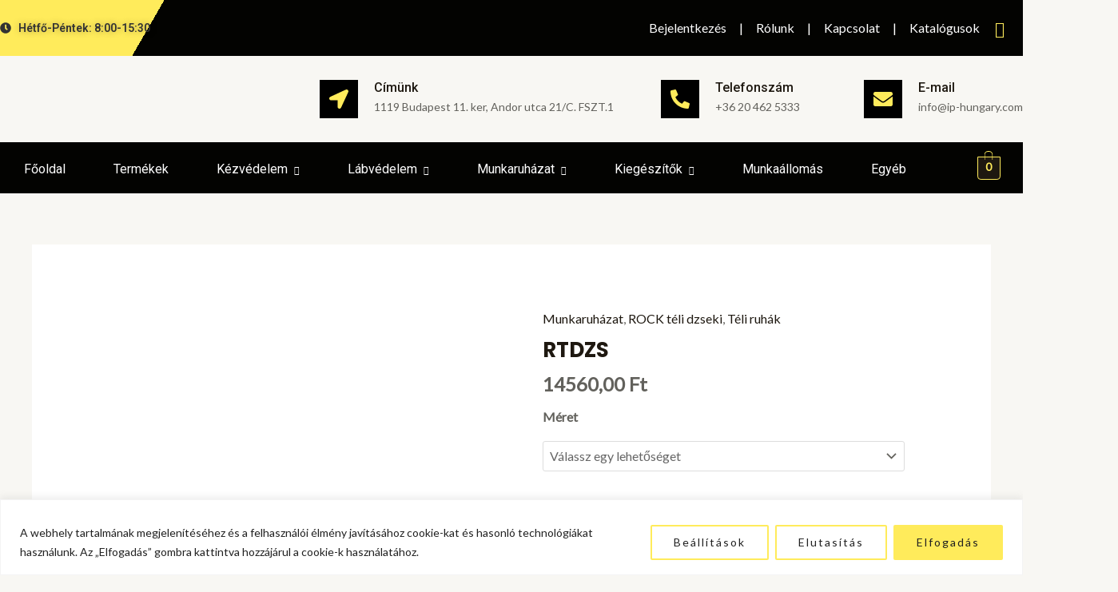

--- FILE ---
content_type: text/html; charset=UTF-8
request_url: https://industrialprotection-hungary.com/shop/munkaruhazat/teli-ruhak/rock-teli-dzseki/rtdzs/
body_size: 93050
content:
<!DOCTYPE html>
<html lang="hu">
<head>
<meta charset="UTF-8">
<meta name="viewport" content="width=device-width, initial-scale=1">
	 <link rel="profile" href="https://gmpg.org/xfn/11"> 
	 <title>RTDZS &#8211; Industrial Protection Hungary</title>
<meta name='robots' content='max-image-preview:large' />
<link rel='dns-prefetch' href='//js.stripe.com' />
<link rel='dns-prefetch' href='//fonts.googleapis.com' />
<link rel="alternate" type="application/rss+xml" title="Industrial Protection Hungary &raquo; hírcsatorna" href="https://industrialprotection-hungary.com/feed/" />
<link rel="alternate" type="application/rss+xml" title="Industrial Protection Hungary &raquo; hozzászólás hírcsatorna" href="https://industrialprotection-hungary.com/comments/feed/" />
<script>
window._wpemojiSettings = {"baseUrl":"https:\/\/s.w.org\/images\/core\/emoji\/14.0.0\/72x72\/","ext":".png","svgUrl":"https:\/\/s.w.org\/images\/core\/emoji\/14.0.0\/svg\/","svgExt":".svg","source":{"concatemoji":"https:\/\/industrialprotection-hungary.com\/wp-includes\/js\/wp-emoji-release.min.js?ver=6.4.7"}};
/*! This file is auto-generated */
!function(i,n){var o,s,e;function c(e){try{var t={supportTests:e,timestamp:(new Date).valueOf()};sessionStorage.setItem(o,JSON.stringify(t))}catch(e){}}function p(e,t,n){e.clearRect(0,0,e.canvas.width,e.canvas.height),e.fillText(t,0,0);var t=new Uint32Array(e.getImageData(0,0,e.canvas.width,e.canvas.height).data),r=(e.clearRect(0,0,e.canvas.width,e.canvas.height),e.fillText(n,0,0),new Uint32Array(e.getImageData(0,0,e.canvas.width,e.canvas.height).data));return t.every(function(e,t){return e===r[t]})}function u(e,t,n){switch(t){case"flag":return n(e,"\ud83c\udff3\ufe0f\u200d\u26a7\ufe0f","\ud83c\udff3\ufe0f\u200b\u26a7\ufe0f")?!1:!n(e,"\ud83c\uddfa\ud83c\uddf3","\ud83c\uddfa\u200b\ud83c\uddf3")&&!n(e,"\ud83c\udff4\udb40\udc67\udb40\udc62\udb40\udc65\udb40\udc6e\udb40\udc67\udb40\udc7f","\ud83c\udff4\u200b\udb40\udc67\u200b\udb40\udc62\u200b\udb40\udc65\u200b\udb40\udc6e\u200b\udb40\udc67\u200b\udb40\udc7f");case"emoji":return!n(e,"\ud83e\udef1\ud83c\udffb\u200d\ud83e\udef2\ud83c\udfff","\ud83e\udef1\ud83c\udffb\u200b\ud83e\udef2\ud83c\udfff")}return!1}function f(e,t,n){var r="undefined"!=typeof WorkerGlobalScope&&self instanceof WorkerGlobalScope?new OffscreenCanvas(300,150):i.createElement("canvas"),a=r.getContext("2d",{willReadFrequently:!0}),o=(a.textBaseline="top",a.font="600 32px Arial",{});return e.forEach(function(e){o[e]=t(a,e,n)}),o}function t(e){var t=i.createElement("script");t.src=e,t.defer=!0,i.head.appendChild(t)}"undefined"!=typeof Promise&&(o="wpEmojiSettingsSupports",s=["flag","emoji"],n.supports={everything:!0,everythingExceptFlag:!0},e=new Promise(function(e){i.addEventListener("DOMContentLoaded",e,{once:!0})}),new Promise(function(t){var n=function(){try{var e=JSON.parse(sessionStorage.getItem(o));if("object"==typeof e&&"number"==typeof e.timestamp&&(new Date).valueOf()<e.timestamp+604800&&"object"==typeof e.supportTests)return e.supportTests}catch(e){}return null}();if(!n){if("undefined"!=typeof Worker&&"undefined"!=typeof OffscreenCanvas&&"undefined"!=typeof URL&&URL.createObjectURL&&"undefined"!=typeof Blob)try{var e="postMessage("+f.toString()+"("+[JSON.stringify(s),u.toString(),p.toString()].join(",")+"));",r=new Blob([e],{type:"text/javascript"}),a=new Worker(URL.createObjectURL(r),{name:"wpTestEmojiSupports"});return void(a.onmessage=function(e){c(n=e.data),a.terminate(),t(n)})}catch(e){}c(n=f(s,u,p))}t(n)}).then(function(e){for(var t in e)n.supports[t]=e[t],n.supports.everything=n.supports.everything&&n.supports[t],"flag"!==t&&(n.supports.everythingExceptFlag=n.supports.everythingExceptFlag&&n.supports[t]);n.supports.everythingExceptFlag=n.supports.everythingExceptFlag&&!n.supports.flag,n.DOMReady=!1,n.readyCallback=function(){n.DOMReady=!0}}).then(function(){return e}).then(function(){var e;n.supports.everything||(n.readyCallback(),(e=n.source||{}).concatemoji?t(e.concatemoji):e.wpemoji&&e.twemoji&&(t(e.twemoji),t(e.wpemoji)))}))}((window,document),window._wpemojiSettings);
</script>
<link rel='stylesheet' id='astra-theme-css-css' href='https://industrialprotection-hungary.com/wp-content/themes/astra/assets/css/minified/main.min.css?ver=4.7.1' media='all' />
<style id='astra-theme-css-inline-css'>
:root{--ast-post-nav-space:0;--ast-container-default-xlg-padding:6.67em;--ast-container-default-lg-padding:5.67em;--ast-container-default-slg-padding:4.34em;--ast-container-default-md-padding:3.34em;--ast-container-default-sm-padding:6.67em;--ast-container-default-xs-padding:2.4em;--ast-container-default-xxs-padding:1.4em;--ast-code-block-background:#EEEEEE;--ast-comment-inputs-background:#FAFAFA;--ast-normal-container-width:1200px;--ast-narrow-container-width:750px;--ast-blog-title-font-weight:normal;--ast-blog-meta-weight:inherit;}html{font-size:100%;}a,.page-title{color:var(--ast-global-color-2);}a:hover,a:focus{color:#ffd35c;}body,button,input,select,textarea,.ast-button,.ast-custom-button{font-family:'Lato',sans-serif;font-weight:400;font-size:16px;font-size:1rem;line-height:var(--ast-body-line-height,1.8em);}blockquote{color:var(--ast-global-color-3);}p,.entry-content p{margin-bottom:1em;}h1,.entry-content h1,h2,.entry-content h2,h3,.entry-content h3,h4,.entry-content h4,h5,.entry-content h5,h6,.entry-content h6,.site-title,.site-title a{font-family:'Poppins',sans-serif;font-weight:700;}.site-title{font-size:35px;font-size:2.1875rem;display:none;}header .custom-logo-link img{max-width:216px;}.astra-logo-svg{width:216px;}.site-header .site-description{font-size:15px;font-size:0.9375rem;display:none;}.entry-title{font-size:26px;font-size:1.625rem;}.archive .ast-article-post .ast-article-inner,.blog .ast-article-post .ast-article-inner,.archive .ast-article-post .ast-article-inner:hover,.blog .ast-article-post .ast-article-inner:hover{overflow:hidden;}h1,.entry-content h1{font-size:72px;font-size:4.5rem;font-weight:400;font-family:'Poppins',sans-serif;line-height:1.4em;}h2,.entry-content h2{font-size:40px;font-size:2.5rem;font-weight:700;font-family:'Poppins',sans-serif;line-height:1.3em;}h3,.entry-content h3{font-size:32px;font-size:2rem;font-weight:700;font-family:'Poppins',sans-serif;line-height:1.3em;}h4,.entry-content h4{font-size:24px;font-size:1.5rem;line-height:1.2em;font-weight:700;font-family:'Poppins',sans-serif;}h5,.entry-content h5{font-size:20px;font-size:1.25rem;line-height:1.2em;font-weight:700;font-family:'Poppins',sans-serif;}h6,.entry-content h6{font-size:14px;font-size:0.875rem;line-height:1.25em;font-weight:700;font-family:'Poppins',sans-serif;}::selection{background-color:#ffd35c;color:#000000;}body,h1,.entry-title a,.entry-content h1,h2,.entry-content h2,h3,.entry-content h3,h4,.entry-content h4,h5,.entry-content h5,h6,.entry-content h6{color:var(--ast-global-color-3);}.tagcloud a:hover,.tagcloud a:focus,.tagcloud a.current-item{color:#ffffff;border-color:var(--ast-global-color-2);background-color:var(--ast-global-color-2);}input:focus,input[type="text"]:focus,input[type="email"]:focus,input[type="url"]:focus,input[type="password"]:focus,input[type="reset"]:focus,input[type="search"]:focus,textarea:focus{border-color:var(--ast-global-color-2);}input[type="radio"]:checked,input[type=reset],input[type="checkbox"]:checked,input[type="checkbox"]:hover:checked,input[type="checkbox"]:focus:checked,input[type=range]::-webkit-slider-thumb{border-color:var(--ast-global-color-2);background-color:var(--ast-global-color-2);box-shadow:none;}.site-footer a:hover + .post-count,.site-footer a:focus + .post-count{background:var(--ast-global-color-2);border-color:var(--ast-global-color-2);}.single .nav-links .nav-previous,.single .nav-links .nav-next{color:var(--ast-global-color-2);}.entry-meta,.entry-meta *{line-height:1.45;color:var(--ast-global-color-2);}.entry-meta a:not(.ast-button):hover,.entry-meta a:not(.ast-button):hover *,.entry-meta a:not(.ast-button):focus,.entry-meta a:not(.ast-button):focus *,.page-links > .page-link,.page-links .page-link:hover,.post-navigation a:hover{color:#ffd35c;}#cat option,.secondary .calendar_wrap thead a,.secondary .calendar_wrap thead a:visited{color:var(--ast-global-color-2);}.secondary .calendar_wrap #today,.ast-progress-val span{background:var(--ast-global-color-2);}.secondary a:hover + .post-count,.secondary a:focus + .post-count{background:var(--ast-global-color-2);border-color:var(--ast-global-color-2);}.calendar_wrap #today > a{color:#ffffff;}.page-links .page-link,.single .post-navigation a{color:var(--ast-global-color-2);}.ast-search-menu-icon .search-form button.search-submit{padding:0 4px;}.ast-search-menu-icon form.search-form{padding-right:0;}.ast-search-menu-icon.slide-search input.search-field{width:0;}.ast-header-search .ast-search-menu-icon.ast-dropdown-active .search-form,.ast-header-search .ast-search-menu-icon.ast-dropdown-active .search-field:focus{transition:all 0.2s;}.search-form input.search-field:focus{outline:none;}.wp-block-latest-posts > li > a{color:var(--ast-global-color-2);}.widget-title,.widget .wp-block-heading{font-size:22px;font-size:1.375rem;color:var(--ast-global-color-3);}.ast-single-post .entry-content a,.ast-comment-content a:not(.ast-comment-edit-reply-wrap a),.woocommerce-js .woocommerce-product-details__short-description a{text-decoration:underline;}.ast-single-post .wp-block-button .wp-block-button__link,.ast-single-post .elementor-button-wrapper .elementor-button,.ast-single-post .entry-content .uagb-tab a,.ast-single-post .entry-content .uagb-ifb-cta a,.ast-single-post .entry-content .wp-block-uagb-buttons a,.ast-single-post .entry-content .uabb-module-content a,.ast-single-post .entry-content .uagb-post-grid a,.ast-single-post .entry-content .uagb-timeline a,.ast-single-post .entry-content .uagb-toc__wrap a,.ast-single-post .entry-content .uagb-taxomony-box a,.ast-single-post .entry-content .woocommerce a,.entry-content .wp-block-latest-posts > li > a,.ast-single-post .entry-content .wp-block-file__button,li.ast-post-filter-single,.ast-single-post .wp-block-buttons .wp-block-button.is-style-outline .wp-block-button__link,.ast-single-post .ast-comment-content .comment-reply-link,.ast-single-post .ast-comment-content .comment-edit-link,.entry-content [CLASS*="wc-block"] .wc-block-components-button,.entry-content [CLASS*="wc-block"] .wc-block-components-totals-coupon-link,.entry-content [CLASS*="wc-block"] .wc-block-components-product-name{text-decoration:none;}.ast-search-menu-icon.slide-search a:focus-visible:focus-visible,.astra-search-icon:focus-visible,#close:focus-visible,a:focus-visible,.ast-menu-toggle:focus-visible,.site .skip-link:focus-visible,.wp-block-loginout input:focus-visible,.wp-block-search.wp-block-search__button-inside .wp-block-search__inside-wrapper,.ast-header-navigation-arrow:focus-visible,.woocommerce .wc-proceed-to-checkout > .checkout-button:focus-visible,.woocommerce .woocommerce-MyAccount-navigation ul li a:focus-visible,.ast-orders-table__row .ast-orders-table__cell:focus-visible,.woocommerce .woocommerce-order-details .order-again > .button:focus-visible,.woocommerce .woocommerce-message a.button.wc-forward:focus-visible,.woocommerce #minus_qty:focus-visible,.woocommerce #plus_qty:focus-visible,a#ast-apply-coupon:focus-visible,.woocommerce .woocommerce-info a:focus-visible,.woocommerce .astra-shop-summary-wrap a:focus-visible,.woocommerce a.wc-forward:focus-visible,#ast-apply-coupon:focus-visible,.woocommerce-js .woocommerce-mini-cart-item a.remove:focus-visible,#close:focus-visible,.button.search-submit:focus-visible,#search_submit:focus,.normal-search:focus-visible,.ast-header-account-wrap:focus-visible{outline-style:dotted;outline-color:inherit;outline-width:thin;}input:focus,input[type="text"]:focus,input[type="email"]:focus,input[type="url"]:focus,input[type="password"]:focus,input[type="reset"]:focus,input[type="search"]:focus,input[type="number"]:focus,textarea:focus,.wp-block-search__input:focus,[data-section="section-header-mobile-trigger"] .ast-button-wrap .ast-mobile-menu-trigger-minimal:focus,.ast-mobile-popup-drawer.active .menu-toggle-close:focus,.woocommerce-ordering select.orderby:focus,#ast-scroll-top:focus,#coupon_code:focus,.woocommerce-page #comment:focus,.woocommerce #reviews #respond input#submit:focus,.woocommerce a.add_to_cart_button:focus,.woocommerce .button.single_add_to_cart_button:focus,.woocommerce .woocommerce-cart-form button:focus,.woocommerce .woocommerce-cart-form__cart-item .quantity .qty:focus,.woocommerce .woocommerce-billing-fields .woocommerce-billing-fields__field-wrapper .woocommerce-input-wrapper > .input-text:focus,.woocommerce #order_comments:focus,.woocommerce #place_order:focus,.woocommerce .woocommerce-address-fields .woocommerce-address-fields__field-wrapper .woocommerce-input-wrapper > .input-text:focus,.woocommerce .woocommerce-MyAccount-content form button:focus,.woocommerce .woocommerce-MyAccount-content .woocommerce-EditAccountForm .woocommerce-form-row .woocommerce-Input.input-text:focus,.woocommerce .ast-woocommerce-container .woocommerce-pagination ul.page-numbers li a:focus,body #content .woocommerce form .form-row .select2-container--default .select2-selection--single:focus,#ast-coupon-code:focus,.woocommerce.woocommerce-js .quantity input[type=number]:focus,.woocommerce-js .woocommerce-mini-cart-item .quantity input[type=number]:focus,.woocommerce p#ast-coupon-trigger:focus{border-style:dotted;border-color:inherit;border-width:thin;}input{outline:none;}.woocommerce-js input[type=text]:focus,.woocommerce-js input[type=email]:focus,.woocommerce-js textarea:focus,input[type=number]:focus,.comments-area textarea#comment:focus,.comments-area textarea#comment:active,.comments-area .ast-comment-formwrap input[type="text"]:focus,.comments-area .ast-comment-formwrap input[type="text"]:active{outline-style:disable;outline-color:inherit;outline-width:thin;}.ast-logo-title-inline .site-logo-img{padding-right:1em;}.site-logo-img img{ transition:all 0.2s linear;}body .ast-oembed-container *{position:absolute;top:0;width:100%;height:100%;left:0;}body .wp-block-embed-pocket-casts .ast-oembed-container *{position:unset;}.ast-single-post-featured-section + article {margin-top: 2em;}.site-content .ast-single-post-featured-section img {width: 100%;overflow: hidden;object-fit: cover;}.site > .ast-single-related-posts-container {margin-top: 0;}@media (min-width: 922px) {.ast-desktop .ast-container--narrow {max-width: var(--ast-narrow-container-width);margin: 0 auto;}}@media (max-width:921.9px){#ast-desktop-header{display:none;}}@media (min-width:922px){#ast-mobile-header{display:none;}}.ast-site-header-cart .cart-container,.ast-edd-site-header-cart .ast-edd-cart-container {transition: all 0.2s linear;}.ast-site-header-cart .ast-woo-header-cart-info-wrap,.ast-edd-site-header-cart .ast-edd-header-cart-info-wrap {padding: 0 6px 0 2px;font-weight: 600;line-height: 2.7;display: inline-block;}.ast-site-header-cart i.astra-icon {font-size: 20px;font-size: 1.3em;font-style: normal;font-weight: normal;position: relative;padding: 0 2px;}.ast-site-header-cart i.astra-icon.no-cart-total:after,.ast-header-break-point.ast-header-custom-item-outside .ast-edd-header-cart-info-wrap,.ast-header-break-point.ast-header-custom-item-outside .ast-woo-header-cart-info-wrap {display: none;}.ast-site-header-cart.ast-menu-cart-fill i.astra-icon,.ast-edd-site-header-cart.ast-edd-menu-cart-fill span.astra-icon {font-size: 1.1em;}.astra-cart-drawer {position: fixed;display: block;visibility: hidden;overflow: auto;-webkit-overflow-scrolling: touch;z-index: 10000;background-color: var(--ast-global-color-5);transform: translate3d(0,0,0);opacity: 0;will-change: transform;transition: 0.25s ease;}.woocommerce-mini-cart {position: relative;}.woocommerce-mini-cart::before {content: "";transition: .3s;}.woocommerce-mini-cart.ajax-mini-cart-qty-loading::before {position: absolute;top: 0;left: 0;right: 0;width: 100%;height: 100%;z-index: 5;background-color: var(--ast-global-color-5);opacity: .5;}.astra-cart-drawer {width: 460px;height: 100%;left: 100%;top: 0px;opacity: 1;transform: translate3d(0%,0,0);}.astra-cart-drawer .astra-cart-drawer-header {position: absolute;width: 100%;text-align: left;text-transform: inherit;font-weight: 500;border-bottom: 1px solid var(--ast-border-color);padding: 1.34em;line-height: 1;z-index: 1;max-height: 3.5em;}.astra-cart-drawer .astra-cart-drawer-header .astra-cart-drawer-title {color: var(--ast-global-color-2);}.astra-cart-drawer .astra-cart-drawer-close .ast-close-svg {width: 22px;height: 22px;}.astra-cart-drawer .astra-cart-drawer-content,.astra-cart-drawer .astra-cart-drawer-content .widget_shopping_cart,.astra-cart-drawer .astra-cart-drawer-content .widget_shopping_cart_content {height: 100%;}.astra-cart-drawer .astra-cart-drawer-content {padding-top: 3.5em;}.astra-cart-drawer .ast-mini-cart-price-wrap .multiply-symbol{padding: 0 0.5em;}.astra-cart-drawer .astra-cart-drawer-content .woocommerce-mini-cart-item .ast-mini-cart-price-wrap {float: right;margin-top: 0.5em;max-width: 50%;}.astra-cart-drawer .astra-cart-drawer-content .woocommerce-mini-cart-item .variation {margin-top: 0.5em;margin-bottom: 0.5em;}.astra-cart-drawer .astra-cart-drawer-content .woocommerce-mini-cart-item .variation dt {font-weight: 500;}.astra-cart-drawer .astra-cart-drawer-content .widget_shopping_cart_content {display: flex;flex-direction: column;overflow: hidden;}.astra-cart-drawer .astra-cart-drawer-content .widget_shopping_cart_content ul li {min-height: 60px;}.woocommerce-js .astra-cart-drawer .astra-cart-drawer-content .woocommerce-mini-cart__total {display: flex;justify-content: space-between;padding: 0.7em 1.34em;margin-bottom: 0;}.woocommerce-js .astra-cart-drawer .astra-cart-drawer-content .woocommerce-mini-cart__total strong,.woocommerce-js .astra-cart-drawer .astra-cart-drawer-content .woocommerce-mini-cart__total .amount {width: 50%;}.astra-cart-drawer .astra-cart-drawer-content .woocommerce-mini-cart {padding: 1.3em;flex: 1;overflow: auto;}.astra-cart-drawer .astra-cart-drawer-content .woocommerce-mini-cart a.remove {width: 20px;height: 20px;line-height: 16px;}.astra-cart-drawer .astra-cart-drawer-content .woocommerce-mini-cart__total {padding: 1em 1.5em;margin: 0;text-align: center;}.astra-cart-drawer .astra-cart-drawer-content .woocommerce-mini-cart__buttons {padding: 1.34em;text-align: center;margin-bottom: 0;}.astra-cart-drawer .astra-cart-drawer-content .woocommerce-mini-cart__buttons .button.checkout {margin-right: 0;}.astra-cart-drawer .astra-cart-drawer-content .woocommerce-mini-cart__buttons a{width: 100%;}.woocommerce-js .astra-cart-drawer .astra-cart-drawer-content .woocommerce-mini-cart__buttons a:nth-last-child(1) {margin-bottom: 0;}.astra-cart-drawer .astra-cart-drawer-content .edd-cart-item {padding: .5em 2.6em .5em 1.5em;}.astra-cart-drawer .astra-cart-drawer-content .edd-cart-item .edd-remove-from-cart::after {width: 20px;height: 20px;line-height: 16px;}.astra-cart-drawer .astra-cart-drawer-content .edd-cart-number-of-items {padding: 1em 1.5em 1em 1.5em;margin-bottom: 0;text-align: center;}.astra-cart-drawer .astra-cart-drawer-content .edd_total {padding: .5em 1.5em;margin: 0;text-align: center;}.astra-cart-drawer .astra-cart-drawer-content .cart_item.edd_checkout {padding: 1em 1.5em 0;text-align: center;margin-top: 0;}.astra-cart-drawer .widget_shopping_cart_content > .woocommerce-mini-cart__empty-message {display: none;}.astra-cart-drawer .woocommerce-mini-cart__empty-message,.astra-cart-drawer .cart_item.empty {text-align: center;margin-top: 10px;}body.admin-bar .astra-cart-drawer {padding-top: 32px;}@media (max-width: 782px) {body.admin-bar .astra-cart-drawer {padding-top: 46px;}}.ast-mobile-cart-active body.ast-hfb-header {overflow: hidden;}.ast-mobile-cart-active .astra-mobile-cart-overlay {opacity: 1;cursor: pointer;visibility: visible;z-index: 999;}.ast-mini-cart-empty-wrap {display: flex;flex-wrap: wrap;height: 100%;align-items: flex-end;}.ast-mini-cart-empty-wrap > * {width: 100%;}.astra-cart-drawer-content .ast-mini-cart-empty {height: 100%;display: flex;flex-direction: column;justify-content: space-between;text-align: center;}.astra-cart-drawer-content .ast-mini-cart-empty .ast-mini-cart-message {display: flex;align-items: center;justify-content: center;height: 100%;padding: 1.34em;}@media (min-width: 546px) {.astra-cart-drawer .astra-cart-drawer-content.ast-large-view .woocommerce-mini-cart__buttons {display: flex;}.woocommerce-js .astra-cart-drawer .astra-cart-drawer-content.ast-large-view .woocommerce-mini-cart__buttons a,.woocommerce-js .astra-cart-drawer .astra-cart-drawer-content.ast-large-view .woocommerce-mini-cart__buttons a.checkout {margin-top: 0;margin-bottom: 0;}}.ast-site-header-cart .cart-container:focus-visible {display: inline-block;}.ast-site-header-cart i.astra-icon:after {content: attr(data-cart-total);position: absolute;font-family: 'Lato',sans-serif;font-style: normal;top: -10px;right: -12px;font-weight: bold;box-shadow: 1px 1px 3px 0px rgba(0,0,0,0.3);font-size: 11px;padding-left: 0px;padding-right: 2px;line-height: 17px;letter-spacing: -.5px;height: 18px;min-width: 18px;border-radius: 99px;text-align: center;z-index: 3;}li.woocommerce-custom-menu-item .ast-site-header-cart i.astra-icon:after,li.edd-custom-menu-item .ast-edd-site-header-cart span.astra-icon:after {padding-left: 2px;}.astra-cart-drawer .astra-cart-drawer-close {position: absolute;top: 0.5em;right: 0;border: none;margin: 0;padding: .6em 1em .4em;color: var(--ast-global-color-2);background-color: transparent;}.astra-mobile-cart-overlay {background-color: rgba(0,0,0,0.4);position: fixed;top: 0;right: 0;bottom: 0;left: 0;visibility: hidden;opacity: 0;transition: opacity 0.2s ease-in-out;}.astra-cart-drawer .astra-cart-drawer-content .edd-cart-item .edd-remove-from-cart {right: 1.2em;}.ast-header-break-point.ast-woocommerce-cart-menu.ast-hfb-header .ast-cart-menu-wrap,.ast-header-break-point.ast-hfb-header .ast-cart-menu-wrap,.ast-header-break-point .ast-edd-site-header-cart-wrap .ast-edd-cart-menu-wrap {width: auto;height: 2em;font-size: 1.4em;line-height: 2;vertical-align: middle;text-align: right;}.woocommerce-js .astra-cart-drawer .astra-cart-drawer-content .woocommerce-mini-cart__buttons .button:not(.checkout):not(.ast-continue-shopping) {margin-right: 10px;}.woocommerce-js .astra-cart-drawer .astra-cart-drawer-content .woocommerce-mini-cart__buttons .button:not(.checkout):not(.ast-continue-shopping),.ast-site-header-cart .widget_shopping_cart .buttons .button:not(.checkout),.ast-site-header-cart .ast-site-header-cart-data .ast-mini-cart-empty .woocommerce-mini-cart__buttons a.button {background-color: transparent;border-style: solid;border-width: 1px;border-color: var(--ast-global-color-0);color: var(--ast-global-color-0);}.woocommerce-js .astra-cart-drawer .astra-cart-drawer-content .woocommerce-mini-cart__buttons .button:not(.checkout):not(.ast-continue-shopping):hover,.ast-site-header-cart .widget_shopping_cart .buttons .button:not(.checkout):hover {border-color: var(--ast-global-color-1);color: var(--ast-global-color-1);}.woocommerce-js .astra-cart-drawer .astra-cart-drawer-content .woocommerce-mini-cart__buttons a.checkout {margin-left: 0;margin-top: 10px;border-style: solid;border-width: 2px;border-color: var(--ast-global-color-0);}.woocommerce-js .astra-cart-drawer .astra-cart-drawer-content .woocommerce-mini-cart__buttons a.checkout:hover {border-color: var(--ast-global-color-1);}.woocommerce-js .astra-cart-drawer .astra-cart-drawer-content .woocommerce-mini-cart__total strong{padding-right: .5em;text-align: left;font-weight: 500;}.woocommerce-js .astra-cart-drawer .astra-cart-drawer-content .woocommerce-mini-cart__total .amount{text-align: right;}.astra-cart-drawer.active {transform: translate3d(-100%,0,0);visibility: visible;}.ast-site-header-cart.ast-menu-cart-outline .ast-cart-menu-wrap,.ast-site-header-cart.ast-menu-cart-fill .ast-cart-menu-wrap,.ast-edd-site-header-cart.ast-edd-menu-cart-outline .ast-edd-cart-menu-wrap,.ast-edd-site-header-cart.ast-edd-menu-cart-fill .ast-edd-cart-menu-wrap {line-height: 1.8;}@media (max-width:921px){.astra-cart-drawer.active{width:80%;}}@media (max-width:544px){.astra-cart-drawer.active{width:100%;}}@media( max-width: 420px ) {.single .nav-links .nav-previous,.single .nav-links .nav-next {width: 100%;text-align: center;}}.wp-block-buttons.aligncenter{justify-content:center;}@media (max-width:921px){.ast-theme-transparent-header #primary,.ast-theme-transparent-header #secondary{padding:0;}}@media (max-width:921px){.ast-plain-container.ast-no-sidebar #primary{padding:0;}}.ast-plain-container.ast-no-sidebar #primary{margin-top:0;margin-bottom:0;}.wp-block-button.is-style-outline .wp-block-button__link{border-color:var(--ast-global-color-0);border-top-width:1px;border-right-width:1px;border-bottom-width:1px;border-left-width:1px;}div.wp-block-button.is-style-outline > .wp-block-button__link:not(.has-text-color),div.wp-block-button.wp-block-button__link.is-style-outline:not(.has-text-color){color:var(--ast-global-color-0);}.wp-block-button.is-style-outline .wp-block-button__link:hover,.wp-block-buttons .wp-block-button.is-style-outline .wp-block-button__link:focus,.wp-block-buttons .wp-block-button.is-style-outline > .wp-block-button__link:not(.has-text-color):hover,.wp-block-buttons .wp-block-button.wp-block-button__link.is-style-outline:not(.has-text-color):hover{color:var(--ast-global-color-5);background-color:var(--ast-global-color-1);border-color:var(--ast-global-color-1);}.post-page-numbers.current .page-link,.ast-pagination .page-numbers.current{color:#000000;border-color:#ffd35c;background-color:#ffd35c;}.wp-block-button.is-style-outline .wp-block-button__link{border-top-width:1px;border-right-width:1px;border-bottom-width:1px;border-left-width:1px;}.wp-block-button.is-style-outline .wp-block-button__link.wp-element-button,.ast-outline-button{border-color:var(--ast-global-color-0);font-family:inherit;font-weight:600;font-size:12px;font-size:0.75rem;line-height:1em;border-top-left-radius:0px;border-top-right-radius:0px;border-bottom-right-radius:0px;border-bottom-left-radius:0px;}.wp-block-buttons .wp-block-button.is-style-outline > .wp-block-button__link:not(.has-text-color),.wp-block-buttons .wp-block-button.wp-block-button__link.is-style-outline:not(.has-text-color),.ast-outline-button{color:var(--ast-global-color-0);}.wp-block-button.is-style-outline .wp-block-button__link:hover,.wp-block-buttons .wp-block-button.is-style-outline .wp-block-button__link:focus,.wp-block-buttons .wp-block-button.is-style-outline > .wp-block-button__link:not(.has-text-color):hover,.wp-block-buttons .wp-block-button.wp-block-button__link.is-style-outline:not(.has-text-color):hover,.ast-outline-button:hover,.ast-outline-button:focus,.wp-block-uagb-buttons-child .uagb-buttons-repeater.ast-outline-button:hover,.wp-block-uagb-buttons-child .uagb-buttons-repeater.ast-outline-button:focus{color:var(--ast-global-color-5);background-color:var(--ast-global-color-1);border-color:var(--ast-global-color-1);}.wp-block-button .wp-block-button__link.wp-element-button.is-style-outline:not(.has-background),.wp-block-button.is-style-outline>.wp-block-button__link.wp-element-button:not(.has-background),.ast-outline-button{background-color:rgba(255,255,255,0);}@media (max-width:921px){.wp-block-button.is-style-outline .wp-block-button__link.wp-element-button,.ast-outline-button{font-size:12px;font-size:0.75rem;}}@media (max-width:544px){.wp-block-button.is-style-outline .wp-block-button__link.wp-element-button,.ast-outline-button{font-size:11px;font-size:0.6875rem;}}.entry-content[ast-blocks-layout] > figure{margin-bottom:1em;}h1.widget-title{font-weight:400;}h2.widget-title{font-weight:700;}h3.widget-title{font-weight:700;}@media (max-width:921px){.ast-separate-container #primary,.ast-separate-container #secondary{padding:1.5em 0;}#primary,#secondary{padding:1.5em 0;margin:0;}.ast-left-sidebar #content > .ast-container{display:flex;flex-direction:column-reverse;width:100%;}.ast-separate-container .ast-article-post,.ast-separate-container .ast-article-single{padding:1.5em 2.14em;}.ast-author-box img.avatar{margin:20px 0 0 0;}}@media (min-width:922px){.ast-separate-container.ast-right-sidebar #primary,.ast-separate-container.ast-left-sidebar #primary{border:0;}.search-no-results.ast-separate-container #primary{margin-bottom:4em;}}.elementor-button-wrapper .elementor-button{border-style:solid;text-decoration:none;border-top-width:1px;border-right-width:1px;border-left-width:1px;border-bottom-width:1px;}body .elementor-button.elementor-size-sm,body .elementor-button.elementor-size-xs,body .elementor-button.elementor-size-md,body .elementor-button.elementor-size-lg,body .elementor-button.elementor-size-xl,body .elementor-button{border-top-left-radius:0px;border-top-right-radius:0px;border-bottom-right-radius:0px;border-bottom-left-radius:0px;padding-top:19px;padding-right:30px;padding-bottom:19px;padding-left:30px;}.elementor-button-wrapper .elementor-button{border-color:var(--ast-global-color-0);background-color:rgba(255,255,255,0);}.elementor-button-wrapper .elementor-button:hover,.elementor-button-wrapper .elementor-button:focus{color:var(--ast-global-color-5);background-color:var(--ast-global-color-1);border-color:var(--ast-global-color-1);}.wp-block-button .wp-block-button__link ,.elementor-button-wrapper .elementor-button,.elementor-button-wrapper .elementor-button:visited{color:var(--ast-global-color-0);}.elementor-button-wrapper .elementor-button{font-weight:600;font-size:12px;font-size:0.75rem;line-height:1em;text-transform:uppercase;letter-spacing:2px;}body .elementor-button.elementor-size-sm,body .elementor-button.elementor-size-xs,body .elementor-button.elementor-size-md,body .elementor-button.elementor-size-lg,body .elementor-button.elementor-size-xl,body .elementor-button{font-size:12px;font-size:0.75rem;}.wp-block-button .wp-block-button__link:hover,.wp-block-button .wp-block-button__link:focus{color:var(--ast-global-color-5);background-color:var(--ast-global-color-1);border-color:var(--ast-global-color-1);}.elementor-widget-heading h1.elementor-heading-title{line-height:1.4em;}.elementor-widget-heading h2.elementor-heading-title{line-height:1.3em;}.elementor-widget-heading h3.elementor-heading-title{line-height:1.3em;}.elementor-widget-heading h4.elementor-heading-title{line-height:1.2em;}.elementor-widget-heading h5.elementor-heading-title{line-height:1.2em;}.elementor-widget-heading h6.elementor-heading-title{line-height:1.25em;}.wp-block-button .wp-block-button__link,.wp-block-search .wp-block-search__button,body .wp-block-file .wp-block-file__button{border-style:solid;border-top-width:1px;border-right-width:1px;border-left-width:1px;border-bottom-width:1px;border-color:var(--ast-global-color-0);background-color:rgba(255,255,255,0);color:var(--ast-global-color-0);font-family:inherit;font-weight:600;line-height:1em;text-transform:uppercase;letter-spacing:2px;font-size:12px;font-size:0.75rem;border-top-left-radius:0px;border-top-right-radius:0px;border-bottom-right-radius:0px;border-bottom-left-radius:0px;padding-top:19px;padding-right:30px;padding-bottom:19px;padding-left:30px;}@media (max-width:921px){.wp-block-button .wp-block-button__link,.wp-block-search .wp-block-search__button,body .wp-block-file .wp-block-file__button{font-size:12px;font-size:0.75rem;}}@media (max-width:544px){.wp-block-button .wp-block-button__link,.wp-block-search .wp-block-search__button,body .wp-block-file .wp-block-file__button{font-size:11px;font-size:0.6875rem;}}.menu-toggle,button,.ast-button,.ast-custom-button,.button,input#submit,input[type="button"],input[type="submit"],input[type="reset"],form[CLASS*="wp-block-search__"].wp-block-search .wp-block-search__inside-wrapper .wp-block-search__button,body .wp-block-file .wp-block-file__button,.woocommerce-js a.button,.woocommerce button.button,.woocommerce .woocommerce-message a.button,.woocommerce #respond input#submit.alt,.woocommerce input.button.alt,.woocommerce input.button,.woocommerce input.button:disabled,.woocommerce input.button:disabled[disabled],.woocommerce input.button:disabled:hover,.woocommerce input.button:disabled[disabled]:hover,.woocommerce #respond input#submit,.woocommerce button.button.alt.disabled,.wc-block-grid__products .wc-block-grid__product .wp-block-button__link,.wc-block-grid__product-onsale,[CLASS*="wc-block"] button,.woocommerce-js .astra-cart-drawer .astra-cart-drawer-content .woocommerce-mini-cart__buttons .button:not(.checkout):not(.ast-continue-shopping),.woocommerce-js .astra-cart-drawer .astra-cart-drawer-content .woocommerce-mini-cart__buttons a.checkout,.woocommerce button.button.alt.disabled.wc-variation-selection-needed,[CLASS*="wc-block"] .wc-block-components-button{border-style:solid;border-top-width:1px;border-right-width:1px;border-left-width:1px;border-bottom-width:1px;color:var(--ast-global-color-0);border-color:var(--ast-global-color-0);background-color:rgba(255,255,255,0);padding-top:19px;padding-right:30px;padding-bottom:19px;padding-left:30px;font-family:inherit;font-weight:600;font-size:12px;font-size:0.75rem;line-height:1em;text-transform:uppercase;letter-spacing:2px;border-top-left-radius:0px;border-top-right-radius:0px;border-bottom-right-radius:0px;border-bottom-left-radius:0px;}button:focus,.menu-toggle:hover,button:hover,.ast-button:hover,.ast-custom-button:hover .button:hover,.ast-custom-button:hover ,input[type=reset]:hover,input[type=reset]:focus,input#submit:hover,input#submit:focus,input[type="button"]:hover,input[type="button"]:focus,input[type="submit"]:hover,input[type="submit"]:focus,form[CLASS*="wp-block-search__"].wp-block-search .wp-block-search__inside-wrapper .wp-block-search__button:hover,form[CLASS*="wp-block-search__"].wp-block-search .wp-block-search__inside-wrapper .wp-block-search__button:focus,body .wp-block-file .wp-block-file__button:hover,body .wp-block-file .wp-block-file__button:focus,.woocommerce-js a.button:hover,.woocommerce button.button:hover,.woocommerce .woocommerce-message a.button:hover,.woocommerce #respond input#submit:hover,.woocommerce #respond input#submit.alt:hover,.woocommerce input.button.alt:hover,.woocommerce input.button:hover,.woocommerce button.button.alt.disabled:hover,.wc-block-grid__products .wc-block-grid__product .wp-block-button__link:hover,[CLASS*="wc-block"] button:hover,.woocommerce-js .astra-cart-drawer .astra-cart-drawer-content .woocommerce-mini-cart__buttons .button:not(.checkout):not(.ast-continue-shopping):hover,.woocommerce-js .astra-cart-drawer .astra-cart-drawer-content .woocommerce-mini-cart__buttons a.checkout:hover,.woocommerce button.button.alt.disabled.wc-variation-selection-needed:hover,[CLASS*="wc-block"] .wc-block-components-button:hover,[CLASS*="wc-block"] .wc-block-components-button:focus{color:var(--ast-global-color-5);background-color:var(--ast-global-color-1);border-color:var(--ast-global-color-1);}@media (max-width:921px){.menu-toggle,button,.ast-button,.ast-custom-button,.button,input#submit,input[type="button"],input[type="submit"],input[type="reset"],form[CLASS*="wp-block-search__"].wp-block-search .wp-block-search__inside-wrapper .wp-block-search__button,body .wp-block-file .wp-block-file__button,.woocommerce-js a.button,.woocommerce button.button,.woocommerce .woocommerce-message a.button,.woocommerce #respond input#submit.alt,.woocommerce input.button.alt,.woocommerce input.button,.woocommerce input.button:disabled,.woocommerce input.button:disabled[disabled],.woocommerce input.button:disabled:hover,.woocommerce input.button:disabled[disabled]:hover,.woocommerce #respond input#submit,.woocommerce button.button.alt.disabled,.wc-block-grid__products .wc-block-grid__product .wp-block-button__link,.wc-block-grid__product-onsale,[CLASS*="wc-block"] button,.woocommerce-js .astra-cart-drawer .astra-cart-drawer-content .woocommerce-mini-cart__buttons .button:not(.checkout):not(.ast-continue-shopping),.woocommerce-js .astra-cart-drawer .astra-cart-drawer-content .woocommerce-mini-cart__buttons a.checkout,.woocommerce button.button.alt.disabled.wc-variation-selection-needed,[CLASS*="wc-block"] .wc-block-components-button{font-size:12px;font-size:0.75rem;}}@media (max-width:544px){.menu-toggle,button,.ast-button,.ast-custom-button,.button,input#submit,input[type="button"],input[type="submit"],input[type="reset"],form[CLASS*="wp-block-search__"].wp-block-search .wp-block-search__inside-wrapper .wp-block-search__button,body .wp-block-file .wp-block-file__button,.woocommerce-js a.button,.woocommerce button.button,.woocommerce .woocommerce-message a.button,.woocommerce #respond input#submit.alt,.woocommerce input.button.alt,.woocommerce input.button,.woocommerce input.button:disabled,.woocommerce input.button:disabled[disabled],.woocommerce input.button:disabled:hover,.woocommerce input.button:disabled[disabled]:hover,.woocommerce #respond input#submit,.woocommerce button.button.alt.disabled,.wc-block-grid__products .wc-block-grid__product .wp-block-button__link,.wc-block-grid__product-onsale,[CLASS*="wc-block"] button,.woocommerce-js .astra-cart-drawer .astra-cart-drawer-content .woocommerce-mini-cart__buttons .button:not(.checkout):not(.ast-continue-shopping),.woocommerce-js .astra-cart-drawer .astra-cart-drawer-content .woocommerce-mini-cart__buttons a.checkout,.woocommerce button.button.alt.disabled.wc-variation-selection-needed,[CLASS*="wc-block"] .wc-block-components-button{font-size:11px;font-size:0.6875rem;}}@media (max-width:921px){.menu-toggle,button,.ast-button,.button,input#submit,input[type="button"],input[type="submit"],input[type="reset"]{font-size:12px;font-size:0.75rem;}.ast-mobile-header-stack .main-header-bar .ast-search-menu-icon{display:inline-block;}.ast-header-break-point.ast-header-custom-item-outside .ast-mobile-header-stack .main-header-bar .ast-search-icon{margin:0;}.ast-comment-avatar-wrap img{max-width:2.5em;}.ast-comment-meta{padding:0 1.8888em 1.3333em;}.ast-separate-container .ast-comment-list li.depth-1{padding:1.5em 2.14em;}.ast-separate-container .comment-respond{padding:2em 2.14em;}}@media (min-width:544px){.ast-container{max-width:100%;}}@media (max-width:544px){.ast-separate-container .ast-article-post,.ast-separate-container .ast-article-single,.ast-separate-container .comments-title,.ast-separate-container .ast-archive-description{padding:1.5em 1em;}.ast-separate-container #content .ast-container{padding-left:0.54em;padding-right:0.54em;}.ast-separate-container .ast-comment-list .bypostauthor{padding:.5em;}.ast-search-menu-icon.ast-dropdown-active .search-field{width:170px;}.menu-toggle,button,.ast-button,.button,input#submit,input[type="button"],input[type="submit"],input[type="reset"]{font-size:11px;font-size:0.6875rem;}}body,.ast-separate-container{background-color:var(--ast-global-color-4);;background-image:none;;}@media (max-width:921px){.site-title{display:none;}.site-header .site-description{display:none;}h1,.entry-content h1{font-size:48px;}h2,.entry-content h2{font-size:32px;}h3,.entry-content h3{font-size:28px;}h4,.entry-content h4{font-size:22px;font-size:1.375rem;}h5,.entry-content h5{font-size:18px;font-size:1.125rem;}h6,.entry-content h6{font-size:13px;font-size:0.8125rem;}}@media (max-width:544px){.site-title{display:none;}.site-header .site-description{display:none;}h1,.entry-content h1{font-size:36px;}h2,.entry-content h2{font-size:28px;}h3,.entry-content h3{font-size:24px;}h4,.entry-content h4{font-size:20px;font-size:1.25rem;}h5,.entry-content h5{font-size:16px;font-size:1rem;}h6,.entry-content h6{font-size:12px;font-size:0.75rem;}header .custom-logo-link img,.ast-header-break-point .site-branding img,.ast-header-break-point .custom-logo-link img{max-width:80px;}.astra-logo-svg{width:80px;}.astra-logo-svg:not(.sticky-custom-logo .astra-logo-svg,.transparent-custom-logo .astra-logo-svg,.advanced-header-logo .astra-logo-svg){height:20px;}.ast-header-break-point .site-logo-img .custom-mobile-logo-link img{max-width:80px;}}@media (max-width:921px){html{font-size:91.2%;}}@media (max-width:544px){html{font-size:91.2%;}}@media (min-width:922px){.ast-container{max-width:1240px;}}@media (min-width:922px){.site-content .ast-container{display:flex;}}@media (max-width:921px){.site-content .ast-container{flex-direction:column;}}@media (min-width:922px){.main-header-menu .sub-menu .menu-item.ast-left-align-sub-menu:hover > .sub-menu,.main-header-menu .sub-menu .menu-item.ast-left-align-sub-menu.focus > .sub-menu{margin-left:-0px;}}.ast-theme-transparent-header .ast-header-search .astra-search-icon,.ast-theme-transparent-header .ast-header-search .search-field::placeholder,.ast-theme-transparent-header .ast-header-search .ast-icon{color:#ffffff;}.ast-theme-transparent-header .ast-header-social-wrap .ast-social-color-type-custom .ast-builder-social-element svg{fill:var(--ast-global-color-5);}.ast-theme-transparent-header .ast-header-social-wrap .ast-social-color-type-custom .ast-builder-social-element .social-item-label{color:var(--ast-global-color-5);}.ast-theme-transparent-header .ast-header-account-wrap .ast-header-account-type-icon .ahfb-svg-iconset svg path:not(.ast-hf-account-unfill),.ast-theme-transparent-header .ast-header-account-wrap .ast-header-account-type-icon .ahfb-svg-iconset svg circle{fill:var(--ast-global-color-5);}.ast-theme-transparent-header [data-section="section-header-mobile-trigger"] .ast-button-wrap .mobile-menu-toggle-icon .ast-mobile-svg{fill:var(--ast-global-color-5);}.ast-theme-transparent-header [data-section="section-header-mobile-trigger"] .ast-button-wrap .mobile-menu-wrap .mobile-menu{color:var(--ast-global-color-5);}.ast-theme-transparent-header [data-section="section-header-mobile-trigger"] .ast-button-wrap .ast-mobile-menu-trigger-minimal{background:transparent;}.site .comments-area{padding-bottom:3em;}.wp-block-file {display: flex;align-items: center;flex-wrap: wrap;justify-content: space-between;}.wp-block-pullquote {border: none;}.wp-block-pullquote blockquote::before {content: "\201D";font-family: "Helvetica",sans-serif;display: flex;transform: rotate( 180deg );font-size: 6rem;font-style: normal;line-height: 1;font-weight: bold;align-items: center;justify-content: center;}.has-text-align-right > blockquote::before {justify-content: flex-start;}.has-text-align-left > blockquote::before {justify-content: flex-end;}figure.wp-block-pullquote.is-style-solid-color blockquote {max-width: 100%;text-align: inherit;}html body {--wp--custom--ast-default-block-top-padding: 3em;--wp--custom--ast-default-block-right-padding: 3em;--wp--custom--ast-default-block-bottom-padding: 3em;--wp--custom--ast-default-block-left-padding: 3em;--wp--custom--ast-container-width: 1200px;--wp--custom--ast-content-width-size: 1200px;--wp--custom--ast-wide-width-size: calc(1200px + var(--wp--custom--ast-default-block-left-padding) + var(--wp--custom--ast-default-block-right-padding));}.ast-narrow-container {--wp--custom--ast-content-width-size: 750px;--wp--custom--ast-wide-width-size: 750px;}@media(max-width: 921px) {html body {--wp--custom--ast-default-block-top-padding: 3em;--wp--custom--ast-default-block-right-padding: 2em;--wp--custom--ast-default-block-bottom-padding: 3em;--wp--custom--ast-default-block-left-padding: 2em;}}@media(max-width: 544px) {html body {--wp--custom--ast-default-block-top-padding: 3em;--wp--custom--ast-default-block-right-padding: 1.5em;--wp--custom--ast-default-block-bottom-padding: 3em;--wp--custom--ast-default-block-left-padding: 1.5em;}}.entry-content > .wp-block-group,.entry-content > .wp-block-cover,.entry-content > .wp-block-columns {padding-top: var(--wp--custom--ast-default-block-top-padding);padding-right: var(--wp--custom--ast-default-block-right-padding);padding-bottom: var(--wp--custom--ast-default-block-bottom-padding);padding-left: var(--wp--custom--ast-default-block-left-padding);}.ast-plain-container.ast-no-sidebar .entry-content > .alignfull,.ast-page-builder-template .ast-no-sidebar .entry-content > .alignfull {margin-left: calc( -50vw + 50%);margin-right: calc( -50vw + 50%);max-width: 100vw;width: 100vw;}.ast-plain-container.ast-no-sidebar .entry-content .alignfull .alignfull,.ast-page-builder-template.ast-no-sidebar .entry-content .alignfull .alignfull,.ast-plain-container.ast-no-sidebar .entry-content .alignfull .alignwide,.ast-page-builder-template.ast-no-sidebar .entry-content .alignfull .alignwide,.ast-plain-container.ast-no-sidebar .entry-content .alignwide .alignfull,.ast-page-builder-template.ast-no-sidebar .entry-content .alignwide .alignfull,.ast-plain-container.ast-no-sidebar .entry-content .alignwide .alignwide,.ast-page-builder-template.ast-no-sidebar .entry-content .alignwide .alignwide,.ast-plain-container.ast-no-sidebar .entry-content .wp-block-column .alignfull,.ast-page-builder-template.ast-no-sidebar .entry-content .wp-block-column .alignfull,.ast-plain-container.ast-no-sidebar .entry-content .wp-block-column .alignwide,.ast-page-builder-template.ast-no-sidebar .entry-content .wp-block-column .alignwide {margin-left: auto;margin-right: auto;width: 100%;}[ast-blocks-layout] .wp-block-separator:not(.is-style-dots) {height: 0;}[ast-blocks-layout] .wp-block-separator {margin: 20px auto;}[ast-blocks-layout] .wp-block-separator:not(.is-style-wide):not(.is-style-dots) {max-width: 100px;}[ast-blocks-layout] .wp-block-separator.has-background {padding: 0;}.entry-content[ast-blocks-layout] > * {max-width: var(--wp--custom--ast-content-width-size);margin-left: auto;margin-right: auto;}.entry-content[ast-blocks-layout] > .alignwide {max-width: var(--wp--custom--ast-wide-width-size);}.entry-content[ast-blocks-layout] .alignfull {max-width: none;}.entry-content .wp-block-columns {margin-bottom: 0;}blockquote {margin: 1.5em;border-color: rgba(0,0,0,0.05);}.wp-block-quote:not(.has-text-align-right):not(.has-text-align-center) {border-left: 5px solid rgba(0,0,0,0.05);}.has-text-align-right > blockquote,blockquote.has-text-align-right {border-right: 5px solid rgba(0,0,0,0.05);}.has-text-align-left > blockquote,blockquote.has-text-align-left {border-left: 5px solid rgba(0,0,0,0.05);}.wp-block-site-tagline,.wp-block-latest-posts .read-more {margin-top: 15px;}.wp-block-loginout p label {display: block;}.wp-block-loginout p:not(.login-remember):not(.login-submit) input {width: 100%;}.wp-block-loginout input:focus {border-color: transparent;}.wp-block-loginout input:focus {outline: thin dotted;}.entry-content .wp-block-media-text .wp-block-media-text__content {padding: 0 0 0 8%;}.entry-content .wp-block-media-text.has-media-on-the-right .wp-block-media-text__content {padding: 0 8% 0 0;}.entry-content .wp-block-media-text.has-background .wp-block-media-text__content {padding: 8%;}.entry-content .wp-block-cover:not([class*="background-color"]) .wp-block-cover__inner-container,.entry-content .wp-block-cover:not([class*="background-color"]) .wp-block-cover-image-text,.entry-content .wp-block-cover:not([class*="background-color"]) .wp-block-cover-text,.entry-content .wp-block-cover-image:not([class*="background-color"]) .wp-block-cover__inner-container,.entry-content .wp-block-cover-image:not([class*="background-color"]) .wp-block-cover-image-text,.entry-content .wp-block-cover-image:not([class*="background-color"]) .wp-block-cover-text {color: var(--ast-global-color-5);}.wp-block-loginout .login-remember input {width: 1.1rem;height: 1.1rem;margin: 0 5px 4px 0;vertical-align: middle;}.wp-block-latest-posts > li > *:first-child,.wp-block-latest-posts:not(.is-grid) > li:first-child {margin-top: 0;}.wp-block-search__inside-wrapper .wp-block-search__input {padding: 0 10px;color: var(--ast-global-color-3);background: var(--ast-global-color-5);border-color: var(--ast-border-color);}.wp-block-latest-posts .read-more {margin-bottom: 1.5em;}.wp-block-search__no-button .wp-block-search__inside-wrapper .wp-block-search__input {padding-top: 5px;padding-bottom: 5px;}.wp-block-latest-posts .wp-block-latest-posts__post-date,.wp-block-latest-posts .wp-block-latest-posts__post-author {font-size: 1rem;}.wp-block-latest-posts > li > *,.wp-block-latest-posts:not(.is-grid) > li {margin-top: 12px;margin-bottom: 12px;}.ast-page-builder-template .entry-content[ast-blocks-layout] > *,.ast-page-builder-template .entry-content[ast-blocks-layout] > .alignfull > * {max-width: none;}.ast-page-builder-template .entry-content[ast-blocks-layout] > .alignwide > * {max-width: var(--wp--custom--ast-wide-width-size);}.ast-page-builder-template .entry-content[ast-blocks-layout] > .inherit-container-width > *,.ast-page-builder-template .entry-content[ast-blocks-layout] > * > *,.entry-content[ast-blocks-layout] > .wp-block-cover .wp-block-cover__inner-container {max-width: var(--wp--custom--ast-content-width-size);margin-left: auto;margin-right: auto;}.entry-content[ast-blocks-layout] .wp-block-cover:not(.alignleft):not(.alignright) {width: auto;}@media(max-width: 1200px) {.ast-separate-container .entry-content > .alignfull,.ast-separate-container .entry-content[ast-blocks-layout] > .alignwide,.ast-plain-container .entry-content[ast-blocks-layout] > .alignwide,.ast-plain-container .entry-content .alignfull {margin-left: calc(-1 * min(var(--ast-container-default-xlg-padding),20px)) ;margin-right: calc(-1 * min(var(--ast-container-default-xlg-padding),20px));}}@media(min-width: 1201px) {.ast-separate-container .entry-content > .alignfull {margin-left: calc(-1 * var(--ast-container-default-xlg-padding) );margin-right: calc(-1 * var(--ast-container-default-xlg-padding) );}.ast-separate-container .entry-content[ast-blocks-layout] > .alignwide,.ast-plain-container .entry-content[ast-blocks-layout] > .alignwide {margin-left: calc(-1 * var(--wp--custom--ast-default-block-left-padding) );margin-right: calc(-1 * var(--wp--custom--ast-default-block-right-padding) );}}@media(min-width: 921px) {.ast-separate-container .entry-content .wp-block-group.alignwide:not(.inherit-container-width) > :where(:not(.alignleft):not(.alignright)),.ast-plain-container .entry-content .wp-block-group.alignwide:not(.inherit-container-width) > :where(:not(.alignleft):not(.alignright)) {max-width: calc( var(--wp--custom--ast-content-width-size) + 80px );}.ast-plain-container.ast-right-sidebar .entry-content[ast-blocks-layout] .alignfull,.ast-plain-container.ast-left-sidebar .entry-content[ast-blocks-layout] .alignfull {margin-left: -60px;margin-right: -60px;}}@media(min-width: 544px) {.entry-content > .alignleft {margin-right: 20px;}.entry-content > .alignright {margin-left: 20px;}}@media (max-width:544px){.wp-block-columns .wp-block-column:not(:last-child){margin-bottom:20px;}.wp-block-latest-posts{margin:0;}}@media( max-width: 600px ) {.entry-content .wp-block-media-text .wp-block-media-text__content,.entry-content .wp-block-media-text.has-media-on-the-right .wp-block-media-text__content {padding: 8% 0 0;}.entry-content .wp-block-media-text.has-background .wp-block-media-text__content {padding: 8%;}}.ast-page-builder-template .entry-header {padding-left: 0;}.ast-narrow-container .site-content .wp-block-uagb-image--align-full .wp-block-uagb-image__figure {max-width: 100%;margin-left: auto;margin-right: auto;}:root .has-ast-global-color-0-color{color:var(--ast-global-color-0);}:root .has-ast-global-color-0-background-color{background-color:var(--ast-global-color-0);}:root .wp-block-button .has-ast-global-color-0-color{color:var(--ast-global-color-0);}:root .wp-block-button .has-ast-global-color-0-background-color{background-color:var(--ast-global-color-0);}:root .has-ast-global-color-1-color{color:var(--ast-global-color-1);}:root .has-ast-global-color-1-background-color{background-color:var(--ast-global-color-1);}:root .wp-block-button .has-ast-global-color-1-color{color:var(--ast-global-color-1);}:root .wp-block-button .has-ast-global-color-1-background-color{background-color:var(--ast-global-color-1);}:root .has-ast-global-color-2-color{color:var(--ast-global-color-2);}:root .has-ast-global-color-2-background-color{background-color:var(--ast-global-color-2);}:root .wp-block-button .has-ast-global-color-2-color{color:var(--ast-global-color-2);}:root .wp-block-button .has-ast-global-color-2-background-color{background-color:var(--ast-global-color-2);}:root .has-ast-global-color-3-color{color:var(--ast-global-color-3);}:root .has-ast-global-color-3-background-color{background-color:var(--ast-global-color-3);}:root .wp-block-button .has-ast-global-color-3-color{color:var(--ast-global-color-3);}:root .wp-block-button .has-ast-global-color-3-background-color{background-color:var(--ast-global-color-3);}:root .has-ast-global-color-4-color{color:var(--ast-global-color-4);}:root .has-ast-global-color-4-background-color{background-color:var(--ast-global-color-4);}:root .wp-block-button .has-ast-global-color-4-color{color:var(--ast-global-color-4);}:root .wp-block-button .has-ast-global-color-4-background-color{background-color:var(--ast-global-color-4);}:root .has-ast-global-color-5-color{color:var(--ast-global-color-5);}:root .has-ast-global-color-5-background-color{background-color:var(--ast-global-color-5);}:root .wp-block-button .has-ast-global-color-5-color{color:var(--ast-global-color-5);}:root .wp-block-button .has-ast-global-color-5-background-color{background-color:var(--ast-global-color-5);}:root .has-ast-global-color-6-color{color:var(--ast-global-color-6);}:root .has-ast-global-color-6-background-color{background-color:var(--ast-global-color-6);}:root .wp-block-button .has-ast-global-color-6-color{color:var(--ast-global-color-6);}:root .wp-block-button .has-ast-global-color-6-background-color{background-color:var(--ast-global-color-6);}:root .has-ast-global-color-7-color{color:var(--ast-global-color-7);}:root .has-ast-global-color-7-background-color{background-color:var(--ast-global-color-7);}:root .wp-block-button .has-ast-global-color-7-color{color:var(--ast-global-color-7);}:root .wp-block-button .has-ast-global-color-7-background-color{background-color:var(--ast-global-color-7);}:root .has-ast-global-color-8-color{color:var(--ast-global-color-8);}:root .has-ast-global-color-8-background-color{background-color:var(--ast-global-color-8);}:root .wp-block-button .has-ast-global-color-8-color{color:var(--ast-global-color-8);}:root .wp-block-button .has-ast-global-color-8-background-color{background-color:var(--ast-global-color-8);}:root{--ast-global-color-0:#ffd35c;--ast-global-color-1:#ffd35c;--ast-global-color-2:#1E1810;--ast-global-color-3:#62615C;--ast-global-color-4:#F8F7F3;--ast-global-color-5:#FFFFFF;--ast-global-color-6:#000000;--ast-global-color-7:#4B4F58;--ast-global-color-8:#F6F7F8;}:root {--ast-border-color : #dddddd;}.ast-theme-transparent-header #masthead .site-logo-img .transparent-custom-logo .astra-logo-svg{width:216px;}.ast-theme-transparent-header #masthead .site-logo-img .transparent-custom-logo img{ max-width:216px;}@media (max-width:921px){.ast-theme-transparent-header #masthead .site-logo-img .transparent-custom-logo .astra-logo-svg{width:120px;}.ast-theme-transparent-header #masthead .site-logo-img .transparent-custom-logo img{ max-width:120px;}}@media (max-width:543px){.ast-theme-transparent-header #masthead .site-logo-img .transparent-custom-logo .astra-logo-svg{width:100px;}.ast-theme-transparent-header #masthead .site-logo-img .transparent-custom-logo img{ max-width:100px;}}@media (min-width:921px){.ast-theme-transparent-header #masthead{position:absolute;left:0;right:0;}.ast-theme-transparent-header .main-header-bar,.ast-theme-transparent-header.ast-header-break-point .main-header-bar{background:none;}body.elementor-editor-active.ast-theme-transparent-header #masthead,.fl-builder-edit .ast-theme-transparent-header #masthead,body.vc_editor.ast-theme-transparent-header #masthead,body.brz-ed.ast-theme-transparent-header #masthead{z-index:0;}.ast-header-break-point.ast-replace-site-logo-transparent.ast-theme-transparent-header .custom-mobile-logo-link{display:none;}.ast-header-break-point.ast-replace-site-logo-transparent.ast-theme-transparent-header .transparent-custom-logo{display:inline-block;}.ast-theme-transparent-header .ast-above-header,.ast-theme-transparent-header .ast-above-header.ast-above-header-bar{background-image:none;background-color:transparent;}.ast-theme-transparent-header .ast-below-header,.ast-theme-transparent-header .ast-below-header.ast-below-header-bar{background-image:none;background-color:transparent;}}.ast-theme-transparent-header .ast-builder-menu .main-header-menu,.ast-theme-transparent-header .ast-builder-menu .main-header-menu .menu-link,.ast-theme-transparent-header [CLASS*="ast-builder-menu-"] .main-header-menu .menu-item > .menu-link,.ast-theme-transparent-header .ast-masthead-custom-menu-items,.ast-theme-transparent-header .ast-masthead-custom-menu-items a,.ast-theme-transparent-header .ast-builder-menu .main-header-menu .menu-item > .ast-menu-toggle,.ast-theme-transparent-header .ast-builder-menu .main-header-menu .menu-item > .ast-menu-toggle,.ast-theme-transparent-header .ast-above-header-navigation a,.ast-header-break-point.ast-theme-transparent-header .ast-above-header-navigation a,.ast-header-break-point.ast-theme-transparent-header .ast-above-header-navigation > ul.ast-above-header-menu > .menu-item-has-children:not(.current-menu-item) > .ast-menu-toggle,.ast-theme-transparent-header .ast-below-header-menu,.ast-theme-transparent-header .ast-below-header-menu a,.ast-header-break-point.ast-theme-transparent-header .ast-below-header-menu a,.ast-header-break-point.ast-theme-transparent-header .ast-below-header-menu,.ast-theme-transparent-header .main-header-menu .menu-link{color:var(--ast-global-color-4);}.ast-theme-transparent-header .ast-builder-menu .main-header-menu .menu-item:hover > .menu-link,.ast-theme-transparent-header .ast-builder-menu .main-header-menu .menu-item:hover > .ast-menu-toggle,.ast-theme-transparent-header .ast-builder-menu .main-header-menu .ast-masthead-custom-menu-items a:hover,.ast-theme-transparent-header .ast-builder-menu .main-header-menu .focus > .menu-link,.ast-theme-transparent-header .ast-builder-menu .main-header-menu .focus > .ast-menu-toggle,.ast-theme-transparent-header .ast-builder-menu .main-header-menu .current-menu-item > .menu-link,.ast-theme-transparent-header .ast-builder-menu .main-header-menu .current-menu-ancestor > .menu-link,.ast-theme-transparent-header .ast-builder-menu .main-header-menu .current-menu-item > .ast-menu-toggle,.ast-theme-transparent-header .ast-builder-menu .main-header-menu .current-menu-ancestor > .ast-menu-toggle,.ast-theme-transparent-header [CLASS*="ast-builder-menu-"] .main-header-menu .current-menu-item > .menu-link,.ast-theme-transparent-header [CLASS*="ast-builder-menu-"] .main-header-menu .current-menu-ancestor > .menu-link,.ast-theme-transparent-header [CLASS*="ast-builder-menu-"] .main-header-menu .current-menu-item > .ast-menu-toggle,.ast-theme-transparent-header [CLASS*="ast-builder-menu-"] .main-header-menu .current-menu-ancestor > .ast-menu-toggle,.ast-theme-transparent-header .main-header-menu .menu-item:hover > .menu-link,.ast-theme-transparent-header .main-header-menu .current-menu-item > .menu-link,.ast-theme-transparent-header .main-header-menu .current-menu-ancestor > .menu-link{color:var(--ast-global-color-5);}.ast-theme-transparent-header .ast-builder-menu .main-header-menu .menu-item .sub-menu .menu-link,.ast-theme-transparent-header .main-header-menu .menu-item .sub-menu .menu-link{background-color:transparent;}@media (max-width:921px){.ast-theme-transparent-header #masthead{position:absolute;left:0;right:0;}.ast-theme-transparent-header .main-header-bar,.ast-theme-transparent-header.ast-header-break-point .main-header-bar{background:none;}body.elementor-editor-active.ast-theme-transparent-header #masthead,.fl-builder-edit .ast-theme-transparent-header #masthead,body.vc_editor.ast-theme-transparent-header #masthead,body.brz-ed.ast-theme-transparent-header #masthead{z-index:0;}.ast-header-break-point.ast-replace-site-logo-transparent.ast-theme-transparent-header .custom-mobile-logo-link{display:none;}.ast-header-break-point.ast-replace-site-logo-transparent.ast-theme-transparent-header .transparent-custom-logo{display:inline-block;}.ast-theme-transparent-header .ast-above-header,.ast-theme-transparent-header .ast-above-header.ast-above-header-bar{background-image:none;background-color:transparent;}.ast-theme-transparent-header .ast-below-header,.ast-theme-transparent-header .ast-below-header.ast-below-header-bar{background-image:none;background-color:transparent;}}@media (max-width:921px){.ast-theme-transparent-header .ast-builder-menu .main-header-menu .menu-item:hover > .menu-link,.ast-theme-transparent-header .ast-builder-menu .main-header-menu .menu-item:hover > .ast-menu-toggle,.ast-theme-transparent-header .ast-builder-menu .main-header-menu .ast-masthead-custom-menu-items a:hover,.ast-theme-transparent-header .ast-builder-menu .main-header-menu .focus > .menu-link,.ast-theme-transparent-header .ast-builder-menu .main-header-menu .focus > .ast-menu-toggle,.ast-theme-transparent-header .ast-builder-menu .main-header-menu .current-menu-item > .menu-link,.ast-theme-transparent-header .ast-builder-menu .main-header-menu .current-menu-ancestor > .menu-link,.ast-theme-transparent-header .ast-builder-menu .main-header-menu .current-menu-item > .ast-menu-toggle,.ast-theme-transparent-header .ast-builder-menu .main-header-menu .current-menu-ancestor > .ast-menu-toggle,.ast-theme-transparent-header [CLASS*="ast-builder-menu-"] .main-header-menu .current-menu-item > .menu-link,.ast-theme-transparent-header [CLASS*="ast-builder-menu-"] .main-header-menu .current-menu-ancestor > .menu-link,.ast-theme-transparent-header [CLASS*="ast-builder-menu-"] .main-header-menu .current-menu-item > .ast-menu-toggle,.ast-theme-transparent-header [CLASS*="ast-builder-menu-"] .main-header-menu .current-menu-ancestor > .ast-menu-toggle,.ast-theme-transparent-header .main-header-menu .menu-item:hover > .menu-link,.ast-theme-transparent-header .main-header-menu .current-menu-item > .menu-link,.ast-theme-transparent-header .main-header-menu .current-menu-ancestor > .menu-link{color:var(--ast-global-color-7);}}.ast-theme-transparent-header #ast-desktop-header > .ast-main-header-wrap > .main-header-bar,.ast-theme-transparent-header.ast-header-break-point #ast-mobile-header > .ast-main-header-wrap > .main-header-bar{border-bottom-width:1px;border-bottom-style:solid;border-bottom-color:rgba(255,255,255,0.12);}.ast-breadcrumbs .trail-browse,.ast-breadcrumbs .trail-items,.ast-breadcrumbs .trail-items li{display:inline-block;margin:0;padding:0;border:none;background:inherit;text-indent:0;text-decoration:none;}.ast-breadcrumbs .trail-browse{font-size:inherit;font-style:inherit;font-weight:inherit;color:inherit;}.ast-breadcrumbs .trail-items{list-style:none;}.trail-items li::after{padding:0 0.3em;content:"\00bb";}.trail-items li:last-of-type::after{display:none;}h1,.entry-content h1,h2,.entry-content h2,h3,.entry-content h3,h4,.entry-content h4,h5,.entry-content h5,h6,.entry-content h6{color:var(--ast-global-color-2);}@media (max-width:921px){.ast-builder-grid-row-container.ast-builder-grid-row-tablet-3-firstrow .ast-builder-grid-row > *:first-child,.ast-builder-grid-row-container.ast-builder-grid-row-tablet-3-lastrow .ast-builder-grid-row > *:last-child{grid-column:1 / -1;}}@media (max-width:544px){.ast-builder-grid-row-container.ast-builder-grid-row-mobile-3-firstrow .ast-builder-grid-row > *:first-child,.ast-builder-grid-row-container.ast-builder-grid-row-mobile-3-lastrow .ast-builder-grid-row > *:last-child{grid-column:1 / -1;}}.ast-builder-layout-element[data-section="title_tagline"]{display:flex;}@media (max-width:921px){.ast-header-break-point .ast-builder-layout-element[data-section="title_tagline"]{display:flex;}}@media (max-width:544px){.ast-header-break-point .ast-builder-layout-element[data-section="title_tagline"]{display:flex;}}.ast-builder-menu-1{font-family:inherit;font-weight:500;text-transform:uppercase;}.ast-builder-menu-1 .menu-item > .menu-link{font-size:15px;font-size:0.9375rem;color:var(--ast-global-color-3);padding-top:0px;padding-bottom:0px;padding-left:0px;padding-right:30px;}.ast-builder-menu-1 .menu-item > .ast-menu-toggle{color:var(--ast-global-color-3);}.ast-builder-menu-1 .menu-item:hover > .menu-link,.ast-builder-menu-1 .inline-on-mobile .menu-item:hover > .ast-menu-toggle{color:var(--ast-global-color-1);}.ast-builder-menu-1 .menu-item:hover > .ast-menu-toggle{color:var(--ast-global-color-1);}.ast-builder-menu-1 .menu-item.current-menu-item > .menu-link,.ast-builder-menu-1 .inline-on-mobile .menu-item.current-menu-item > .ast-menu-toggle,.ast-builder-menu-1 .current-menu-ancestor > .menu-link{color:var(--ast-global-color-1);}.ast-builder-menu-1 .menu-item.current-menu-item > .ast-menu-toggle{color:var(--ast-global-color-1);}.ast-builder-menu-1 .sub-menu,.ast-builder-menu-1 .inline-on-mobile .sub-menu{border-top-width:2px;border-bottom-width:0px;border-right-width:0px;border-left-width:0px;border-color:#ffd35c;border-style:solid;}.ast-builder-menu-1 .main-header-menu > .menu-item > .sub-menu,.ast-builder-menu-1 .main-header-menu > .menu-item > .astra-full-megamenu-wrapper{margin-top:0px;}.ast-desktop .ast-builder-menu-1 .main-header-menu > .menu-item > .sub-menu:before,.ast-desktop .ast-builder-menu-1 .main-header-menu > .menu-item > .astra-full-megamenu-wrapper:before{height:calc( 0px + 5px );}.ast-builder-menu-1 .menu-item.menu-item-has-children > .ast-menu-toggle{top:0px;right:calc( 30px - 0.907em );}.ast-desktop .ast-builder-menu-1 .menu-item .sub-menu .menu-link{border-style:none;}@media (max-width:921px){.ast-header-break-point .ast-builder-menu-1 .menu-item.menu-item-has-children > .ast-menu-toggle{top:0;}.ast-builder-menu-1 .inline-on-mobile .menu-item.menu-item-has-children > .ast-menu-toggle{right:-15px;}.ast-builder-menu-1 .menu-item-has-children > .menu-link:after{content:unset;}.ast-builder-menu-1 .main-header-menu > .menu-item > .sub-menu,.ast-builder-menu-1 .main-header-menu > .menu-item > .astra-full-megamenu-wrapper{margin-top:0;}}@media (max-width:544px){.ast-header-break-point .ast-builder-menu-1 .menu-item.menu-item-has-children > .ast-menu-toggle{top:0;}.ast-builder-menu-1 .main-header-menu > .menu-item > .sub-menu,.ast-builder-menu-1 .main-header-menu > .menu-item > .astra-full-megamenu-wrapper{margin-top:0;}}.ast-builder-menu-1{display:flex;}@media (max-width:921px){.ast-header-break-point .ast-builder-menu-1{display:flex;}}@media (max-width:544px){.ast-header-break-point .ast-builder-menu-1{display:flex;}}.ast-header-account-type-icon{-js-display:inline-flex;display:inline-flex;align-self:center;vertical-align:middle;}.ast-header-account-type-avatar .avatar{display:inline;border-radius:100%;max-width:100%;}.as.site-header-focus-item.ast-header-account:hover > .customize-partial-edit-shortcut{opacity:0;}.site-header-focus-item.ast-header-account:hover > * > .customize-partial-edit-shortcut{opacity:1;}.ast-header-account-wrap .ast-header-account-type-icon .ahfb-svg-iconset svg path:not( .ast-hf-account-unfill ),.ast-header-account-wrap .ast-header-account-type-icon .ahfb-svg-iconset svg circle{fill:#a1907d;}.ast-mobile-popup-content .ast-header-account-wrap .ast-header-account-type-icon .ahfb-svg-iconset svg path:not( .ast-hf-account-unfill ),.ast-mobile-popup-content .ast-header-account-wrap .ast-header-account-type-icon .ahfb-svg-iconset svg circle{fill:#a1907d;}.ast-header-account-wrap .ast-header-account-type-icon .ahfb-svg-iconset svg{height:18px;width:18px;}.ast-header-account-wrap .ast-header-account-type-avatar .avatar{width:32px;}.ast-header-account-wrap{margin-right:16px;}@media (max-width:921px){.ast-header-account-wrap .ast-header-account-type-icon .ahfb-svg-iconset svg{height:18px;width:18px;}.ast-header-account-wrap .ast-header-account-type-avatar .avatar{width:20px;}}@media (max-width:544px){.ast-header-account-wrap .ast-header-account-type-icon .ahfb-svg-iconset svg{height:18px;width:18px;}.ast-header-account-wrap .ast-header-account-type-avatar .avatar{width:20px;}}.ast-header-account-wrap{display:flex;}@media (max-width:921px){.ast-header-break-point .ast-header-account-wrap{display:flex;}}@media (max-width:544px){.ast-header-break-point .ast-header-account-wrap{display:flex;}}.ast-site-header-cart .ast-cart-menu-wrap,.ast-site-header-cart .ast-addon-cart-wrap{color:#ffd35c;}.ast-site-header-cart .ast-cart-menu-wrap .count,.ast-site-header-cart .ast-cart-menu-wrap .count:after,.ast-site-header-cart .ast-addon-cart-wrap .count,.ast-site-header-cart .ast-addon-cart-wrap .ast-icon-shopping-cart:after{color:#ffd35c;border-color:#ffd35c;}.ast-site-header-cart .ast-addon-cart-wrap .ast-icon-shopping-cart:after{color:#000000;background-color:#ffd35c;}.ast-site-header-cart .ast-woo-header-cart-info-wrap{color:#ffd35c;}.ast-site-header-cart .ast-addon-cart-wrap i.astra-icon:after{color:#000000;background-color:#ffd35c;}.ast-icon-shopping-bag .ast-icon svg,.ast-icon-shopping-cart .ast-icon svg,.ast-icon-shopping-basket .ast-icon svg{height:18px;width:18px;}.ast-cart-menu-wrap,i.astra-icon.ast-icon-shopping-cart{font-size:18px;}.ast-site-header-cart a.cart-container *{transition:none;}.ast-site-header-cart .ast-addon-cart-wrap i.astra-icon:after,.ast-theme-transparent-header .ast-site-header-cart .ast-addon-cart-wrap i.astra-icon:after{color:#000000;}.ast-desktop-cart-flyout.ast-site-header-cart:focus .widget_shopping_cart,.ast-desktop-cart-flyout.ast-site-header-cart:hover .widget_shopping_cart{opacity:0;visibility:hidden;}.ast-desktop .astra-cart-drawer{width:35%;}.ast-menu-cart-outline .ast-cart-menu-wrap .count,.ast-menu-cart-outline .ast-addon-cart-wrap{border-style:solid;border-color:#ffd35c;border-width:0px;}.ast-site-header-cart .ast-cart-menu-wrap,.ast-site-header-cart .ast-addon-cart-wrap{color:#ffd35c;}.ast-menu-cart-outline .ast-cart-menu-wrap .count,.ast-menu-cart-outline .ast-addon-cart-wrap{color:#ffd35c;}.ast-menu-cart-outline .ast-cart-menu-wrap .count{color:#000000;}.ast-site-header-cart .ast-menu-cart-outline .ast-woo-header-cart-info-wrap{color:#ffd35c;}body.ast-theme-transparent-header .ast-site-header-cart .ast-cart-menu-wrap .count,body.ast-theme-transparent-header .ast-site-header-cart .ast-cart-menu-wrap .count:after,body.ast-theme-transparent-header .ast-site-header-cart .ast-addon-cart-wrap .count,body.ast-theme-transparent-header .ast-site-header-cart .ast-addon-cart-wrap .ast-icon-shopping-cart:after{border-color:var(--ast-global-color-5);}body.ast-theme-transparent-header .ast-site-header-cart .ast-addon-cart-wrap .ast-icon-shopping-cart:after{color:#000000;background-color:var(--ast-global-color-5);}body.ast-theme-transparent-header .ast-site-header-cart .ast-woo-header-cart-info-wrap{color:var(--ast-global-color-5);}body.ast-theme-transparent-header .ast-site-header-cart .ast-addon-cart-wrap i.astra-icon:after{color:#000000;background-color:var(--ast-global-color-5);}.ast-theme-transparent-header .ast-menu-cart-outline .ast-cart-menu-wrap .count,.ast-theme-transparent-header .ast-menu-cart-outline .ast-addon-cart-wrap{color:var(--ast-global-color-5);border-color:var(--ast-global-color-5);}.ast-theme-transparent-header .ast-menu-cart-fill .ast-cart-menu-wrap .count,.ast-theme-transparent-header .ast-menu-cart-fill .ast-cart-menu-wrap,.ast-theme-transparent-header .ast-menu-cart-fill .ast-addon-cart-wrap .ast-woo-header-cart-info-wrap,.ast-theme-transparent-header .ast-menu-cart-fill .ast-addon-cart-wrap{background-color:var(--ast-global-color-5);color:#000000;}.ast-theme-transparent-header .ast-site-header-cart .ast-cart-menu-wrap:hover .count,.ast-theme-transparent-header .ast-site-header-cart .ast-addon-cart-wrap:hover .count{color:#000000;background-color:var(--ast-global-color-5);}body.ast-theme-transparent-header .ast-site-header-cart .ast-menu-cart-outline .ast-woo-header-cart-info-wrap{color:var(--ast-global-color-5);}.cart-container,.ast-addon-cart-wrap{display:flex;align-items:center;}.astra-icon{line-height:0.1;}@media (min-width:922px){.ast-cart-desktop-position-left .ast-woo-header-cart-info-wrap{margin-right:0.5em;}}.ast-site-header-cart .widget_shopping_cart:before,.ast-site-header-cart .widget_shopping_cart:after{transition:all 0.3s ease;margin-left:0.5em;}.ast-header-woo-cart{display:flex;}@media (max-width:921px){.ast-header-break-point .ast-header-woo-cart{display:flex;}}@media (max-width:544px){.ast-header-break-point .ast-header-woo-cart{display:flex;}}.site-below-footer-wrap{padding-top:20px;padding-bottom:20px;}.site-below-footer-wrap[data-section="section-below-footer-builder"]{background-color:;;background-image:none;;min-height:80px;border-style:solid;border-width:0px;border-top-width:1px;border-top-color:var(--ast-global-color-6);}.site-below-footer-wrap[data-section="section-below-footer-builder"] .ast-builder-grid-row{max-width:1200px;min-height:80px;margin-left:auto;margin-right:auto;}.site-below-footer-wrap[data-section="section-below-footer-builder"] .ast-builder-grid-row,.site-below-footer-wrap[data-section="section-below-footer-builder"] .site-footer-section{align-items:center;}.site-below-footer-wrap[data-section="section-below-footer-builder"].ast-footer-row-inline .site-footer-section{display:flex;margin-bottom:0;}.ast-builder-grid-row-full .ast-builder-grid-row{grid-template-columns:1fr;}@media (max-width:921px){.site-below-footer-wrap[data-section="section-below-footer-builder"].ast-footer-row-tablet-inline .site-footer-section{display:flex;margin-bottom:0;}.site-below-footer-wrap[data-section="section-below-footer-builder"].ast-footer-row-tablet-stack .site-footer-section{display:block;margin-bottom:10px;}.ast-builder-grid-row-container.ast-builder-grid-row-tablet-full .ast-builder-grid-row{grid-template-columns:1fr;}}@media (max-width:544px){.site-below-footer-wrap[data-section="section-below-footer-builder"].ast-footer-row-mobile-inline .site-footer-section{display:flex;margin-bottom:0;}.site-below-footer-wrap[data-section="section-below-footer-builder"].ast-footer-row-mobile-stack .site-footer-section{display:block;margin-bottom:10px;}.ast-builder-grid-row-container.ast-builder-grid-row-mobile-full .ast-builder-grid-row{grid-template-columns:1fr;}}@media (max-width:544px){.site-below-footer-wrap[data-section="section-below-footer-builder"]{padding-top:24px;padding-bottom:24px;padding-left:24px;padding-right:24px;}}.site-below-footer-wrap[data-section="section-below-footer-builder"]{display:grid;}@media (max-width:921px){.ast-header-break-point .site-below-footer-wrap[data-section="section-below-footer-builder"]{display:grid;}}@media (max-width:544px){.ast-header-break-point .site-below-footer-wrap[data-section="section-below-footer-builder"]{display:grid;}}.ast-footer-copyright{text-align:center;}.ast-footer-copyright {color:var(--ast-global-color-3);}@media (max-width:921px){.ast-footer-copyright{text-align:center;}}@media (max-width:544px){.ast-footer-copyright{text-align:center;}}.ast-footer-copyright {font-size:14px;font-size:0.875rem;}@media (max-width:921px){.ast-footer-copyright {font-size:13px;font-size:0.8125rem;}}.ast-footer-copyright.ast-builder-layout-element{display:flex;}@media (max-width:921px){.ast-header-break-point .ast-footer-copyright.ast-builder-layout-element{display:flex;}}@media (max-width:544px){.ast-header-break-point .ast-footer-copyright.ast-builder-layout-element{display:flex;}}.ast-social-stack-desktop .ast-builder-social-element,.ast-social-stack-tablet .ast-builder-social-element,.ast-social-stack-mobile .ast-builder-social-element {margin-top: 6px;margin-bottom: 6px;}.social-show-label-true .ast-builder-social-element {width: auto;padding: 0 0.4em;}[data-section^="section-fb-social-icons-"] .footer-social-inner-wrap {text-align: center;}.ast-footer-social-wrap {width: 100%;}.ast-footer-social-wrap .ast-builder-social-element:first-child {margin-left: 0;}.ast-footer-social-wrap .ast-builder-social-element:last-child {margin-right: 0;}.ast-header-social-wrap .ast-builder-social-element:first-child {margin-left: 0;}.ast-header-social-wrap .ast-builder-social-element:last-child {margin-right: 0;}.ast-builder-social-element {line-height: 1;color: #3a3a3a;background: transparent;vertical-align: middle;transition: all 0.01s;margin-left: 6px;margin-right: 6px;justify-content: center;align-items: center;}.ast-builder-social-element {line-height: 1;color: #3a3a3a;background: transparent;vertical-align: middle;transition: all 0.01s;margin-left: 6px;margin-right: 6px;justify-content: center;align-items: center;}.ast-builder-social-element .social-item-label {padding-left: 6px;}.ast-footer-social-1-wrap .ast-builder-social-element,.ast-footer-social-1-wrap .social-show-label-true .ast-builder-social-element{margin-left:12px;margin-right:12px;}.ast-footer-social-1-wrap .ast-builder-social-element svg{width:18px;height:18px;}.ast-footer-social-1-wrap .ast-social-color-type-custom svg{fill:var(--ast-global-color-2);}.ast-footer-social-1-wrap .ast-social-color-type-custom .ast-builder-social-element:hover{color:var(--ast-global-color-1);}.ast-footer-social-1-wrap .ast-social-color-type-custom .ast-builder-social-element:hover svg{fill:var(--ast-global-color-1);}.ast-footer-social-1-wrap .ast-social-color-type-custom .social-item-label{color:var(--ast-global-color-2);}.ast-footer-social-1-wrap .ast-builder-social-element:hover .social-item-label{color:var(--ast-global-color-1);}[data-section="section-fb-social-icons-1"] .footer-social-inner-wrap{text-align:center;}@media (max-width:921px){[data-section="section-fb-social-icons-1"] .footer-social-inner-wrap{text-align:right;}}@media (max-width:544px){[data-section="section-fb-social-icons-1"] .footer-social-inner-wrap{text-align:center;}}.ast-builder-layout-element[data-section="section-fb-social-icons-1"]{display:flex;}@media (max-width:921px){.ast-header-break-point .ast-builder-layout-element[data-section="section-fb-social-icons-1"]{display:flex;}}@media (max-width:544px){.ast-header-break-point .ast-builder-layout-element[data-section="section-fb-social-icons-1"]{display:flex;}}.site-footer{background-color:var(--ast-global-color-4);;background-image:none;;}.site-primary-footer-wrap{padding-top:45px;padding-bottom:45px;}.site-primary-footer-wrap[data-section="section-primary-footer-builder"]{background-color:;;background-image:none;;border-style:solid;border-width:0px;border-top-width:1px;border-top-color:var(--ast-global-color-6);}.site-primary-footer-wrap[data-section="section-primary-footer-builder"] .ast-builder-grid-row{max-width:1200px;margin-left:auto;margin-right:auto;}.site-primary-footer-wrap[data-section="section-primary-footer-builder"] .ast-builder-grid-row,.site-primary-footer-wrap[data-section="section-primary-footer-builder"] .site-footer-section{align-items:flex-start;}.site-primary-footer-wrap[data-section="section-primary-footer-builder"].ast-footer-row-inline .site-footer-section{display:flex;margin-bottom:0;}.ast-builder-grid-row-full .ast-builder-grid-row{grid-template-columns:1fr;}@media (max-width:921px){.site-primary-footer-wrap[data-section="section-primary-footer-builder"].ast-footer-row-tablet-inline .site-footer-section{display:flex;margin-bottom:0;}.site-primary-footer-wrap[data-section="section-primary-footer-builder"].ast-footer-row-tablet-stack .site-footer-section{display:block;margin-bottom:10px;}.ast-builder-grid-row-container.ast-builder-grid-row-tablet-full .ast-builder-grid-row{grid-template-columns:1fr;}}@media (max-width:544px){.site-primary-footer-wrap[data-section="section-primary-footer-builder"].ast-footer-row-mobile-inline .site-footer-section{display:flex;margin-bottom:0;}.site-primary-footer-wrap[data-section="section-primary-footer-builder"].ast-footer-row-mobile-stack .site-footer-section{display:block;margin-bottom:10px;}.ast-builder-grid-row-container.ast-builder-grid-row-mobile-full .ast-builder-grid-row{grid-template-columns:1fr;}}.site-primary-footer-wrap[data-section="section-primary-footer-builder"]{padding-top:100px;padding-bottom:90px;padding-left:40px;padding-right:40px;}@media (max-width:921px){.site-primary-footer-wrap[data-section="section-primary-footer-builder"]{padding-bottom:32px;padding-left:32px;padding-right:32px;}}@media (max-width:544px){.site-primary-footer-wrap[data-section="section-primary-footer-builder"]{margin-top:0px;margin-bottom:0px;margin-left:0px;margin-right:0px;}}.site-primary-footer-wrap[data-section="section-primary-footer-builder"]{display:grid;}@media (max-width:921px){.ast-header-break-point .site-primary-footer-wrap[data-section="section-primary-footer-builder"]{display:grid;}}@media (max-width:544px){.ast-header-break-point .site-primary-footer-wrap[data-section="section-primary-footer-builder"]{display:grid;}}.footer-widget-area[data-section="sidebar-widgets-footer-widget-1"].footer-widget-area-inner{text-align:center;}@media (max-width:921px){.footer-widget-area[data-section="sidebar-widgets-footer-widget-1"].footer-widget-area-inner{text-align:center;}}@media (max-width:544px){.footer-widget-area[data-section="sidebar-widgets-footer-widget-1"].footer-widget-area-inner{text-align:center;}}.footer-widget-area.widget-area.site-footer-focus-item{width:auto;}.footer-widget-area[data-section="sidebar-widgets-footer-widget-1"]{display:block;}@media (max-width:921px){.ast-header-break-point .footer-widget-area[data-section="sidebar-widgets-footer-widget-1"]{display:block;}}@media (max-width:544px){.ast-header-break-point .footer-widget-area[data-section="sidebar-widgets-footer-widget-1"]{display:block;}}.elementor-posts-container [CLASS*="ast-width-"]{width:100%;}.elementor-template-full-width .ast-container{display:block;}.elementor-screen-only,.screen-reader-text,.screen-reader-text span,.ui-helper-hidden-accessible{top:0 !important;}@media (max-width:544px){.elementor-element .elementor-wc-products .woocommerce[class*="columns-"] ul.products li.product{width:auto;margin:0;}.elementor-element .woocommerce .woocommerce-result-count{float:none;}}.ast-header-break-point .main-header-bar{border-bottom-width:1px;}@media (min-width:922px){.main-header-bar{border-bottom-width:1px;}}.main-header-menu .menu-item, #astra-footer-menu .menu-item, .main-header-bar .ast-masthead-custom-menu-items{-js-display:flex;display:flex;-webkit-box-pack:center;-webkit-justify-content:center;-moz-box-pack:center;-ms-flex-pack:center;justify-content:center;-webkit-box-orient:vertical;-webkit-box-direction:normal;-webkit-flex-direction:column;-moz-box-orient:vertical;-moz-box-direction:normal;-ms-flex-direction:column;flex-direction:column;}.main-header-menu > .menu-item > .menu-link, #astra-footer-menu > .menu-item > .menu-link{height:100%;-webkit-box-align:center;-webkit-align-items:center;-moz-box-align:center;-ms-flex-align:center;align-items:center;-js-display:flex;display:flex;}.ast-header-break-point .main-navigation ul .menu-item .menu-link .icon-arrow:first-of-type svg{top:.2em;margin-top:0px;margin-left:0px;width:.65em;transform:translate(0, -2px) rotateZ(270deg);}.ast-mobile-popup-content .ast-submenu-expanded > .ast-menu-toggle{transform:rotateX(180deg);overflow-y:auto;}@media (min-width:922px){.ast-builder-menu .main-navigation > ul > li:last-child a{margin-right:0;}}.ast-separate-container .ast-article-inner{background-color:transparent;background-image:none;}.ast-separate-container .ast-article-post{background-color:var(--ast-global-color-5);;background-image:none;;}@media (max-width:921px){.ast-separate-container .ast-article-post{background-color:var(--ast-global-color-5);;background-image:none;;}}@media (max-width:544px){.ast-separate-container .ast-article-post{background-color:var(--ast-global-color-5);;background-image:none;;}}.ast-separate-container .ast-article-single:not(.ast-related-post), .woocommerce.ast-separate-container .ast-woocommerce-container, .ast-separate-container .error-404, .ast-separate-container .no-results, .single.ast-separate-container  .ast-author-meta, .ast-separate-container .related-posts-title-wrapper,.ast-separate-container .comments-count-wrapper, .ast-box-layout.ast-plain-container .site-content,.ast-padded-layout.ast-plain-container .site-content, .ast-separate-container .ast-archive-description, .ast-separate-container .comments-area .comment-respond, .ast-separate-container .comments-area .ast-comment-list li, .ast-separate-container .comments-area .comments-title{background-color:var(--ast-global-color-5);;background-image:none;;}@media (max-width:921px){.ast-separate-container .ast-article-single:not(.ast-related-post), .woocommerce.ast-separate-container .ast-woocommerce-container, .ast-separate-container .error-404, .ast-separate-container .no-results, .single.ast-separate-container  .ast-author-meta, .ast-separate-container .related-posts-title-wrapper,.ast-separate-container .comments-count-wrapper, .ast-box-layout.ast-plain-container .site-content,.ast-padded-layout.ast-plain-container .site-content, .ast-separate-container .ast-archive-description{background-color:var(--ast-global-color-5);;background-image:none;;}}@media (max-width:544px){.ast-separate-container .ast-article-single:not(.ast-related-post), .woocommerce.ast-separate-container .ast-woocommerce-container, .ast-separate-container .error-404, .ast-separate-container .no-results, .single.ast-separate-container  .ast-author-meta, .ast-separate-container .related-posts-title-wrapper,.ast-separate-container .comments-count-wrapper, .ast-box-layout.ast-plain-container .site-content,.ast-padded-layout.ast-plain-container .site-content, .ast-separate-container .ast-archive-description{background-color:var(--ast-global-color-5);;background-image:none;;}}.ast-separate-container.ast-two-container #secondary .widget{background-color:var(--ast-global-color-5);;background-image:none;;}@media (max-width:921px){.ast-separate-container.ast-two-container #secondary .widget{background-color:var(--ast-global-color-5);;background-image:none;;}}@media (max-width:544px){.ast-separate-container.ast-two-container #secondary .widget{background-color:var(--ast-global-color-5);;background-image:none;;}}
		#ast-scroll-top {
			display: none;
			position: fixed;
			text-align: center;
			cursor: pointer;
			z-index: 99;
			width: 2.1em;
			height: 2.1em;
			line-height: 2.1;
			color: #ffffff;
			border-radius: 2px;
			content: "";
			outline: inherit;
		}
		@media (min-width: 769px) {
			#ast-scroll-top {
				content: "769";
			}
		}
		#ast-scroll-top .ast-icon.icon-arrow svg {
			margin-left: 0px;
			vertical-align: middle;
			transform: translate(0, -20%) rotate(180deg);
			width: 1.6em;
		}
		.ast-scroll-to-top-right {
			right: 30px;
			bottom: 30px;
		}
		.ast-scroll-to-top-left {
			left: 30px;
			bottom: 30px;
		}
	#ast-scroll-top{background-color:var(--ast-global-color-2);font-size:15px;}@media (max-width:921px){#ast-scroll-top .ast-icon.icon-arrow svg{width:1em;}}.ast-off-canvas-active body.ast-main-header-nav-open {overflow: hidden;}.ast-mobile-popup-drawer .ast-mobile-popup-overlay {background-color: rgba(0,0,0,0.4);position: fixed;top: 0;right: 0;bottom: 0;left: 0;visibility: hidden;opacity: 0;transition: opacity 0.2s ease-in-out;}.ast-mobile-popup-drawer .ast-mobile-popup-header {-js-display: flex;display: flex;justify-content: flex-end;min-height: calc( 1.2em + 24px);}.ast-mobile-popup-drawer .ast-mobile-popup-header .menu-toggle-close {background: transparent;border: 0;font-size: 24px;line-height: 1;padding: .6em;color: inherit;-js-display: flex;display: flex;box-shadow: none;}.ast-mobile-popup-drawer.ast-mobile-popup-full-width .ast-mobile-popup-inner {max-width: none;transition: transform 0s ease-in,opacity 0.2s ease-in;}.ast-mobile-popup-drawer.active {left: 0;opacity: 1;right: 0;z-index: 100000;transition: opacity 0.25s ease-out;}.ast-mobile-popup-drawer.active .ast-mobile-popup-overlay {opacity: 1;cursor: pointer;visibility: visible;}body.admin-bar .ast-mobile-popup-drawer,body.admin-bar .ast-mobile-popup-drawer .ast-mobile-popup-inner {top: 32px;}body.admin-bar.ast-primary-sticky-header-active .ast-mobile-popup-drawer,body.admin-bar.ast-primary-sticky-header-active .ast-mobile-popup-drawer .ast-mobile-popup-inner{top: 0px;}@media (max-width: 782px) {body.admin-bar .ast-mobile-popup-drawer,body.admin-bar .ast-mobile-popup-drawer .ast-mobile-popup-inner {top: 46px;}}.ast-mobile-popup-content > *,.ast-desktop-popup-content > *{padding: 10px 0;height: auto;}.ast-mobile-popup-content > *:first-child,.ast-desktop-popup-content > *:first-child{padding-top: 10px;}.ast-mobile-popup-content > .ast-builder-menu,.ast-desktop-popup-content > .ast-builder-menu{padding-top: 0;}.ast-mobile-popup-content > *:last-child,.ast-desktop-popup-content > *:last-child {padding-bottom: 0;}.ast-mobile-popup-drawer .ast-mobile-popup-content .ast-search-icon,.ast-mobile-popup-drawer .main-header-bar-navigation .menu-item-has-children .sub-menu,.ast-mobile-popup-drawer .ast-desktop-popup-content .ast-search-icon {display: none;}.ast-mobile-popup-drawer .ast-mobile-popup-content .ast-search-menu-icon.ast-inline-search label,.ast-mobile-popup-drawer .ast-desktop-popup-content .ast-search-menu-icon.ast-inline-search label {width: 100%;}.ast-mobile-popup-content .ast-builder-menu-mobile .main-header-menu,.ast-mobile-popup-content .ast-builder-menu-mobile .main-header-menu .sub-menu {background-color: transparent;}.ast-mobile-popup-content .ast-icon svg {height: .85em;width: .95em;margin-top: 15px;}.ast-mobile-popup-content .ast-icon.icon-search svg {margin-top: 0;}.ast-desktop .ast-desktop-popup-content .astra-menu-animation-slide-up > .menu-item > .sub-menu,.ast-desktop .ast-desktop-popup-content .astra-menu-animation-slide-up > .menu-item .menu-item > .sub-menu,.ast-desktop .ast-desktop-popup-content .astra-menu-animation-slide-down > .menu-item > .sub-menu,.ast-desktop .ast-desktop-popup-content .astra-menu-animation-slide-down > .menu-item .menu-item > .sub-menu,.ast-desktop .ast-desktop-popup-content .astra-menu-animation-fade > .menu-item > .sub-menu,.ast-mobile-popup-drawer.show,.ast-desktop .ast-desktop-popup-content .astra-menu-animation-fade > .menu-item .menu-item > .sub-menu{opacity: 1;visibility: visible;}.ast-mobile-popup-drawer {position: fixed;top: 0;bottom: 0;left: -99999rem;right: 99999rem;transition: opacity 0.25s ease-in,left 0s 0.25s,right 0s 0.25s;opacity: 0;}.ast-mobile-popup-drawer .ast-mobile-popup-inner {width: 100%;transform: translateX(100%);max-width: 90%;right: 0;top: 0;background: #fafafa;color: #3a3a3a;bottom: 0;opacity: 0;position: fixed;box-shadow: 0 0 2rem 0 rgba(0,0,0,0.1);-js-display: flex;display: flex;flex-direction: column;transition: transform 0.2s ease-in,opacity 0.2s ease-in;overflow-y:auto;overflow-x:hidden;}.ast-mobile-popup-drawer.ast-mobile-popup-left .ast-mobile-popup-inner {transform: translateX(-100%);right: auto;left: 0;}.ast-hfb-header.ast-default-menu-enable.ast-header-break-point .ast-mobile-popup-drawer .main-header-bar-navigation ul .menu-item .sub-menu .menu-link {padding-left: 30px;}.ast-hfb-header.ast-default-menu-enable.ast-header-break-point .ast-mobile-popup-drawer .main-header-bar-navigation .sub-menu .menu-item .menu-item .menu-link {padding-left: 40px;}.ast-mobile-popup-drawer .main-header-bar-navigation .menu-item-has-children > .ast-menu-toggle {right: calc( 20px - 0.907em);}.ast-mobile-popup-drawer.content-align-flex-end .main-header-bar-navigation .menu-item-has-children > .ast-menu-toggle {left: calc( 20px - 0.907em);width: fit-content;}.ast-mobile-popup-drawer .ast-mobile-popup-content .ast-search-menu-icon,.ast-mobile-popup-drawer .ast-mobile-popup-content .ast-search-menu-icon.slide-search,.ast-mobile-popup-drawer .ast-desktop-popup-content .ast-search-menu-icon,.ast-mobile-popup-drawer .ast-desktop-popup-content .ast-search-menu-icon.slide-search {width: 100%;position: relative;display: block;right: auto;transform: none;}.ast-mobile-popup-drawer .ast-mobile-popup-content .ast-search-menu-icon.slide-search .search-form,.ast-mobile-popup-drawer .ast-mobile-popup-content .ast-search-menu-icon .search-form,.ast-mobile-popup-drawer .ast-desktop-popup-content .ast-search-menu-icon.slide-search .search-form,.ast-mobile-popup-drawer .ast-desktop-popup-content .ast-search-menu-icon .search-form {right: 0;visibility: visible;opacity: 1;position: relative;top: auto;transform: none;padding: 0;display: block;overflow: hidden;}.ast-mobile-popup-drawer .ast-mobile-popup-content .ast-search-menu-icon.ast-inline-search .search-field,.ast-mobile-popup-drawer .ast-mobile-popup-content .ast-search-menu-icon .search-field,.ast-mobile-popup-drawer .ast-desktop-popup-content .ast-search-menu-icon.ast-inline-search .search-field,.ast-mobile-popup-drawer .ast-desktop-popup-content .ast-search-menu-icon .search-field {width: 100%;padding-right: 5.5em;}.ast-mobile-popup-drawer .ast-mobile-popup-content .ast-search-menu-icon .search-submit,.ast-mobile-popup-drawer .ast-desktop-popup-content .ast-search-menu-icon .search-submit {display: block;position: absolute;height: 100%;top: 0;right: 0;padding: 0 1em;border-radius: 0;}.ast-mobile-popup-drawer.active .ast-mobile-popup-inner {opacity: 1;visibility: visible;transform: translateX(0%);}.ast-mobile-popup-drawer.active .ast-mobile-popup-inner{background-color:var(--ast-global-color-5);;}.ast-mobile-header-wrap .ast-mobile-header-content, .ast-desktop-header-content{background-color:var(--ast-global-color-5);;}.ast-mobile-popup-content > *, .ast-mobile-header-content > *, .ast-desktop-popup-content > *, .ast-desktop-header-content > *{padding-top:0px;padding-bottom:0px;}.content-align-flex-start .ast-builder-layout-element{justify-content:flex-start;}.content-align-flex-start .main-header-menu{text-align:left;}.ast-mobile-popup-drawer.active .menu-toggle-close{color:var(--ast-global-color-2);}.ast-mobile-header-wrap .ast-primary-header-bar,.ast-primary-header-bar .site-primary-header-wrap{min-height:96px;}.ast-desktop .ast-primary-header-bar .main-header-menu > .menu-item{line-height:96px;}.ast-desktop .ast-primary-header-bar .ast-header-woo-cart,.ast-desktop .ast-primary-header-bar .ast-header-edd-cart{line-height:96px;min-height:96px;}.woocommerce .ast-site-header-cart,.ast-site-header-cart{display:flex;flex-wrap:wrap;align-items:center;}#masthead .ast-container,.site-header-focus-item + .ast-breadcrumbs-wrapper{max-width:100%;padding-left:35px;padding-right:35px;}.ast-header-break-point #masthead .ast-mobile-header-wrap .ast-primary-header-bar,.ast-header-break-point #masthead .ast-mobile-header-wrap .ast-below-header-bar,.ast-header-break-point #masthead .ast-mobile-header-wrap .ast-above-header-bar{padding-left:20px;padding-right:20px;}.ast-header-break-point .ast-primary-header-bar{border-bottom-width:1px;border-bottom-color:#eaeaea;border-bottom-style:solid;}@media (min-width:922px){.ast-primary-header-bar{border-bottom-width:1px;border-bottom-color:#eaeaea;border-bottom-style:solid;}}.ast-primary-header-bar{background-color:var(--ast-global-color-5);;background-image:none;;}@media (max-width:921px){.ast-mobile-header-wrap .ast-primary-header-bar,.ast-primary-header-bar .site-primary-header-wrap{min-height:80px;}}@media (max-width:544px){.ast-mobile-header-wrap .ast-primary-header-bar ,.ast-primary-header-bar .site-primary-header-wrap{min-height:72px;}}.ast-desktop .ast-primary-header-bar.main-header-bar, .ast-header-break-point #masthead .ast-primary-header-bar.main-header-bar{padding-left:5px;padding-right:5px;margin-bottom:24px;}@media (max-width:921px){.ast-desktop .ast-primary-header-bar.main-header-bar, .ast-header-break-point #masthead .ast-primary-header-bar.main-header-bar{padding-left:32px;padding-right:32px;}}@media (max-width:544px){.ast-desktop .ast-primary-header-bar.main-header-bar, .ast-header-break-point #masthead .ast-primary-header-bar.main-header-bar{padding-left:24px;padding-right:24px;}}.ast-primary-header-bar{display:block;}@media (max-width:921px){.ast-header-break-point .ast-primary-header-bar{display:grid;}}@media (max-width:544px){.ast-header-break-point .ast-primary-header-bar{display:grid;}}[data-section="section-header-mobile-trigger"] .ast-button-wrap .ast-mobile-menu-trigger-minimal{color:var(--ast-global-color-5);border:none;background:transparent;}[data-section="section-header-mobile-trigger"] .ast-button-wrap .mobile-menu-toggle-icon .ast-mobile-svg{width:20px;height:20px;fill:var(--ast-global-color-5);}[data-section="section-header-mobile-trigger"] .ast-button-wrap .mobile-menu-wrap .mobile-menu{color:var(--ast-global-color-5);}@media (max-width:921px){[data-section="section-header-mobile-trigger"] .ast-button-wrap .menu-toggle{margin-top:0px;margin-bottom:0px;margin-left:0px;margin-right:0px;}}.ast-builder-menu-mobile .main-navigation .menu-item.menu-item-has-children > .ast-menu-toggle{top:0;}.ast-builder-menu-mobile .main-navigation .menu-item-has-children > .menu-link:after{content:unset;}.ast-hfb-header .ast-builder-menu-mobile .main-navigation .main-header-menu, .ast-hfb-header .ast-builder-menu-mobile .main-navigation .main-header-menu, .ast-hfb-header .ast-mobile-header-content .ast-builder-menu-mobile .main-navigation .main-header-menu, .ast-hfb-header .ast-mobile-popup-content .ast-builder-menu-mobile .main-navigation .main-header-menu{border-top-width:1px;border-color:#eaeaea;}.ast-hfb-header .ast-builder-menu-mobile .main-navigation .menu-item .sub-menu .menu-link, .ast-hfb-header .ast-builder-menu-mobile .main-navigation .menu-item .menu-link, .ast-hfb-header .ast-builder-menu-mobile .main-navigation .menu-item .sub-menu .menu-link, .ast-hfb-header .ast-builder-menu-mobile .main-navigation .menu-item .menu-link, .ast-hfb-header .ast-mobile-header-content .ast-builder-menu-mobile .main-navigation .menu-item .sub-menu .menu-link, .ast-hfb-header .ast-mobile-header-content .ast-builder-menu-mobile .main-navigation .menu-item .menu-link, .ast-hfb-header .ast-mobile-popup-content .ast-builder-menu-mobile .main-navigation .menu-item .sub-menu .menu-link, .ast-hfb-header .ast-mobile-popup-content .ast-builder-menu-mobile .main-navigation .menu-item .menu-link{border-bottom-width:1px;border-color:#eaeaea;border-style:solid;}.ast-builder-menu-mobile .main-navigation .menu-item.menu-item-has-children > .ast-menu-toggle{top:0;}@media (max-width:921px){.ast-builder-menu-mobile .main-navigation{font-size:20px;font-size:1.25rem;}.ast-builder-menu-mobile .main-navigation .main-header-menu .menu-item > .menu-link{color:var(--ast-global-color-3);padding-top:15px;padding-bottom:15px;padding-left:25px;padding-right:25px;}.ast-builder-menu-mobile .main-navigation .menu-item > .ast-menu-toggle{color:var(--ast-global-color-3);}.ast-builder-menu-mobile .main-navigation .menu-item:hover > .menu-link, .ast-builder-menu-mobile .main-navigation .inline-on-mobile .menu-item:hover > .ast-menu-toggle{color:var(--ast-global-color-1);}.ast-builder-menu-mobile .main-navigation .menu-item:hover > .ast-menu-toggle{color:var(--ast-global-color-1);}.ast-builder-menu-mobile .main-navigation .menu-item.current-menu-item > .menu-link, .ast-builder-menu-mobile .main-navigation .inline-on-mobile .menu-item.current-menu-item > .ast-menu-toggle, .ast-builder-menu-mobile .main-navigation .menu-item.current-menu-ancestor > .menu-link, .ast-builder-menu-mobile .main-navigation .menu-item.current-menu-ancestor > .ast-menu-toggle{color:var(--ast-global-color-1);}.ast-builder-menu-mobile .main-navigation .menu-item.current-menu-item > .ast-menu-toggle{color:var(--ast-global-color-1);}.ast-builder-menu-mobile .main-navigation .menu-item.menu-item-has-children > .ast-menu-toggle{top:15px;right:calc( 25px - 0.907em );}.ast-builder-menu-mobile .main-navigation .menu-item-has-children > .menu-link:after{content:unset;}}@media (max-width:544px){.ast-builder-menu-mobile .main-navigation{font-size:18px;font-size:1.125rem;}.ast-builder-menu-mobile .main-navigation .main-header-menu .menu-item > .menu-link{padding-top:10px;padding-bottom:10px;padding-left:20px;padding-right:20px;}.ast-builder-menu-mobile .main-navigation .menu-item.menu-item-has-children > .ast-menu-toggle{top:10px;right:calc( 20px - 0.907em );}}.ast-builder-menu-mobile .main-navigation{display:block;}@media (max-width:921px){.ast-header-break-point .ast-builder-menu-mobile .main-navigation{display:block;}}@media (max-width:544px){.ast-header-break-point .ast-builder-menu-mobile .main-navigation{display:block;}}.footer-nav-wrap .astra-footer-vertical-menu {display: grid;}@media (min-width: 769px) {.footer-nav-wrap .astra-footer-horizontal-menu li {margin: 0;}.footer-nav-wrap .astra-footer-horizontal-menu a {padding: 0 0.5em;}}@media (min-width: 769px) {.footer-nav-wrap .astra-footer-horizontal-menu li:first-child a {padding-left: 0;}.footer-nav-wrap .astra-footer-horizontal-menu li:last-child a {padding-right: 0;}}.footer-widget-area[data-section="section-footer-menu"] .astra-footer-horizontal-menu{justify-content:center;}.footer-widget-area[data-section="section-footer-menu"] .astra-footer-vertical-menu .menu-item{align-items:center;}#astra-footer-menu .menu-item > a{color:var(--ast-global-color-3);padding-top:32px;padding-bottom:32px;padding-left:32px;padding-right:32px;}#astra-footer-menu .menu-item:hover > a{color:var(--ast-global-color-1);}#astra-footer-menu .menu-item.current-menu-item > a{color:var(--ast-global-color-1);}@media (max-width:921px){.footer-widget-area[data-section="section-footer-menu"] .astra-footer-tablet-horizontal-menu{justify-content:center;display:flex;}.footer-widget-area[data-section="section-footer-menu"] .astra-footer-tablet-vertical-menu{display:grid;justify-content:center;}.footer-widget-area[data-section="section-footer-menu"] .astra-footer-tablet-vertical-menu .menu-item{align-items:center;}#astra-footer-menu .menu-item > a{padding-top:0px;padding-bottom:0px;padding-left:8px;padding-right:8px;}}@media (max-width:544px){#astra-footer-menu{margin-top:24px;margin-bottom:24px;}.footer-widget-area[data-section="section-footer-menu"] .astra-footer-mobile-horizontal-menu{justify-content:center;display:flex;}.footer-widget-area[data-section="section-footer-menu"] .astra-footer-mobile-vertical-menu{display:grid;justify-content:center;}.footer-widget-area[data-section="section-footer-menu"] .astra-footer-mobile-vertical-menu .menu-item{align-items:center;}#astra-footer-menu .menu-item > a{padding-top:4px;padding-bottom:4px;}}.footer-widget-area[data-section="section-footer-menu"]{display:block;}@media (max-width:921px){.ast-header-break-point .footer-widget-area[data-section="section-footer-menu"]{display:block;}}@media (max-width:544px){.ast-header-break-point .footer-widget-area[data-section="section-footer-menu"]{display:block;}}:root{--e-global-color-astglobalcolor0:#ffd35c;--e-global-color-astglobalcolor1:#ffd35c;--e-global-color-astglobalcolor2:#1E1810;--e-global-color-astglobalcolor3:#62615C;--e-global-color-astglobalcolor4:#F8F7F3;--e-global-color-astglobalcolor5:#FFFFFF;--e-global-color-astglobalcolor6:#000000;--e-global-color-astglobalcolor7:#4B4F58;--e-global-color-astglobalcolor8:#F6F7F8;}
</style>
<link rel='stylesheet' id='astra-google-fonts-css' href='https://fonts.googleapis.com/css?family=Lato%3A400%2C500%7CPoppins%3A700%2C&#038;display=fallback&#038;ver=4.7.1' media='all' />
<link rel='stylesheet' id='hfe-widgets-style-css' href='https://industrialprotection-hungary.com/wp-content/plugins/header-footer-elementor/inc/widgets-css/frontend.css?ver=2.8.1' media='all' />
<link rel='stylesheet' id='hfe-woo-product-grid-css' href='https://industrialprotection-hungary.com/wp-content/plugins/header-footer-elementor/inc/widgets-css/woo-products.css?ver=2.8.1' media='all' />
<link rel='stylesheet' id='tf-font-awesome-css' href='https://industrialprotection-hungary.com/wp-content/plugins/elementor/assets/lib/font-awesome/css/all.min.css?ver=6.4.7' media='all' />
<link rel='stylesheet' id='tf-regular-css' href='https://industrialprotection-hungary.com/wp-content/plugins/elementor/assets/lib/font-awesome/css/regular.min.css?ver=6.4.7' media='all' />
<link rel='stylesheet' id='tf-header-footer-css' href='https://industrialprotection-hungary.com/wp-content/plugins/themesflat-addons-for-elementor/assets/css/tf-header-footer.css?ver=6.4.7' media='all' />
<style id='wp-emoji-styles-inline-css'>

	img.wp-smiley, img.emoji {
		display: inline !important;
		border: none !important;
		box-shadow: none !important;
		height: 1em !important;
		width: 1em !important;
		margin: 0 0.07em !important;
		vertical-align: -0.1em !important;
		background: none !important;
		padding: 0 !important;
	}
</style>
<link rel='stylesheet' id='wp-block-library-css' href='https://industrialprotection-hungary.com/wp-includes/css/dist/block-library/style.min.css?ver=6.4.7' media='all' />
<style id='global-styles-inline-css'>
body{--wp--preset--color--black: #000000;--wp--preset--color--cyan-bluish-gray: #abb8c3;--wp--preset--color--white: #ffffff;--wp--preset--color--pale-pink: #f78da7;--wp--preset--color--vivid-red: #cf2e2e;--wp--preset--color--luminous-vivid-orange: #ff6900;--wp--preset--color--luminous-vivid-amber: #fcb900;--wp--preset--color--light-green-cyan: #7bdcb5;--wp--preset--color--vivid-green-cyan: #00d084;--wp--preset--color--pale-cyan-blue: #8ed1fc;--wp--preset--color--vivid-cyan-blue: #0693e3;--wp--preset--color--vivid-purple: #9b51e0;--wp--preset--color--ast-global-color-0: var(--ast-global-color-0);--wp--preset--color--ast-global-color-1: var(--ast-global-color-1);--wp--preset--color--ast-global-color-2: var(--ast-global-color-2);--wp--preset--color--ast-global-color-3: var(--ast-global-color-3);--wp--preset--color--ast-global-color-4: var(--ast-global-color-4);--wp--preset--color--ast-global-color-5: var(--ast-global-color-5);--wp--preset--color--ast-global-color-6: var(--ast-global-color-6);--wp--preset--color--ast-global-color-7: var(--ast-global-color-7);--wp--preset--color--ast-global-color-8: var(--ast-global-color-8);--wp--preset--gradient--vivid-cyan-blue-to-vivid-purple: linear-gradient(135deg,rgba(6,147,227,1) 0%,rgb(155,81,224) 100%);--wp--preset--gradient--light-green-cyan-to-vivid-green-cyan: linear-gradient(135deg,rgb(122,220,180) 0%,rgb(0,208,130) 100%);--wp--preset--gradient--luminous-vivid-amber-to-luminous-vivid-orange: linear-gradient(135deg,rgba(252,185,0,1) 0%,rgba(255,105,0,1) 100%);--wp--preset--gradient--luminous-vivid-orange-to-vivid-red: linear-gradient(135deg,rgba(255,105,0,1) 0%,rgb(207,46,46) 100%);--wp--preset--gradient--very-light-gray-to-cyan-bluish-gray: linear-gradient(135deg,rgb(238,238,238) 0%,rgb(169,184,195) 100%);--wp--preset--gradient--cool-to-warm-spectrum: linear-gradient(135deg,rgb(74,234,220) 0%,rgb(151,120,209) 20%,rgb(207,42,186) 40%,rgb(238,44,130) 60%,rgb(251,105,98) 80%,rgb(254,248,76) 100%);--wp--preset--gradient--blush-light-purple: linear-gradient(135deg,rgb(255,206,236) 0%,rgb(152,150,240) 100%);--wp--preset--gradient--blush-bordeaux: linear-gradient(135deg,rgb(254,205,165) 0%,rgb(254,45,45) 50%,rgb(107,0,62) 100%);--wp--preset--gradient--luminous-dusk: linear-gradient(135deg,rgb(255,203,112) 0%,rgb(199,81,192) 50%,rgb(65,88,208) 100%);--wp--preset--gradient--pale-ocean: linear-gradient(135deg,rgb(255,245,203) 0%,rgb(182,227,212) 50%,rgb(51,167,181) 100%);--wp--preset--gradient--electric-grass: linear-gradient(135deg,rgb(202,248,128) 0%,rgb(113,206,126) 100%);--wp--preset--gradient--midnight: linear-gradient(135deg,rgb(2,3,129) 0%,rgb(40,116,252) 100%);--wp--preset--font-size--small: 13px;--wp--preset--font-size--medium: 20px;--wp--preset--font-size--large: 36px;--wp--preset--font-size--x-large: 42px;--wp--preset--spacing--20: 0.44rem;--wp--preset--spacing--30: 0.67rem;--wp--preset--spacing--40: 1rem;--wp--preset--spacing--50: 1.5rem;--wp--preset--spacing--60: 2.25rem;--wp--preset--spacing--70: 3.38rem;--wp--preset--spacing--80: 5.06rem;--wp--preset--shadow--natural: 6px 6px 9px rgba(0, 0, 0, 0.2);--wp--preset--shadow--deep: 12px 12px 50px rgba(0, 0, 0, 0.4);--wp--preset--shadow--sharp: 6px 6px 0px rgba(0, 0, 0, 0.2);--wp--preset--shadow--outlined: 6px 6px 0px -3px rgba(255, 255, 255, 1), 6px 6px rgba(0, 0, 0, 1);--wp--preset--shadow--crisp: 6px 6px 0px rgba(0, 0, 0, 1);}body { margin: 0;--wp--style--global--content-size: var(--wp--custom--ast-content-width-size);--wp--style--global--wide-size: var(--wp--custom--ast-wide-width-size); }.wp-site-blocks > .alignleft { float: left; margin-right: 2em; }.wp-site-blocks > .alignright { float: right; margin-left: 2em; }.wp-site-blocks > .aligncenter { justify-content: center; margin-left: auto; margin-right: auto; }:where(.wp-site-blocks) > * { margin-block-start: 24px; margin-block-end: 0; }:where(.wp-site-blocks) > :first-child:first-child { margin-block-start: 0; }:where(.wp-site-blocks) > :last-child:last-child { margin-block-end: 0; }body { --wp--style--block-gap: 24px; }:where(body .is-layout-flow)  > :first-child:first-child{margin-block-start: 0;}:where(body .is-layout-flow)  > :last-child:last-child{margin-block-end: 0;}:where(body .is-layout-flow)  > *{margin-block-start: 24px;margin-block-end: 0;}:where(body .is-layout-constrained)  > :first-child:first-child{margin-block-start: 0;}:where(body .is-layout-constrained)  > :last-child:last-child{margin-block-end: 0;}:where(body .is-layout-constrained)  > *{margin-block-start: 24px;margin-block-end: 0;}:where(body .is-layout-flex) {gap: 24px;}:where(body .is-layout-grid) {gap: 24px;}body .is-layout-flow > .alignleft{float: left;margin-inline-start: 0;margin-inline-end: 2em;}body .is-layout-flow > .alignright{float: right;margin-inline-start: 2em;margin-inline-end: 0;}body .is-layout-flow > .aligncenter{margin-left: auto !important;margin-right: auto !important;}body .is-layout-constrained > .alignleft{float: left;margin-inline-start: 0;margin-inline-end: 2em;}body .is-layout-constrained > .alignright{float: right;margin-inline-start: 2em;margin-inline-end: 0;}body .is-layout-constrained > .aligncenter{margin-left: auto !important;margin-right: auto !important;}body .is-layout-constrained > :where(:not(.alignleft):not(.alignright):not(.alignfull)){max-width: var(--wp--style--global--content-size);margin-left: auto !important;margin-right: auto !important;}body .is-layout-constrained > .alignwide{max-width: var(--wp--style--global--wide-size);}body .is-layout-flex{display: flex;}body .is-layout-flex{flex-wrap: wrap;align-items: center;}body .is-layout-flex > *{margin: 0;}body .is-layout-grid{display: grid;}body .is-layout-grid > *{margin: 0;}body{padding-top: 0px;padding-right: 0px;padding-bottom: 0px;padding-left: 0px;}a:where(:not(.wp-element-button)){text-decoration: none;}.wp-element-button, .wp-block-button__link{background-color: #32373c;border-width: 0;color: #fff;font-family: inherit;font-size: inherit;line-height: inherit;padding: calc(0.667em + 2px) calc(1.333em + 2px);text-decoration: none;}.has-black-color{color: var(--wp--preset--color--black) !important;}.has-cyan-bluish-gray-color{color: var(--wp--preset--color--cyan-bluish-gray) !important;}.has-white-color{color: var(--wp--preset--color--white) !important;}.has-pale-pink-color{color: var(--wp--preset--color--pale-pink) !important;}.has-vivid-red-color{color: var(--wp--preset--color--vivid-red) !important;}.has-luminous-vivid-orange-color{color: var(--wp--preset--color--luminous-vivid-orange) !important;}.has-luminous-vivid-amber-color{color: var(--wp--preset--color--luminous-vivid-amber) !important;}.has-light-green-cyan-color{color: var(--wp--preset--color--light-green-cyan) !important;}.has-vivid-green-cyan-color{color: var(--wp--preset--color--vivid-green-cyan) !important;}.has-pale-cyan-blue-color{color: var(--wp--preset--color--pale-cyan-blue) !important;}.has-vivid-cyan-blue-color{color: var(--wp--preset--color--vivid-cyan-blue) !important;}.has-vivid-purple-color{color: var(--wp--preset--color--vivid-purple) !important;}.has-ast-global-color-0-color{color: var(--wp--preset--color--ast-global-color-0) !important;}.has-ast-global-color-1-color{color: var(--wp--preset--color--ast-global-color-1) !important;}.has-ast-global-color-2-color{color: var(--wp--preset--color--ast-global-color-2) !important;}.has-ast-global-color-3-color{color: var(--wp--preset--color--ast-global-color-3) !important;}.has-ast-global-color-4-color{color: var(--wp--preset--color--ast-global-color-4) !important;}.has-ast-global-color-5-color{color: var(--wp--preset--color--ast-global-color-5) !important;}.has-ast-global-color-6-color{color: var(--wp--preset--color--ast-global-color-6) !important;}.has-ast-global-color-7-color{color: var(--wp--preset--color--ast-global-color-7) !important;}.has-ast-global-color-8-color{color: var(--wp--preset--color--ast-global-color-8) !important;}.has-black-background-color{background-color: var(--wp--preset--color--black) !important;}.has-cyan-bluish-gray-background-color{background-color: var(--wp--preset--color--cyan-bluish-gray) !important;}.has-white-background-color{background-color: var(--wp--preset--color--white) !important;}.has-pale-pink-background-color{background-color: var(--wp--preset--color--pale-pink) !important;}.has-vivid-red-background-color{background-color: var(--wp--preset--color--vivid-red) !important;}.has-luminous-vivid-orange-background-color{background-color: var(--wp--preset--color--luminous-vivid-orange) !important;}.has-luminous-vivid-amber-background-color{background-color: var(--wp--preset--color--luminous-vivid-amber) !important;}.has-light-green-cyan-background-color{background-color: var(--wp--preset--color--light-green-cyan) !important;}.has-vivid-green-cyan-background-color{background-color: var(--wp--preset--color--vivid-green-cyan) !important;}.has-pale-cyan-blue-background-color{background-color: var(--wp--preset--color--pale-cyan-blue) !important;}.has-vivid-cyan-blue-background-color{background-color: var(--wp--preset--color--vivid-cyan-blue) !important;}.has-vivid-purple-background-color{background-color: var(--wp--preset--color--vivid-purple) !important;}.has-ast-global-color-0-background-color{background-color: var(--wp--preset--color--ast-global-color-0) !important;}.has-ast-global-color-1-background-color{background-color: var(--wp--preset--color--ast-global-color-1) !important;}.has-ast-global-color-2-background-color{background-color: var(--wp--preset--color--ast-global-color-2) !important;}.has-ast-global-color-3-background-color{background-color: var(--wp--preset--color--ast-global-color-3) !important;}.has-ast-global-color-4-background-color{background-color: var(--wp--preset--color--ast-global-color-4) !important;}.has-ast-global-color-5-background-color{background-color: var(--wp--preset--color--ast-global-color-5) !important;}.has-ast-global-color-6-background-color{background-color: var(--wp--preset--color--ast-global-color-6) !important;}.has-ast-global-color-7-background-color{background-color: var(--wp--preset--color--ast-global-color-7) !important;}.has-ast-global-color-8-background-color{background-color: var(--wp--preset--color--ast-global-color-8) !important;}.has-black-border-color{border-color: var(--wp--preset--color--black) !important;}.has-cyan-bluish-gray-border-color{border-color: var(--wp--preset--color--cyan-bluish-gray) !important;}.has-white-border-color{border-color: var(--wp--preset--color--white) !important;}.has-pale-pink-border-color{border-color: var(--wp--preset--color--pale-pink) !important;}.has-vivid-red-border-color{border-color: var(--wp--preset--color--vivid-red) !important;}.has-luminous-vivid-orange-border-color{border-color: var(--wp--preset--color--luminous-vivid-orange) !important;}.has-luminous-vivid-amber-border-color{border-color: var(--wp--preset--color--luminous-vivid-amber) !important;}.has-light-green-cyan-border-color{border-color: var(--wp--preset--color--light-green-cyan) !important;}.has-vivid-green-cyan-border-color{border-color: var(--wp--preset--color--vivid-green-cyan) !important;}.has-pale-cyan-blue-border-color{border-color: var(--wp--preset--color--pale-cyan-blue) !important;}.has-vivid-cyan-blue-border-color{border-color: var(--wp--preset--color--vivid-cyan-blue) !important;}.has-vivid-purple-border-color{border-color: var(--wp--preset--color--vivid-purple) !important;}.has-ast-global-color-0-border-color{border-color: var(--wp--preset--color--ast-global-color-0) !important;}.has-ast-global-color-1-border-color{border-color: var(--wp--preset--color--ast-global-color-1) !important;}.has-ast-global-color-2-border-color{border-color: var(--wp--preset--color--ast-global-color-2) !important;}.has-ast-global-color-3-border-color{border-color: var(--wp--preset--color--ast-global-color-3) !important;}.has-ast-global-color-4-border-color{border-color: var(--wp--preset--color--ast-global-color-4) !important;}.has-ast-global-color-5-border-color{border-color: var(--wp--preset--color--ast-global-color-5) !important;}.has-ast-global-color-6-border-color{border-color: var(--wp--preset--color--ast-global-color-6) !important;}.has-ast-global-color-7-border-color{border-color: var(--wp--preset--color--ast-global-color-7) !important;}.has-ast-global-color-8-border-color{border-color: var(--wp--preset--color--ast-global-color-8) !important;}.has-vivid-cyan-blue-to-vivid-purple-gradient-background{background: var(--wp--preset--gradient--vivid-cyan-blue-to-vivid-purple) !important;}.has-light-green-cyan-to-vivid-green-cyan-gradient-background{background: var(--wp--preset--gradient--light-green-cyan-to-vivid-green-cyan) !important;}.has-luminous-vivid-amber-to-luminous-vivid-orange-gradient-background{background: var(--wp--preset--gradient--luminous-vivid-amber-to-luminous-vivid-orange) !important;}.has-luminous-vivid-orange-to-vivid-red-gradient-background{background: var(--wp--preset--gradient--luminous-vivid-orange-to-vivid-red) !important;}.has-very-light-gray-to-cyan-bluish-gray-gradient-background{background: var(--wp--preset--gradient--very-light-gray-to-cyan-bluish-gray) !important;}.has-cool-to-warm-spectrum-gradient-background{background: var(--wp--preset--gradient--cool-to-warm-spectrum) !important;}.has-blush-light-purple-gradient-background{background: var(--wp--preset--gradient--blush-light-purple) !important;}.has-blush-bordeaux-gradient-background{background: var(--wp--preset--gradient--blush-bordeaux) !important;}.has-luminous-dusk-gradient-background{background: var(--wp--preset--gradient--luminous-dusk) !important;}.has-pale-ocean-gradient-background{background: var(--wp--preset--gradient--pale-ocean) !important;}.has-electric-grass-gradient-background{background: var(--wp--preset--gradient--electric-grass) !important;}.has-midnight-gradient-background{background: var(--wp--preset--gradient--midnight) !important;}.has-small-font-size{font-size: var(--wp--preset--font-size--small) !important;}.has-medium-font-size{font-size: var(--wp--preset--font-size--medium) !important;}.has-large-font-size{font-size: var(--wp--preset--font-size--large) !important;}.has-x-large-font-size{font-size: var(--wp--preset--font-size--x-large) !important;}
.wp-block-navigation a:where(:not(.wp-element-button)){color: inherit;}
.wp-block-pullquote{font-size: 1.5em;line-height: 1.6;}
</style>
<link rel='stylesheet' id='contact-form-7-css' href='https://industrialprotection-hungary.com/wp-content/plugins/contact-form-7/includes/css/styles.css?ver=5.9.8' media='all' />
<link rel='stylesheet' id='astra-contact-form-7-css' href='https://industrialprotection-hungary.com/wp-content/themes/astra/assets/css/minified/compatibility/contact-form-7-main.min.css?ver=4.7.1' media='all' />
<link rel='stylesheet' id='photoswipe-css' href='https://industrialprotection-hungary.com/wp-content/plugins/woocommerce/assets/css/photoswipe/photoswipe.min.css?ver=9.0.3' media='all' />
<link rel='stylesheet' id='photoswipe-default-skin-css' href='https://industrialprotection-hungary.com/wp-content/plugins/woocommerce/assets/css/photoswipe/default-skin/default-skin.min.css?ver=9.0.3' media='all' />
<link rel='stylesheet' id='woocommerce-layout-css' href='https://industrialprotection-hungary.com/wp-content/themes/astra/assets/css/minified/compatibility/woocommerce/woocommerce-layout-grid.min.css?ver=4.7.1' media='all' />
<link rel='stylesheet' id='woocommerce-smallscreen-css' href='https://industrialprotection-hungary.com/wp-content/themes/astra/assets/css/minified/compatibility/woocommerce/woocommerce-smallscreen-grid.min.css?ver=4.7.1' media='only screen and (max-width: 921px)' />
<link rel='stylesheet' id='woocommerce-general-css' href='https://industrialprotection-hungary.com/wp-content/themes/astra/assets/css/minified/compatibility/woocommerce/woocommerce-grid.min.css?ver=4.7.1' media='all' />
<style id='woocommerce-general-inline-css'>
.woocommerce a.added_to_cart { display: none; }
					.woocommerce .woocommerce-result-count, .woocommerce-page .woocommerce-result-count {
						float: left;
					}

					.woocommerce .woocommerce-ordering {
						float: right;
						margin-bottom: 2.5em;
					}
				#customer_details h3:not(.elementor-widget-woocommerce-checkout-page h3){font-size:1.2rem;padding:20px 0 14px;margin:0 0 20px;border-bottom:1px solid var(--ast-border-color);font-weight:700;}form #order_review_heading:not(.elementor-widget-woocommerce-checkout-page #order_review_heading){border-width:2px 2px 0 2px;border-style:solid;font-size:1.2rem;margin:0;padding:1.5em 1.5em 1em;border-color:var(--ast-border-color);font-weight:700;}.woocommerce-Address h3, .cart-collaterals h2{font-size:1.2rem;padding:.7em 1em;}.woocommerce-cart .cart-collaterals .cart_totals>h2{font-weight:700;}form #order_review:not(.elementor-widget-woocommerce-checkout-page #order_review){padding:0 2em;border-width:0 2px 2px;border-style:solid;border-color:var(--ast-border-color);}ul#shipping_method li:not(.elementor-widget-woocommerce-cart #shipping_method li){margin:0;padding:0.25em 0 0.25em 22px;text-indent:-22px;list-style:none outside;}.woocommerce span.onsale, .wc-block-grid__product .wc-block-grid__product-onsale{background-color:#ffd35c;color:#000000;}.woocommerce-message, .woocommerce-info{border-top-color:var(--ast-global-color-2);}.woocommerce-message::before,.woocommerce-info::before{color:var(--ast-global-color-2);}.woocommerce ul.products li.product .price, .woocommerce div.product p.price, .woocommerce div.product span.price, .widget_layered_nav_filters ul li.chosen a, .woocommerce-page ul.products li.product .ast-woo-product-category, .wc-layered-nav-rating a{color:var(--ast-global-color-3);}.woocommerce nav.woocommerce-pagination ul,.woocommerce nav.woocommerce-pagination ul li{border-color:var(--ast-global-color-2);}.woocommerce nav.woocommerce-pagination ul li a:focus, .woocommerce nav.woocommerce-pagination ul li a:hover, .woocommerce nav.woocommerce-pagination ul li span.current{background:var(--ast-global-color-2);color:var(--ast-global-color-0);}.woocommerce-MyAccount-navigation-link.is-active a{color:#ffd35c;}.woocommerce .widget_price_filter .ui-slider .ui-slider-range, .woocommerce .widget_price_filter .ui-slider .ui-slider-handle{background-color:var(--ast-global-color-2);}.woocommerce .star-rating, .woocommerce .comment-form-rating .stars a, .woocommerce .star-rating::before{color:var(--ast-global-color-3);}.woocommerce div.product .woocommerce-tabs ul.tabs li.active:before,  .woocommerce div.ast-product-tabs-layout-vertical .woocommerce-tabs ul.tabs li:hover::before{background:var(--ast-global-color-2);}.woocommerce[class*="rel-up-columns-"] .site-main div.product .related.products ul.products li.product, .woocommerce-page .site-main ul.products li.product{width:100%;}.woocommerce ul.product-categories > li ul li{position:relative;}.woocommerce ul.product-categories > li ul li:before{content:"";border-width:1px 1px 0 0;border-style:solid;display:inline-block;width:6px;height:6px;position:absolute;top:50%;margin-top:-2px;-webkit-transform:rotate(45deg);transform:rotate(45deg);}.woocommerce ul.product-categories > li ul li a{margin-left:15px;}.ast-icon-shopping-cart svg{height:.82em;}.ast-icon-shopping-bag svg{height:1em;width:1em;}.ast-icon-shopping-basket svg{height:1.15em;width:1.2em;}.ast-site-header-cart.ast-menu-cart-outline .ast-addon-cart-wrap, .ast-site-header-cart.ast-menu-cart-fill .ast-addon-cart-wrap {line-height:1;}.ast-site-header-cart.ast-menu-cart-fill i.astra-icon{ font-size:1.1em;}li.woocommerce-custom-menu-item .ast-site-header-cart i.astra-icon:after{ padding-left:2px;}.ast-hfb-header .ast-addon-cart-wrap{ padding:0.4em;}.ast-header-break-point.ast-header-custom-item-outside .ast-woo-header-cart-info-wrap{ display:none;}.ast-site-header-cart i.astra-icon:after{ background:#ffd35c;}@media (min-width:545px) and (max-width:921px){.woocommerce.tablet-columns-3 ul.products li.product, .woocommerce-page.tablet-columns-3 ul.products:not(.elementor-grid){grid-template-columns:repeat(3, minmax(0, 1fr));}}@media (min-width:922px){.woocommerce form.checkout_coupon{width:50%;}}@media (max-width:921px){.ast-header-break-point.ast-woocommerce-cart-menu .header-main-layout-1.ast-mobile-header-stack.ast-no-menu-items .ast-site-header-cart, .ast-header-break-point.ast-woocommerce-cart-menu .header-main-layout-3.ast-mobile-header-stack.ast-no-menu-items .ast-site-header-cart{padding-right:0;padding-left:0;}.ast-header-break-point.ast-woocommerce-cart-menu .header-main-layout-1.ast-mobile-header-stack .main-header-bar{text-align:center;}.ast-header-break-point.ast-woocommerce-cart-menu .header-main-layout-1.ast-mobile-header-stack .ast-site-header-cart, .ast-header-break-point.ast-woocommerce-cart-menu .header-main-layout-1.ast-mobile-header-stack .ast-mobile-menu-buttons{display:inline-block;}.ast-header-break-point.ast-woocommerce-cart-menu .header-main-layout-2.ast-mobile-header-inline .site-branding{flex:auto;}.ast-header-break-point.ast-woocommerce-cart-menu .header-main-layout-3.ast-mobile-header-stack .site-branding{flex:0 0 100%;}.ast-header-break-point.ast-woocommerce-cart-menu .header-main-layout-3.ast-mobile-header-stack .main-header-container{display:flex;justify-content:center;}.woocommerce-cart .woocommerce-shipping-calculator .button{width:100%;}.woocommerce div.product div.images, .woocommerce div.product div.summary, .woocommerce #content div.product div.images, .woocommerce #content div.product div.summary, .woocommerce-page div.product div.images, .woocommerce-page div.product div.summary, .woocommerce-page #content div.product div.images, .woocommerce-page #content div.product div.summary{float:none;width:100%;}.woocommerce-cart table.cart td.actions .ast-return-to-shop{display:block;text-align:center;margin-top:1em;}.ast-container .woocommerce ul.products:not(.elementor-grid), .woocommerce-page ul.products:not(.elementor-grid), .woocommerce.tablet-columns-3 ul.products:not(.elementor-grid){grid-template-columns:repeat(3, minmax(0, 1fr));}.woocommerce.tablet-rel-up-columns-2 ul.products{grid-template-columns:repeat(2, minmax(0, 1fr));}.woocommerce[class*="tablet-rel-up-columns-"] .site-main div.product .related.products ul.products li.product{width:100%;}}@media (max-width:544px){.ast-separate-container .ast-woocommerce-container{padding:.54em 1em 1.33333em;}.woocommerce-message, .woocommerce-error, .woocommerce-info{display:flex;flex-wrap:wrap;}.woocommerce-message a.button, .woocommerce-error a.button, .woocommerce-info a.button{order:1;margin-top:.5em;}.woocommerce .woocommerce-ordering, .woocommerce-page .woocommerce-ordering{float:none;margin-bottom:2em;}.woocommerce table.cart td.actions .button, .woocommerce #content table.cart td.actions .button, .woocommerce-page table.cart td.actions .button, .woocommerce-page #content table.cart td.actions .button{padding-left:1em;padding-right:1em;}.woocommerce #content table.cart .button, .woocommerce-page #content table.cart .button{width:100%;}.woocommerce #content table.cart td.actions .coupon, .woocommerce-page #content table.cart td.actions .coupon{float:none;}.woocommerce #content table.cart td.actions .coupon .button, .woocommerce-page #content table.cart td.actions .coupon .button{flex:1;}.woocommerce #content div.product .woocommerce-tabs ul.tabs li a, .woocommerce-page #content div.product .woocommerce-tabs ul.tabs li a{display:block;}.ast-container .woocommerce ul.products:not(.elementor-grid), .woocommerce-page ul.products:not(.elementor-grid), .woocommerce.mobile-columns-2 ul.products:not(.elementor-grid), .woocommerce-page.mobile-columns-2 ul.products:not(.elementor-grid){grid-template-columns:repeat(2, minmax(0, 1fr));}.woocommerce.mobile-rel-up-columns-2 ul.products::not(.elementor-grid){grid-template-columns:repeat(2, minmax(0, 1fr));}}@media (max-width:544px){.woocommerce ul.products a.button.loading::after, .woocommerce-page ul.products a.button.loading::after{display:inline-block;margin-left:5px;position:initial;}.woocommerce.mobile-columns-1 .site-main ul.products li.product:nth-child(n), .woocommerce-page.mobile-columns-1 .site-main ul.products li.product:nth-child(n){margin-right:0;}.woocommerce #content div.product .woocommerce-tabs ul.tabs li, .woocommerce-page #content div.product .woocommerce-tabs ul.tabs li{display:block;margin-right:0;}}@media (min-width:922px){.ast-woo-shop-archive .site-content > .ast-container{max-width:1300px;}}@media (min-width:922px){.woocommerce #content .ast-woocommerce-container div.product div.images, .woocommerce .ast-woocommerce-container div.product div.images, .woocommerce-page #content .ast-woocommerce-container div.product div.images, .woocommerce-page .ast-woocommerce-container div.product div.images{width:50%;}.woocommerce #content .ast-woocommerce-container div.product div.summary, .woocommerce .ast-woocommerce-container div.product div.summary, .woocommerce-page #content .ast-woocommerce-container div.product div.summary, .woocommerce-page .ast-woocommerce-container div.product div.summary{width:46%;}.woocommerce.woocommerce-checkout form #customer_details.col2-set .col-1, .woocommerce.woocommerce-checkout form #customer_details.col2-set .col-2, .woocommerce-page.woocommerce-checkout form #customer_details.col2-set .col-1, .woocommerce-page.woocommerce-checkout form #customer_details.col2-set .col-2{float:none;width:auto;}}.summary .price{display:inline-block;}.ast-shipping-text{display:inline;}@media (min-width:922px){.woocommerce.woocommerce-checkout form #customer_details.col2-set, .woocommerce-page.woocommerce-checkout form #customer_details.col2-set{width:55%;float:left;margin-right:4.347826087%;}.woocommerce.woocommerce-checkout form #order_review, .woocommerce.woocommerce-checkout form #order_review_heading, .woocommerce-page.woocommerce-checkout form #order_review, .woocommerce-page.woocommerce-checkout form #order_review_heading{width:40%;float:right;margin-right:0;clear:right;}}.woocommerce div.product form.cart .button.single_add_to_cart_button{width:50%;}select, .select2-container .select2-selection--single{background-image:url("data:image/svg+xml,%3Csvg class='ast-arrow-svg' xmlns='http://www.w3.org/2000/svg' xmlns:xlink='http://www.w3.org/1999/xlink' version='1.1' x='0px' y='0px' width='26px' height='16.043px' fill='%2362615C' viewBox='57 35.171 26 16.043' enable-background='new 57 35.171 26 16.043' xml:space='preserve' %3E%3Cpath d='M57.5,38.193l12.5,12.5l12.5-12.5l-2.5-2.5l-10,10l-10-10L57.5,38.193z'%3E%3C/path%3E%3C/svg%3E");background-size:.8em;background-repeat:no-repeat;background-position-x:calc( 100% - 10px );background-position-y:center;-webkit-appearance:none;-moz-appearance:none;padding-right:2em;}
						.ast-onsale-card {
							position: absolute;
							top: 1.5em;
							left: 1.5em;
							color: var(--ast-global-color-3);
							background-color: var(--ast-global-color-5);
							width: fit-content;
							border-radius: 20px;
							padding: 0.4em 0.8em;
							font-size: .87em;
							font-weight: 500;
							line-height: normal;
							letter-spacing: normal;
							box-shadow: 0 4px 4px rgba(0,0,0,0.15);
							opacity: 1;
							visibility: visible;
							z-index: 4;
						}
						@media(max-width: 420px) {
							.mobile-columns-3 .ast-onsale-card {
								top: 1em;
								left: 1em;
							}
						}
					

					.ast-on-card-button {
						position: absolute;
						right: 1em;
						visibility: hidden;
						opacity: 0;
						transition: all 0.2s;
						z-index: 5;
						cursor: pointer;
					}

					.ast-on-card-button.ast-onsale-card {
						opacity: 1;
						visibility: visible;
					}

					.ast-on-card-button:hover .ast-card-action-tooltip {
						opacity: 1;
						visibility: visible;
					}

					.ast-on-card-button:hover .ahfb-svg-iconset {
						opacity: 1;
						color: var(--ast-global-color-2);
					}

					.ast-on-card-button .ahfb-svg-iconset {
						border-radius: 50%;
						color: var(--ast-global-color-2);
						background: var(--ast-global-color-5);
						opacity: 0.7;
						width: 2em;
						height: 2em;
						justify-content: center;
						box-shadow: 0 4px 4px rgba(0, 0, 0, 0.15);
					}

					.ast-on-card-button .ahfb-svg-iconset .ast-icon {
						-js-display: inline-flex;
						display: inline-flex;
						align-self: center;
					}

					.ast-on-card-button svg {
						fill: currentColor;
					}

					.ast-select-options-trigger {
						top: 1em;
					}

					.ast-select-options-trigger.loading:after {
						display: block;
						content: " ";
						position: absolute;
						top: 50%;
						right: 50%;
						left: auto;
						width: 16px;
						height: 16px;
						margin-top: -12px;
						margin-right: -8px;
						background-color: var(--ast-global-color-2);
						background-image: none;
						border-radius: 100%;
						-webkit-animation: dotPulse 0.65s 0s infinite cubic-bezier(0.21, 0.53, 0.56, 0.8);
						animation: dotPulse 0.65s 0s infinite cubic-bezier(0.21, 0.53, 0.56, 0.8);
					}

					.ast-select-options-trigger.loading .ast-icon {
						display: none;
					}

					.ast-card-action-tooltip {
						background-color: var(--ast-global-color-2);
						pointer-events: none;
						white-space: nowrap;
						padding: 8px 9px;
						padding: 0.7em 0.9em;
						color: var(--ast-global-color-5);
						margin-right: 10px;
						border-radius: 3px;
						font-size: 0.8em;
						line-height: 1;
						font-weight: normal;
						position: absolute;
						right: 100%;
						top: auto;
						visibility: hidden;
						opacity: 0;
						transition: all 0.2s;
					}

					.ast-card-action-tooltip:after {
						content: "";
						position: absolute;
						top: 50%;
						margin-top: -5px;
						right: -10px;
						width: 0;
						height: 0;
						border-style: solid;
						border-width: 5px;
						border-color: transparent transparent transparent var(--ast-global-color-2);
					}

					.astra-shop-thumbnail-wrap:hover .ast-on-card-button:not(.ast-onsale-card) {
						opacity: 1;
						visibility: visible;
					}

					@media (max-width: 420px) {

						.mobile-columns-3 .ast-select-options-trigger {
							top: 0.5em;
							right: 0.5em;
						}
					}
				
						.woocommerce ul.products li.product.desktop-align-left, .woocommerce-page ul.products li.product.desktop-align-left {
							text-align: left;
						}
						.woocommerce ul.products li.product.desktop-align-left .star-rating,
						.woocommerce ul.products li.product.desktop-align-left .button,
						.woocommerce-page ul.products li.product.desktop-align-left .star-rating,
						.woocommerce-page ul.products li.product.desktop-align-left .button {
							margin-left: 0;
							margin-right: 0;
						}
					@media(max-width: 921px){
						.woocommerce ul.products li.product.tablet-align-left, .woocommerce-page ul.products li.product.tablet-align-left {
							text-align: left;
						}
						.woocommerce ul.products li.product.tablet-align-left .star-rating,
						.woocommerce ul.products li.product.tablet-align-left .button,
						.woocommerce-page ul.products li.product.tablet-align-left .star-rating,
						.woocommerce-page ul.products li.product.tablet-align-left .button {
							margin-left: 0;
							margin-right: 0;
						}
					}@media(max-width: 544px){
						.woocommerce ul.products li.product.mobile-align-left, .woocommerce-page ul.products li.product.mobile-align-left {
							text-align: left;
						}
						.woocommerce ul.products li.product.mobile-align-left .star-rating,
						.woocommerce ul.products li.product.mobile-align-left .button,
						.woocommerce-page ul.products li.product.mobile-align-left .star-rating,
						.woocommerce-page ul.products li.product.mobile-align-left .button {
							margin-left: 0;
							margin-right: 0;
						}
					}.ast-woo-active-filter-widget .wc-block-active-filters{display:flex;align-items:self-start;justify-content:space-between;}.ast-woo-active-filter-widget .wc-block-active-filters__clear-all{flex:none;margin-top:2px;}
</style>
<style id='woocommerce-inline-inline-css'>
.woocommerce form .form-row .required { visibility: visible; }
</style>
<link rel='stylesheet' id='hfe-style-css' href='https://industrialprotection-hungary.com/wp-content/plugins/header-footer-elementor/assets/css/header-footer-elementor.css?ver=2.8.1' media='all' />
<link rel='stylesheet' id='elementor-frontend-css' href='https://industrialprotection-hungary.com/wp-content/plugins/elementor/assets/css/frontend.min.css?ver=3.27.7' media='all' />
<link rel='stylesheet' id='elementor-post-976-css' href='https://industrialprotection-hungary.com/wp-content/uploads/elementor/css/post-976.css?ver=1734682804' media='all' />
<link rel='stylesheet' id='elementor-post-1322-css' href='https://industrialprotection-hungary.com/wp-content/uploads/elementor/css/post-1322.css?ver=1746792078' media='all' />
<link rel='stylesheet' id='elementor-post-1424-css' href='https://industrialprotection-hungary.com/wp-content/uploads/elementor/css/post-1424.css?ver=1734682804' media='all' />
<link rel='stylesheet' id='dashicons-css' href='https://industrialprotection-hungary.com/wp-includes/css/dashicons.min.css?ver=6.4.7' media='all' />
<link rel='stylesheet' id='cfvsw_swatches_product-css' href='https://industrialprotection-hungary.com/wp-content/plugins/variation-swatches-woo/assets/css/swatches.css?ver=1.0.13' media='all' />
<style id='cfvsw_swatches_product-inline-css'>
.cfvsw-tooltip{background:#000000;color:#ffffff;} .cfvsw-tooltip:before{background:#000000;}:root {--cfvsw-swatches-font-size: 12px;--cfvsw-swatches-border-color: #000000;--cfvsw-swatches-border-color-hover: #00000080;--cfvsw-swatches-border-width: 1px;--cfvsw-swatches-label-font-size: 16px;--cfvsw-swatches-tooltip-font-size: 12px;}
</style>
<link rel='stylesheet' id='cute-alert-css' href='https://industrialprotection-hungary.com/wp-content/plugins/metform/public/assets/lib/cute-alert/style.css?ver=4.1.2' media='all' />
<link rel='stylesheet' id='text-editor-style-css' href='https://industrialprotection-hungary.com/wp-content/plugins/metform/public/assets/css/text-editor.css?ver=4.1.2' media='all' />
<link rel='stylesheet' id='hfe-elementor-icons-css' href='https://industrialprotection-hungary.com/wp-content/plugins/elementor/assets/lib/eicons/css/elementor-icons.min.css?ver=5.34.0' media='all' />
<link rel='stylesheet' id='hfe-icons-list-css' href='https://industrialprotection-hungary.com/wp-content/plugins/elementor/assets/css/widget-icon-list.min.css?ver=3.24.3' media='all' />
<link rel='stylesheet' id='hfe-social-icons-css' href='https://industrialprotection-hungary.com/wp-content/plugins/elementor/assets/css/widget-social-icons.min.css?ver=3.24.0' media='all' />
<link rel='stylesheet' id='hfe-social-share-icons-brands-css' href='https://industrialprotection-hungary.com/wp-content/plugins/elementor/assets/lib/font-awesome/css/brands.css?ver=5.15.3' media='all' />
<link rel='stylesheet' id='hfe-social-share-icons-fontawesome-css' href='https://industrialprotection-hungary.com/wp-content/plugins/elementor/assets/lib/font-awesome/css/fontawesome.css?ver=5.15.3' media='all' />
<link rel='stylesheet' id='hfe-nav-menu-icons-css' href='https://industrialprotection-hungary.com/wp-content/plugins/elementor/assets/lib/font-awesome/css/solid.css?ver=5.15.3' media='all' />
<link rel='stylesheet' id='ekit-widget-styles-css' href='https://industrialprotection-hungary.com/wp-content/plugins/elementskit-lite/widgets/init/assets/css/widget-styles.css?ver=3.7.8' media='all' />
<link rel='stylesheet' id='ekit-responsive-css' href='https://industrialprotection-hungary.com/wp-content/plugins/elementskit-lite/widgets/init/assets/css/responsive.css?ver=3.7.8' media='all' />
<link rel='stylesheet' id='google-fonts-1-css' href='https://fonts.googleapis.com/css?family=Roboto%3A100%2C100italic%2C200%2C200italic%2C300%2C300italic%2C400%2C400italic%2C500%2C500italic%2C600%2C600italic%2C700%2C700italic%2C800%2C800italic%2C900%2C900italic%7CRoboto+Slab%3A100%2C100italic%2C200%2C200italic%2C300%2C300italic%2C400%2C400italic%2C500%2C500italic%2C600%2C600italic%2C700%2C700italic%2C800%2C800italic%2C900%2C900italic%7CIBM+Plex+Sans%3A100%2C100italic%2C200%2C200italic%2C300%2C300italic%2C400%2C400italic%2C500%2C500italic%2C600%2C600italic%2C700%2C700italic%2C800%2C800italic%2C900%2C900italic&#038;display=swap&#038;subset=latin-ext&#038;ver=6.4.7' media='all' />
<link rel='stylesheet' id='elementor-icons-ekiticons-css' href='https://industrialprotection-hungary.com/wp-content/plugins/elementskit-lite/modules/elementskit-icon-pack/assets/css/ekiticons.css?ver=3.7.8' media='all' />
<link rel="preconnect" href="https://fonts.gstatic.com/" crossorigin><script type="text/template" id="tmpl-variation-template">
	<div class="woocommerce-variation-description">{{{ data.variation.variation_description }}}</div>
	<div class="woocommerce-variation-price">{{{ data.variation.price_html }}}</div>
	<div class="woocommerce-variation-availability">{{{ data.variation.availability_html }}}</div>
</script>
<script type="text/template" id="tmpl-unavailable-variation-template">
	<p>Sajnáljuk, ez a termék nem elérhető. Kérlek, válassz egy másik kombinációt.</p>
</script>
<script id="cookie-law-info-js-extra">
var _ckyConfig = {"_ipData":[],"_assetsURL":"https:\/\/industrialprotection-hungary.com\/wp-content\/plugins\/cookie-law-info\/lite\/frontend\/images\/","_publicURL":"https:\/\/industrialprotection-hungary.com","_expiry":"365","_categories":[{"name":"Sz\u00fcks\u00e9ges","slug":"necessary","isNecessary":true,"ccpaDoNotSell":true,"cookies":[],"active":true,"defaultConsent":{"gdpr":true,"ccpa":true}},{"name":"Funkcion\u00e1lis","slug":"functional","isNecessary":false,"ccpaDoNotSell":true,"cookies":[],"active":true,"defaultConsent":{"gdpr":false,"ccpa":false}},{"name":"Analytics","slug":"analytics","isNecessary":false,"ccpaDoNotSell":true,"cookies":[],"active":true,"defaultConsent":{"gdpr":false,"ccpa":false}},{"name":"Teljes\u00edtm\u00e9ny","slug":"performance","isNecessary":false,"ccpaDoNotSell":true,"cookies":[],"active":true,"defaultConsent":{"gdpr":false,"ccpa":false}},{"name":"Hirdet\u00e9sek","slug":"advertisement","isNecessary":false,"ccpaDoNotSell":true,"cookies":[],"active":true,"defaultConsent":{"gdpr":false,"ccpa":false}}],"_activeLaw":"gdpr","_rootDomain":"","_block":"1","_showBanner":"1","_bannerConfig":{"settings":{"type":"banner","preferenceCenterType":"popup","position":"bottom","applicableLaw":"gdpr"},"behaviours":{"reloadBannerOnAccept":false,"loadAnalyticsByDefault":false,"animations":{"onLoad":"animate","onHide":"sticky"}},"config":{"revisitConsent":{"status":true,"tag":"revisit-consent","position":"bottom-left","meta":{"url":"#"},"styles":{"background-color":"#FFEB5B"},"elements":{"title":{"type":"text","tag":"revisit-consent-title","status":true,"styles":{"color":"#0056a7"}}}},"preferenceCenter":{"toggle":{"status":true,"tag":"detail-category-toggle","type":"toggle","states":{"active":{"styles":{"background-color":"#1863DC"}},"inactive":{"styles":{"background-color":"#D0D5D2"}}}}},"categoryPreview":{"status":false,"toggle":{"status":true,"tag":"detail-category-preview-toggle","type":"toggle","states":{"active":{"styles":{"background-color":"#1863DC"}},"inactive":{"styles":{"background-color":"#D0D5D2"}}}}},"videoPlaceholder":{"status":true,"styles":{"background-color":"#000000","border-color":"#000000","color":"#ffffff"}},"readMore":{"status":false,"tag":"readmore-button","type":"link","meta":{"noFollow":true,"newTab":true},"styles":{"color":"#212121","background-color":"transparent","border-color":"transparent"}},"showMore":{"status":true,"tag":"show-desc-button","type":"button","styles":{"color":"#1863DC"}},"showLess":{"status":true,"tag":"hide-desc-button","type":"button","styles":{"color":"#1863DC"}},"alwaysActive":{"status":true,"tag":"always-active","styles":{"color":"#008000"}},"manualLinks":{"status":true,"tag":"manual-links","type":"link","styles":{"color":"#1863DC"}},"auditTable":{"status":true},"optOption":{"status":true,"toggle":{"status":true,"tag":"optout-option-toggle","type":"toggle","states":{"active":{"styles":{"background-color":"#1863dc"}},"inactive":{"styles":{"background-color":"#FFFFFF"}}}}}}},"_version":"3.3.9.1","_logConsent":"1","_tags":[{"tag":"accept-button","styles":{"color":"#212121","background-color":"#FFEB5B","border-color":"#FFEB5B"}},{"tag":"reject-button","styles":{"color":"#212121","background-color":"transparent","border-color":"#FFEB5B"}},{"tag":"settings-button","styles":{"color":"#212121","background-color":"transparent","border-color":"#FFEB5B"}},{"tag":"readmore-button","styles":{"color":"#212121","background-color":"transparent","border-color":"transparent"}},{"tag":"donotsell-button","styles":{"color":"#1863DC","background-color":"transparent","border-color":"transparent"}},{"tag":"show-desc-button","styles":{"color":"#1863DC"}},{"tag":"hide-desc-button","styles":{"color":"#1863DC"}},{"tag":"cky-always-active","styles":[]},{"tag":"cky-link","styles":[]},{"tag":"accept-button","styles":{"color":"#212121","background-color":"#FFEB5B","border-color":"#FFEB5B"}},{"tag":"revisit-consent","styles":{"background-color":"#FFEB5B"}}],"_shortCodes":[{"key":"cky_readmore","content":"<a href=\"#\" class=\"cky-policy\" aria-label=\"Cookie be\u00e1ll\u00edt\u00e1sok\" target=\"_blank\" rel=\"noopener\" data-cky-tag=\"readmore-button\">Cookie be\u00e1ll\u00edt\u00e1sok<\/a>","tag":"readmore-button","status":false,"attributes":{"rel":"nofollow","target":"_blank"}},{"key":"cky_show_desc","content":"<button class=\"cky-show-desc-btn\" data-cky-tag=\"show-desc-button\" aria-label=\"Tov\u00e1bb\">Tov\u00e1bb<\/button>","tag":"show-desc-button","status":true,"attributes":[]},{"key":"cky_hide_desc","content":"<button class=\"cky-show-desc-btn\" data-cky-tag=\"hide-desc-button\" aria-label=\"Vissza\">Vissza<\/button>","tag":"hide-desc-button","status":true,"attributes":[]},{"key":"cky_optout_show_desc","content":"[cky_optout_show_desc]","tag":"optout-show-desc-button","status":true,"attributes":[]},{"key":"cky_optout_hide_desc","content":"[cky_optout_hide_desc]","tag":"optout-hide-desc-button","status":true,"attributes":[]},{"key":"cky_category_toggle_label","content":"[cky_{{status}}_category_label] [cky_preference_{{category_slug}}_title]","tag":"","status":true,"attributes":[]},{"key":"cky_enable_category_label","content":"Enable","tag":"","status":true,"attributes":[]},{"key":"cky_disable_category_label","content":"Disable","tag":"","status":true,"attributes":[]},{"key":"cky_video_placeholder","content":"<div class=\"video-placeholder-normal\" data-cky-tag=\"video-placeholder\" id=\"[UNIQUEID]\"><p class=\"video-placeholder-text-normal\" data-cky-tag=\"placeholder-title\">K\u00e9rj\u00fck, fogadja el a cookie-kat a tartalom el\u00e9r\u00e9s\u00e9hez.<\/p><\/div>","tag":"","status":true,"attributes":[]},{"key":"cky_enable_optout_label","content":"Enable","tag":"","status":true,"attributes":[]},{"key":"cky_disable_optout_label","content":"Disable","tag":"","status":true,"attributes":[]},{"key":"cky_optout_toggle_label","content":"[cky_{{status}}_optout_label] [cky_optout_option_title]","tag":"","status":true,"attributes":[]},{"key":"cky_optout_option_title","content":"Do Not Sell or Share My Personal Information","tag":"","status":true,"attributes":[]},{"key":"cky_optout_close_label","content":"Close","tag":"","status":true,"attributes":[]},{"key":"cky_preference_close_label","content":"Close","tag":"","status":true,"attributes":[]}],"_rtl":"","_language":"en","_providersToBlock":[]};
var _ckyStyles = {"css":".cky-overlay{background: #000000; opacity: 0.4; position: fixed; top: 0; left: 0; width: 100%; height: 100%; z-index: 99999999;}.cky-hide{display: none;}.cky-btn-revisit-wrapper{display: flex; align-items: center; justify-content: center; background: #0056a7; width: 45px; height: 45px; border-radius: 50%; position: fixed; z-index: 999999; cursor: pointer;}.cky-revisit-bottom-left{bottom: 15px; left: 15px;}.cky-revisit-bottom-right{bottom: 15px; right: 15px;}.cky-btn-revisit-wrapper .cky-btn-revisit{display: flex; align-items: center; justify-content: center; background: none; border: none; cursor: pointer; position: relative; margin: 0; padding: 0;}.cky-btn-revisit-wrapper .cky-btn-revisit img{max-width: fit-content; margin: 0; height: 30px; width: 30px;}.cky-revisit-bottom-left:hover::before{content: attr(data-tooltip); position: absolute; background: #4e4b66; color: #ffffff; left: calc(100% + 7px); font-size: 12px; line-height: 16px; width: max-content; padding: 4px 8px; border-radius: 4px;}.cky-revisit-bottom-left:hover::after{position: absolute; content: \"\"; border: 5px solid transparent; left: calc(100% + 2px); border-left-width: 0; border-right-color: #4e4b66;}.cky-revisit-bottom-right:hover::before{content: attr(data-tooltip); position: absolute; background: #4e4b66; color: #ffffff; right: calc(100% + 7px); font-size: 12px; line-height: 16px; width: max-content; padding: 4px 8px; border-radius: 4px;}.cky-revisit-bottom-right:hover::after{position: absolute; content: \"\"; border: 5px solid transparent; right: calc(100% + 2px); border-right-width: 0; border-left-color: #4e4b66;}.cky-revisit-hide{display: none;}.cky-consent-container{position: fixed; width: 100%; box-sizing: border-box; z-index: 9999999;}.cky-consent-container .cky-consent-bar{background: #ffffff; border: 1px solid; padding: 16.5px 24px; box-shadow: 0 -1px 10px 0 #acabab4d;}.cky-banner-bottom{bottom: 0; left: 0;}.cky-banner-top{top: 0; left: 0;}.cky-custom-brand-logo-wrapper .cky-custom-brand-logo{width: 100px; height: auto; margin: 0 0 12px 0;}.cky-notice .cky-title{color: #212121; font-weight: 700; font-size: 18px; line-height: 24px; margin: 0 0 12px 0;}.cky-notice-group{display: flex; justify-content: space-between; align-items: center; font-size: 14px; line-height: 24px; font-weight: 400;}.cky-notice-des *,.cky-preference-content-wrapper *,.cky-accordion-header-des *,.cky-gpc-wrapper .cky-gpc-desc *{font-size: 14px;}.cky-notice-des{color: #212121; font-size: 14px; line-height: 24px; font-weight: 400;}.cky-notice-des img{height: 25px; width: 25px;}.cky-consent-bar .cky-notice-des p,.cky-gpc-wrapper .cky-gpc-desc p,.cky-preference-body-wrapper .cky-preference-content-wrapper p,.cky-accordion-header-wrapper .cky-accordion-header-des p,.cky-cookie-des-table li div:last-child p{color: inherit; margin-top: 0; overflow-wrap: break-word;}.cky-notice-des P:last-child,.cky-preference-content-wrapper p:last-child,.cky-cookie-des-table li div:last-child p:last-child,.cky-gpc-wrapper .cky-gpc-desc p:last-child{margin-bottom: 0;}.cky-notice-des a.cky-policy,.cky-notice-des button.cky-policy{font-size: 14px; color: #1863dc; white-space: nowrap; cursor: pointer; background: transparent; border: 1px solid; text-decoration: underline;}.cky-notice-des button.cky-policy{padding: 0;}.cky-notice-des a.cky-policy:focus-visible,.cky-notice-des button.cky-policy:focus-visible,.cky-preference-content-wrapper .cky-show-desc-btn:focus-visible,.cky-accordion-header .cky-accordion-btn:focus-visible,.cky-preference-header .cky-btn-close:focus-visible,.cky-switch input[type=\"checkbox\"]:focus-visible,.cky-footer-wrapper a:focus-visible,.cky-btn:focus-visible{outline: 2px solid #1863dc; outline-offset: 2px;}.cky-btn:focus:not(:focus-visible),.cky-accordion-header .cky-accordion-btn:focus:not(:focus-visible),.cky-preference-content-wrapper .cky-show-desc-btn:focus:not(:focus-visible),.cky-btn-revisit-wrapper .cky-btn-revisit:focus:not(:focus-visible),.cky-preference-header .cky-btn-close:focus:not(:focus-visible),.cky-consent-bar .cky-banner-btn-close:focus:not(:focus-visible){outline: 0;}button.cky-show-desc-btn:not(:hover):not(:active){color: #1863dc; background: transparent;}button.cky-accordion-btn:not(:hover):not(:active),button.cky-banner-btn-close:not(:hover):not(:active),button.cky-btn-close:not(:hover):not(:active),button.cky-btn-revisit:not(:hover):not(:active){background: transparent;}.cky-consent-bar button:hover,.cky-modal.cky-modal-open button:hover,.cky-consent-bar button:focus,.cky-modal.cky-modal-open button:focus{text-decoration: none;}.cky-notice-btn-wrapper{display: flex; justify-content: center; align-items: center; margin-left: 15px;}.cky-notice-btn-wrapper .cky-btn{text-shadow: none; box-shadow: none;}.cky-btn{font-size: 14px; font-family: inherit; line-height: 24px; padding: 8px 27px; font-weight: 500; margin: 0 8px 0 0; border-radius: 2px; white-space: nowrap; cursor: pointer; text-align: center; text-transform: none; min-height: 0;}.cky-btn:hover{opacity: 0.8;}.cky-btn-customize{color: #1863dc; background: transparent; border: 2px solid #1863dc;}.cky-btn-reject{color: #1863dc; background: transparent; border: 2px solid #1863dc;}.cky-btn-accept{background: #1863dc; color: #ffffff; border: 2px solid #1863dc;}.cky-btn:last-child{margin-right: 0;}@media (max-width: 768px){.cky-notice-group{display: block;}.cky-notice-btn-wrapper{margin-left: 0;}.cky-notice-btn-wrapper .cky-btn{flex: auto; max-width: 100%; margin-top: 10px; white-space: unset;}}@media (max-width: 576px){.cky-notice-btn-wrapper{flex-direction: column;}.cky-custom-brand-logo-wrapper, .cky-notice .cky-title, .cky-notice-des, .cky-notice-btn-wrapper{padding: 0 28px;}.cky-consent-container .cky-consent-bar{padding: 16.5px 0;}.cky-notice-des{max-height: 40vh; overflow-y: scroll;}.cky-notice-btn-wrapper .cky-btn{width: 100%; padding: 8px; margin-right: 0;}.cky-notice-btn-wrapper .cky-btn-accept{order: 1;}.cky-notice-btn-wrapper .cky-btn-reject{order: 3;}.cky-notice-btn-wrapper .cky-btn-customize{order: 2;}}@media (max-width: 425px){.cky-custom-brand-logo-wrapper, .cky-notice .cky-title, .cky-notice-des, .cky-notice-btn-wrapper{padding: 0 24px;}.cky-notice-btn-wrapper{flex-direction: column;}.cky-btn{width: 100%; margin: 10px 0 0 0;}.cky-notice-btn-wrapper .cky-btn-customize{order: 2;}.cky-notice-btn-wrapper .cky-btn-reject{order: 3;}.cky-notice-btn-wrapper .cky-btn-accept{order: 1; margin-top: 16px;}}@media (max-width: 352px){.cky-notice .cky-title{font-size: 16px;}.cky-notice-des *{font-size: 12px;}.cky-notice-des, .cky-btn{font-size: 12px;}}.cky-modal.cky-modal-open{display: flex; visibility: visible; -webkit-transform: translate(-50%, -50%); -moz-transform: translate(-50%, -50%); -ms-transform: translate(-50%, -50%); -o-transform: translate(-50%, -50%); transform: translate(-50%, -50%); top: 50%; left: 50%; transition: all 1s ease;}.cky-modal{box-shadow: 0 32px 68px rgba(0, 0, 0, 0.3); margin: 0 auto; position: fixed; max-width: 100%; background: #ffffff; top: 50%; box-sizing: border-box; border-radius: 6px; z-index: 999999999; color: #212121; -webkit-transform: translate(-50%, 100%); -moz-transform: translate(-50%, 100%); -ms-transform: translate(-50%, 100%); -o-transform: translate(-50%, 100%); transform: translate(-50%, 100%); visibility: hidden; transition: all 0s ease;}.cky-preference-center{max-height: 79vh; overflow: hidden; width: 845px; overflow: hidden; flex: 1 1 0; display: flex; flex-direction: column; border-radius: 6px;}.cky-preference-header{display: flex; align-items: center; justify-content: space-between; padding: 22px 24px; border-bottom: 1px solid;}.cky-preference-header .cky-preference-title{font-size: 18px; font-weight: 700; line-height: 24px;}.cky-preference-header .cky-btn-close{margin: 0; cursor: pointer; vertical-align: middle; padding: 0; background: none; border: none; width: auto; height: auto; min-height: 0; line-height: 0; text-shadow: none; box-shadow: none;}.cky-preference-header .cky-btn-close img{margin: 0; height: 10px; width: 10px;}.cky-preference-body-wrapper{padding: 0 24px; flex: 1; overflow: auto; box-sizing: border-box;}.cky-preference-content-wrapper,.cky-gpc-wrapper .cky-gpc-desc{font-size: 14px; line-height: 24px; font-weight: 400; padding: 12px 0;}.cky-preference-content-wrapper{border-bottom: 1px solid;}.cky-preference-content-wrapper img{height: 25px; width: 25px;}.cky-preference-content-wrapper .cky-show-desc-btn{font-size: 14px; font-family: inherit; color: #1863dc; text-decoration: none; line-height: 24px; padding: 0; margin: 0; white-space: nowrap; cursor: pointer; background: transparent; border-color: transparent; text-transform: none; min-height: 0; text-shadow: none; box-shadow: none;}.cky-accordion-wrapper{margin-bottom: 10px;}.cky-accordion{border-bottom: 1px solid;}.cky-accordion:last-child{border-bottom: none;}.cky-accordion .cky-accordion-item{display: flex; margin-top: 10px;}.cky-accordion .cky-accordion-body{display: none;}.cky-accordion.cky-accordion-active .cky-accordion-body{display: block; padding: 0 22px; margin-bottom: 16px;}.cky-accordion-header-wrapper{cursor: pointer; width: 100%;}.cky-accordion-item .cky-accordion-header{display: flex; justify-content: space-between; align-items: center;}.cky-accordion-header .cky-accordion-btn{font-size: 16px; font-family: inherit; color: #212121; line-height: 24px; background: none; border: none; font-weight: 700; padding: 0; margin: 0; cursor: pointer; text-transform: none; min-height: 0; text-shadow: none; box-shadow: none;}.cky-accordion-header .cky-always-active{color: #008000; font-weight: 600; line-height: 24px; font-size: 14px;}.cky-accordion-header-des{font-size: 14px; line-height: 24px; margin: 10px 0 16px 0;}.cky-accordion-chevron{margin-right: 22px; position: relative; cursor: pointer;}.cky-accordion-chevron-hide{display: none;}.cky-accordion .cky-accordion-chevron i::before{content: \"\"; position: absolute; border-right: 1.4px solid; border-bottom: 1.4px solid; border-color: inherit; height: 6px; width: 6px; -webkit-transform: rotate(-45deg); -moz-transform: rotate(-45deg); -ms-transform: rotate(-45deg); -o-transform: rotate(-45deg); transform: rotate(-45deg); transition: all 0.2s ease-in-out; top: 8px;}.cky-accordion.cky-accordion-active .cky-accordion-chevron i::before{-webkit-transform: rotate(45deg); -moz-transform: rotate(45deg); -ms-transform: rotate(45deg); -o-transform: rotate(45deg); transform: rotate(45deg);}.cky-audit-table{background: #f4f4f4; border-radius: 6px;}.cky-audit-table .cky-empty-cookies-text{color: inherit; font-size: 12px; line-height: 24px; margin: 0; padding: 10px;}.cky-audit-table .cky-cookie-des-table{font-size: 12px; line-height: 24px; font-weight: normal; padding: 15px 10px; border-bottom: 1px solid; border-bottom-color: inherit; margin: 0;}.cky-audit-table .cky-cookie-des-table:last-child{border-bottom: none;}.cky-audit-table .cky-cookie-des-table li{list-style-type: none; display: flex; padding: 3px 0;}.cky-audit-table .cky-cookie-des-table li:first-child{padding-top: 0;}.cky-cookie-des-table li div:first-child{width: 100px; font-weight: 600; word-break: break-word; word-wrap: break-word;}.cky-cookie-des-table li div:last-child{flex: 1; word-break: break-word; word-wrap: break-word; margin-left: 8px;}.cky-footer-shadow{display: block; width: 100%; height: 40px; background: linear-gradient(180deg, rgba(255, 255, 255, 0) 0%, #ffffff 100%); position: absolute; bottom: calc(100% - 1px);}.cky-footer-wrapper{position: relative;}.cky-prefrence-btn-wrapper{display: flex; flex-wrap: wrap; align-items: center; justify-content: center; padding: 22px 24px; border-top: 1px solid;}.cky-prefrence-btn-wrapper .cky-btn{flex: auto; max-width: 100%; text-shadow: none; box-shadow: none;}.cky-btn-preferences{color: #1863dc; background: transparent; border: 2px solid #1863dc;}.cky-preference-header,.cky-preference-body-wrapper,.cky-preference-content-wrapper,.cky-accordion-wrapper,.cky-accordion,.cky-accordion-wrapper,.cky-footer-wrapper,.cky-prefrence-btn-wrapper{border-color: inherit;}@media (max-width: 845px){.cky-modal{max-width: calc(100% - 16px);}}@media (max-width: 576px){.cky-modal{max-width: 100%;}.cky-preference-center{max-height: 100vh;}.cky-prefrence-btn-wrapper{flex-direction: column;}.cky-accordion.cky-accordion-active .cky-accordion-body{padding-right: 0;}.cky-prefrence-btn-wrapper .cky-btn{width: 100%; margin: 10px 0 0 0;}.cky-prefrence-btn-wrapper .cky-btn-reject{order: 3;}.cky-prefrence-btn-wrapper .cky-btn-accept{order: 1; margin-top: 0;}.cky-prefrence-btn-wrapper .cky-btn-preferences{order: 2;}}@media (max-width: 425px){.cky-accordion-chevron{margin-right: 15px;}.cky-notice-btn-wrapper{margin-top: 0;}.cky-accordion.cky-accordion-active .cky-accordion-body{padding: 0 15px;}}@media (max-width: 352px){.cky-preference-header .cky-preference-title{font-size: 16px;}.cky-preference-header{padding: 16px 24px;}.cky-preference-content-wrapper *, .cky-accordion-header-des *{font-size: 12px;}.cky-preference-content-wrapper, .cky-preference-content-wrapper .cky-show-more, .cky-accordion-header .cky-always-active, .cky-accordion-header-des, .cky-preference-content-wrapper .cky-show-desc-btn, .cky-notice-des a.cky-policy{font-size: 12px;}.cky-accordion-header .cky-accordion-btn{font-size: 14px;}}.cky-switch{display: flex;}.cky-switch input[type=\"checkbox\"]{position: relative; width: 44px; height: 24px; margin: 0; background: #d0d5d2; -webkit-appearance: none; border-radius: 50px; cursor: pointer; outline: 0; border: none; top: 0;}.cky-switch input[type=\"checkbox\"]:checked{background: #1863dc;}.cky-switch input[type=\"checkbox\"]:before{position: absolute; content: \"\"; height: 20px; width: 20px; left: 2px; bottom: 2px; border-radius: 50%; background-color: white; -webkit-transition: 0.4s; transition: 0.4s; margin: 0;}.cky-switch input[type=\"checkbox\"]:after{display: none;}.cky-switch input[type=\"checkbox\"]:checked:before{-webkit-transform: translateX(20px); -ms-transform: translateX(20px); transform: translateX(20px);}@media (max-width: 425px){.cky-switch input[type=\"checkbox\"]{width: 38px; height: 21px;}.cky-switch input[type=\"checkbox\"]:before{height: 17px; width: 17px;}.cky-switch input[type=\"checkbox\"]:checked:before{-webkit-transform: translateX(17px); -ms-transform: translateX(17px); transform: translateX(17px);}}.cky-consent-bar .cky-banner-btn-close{position: absolute; right: 9px; top: 5px; background: none; border: none; cursor: pointer; padding: 0; margin: 0; min-height: 0; line-height: 0; height: auto; width: auto; text-shadow: none; box-shadow: none;}.cky-consent-bar .cky-banner-btn-close img{height: 9px; width: 9px; margin: 0;}.cky-notice-btn-wrapper .cky-btn-do-not-sell{font-size: 14px; line-height: 24px; padding: 6px 0; margin: 0; font-weight: 500; background: none; border-radius: 2px; border: none; cursor: pointer; text-align: left; color: #1863dc; background: transparent; border-color: transparent; box-shadow: none; text-shadow: none;}.cky-consent-bar .cky-banner-btn-close:focus-visible,.cky-notice-btn-wrapper .cky-btn-do-not-sell:focus-visible,.cky-opt-out-btn-wrapper .cky-btn:focus-visible,.cky-opt-out-checkbox-wrapper input[type=\"checkbox\"].cky-opt-out-checkbox:focus-visible{outline: 2px solid #1863dc; outline-offset: 2px;}@media (max-width: 768px){.cky-notice-btn-wrapper{margin-left: 0; margin-top: 10px; justify-content: left;}.cky-notice-btn-wrapper .cky-btn-do-not-sell{padding: 0;}}@media (max-width: 352px){.cky-notice-btn-wrapper .cky-btn-do-not-sell, .cky-notice-des a.cky-policy{font-size: 12px;}}.cky-opt-out-wrapper{padding: 12px 0;}.cky-opt-out-wrapper .cky-opt-out-checkbox-wrapper{display: flex; align-items: center;}.cky-opt-out-checkbox-wrapper .cky-opt-out-checkbox-label{font-size: 16px; font-weight: 700; line-height: 24px; margin: 0 0 0 12px; cursor: pointer;}.cky-opt-out-checkbox-wrapper input[type=\"checkbox\"].cky-opt-out-checkbox{background-color: #ffffff; border: 1px solid black; width: 20px; height: 18.5px; margin: 0; -webkit-appearance: none; position: relative; display: flex; align-items: center; justify-content: center; border-radius: 2px; cursor: pointer;}.cky-opt-out-checkbox-wrapper input[type=\"checkbox\"].cky-opt-out-checkbox:checked{background-color: #1863dc; border: none;}.cky-opt-out-checkbox-wrapper input[type=\"checkbox\"].cky-opt-out-checkbox:checked::after{left: 6px; bottom: 4px; width: 7px; height: 13px; border: solid #ffffff; border-width: 0 3px 3px 0; border-radius: 2px; -webkit-transform: rotate(45deg); -ms-transform: rotate(45deg); transform: rotate(45deg); content: \"\"; position: absolute; box-sizing: border-box;}.cky-opt-out-checkbox-wrapper.cky-disabled .cky-opt-out-checkbox-label,.cky-opt-out-checkbox-wrapper.cky-disabled input[type=\"checkbox\"].cky-opt-out-checkbox{cursor: no-drop;}.cky-gpc-wrapper{margin: 0 0 0 32px;}.cky-footer-wrapper .cky-opt-out-btn-wrapper{display: flex; flex-wrap: wrap; align-items: center; justify-content: center; padding: 22px 24px;}.cky-opt-out-btn-wrapper .cky-btn{flex: auto; max-width: 100%; text-shadow: none; box-shadow: none;}.cky-opt-out-btn-wrapper .cky-btn-cancel{border: 1px solid #dedfe0; background: transparent; color: #858585;}.cky-opt-out-btn-wrapper .cky-btn-confirm{background: #1863dc; color: #ffffff; border: 1px solid #1863dc;}@media (max-width: 352px){.cky-opt-out-checkbox-wrapper .cky-opt-out-checkbox-label{font-size: 14px;}.cky-gpc-wrapper .cky-gpc-desc, .cky-gpc-wrapper .cky-gpc-desc *{font-size: 12px;}.cky-opt-out-checkbox-wrapper input[type=\"checkbox\"].cky-opt-out-checkbox{width: 16px; height: 16px;}.cky-opt-out-checkbox-wrapper input[type=\"checkbox\"].cky-opt-out-checkbox:checked::after{left: 5px; bottom: 4px; width: 3px; height: 9px;}.cky-gpc-wrapper{margin: 0 0 0 28px;}}.video-placeholder-youtube{background-size: 100% 100%; background-position: center; background-repeat: no-repeat; background-color: #b2b0b059; position: relative; display: flex; align-items: center; justify-content: center; max-width: 100%;}.video-placeholder-text-youtube{text-align: center; align-items: center; padding: 10px 16px; background-color: #000000cc; color: #ffffff; border: 1px solid; border-radius: 2px; cursor: pointer;}.video-placeholder-normal{background-image: url(\"\/wp-content\/plugins\/cookie-law-info\/lite\/frontend\/images\/placeholder.svg\"); background-size: 80px; background-position: center; background-repeat: no-repeat; background-color: #b2b0b059; position: relative; display: flex; align-items: flex-end; justify-content: center; max-width: 100%;}.video-placeholder-text-normal{align-items: center; padding: 10px 16px; text-align: center; border: 1px solid; border-radius: 2px; cursor: pointer;}.cky-rtl{direction: rtl; text-align: right;}.cky-rtl .cky-banner-btn-close{left: 9px; right: auto;}.cky-rtl .cky-notice-btn-wrapper .cky-btn:last-child{margin-right: 8px;}.cky-rtl .cky-notice-btn-wrapper .cky-btn:first-child{margin-right: 0;}.cky-rtl .cky-notice-btn-wrapper{margin-left: 0; margin-right: 15px;}.cky-rtl .cky-prefrence-btn-wrapper .cky-btn{margin-right: 8px;}.cky-rtl .cky-prefrence-btn-wrapper .cky-btn:first-child{margin-right: 0;}.cky-rtl .cky-accordion .cky-accordion-chevron i::before{border: none; border-left: 1.4px solid; border-top: 1.4px solid; left: 12px;}.cky-rtl .cky-accordion.cky-accordion-active .cky-accordion-chevron i::before{-webkit-transform: rotate(-135deg); -moz-transform: rotate(-135deg); -ms-transform: rotate(-135deg); -o-transform: rotate(-135deg); transform: rotate(-135deg);}@media (max-width: 768px){.cky-rtl .cky-notice-btn-wrapper{margin-right: 0;}}@media (max-width: 576px){.cky-rtl .cky-notice-btn-wrapper .cky-btn:last-child{margin-right: 0;}.cky-rtl .cky-prefrence-btn-wrapper .cky-btn{margin-right: 0;}.cky-rtl .cky-accordion.cky-accordion-active .cky-accordion-body{padding: 0 22px 0 0;}}@media (max-width: 425px){.cky-rtl .cky-accordion.cky-accordion-active .cky-accordion-body{padding: 0 15px 0 0;}}.cky-rtl .cky-opt-out-btn-wrapper .cky-btn{margin-right: 12px;}.cky-rtl .cky-opt-out-btn-wrapper .cky-btn:first-child{margin-right: 0;}.cky-rtl .cky-opt-out-checkbox-wrapper .cky-opt-out-checkbox-label{margin: 0 12px 0 0;}"};
</script>
<script src="https://industrialprotection-hungary.com/wp-content/plugins/cookie-law-info/lite/frontend/js/script.min.js?ver=3.3.9.1" id="cookie-law-info-js"></script>
<!--[if IE]>
<script src="https://industrialprotection-hungary.com/wp-content/themes/astra/assets/js/minified/flexibility.min.js?ver=4.7.1" id="astra-flexibility-js"></script>
<script id="astra-flexibility-js-after">
flexibility(document.documentElement);
</script>
<![endif]-->
<script src="https://industrialprotection-hungary.com/wp-includes/js/jquery/jquery.min.js?ver=3.7.1" id="jquery-core-js"></script>
<script src="https://industrialprotection-hungary.com/wp-includes/js/jquery/jquery-migrate.min.js?ver=3.4.1" id="jquery-migrate-js"></script>
<script id="jquery-js-after">
!function($){"use strict";$(document).ready(function(){$(this).scrollTop()>100&&$(".hfe-scroll-to-top-wrap").removeClass("hfe-scroll-to-top-hide"),$(window).scroll(function(){$(this).scrollTop()<100?$(".hfe-scroll-to-top-wrap").fadeOut(300):$(".hfe-scroll-to-top-wrap").fadeIn(300)}),$(".hfe-scroll-to-top-wrap").on("click",function(){$("html, body").animate({scrollTop:0},300);return!1})})}(jQuery);
!function($){'use strict';$(document).ready(function(){var bar=$('.hfe-reading-progress-bar');if(!bar.length)return;$(window).on('scroll',function(){var s=$(window).scrollTop(),d=$(document).height()-$(window).height(),p=d? s/d*100:0;bar.css('width',p+'%')});});}(jQuery);
</script>
<script src="https://industrialprotection-hungary.com/wp-content/plugins/woocommerce/assets/js/jquery-blockui/jquery.blockUI.min.js?ver=2.7.0-wc.9.0.3" id="jquery-blockui-js" data-wp-strategy="defer"></script>
<script id="wc-add-to-cart-js-extra">
var wc_add_to_cart_params = {"ajax_url":"\/wp-admin\/admin-ajax.php","wc_ajax_url":"\/?wc-ajax=%%endpoint%%","i18n_view_cart":"Kos\u00e1r","cart_url":"https:\/\/industrialprotection-hungary.com\/kosar-2\/","is_cart":"","cart_redirect_after_add":"no"};
</script>
<script src="https://industrialprotection-hungary.com/wp-content/plugins/woocommerce/assets/js/frontend/add-to-cart.min.js?ver=9.0.3" id="wc-add-to-cart-js" defer data-wp-strategy="defer"></script>
<script src="https://industrialprotection-hungary.com/wp-content/plugins/woocommerce/assets/js/zoom/jquery.zoom.min.js?ver=1.7.21-wc.9.0.3" id="zoom-js" defer data-wp-strategy="defer"></script>
<script src="https://industrialprotection-hungary.com/wp-content/plugins/woocommerce/assets/js/flexslider/jquery.flexslider.min.js?ver=2.7.2-wc.9.0.3" id="flexslider-js" defer data-wp-strategy="defer"></script>
<script src="https://industrialprotection-hungary.com/wp-content/plugins/woocommerce/assets/js/photoswipe/photoswipe.min.js?ver=4.1.1-wc.9.0.3" id="photoswipe-js" defer data-wp-strategy="defer"></script>
<script src="https://industrialprotection-hungary.com/wp-content/plugins/woocommerce/assets/js/photoswipe/photoswipe-ui-default.min.js?ver=4.1.1-wc.9.0.3" id="photoswipe-ui-default-js" defer data-wp-strategy="defer"></script>
<script id="wc-single-product-js-extra">
var wc_single_product_params = {"i18n_required_rating_text":"K\u00e9rlek, v\u00e1lassz egy \u00e9rt\u00e9kel\u00e9st","review_rating_required":"yes","flexslider":{"rtl":false,"animation":"slide","smoothHeight":true,"directionNav":false,"controlNav":"thumbnails","slideshow":false,"animationSpeed":500,"animationLoop":false,"allowOneSlide":false},"zoom_enabled":"1","zoom_options":[],"photoswipe_enabled":"1","photoswipe_options":{"shareEl":false,"closeOnScroll":false,"history":false,"hideAnimationDuration":0,"showAnimationDuration":0},"flexslider_enabled":"1"};
</script>
<script src="https://industrialprotection-hungary.com/wp-content/plugins/woocommerce/assets/js/frontend/single-product.min.js?ver=9.0.3" id="wc-single-product-js" defer data-wp-strategy="defer"></script>
<script src="https://industrialprotection-hungary.com/wp-content/plugins/woocommerce/assets/js/js-cookie/js.cookie.min.js?ver=2.1.4-wc.9.0.3" id="js-cookie-js" defer data-wp-strategy="defer"></script>
<script id="woocommerce-js-extra">
var woocommerce_params = {"ajax_url":"\/wp-admin\/admin-ajax.php","wc_ajax_url":"\/?wc-ajax=%%endpoint%%"};
</script>
<script src="https://industrialprotection-hungary.com/wp-content/plugins/woocommerce/assets/js/frontend/woocommerce.min.js?ver=9.0.3" id="woocommerce-js" defer data-wp-strategy="defer"></script>
<script src="https://industrialprotection-hungary.com/wp-includes/js/underscore.min.js?ver=1.13.4" id="underscore-js"></script>
<script id="wp-util-js-extra">
var _wpUtilSettings = {"ajax":{"url":"\/wp-admin\/admin-ajax.php"}};
</script>
<script src="https://industrialprotection-hungary.com/wp-includes/js/wp-util.min.js?ver=6.4.7" id="wp-util-js"></script>
<link rel="https://api.w.org/" href="https://industrialprotection-hungary.com/wp-json/" /><link rel="alternate" type="application/json" href="https://industrialprotection-hungary.com/wp-json/wp/v2/product/2519" /><link rel="EditURI" type="application/rsd+xml" title="RSD" href="https://industrialprotection-hungary.com/xmlrpc.php?rsd" />
<meta name="generator" content="WordPress 6.4.7" />
<meta name="generator" content="WooCommerce 9.0.3" />
<link rel="canonical" href="https://industrialprotection-hungary.com/shop/munkaruhazat/teli-ruhak/rock-teli-dzseki/rtdzs/" />
<link rel='shortlink' href='https://industrialprotection-hungary.com/?p=2519' />
<link rel="alternate" type="application/json+oembed" href="https://industrialprotection-hungary.com/wp-json/oembed/1.0/embed?url=https%3A%2F%2Findustrialprotection-hungary.com%2Fshop%2Fmunkaruhazat%2Fteli-ruhak%2Frock-teli-dzseki%2Frtdzs%2F" />
<link rel="alternate" type="text/xml+oembed" href="https://industrialprotection-hungary.com/wp-json/oembed/1.0/embed?url=https%3A%2F%2Findustrialprotection-hungary.com%2Fshop%2Fmunkaruhazat%2Fteli-ruhak%2Frock-teli-dzseki%2Frtdzs%2F&#038;format=xml" />
<style id="cky-style-inline">[data-cky-tag]{visibility:hidden;}</style>	<noscript><style>.woocommerce-product-gallery{ opacity: 1 !important; }</style></noscript>
	<meta name="generator" content="Elementor 3.27.7; features: e_font_icon_svg, additional_custom_breakpoints; settings: css_print_method-external, google_font-enabled, font_display-swap">
			<style>
				.e-con.e-parent:nth-of-type(n+4):not(.e-lazyloaded):not(.e-no-lazyload),
				.e-con.e-parent:nth-of-type(n+4):not(.e-lazyloaded):not(.e-no-lazyload) * {
					background-image: none !important;
				}
				@media screen and (max-height: 1024px) {
					.e-con.e-parent:nth-of-type(n+3):not(.e-lazyloaded):not(.e-no-lazyload),
					.e-con.e-parent:nth-of-type(n+3):not(.e-lazyloaded):not(.e-no-lazyload) * {
						background-image: none !important;
					}
				}
				@media screen and (max-height: 640px) {
					.e-con.e-parent:nth-of-type(n+2):not(.e-lazyloaded):not(.e-no-lazyload),
					.e-con.e-parent:nth-of-type(n+2):not(.e-lazyloaded):not(.e-no-lazyload) * {
						background-image: none !important;
					}
				}
			</style>
			</head>

<body  class="product-template-default single single-product postid-2519 wp-custom-logo theme-astra woocommerce woocommerce-page woocommerce-no-js eio-default ehf-header ehf-footer ehf-template-astra ehf-stylesheet-astra cfvsw-label-stacked cfvsw-product-page ast-desktop ast-separate-container ast-two-container ast-no-sidebar astra-4.7.1 ast-blog-single-style-1 ast-custom-post-type ast-single-post ast-replace-site-logo-transparent ast-inherit-site-logo-transparent ast-theme-transparent-header ast-hfb-header ast-full-width-primary-header ast-normal-title-enabled elementor-default elementor-kit-976">

<a
	class="skip-link screen-reader-text"
	href="#content"
	role="link"
	title="Skip to content">
		Skip to content</a>

<div
class="hfeed site" id="page">
			<header id="masthead" itemscope="itemscope" itemtype="https://schema.org/WPHeader">
			<p class="main-title bhf-hidden" itemprop="headline"><a href="https://industrialprotection-hungary.com" title="Industrial Protection Hungary" rel="home">Industrial Protection Hungary</a></p>
					<div data-elementor-type="wp-post" data-elementor-id="1322" class="elementor elementor-1322">
						<section class="elementor-section elementor-top-section elementor-element elementor-element-7955efe3 elementor-section-content-middle elementor-section-boxed elementor-section-height-default elementor-section-height-default" data-id="7955efe3" data-element_type="section" data-settings="{&quot;background_background&quot;:&quot;gradient&quot;}">
						<div class="elementor-container elementor-column-gap-no">
					<div class="elementor-column elementor-col-33 elementor-top-column elementor-element elementor-element-a944f04 elementor-hidden-phone" data-id="a944f04" data-element_type="column" data-settings="{&quot;background_background&quot;:&quot;gradient&quot;}">
			<div class="elementor-widget-wrap elementor-element-populated">
						<div class="elementor-element elementor-element-764f556c elementor-icon-list--layout-traditional elementor-list-item-link-full_width elementor-widget elementor-widget-icon-list" data-id="764f556c" data-element_type="widget" data-widget_type="icon-list.default">
				<div class="elementor-widget-container">
							<ul class="elementor-icon-list-items">
							<li class="elementor-icon-list-item">
											<span class="elementor-icon-list-icon">
							<svg aria-hidden="true" class="e-font-icon-svg e-fas-clock" viewBox="0 0 512 512" xmlns="http://www.w3.org/2000/svg"><path d="M256,8C119,8,8,119,8,256S119,504,256,504,504,393,504,256,393,8,256,8Zm92.49,313h0l-20,25a16,16,0,0,1-22.49,2.5h0l-67-49.72a40,40,0,0,1-15-31.23V112a16,16,0,0,1,16-16h32a16,16,0,0,1,16,16V256l58,42.5A16,16,0,0,1,348.49,321Z"></path></svg>						</span>
										<span class="elementor-icon-list-text">Hétfő-Péntek: 8:00-15:30</span>
									</li>
						</ul>
						</div>
				</div>
					</div>
		</div>
				<div class="elementor-column elementor-col-33 elementor-top-column elementor-element elementor-element-68aa09ff elementor-hidden-phone" data-id="68aa09ff" data-element_type="column">
			<div class="elementor-widget-wrap elementor-element-populated">
						<div class="elementor-element elementor-element-185cb04 elementor-icon-list--layout-inline elementor-align-right elementor-list-item-link-full_width elementor-widget elementor-widget-icon-list" data-id="185cb04" data-element_type="widget" data-widget_type="icon-list.default">
				<div class="elementor-widget-container">
							<ul class="elementor-icon-list-items elementor-inline-items">
							<li class="elementor-icon-list-item elementor-inline-item">
											<a href="https://industrialprotection-hungary.com/fiok/">

											<span class="elementor-icon-list-text">Bejelentkezés</span>
											</a>
									</li>
								<li class="elementor-icon-list-item elementor-inline-item">
										<span class="elementor-icon-list-text">|</span>
									</li>
								<li class="elementor-icon-list-item elementor-inline-item">
											<a href="https://industrialprotection-hungary.com/rolunk/">

											<span class="elementor-icon-list-text">Rólunk</span>
											</a>
									</li>
								<li class="elementor-icon-list-item elementor-inline-item">
										<span class="elementor-icon-list-text">|</span>
									</li>
								<li class="elementor-icon-list-item elementor-inline-item">
											<a href="https://industrialprotection-hungary.com/kapcsolat/">

											<span class="elementor-icon-list-text">Kapcsolat</span>
											</a>
									</li>
								<li class="elementor-icon-list-item elementor-inline-item">
										<span class="elementor-icon-list-text">|</span>
									</li>
								<li class="elementor-icon-list-item elementor-inline-item">
											<a href="https://industrialprotection-hungary.com/katalogusok/">

											<span class="elementor-icon-list-text">Katalógusok</span>
											</a>
									</li>
						</ul>
						</div>
				</div>
					</div>
		</div>
				<div class="elementor-column elementor-col-33 elementor-top-column elementor-element elementor-element-5a7aae8 elementor-hidden-phone" data-id="5a7aae8" data-element_type="column">
			<div class="elementor-widget-wrap elementor-element-populated">
						<div class="elementor-element elementor-element-2f1b0a0 elementor-widget elementor-widget-elementskit-header-search" data-id="2f1b0a0" data-element_type="widget" data-widget_type="elementskit-header-search.default">
				<div class="elementor-widget-container">
					<div class="ekit-wid-con" >        <a href="#ekit_modal-popup-2f1b0a0" class="ekit_navsearch-button ekit-modal-popup" aria-label="navsearch-button">
            <i aria-hidden="true" class="icon icon-search"></i>        </a>
        <!-- language switcher strart -->
        <!-- xs modal -->
        <div class="zoom-anim-dialog mfp-hide ekit_modal-searchPanel" id="ekit_modal-popup-2f1b0a0">
            <div class="ekit-search-panel">
            <!-- Polylang search - thanks to Alain Melsens -->
                <form role="search" method="get" class="ekit-search-group" action="https://industrialprotection-hungary.com/">
                    <input type="search" class="ekit_search-field" aria-label="search-form" placeholder="Search..." value="" name="s">
					<button type="submit" class="ekit_search-button" aria-label="search-button">
                        <i aria-hidden="true" class="icon icon-search"></i>                    </button>
                </form>
            </div>
        </div><!-- End xs modal -->
        <!-- end language switcher strart -->
        </div>				</div>
				</div>
					</div>
		</div>
					</div>
		</section>
		<div class="elementor-element elementor-element-610ab0a e-con-full elementor-hidden-desktop e-flex e-con e-parent" data-id="610ab0a" data-element_type="container" data-settings="{&quot;background_background&quot;:&quot;classic&quot;}">
		<div class="elementor-element elementor-element-f3276f6 e-con-full e-flex e-con e-child" data-id="f3276f6" data-element_type="container">
				<div class="elementor-element elementor-element-7068712 elementor-icon-list--layout-inline elementor-align-right elementor-mobile-align-center elementor-list-item-link-full_width elementor-widget elementor-widget-icon-list" data-id="7068712" data-element_type="widget" data-widget_type="icon-list.default">
				<div class="elementor-widget-container">
							<ul class="elementor-icon-list-items elementor-inline-items">
							<li class="elementor-icon-list-item elementor-inline-item">
											<a href="https://industrialprotection-hungary.com/fiok/">

											<span class="elementor-icon-list-text">Bejelentkezés</span>
											</a>
									</li>
								<li class="elementor-icon-list-item elementor-inline-item">
											<a href="https://industrialprotection-hungary.com/rolunk/">

											<span class="elementor-icon-list-text">Rólunk</span>
											</a>
									</li>
								<li class="elementor-icon-list-item elementor-inline-item">
											<a href="https://industrialprotection-hungary.com/kapcsolat/">

											<span class="elementor-icon-list-text">Kapcsolat</span>
											</a>
									</li>
								<li class="elementor-icon-list-item elementor-inline-item">
											<a href="https://industrialprotection-hungary.com/katalogusok/">

											<span class="elementor-icon-list-text">Katalógusok</span>
											</a>
									</li>
						</ul>
						</div>
				</div>
				</div>
				</div>
				<section class="elementor-section elementor-top-section elementor-element elementor-element-1bcd79c1 elementor-section-content-middle elementor-section-boxed elementor-section-height-default elementor-section-height-default" data-id="1bcd79c1" data-element_type="section" data-settings="{&quot;background_background&quot;:&quot;classic&quot;}">
						<div class="elementor-container elementor-column-gap-no">
					<div class="elementor-column elementor-col-25 elementor-top-column elementor-element elementor-element-2992acf3" data-id="2992acf3" data-element_type="column">
			<div class="elementor-widget-wrap elementor-element-populated">
						<div class="elementor-element elementor-element-539bf275 elementor-widget__width-initial elementor-widget-tablet__width-inherit elementor-hidden-tablet elementor-hidden-mobile elementor-widget elementor-widget-image" data-id="539bf275" data-element_type="widget" data-widget_type="image.default">
				<div class="elementor-widget-container">
																<a href="https://industrialprotection-hungary.com/">
							<img fetchpriority="high" width="768" height="373" src="https://industrialprotection-hungary.com/wp-content/uploads/2024/02/iph-logo-e1711376197624-768x373.png" class="attachment-medium_large size-medium_large wp-image-8396" alt="" />								</a>
															</div>
				</div>
				<div class="elementor-element elementor-element-0a92775 elementor-widget__width-initial elementor-widget-tablet__width-inherit elementor-hidden-desktop elementor-widget elementor-widget-image" data-id="0a92775" data-element_type="widget" data-widget_type="image.default">
				<div class="elementor-widget-container">
																<a href="https://industrialprotection-hungary.com/">
							<img fetchpriority="high" width="768" height="373" src="https://industrialprotection-hungary.com/wp-content/uploads/2024/02/iph-logo-e1711376197624-768x373.png" class="attachment-medium_large size-medium_large wp-image-8396" alt="" />								</a>
															</div>
				</div>
					</div>
		</div>
				<div class="elementor-column elementor-col-25 elementor-top-column elementor-element elementor-element-3e38266 elementor-hidden-phone elementor-hidden-tablet" data-id="3e38266" data-element_type="column">
			<div class="elementor-widget-wrap elementor-element-populated">
						<div class="elementor-element elementor-element-48fab86f elementor-view-stacked elementor-shape-square elementor-position-left elementor-widget__width-auto elementor-mobile-position-top elementor-vertical-align-top elementor-widget elementor-widget-icon-box" data-id="48fab86f" data-element_type="widget" data-widget_type="icon-box.default">
				<div class="elementor-widget-container">
							<div class="elementor-icon-box-wrapper">

						<div class="elementor-icon-box-icon">
				<span  class="elementor-icon">
				<svg aria-hidden="true" class="e-font-icon-svg e-fas-location-arrow" viewBox="0 0 512 512" xmlns="http://www.w3.org/2000/svg"><path d="M444.52 3.52L28.74 195.42c-47.97 22.39-31.98 92.75 19.19 92.75h175.91v175.91c0 51.17 70.36 67.17 92.75 19.19l191.9-415.78c15.99-38.39-25.59-79.97-63.97-63.97z"></path></svg>				</span>
			</div>
			
						<div class="elementor-icon-box-content">

									<h3 class="elementor-icon-box-title">
						<span  >
							Címünk						</span>
					</h3>
				
									<p class="elementor-icon-box-description">
						1119 Budapest 11. ker, Andor utca 21/C. FSZT.1					</p>
				
			</div>
			
		</div>
						</div>
				</div>
					</div>
		</div>
				<div class="elementor-column elementor-col-25 elementor-top-column elementor-element elementor-element-4b2fd162 elementor-hidden-phone elementor-hidden-tablet" data-id="4b2fd162" data-element_type="column">
			<div class="elementor-widget-wrap elementor-element-populated">
						<div class="elementor-element elementor-element-47b0309b elementor-view-stacked elementor-shape-square elementor-position-left elementor-widget__width-auto elementor-mobile-position-top elementor-vertical-align-top elementor-widget elementor-widget-icon-box" data-id="47b0309b" data-element_type="widget" data-widget_type="icon-box.default">
				<div class="elementor-widget-container">
							<div class="elementor-icon-box-wrapper">

						<div class="elementor-icon-box-icon">
				<a href="tel:+36204625333" class="elementor-icon" tabindex="-1" aria-label="Telefonszám">
				<svg aria-hidden="true" class="e-font-icon-svg e-fas-phone-alt" viewBox="0 0 512 512" xmlns="http://www.w3.org/2000/svg"><path d="M497.39 361.8l-112-48a24 24 0 0 0-28 6.9l-49.6 60.6A370.66 370.66 0 0 1 130.6 204.11l60.6-49.6a23.94 23.94 0 0 0 6.9-28l-48-112A24.16 24.16 0 0 0 122.6.61l-104 24A24 24 0 0 0 0 48c0 256.5 207.9 464 464 464a24 24 0 0 0 23.4-18.6l24-104a24.29 24.29 0 0 0-14.01-27.6z"></path></svg>				</a>
			</div>
			
						<div class="elementor-icon-box-content">

									<h3 class="elementor-icon-box-title">
						<a href="tel:+36204625333" >
							Telefonszám						</a>
					</h3>
				
									<p class="elementor-icon-box-description">
						+36 20 462 5333
					</p>
				
			</div>
			
		</div>
						</div>
				</div>
					</div>
		</div>
				<div class="elementor-column elementor-col-25 elementor-top-column elementor-element elementor-element-5d319acd elementor-hidden-phone elementor-hidden-tablet" data-id="5d319acd" data-element_type="column">
			<div class="elementor-widget-wrap elementor-element-populated">
						<div class="elementor-element elementor-element-2051cc4a elementor-view-stacked elementor-shape-square elementor-position-left elementor-widget__width-auto elementor-mobile-position-top elementor-vertical-align-top elementor-widget elementor-widget-icon-box" data-id="2051cc4a" data-element_type="widget" data-widget_type="icon-box.default">
				<div class="elementor-widget-container">
							<div class="elementor-icon-box-wrapper">

						<div class="elementor-icon-box-icon">
				<a href="mailto:info@ip-hungary.com" class="elementor-icon" tabindex="-1" aria-label="E-mail">
				<svg aria-hidden="true" class="e-font-icon-svg e-fas-envelope" viewBox="0 0 512 512" xmlns="http://www.w3.org/2000/svg"><path d="M502.3 190.8c3.9-3.1 9.7-.2 9.7 4.7V400c0 26.5-21.5 48-48 48H48c-26.5 0-48-21.5-48-48V195.6c0-5 5.7-7.8 9.7-4.7 22.4 17.4 52.1 39.5 154.1 113.6 21.1 15.4 56.7 47.8 92.2 47.6 35.7.3 72-32.8 92.3-47.6 102-74.1 131.6-96.3 154-113.7zM256 320c23.2.4 56.6-29.2 73.4-41.4 132.7-96.3 142.8-104.7 173.4-128.7 5.8-4.5 9.2-11.5 9.2-18.9v-19c0-26.5-21.5-48-48-48H48C21.5 64 0 85.5 0 112v19c0 7.4 3.4 14.3 9.2 18.9 30.6 23.9 40.7 32.4 173.4 128.7 16.8 12.2 50.2 41.8 73.4 41.4z"></path></svg>				</a>
			</div>
			
						<div class="elementor-icon-box-content">

									<h3 class="elementor-icon-box-title">
						<a href="mailto:info@ip-hungary.com" >
							E-mail						</a>
					</h3>
				
									<p class="elementor-icon-box-description">
						info@ip-hungary.com					</p>
				
			</div>
			
		</div>
						</div>
				</div>
					</div>
		</div>
					</div>
		</section>
				<section class="elementor-section elementor-top-section elementor-element elementor-element-6d3430db elementor-section-content-middle elementor-hidden-tablet elementor-hidden-mobile elementor-section-boxed elementor-section-height-default elementor-section-height-default" data-id="6d3430db" data-element_type="section" data-settings="{&quot;background_background&quot;:&quot;classic&quot;}">
						<div class="elementor-container elementor-column-gap-default">
					<div class="elementor-column elementor-col-50 elementor-top-column elementor-element elementor-element-5fedfc0b" data-id="5fedfc0b" data-element_type="column" data-settings="{&quot;background_background&quot;:&quot;classic&quot;}">
			<div class="elementor-widget-wrap elementor-element-populated">
						<div class="elementor-element elementor-element-1b4ff1c elementor-widget__width-initial elementor-widget elementor-widget-ekit-nav-menu" data-id="1b4ff1c" data-element_type="widget" data-widget_type="ekit-nav-menu.default">
				<div class="elementor-widget-container">
							<nav class="ekit-wid-con ekit_menu_responsive_tablet" 
			data-hamburger-icon="fas fa-align-justify" 
			data-hamburger-icon-type="icon" 
			data-responsive-breakpoint="1024">
			            <button class="elementskit-menu-hamburger elementskit-menu-toggler"  type="button" aria-label="hamburger-icon">
                <svg aria-hidden="true" class="ekit-menu-icon e-font-icon-svg e-fas-align-justify" viewBox="0 0 448 512" xmlns="http://www.w3.org/2000/svg"><path d="M432 416H16a16 16 0 0 0-16 16v32a16 16 0 0 0 16 16h416a16 16 0 0 0 16-16v-32a16 16 0 0 0-16-16zm0-128H16a16 16 0 0 0-16 16v32a16 16 0 0 0 16 16h416a16 16 0 0 0 16-16v-32a16 16 0 0 0-16-16zm0-128H16a16 16 0 0 0-16 16v32a16 16 0 0 0 16 16h416a16 16 0 0 0 16-16v-32a16 16 0 0 0-16-16zm0-128H16A16 16 0 0 0 0 48v32a16 16 0 0 0 16 16h416a16 16 0 0 0 16-16V48a16 16 0 0 0-16-16z"></path></svg>            </button>
            <div id="ekit-megamenu-primary" class="elementskit-menu-container elementskit-menu-offcanvas-elements elementskit-navbar-nav-default ekit-nav-menu-one-page- ekit-nav-dropdown-hover"><ul id="menu-primary" class="elementskit-navbar-nav elementskit-menu-po-left submenu-click-on-icon"><li id="menu-item-9325" class="menu-item menu-item-type-custom menu-item-object-custom menu-item-home menu-item-9325 nav-item elementskit-mobile-builder-content" data-vertical-menu=750px><a href="https://industrialprotection-hungary.com/" class="ekit-menu-nav-link menu-link">Főoldal</a></li>
<li id="menu-item-1729" class="menu-item menu-item-type-custom menu-item-object-custom menu-item-1729 nav-item elementskit-mobile-builder-content" data-vertical-menu=750px><a href="https://industrialprotection-hungary.com/termekek" class="ekit-menu-nav-link menu-link">Termékek</a></li>
<li id="menu-item-1437" class="menu-item menu-item-type-post_type menu-item-object-page menu-item-has-children menu-item-1437 nav-item elementskit-dropdown-has relative_position elementskit-dropdown-menu-default_width elementskit-mobile-builder-content" data-vertical-menu=750px><a aria-expanded="false" href="https://industrialprotection-hungary.com/kezvedelem/" class="ekit-menu-nav-link ekit-menu-dropdown-toggle menu-link">Kézvédelem<i aria-hidden="true" class="icon icon-arrow-point-to-down elementskit-submenu-indicator"></i></a>
<ul class="elementskit-dropdown elementskit-submenu-panel">
	<li id="menu-item-1672" class="menu-item menu-item-type-taxonomy menu-item-object-product_cat menu-item-1672 nav-item elementskit-mobile-builder-content" data-vertical-menu=750px><a href="https://industrialprotection-hungary.com/termekkategoria/kezvedelem/rakodokesztyuk/" class=" dropdown-item menu-link">Rakodókesztyűk</a>	<li id="menu-item-1669" class="menu-item menu-item-type-taxonomy menu-item-object-product_cat menu-item-1669 nav-item elementskit-mobile-builder-content" data-vertical-menu=750px><a href="https://industrialprotection-hungary.com/termekkategoria/kezvedelem/hegesztokesztyuk/" class=" dropdown-item menu-link">Hegesztőkesztyűk</a>	<li id="menu-item-1673" class="menu-item menu-item-type-taxonomy menu-item-object-product_cat menu-item-1673 nav-item elementskit-mobile-builder-content" data-vertical-menu=750px><a href="https://industrialprotection-hungary.com/termekkategoria/kezvedelem/soforkesztyuk/" class=" dropdown-item menu-link">Sofőrkesztyűk</a>	<li id="menu-item-1671" class="menu-item menu-item-type-taxonomy menu-item-object-product_cat menu-item-1671 nav-item elementskit-mobile-builder-content" data-vertical-menu=750px><a href="https://industrialprotection-hungary.com/termekkategoria/kezvedelem/kotott-cernakesztyuk/" class=" dropdown-item menu-link">Kötött cérnakesztyűk</a>	<li id="menu-item-1674" class="menu-item menu-item-type-taxonomy menu-item-object-product_cat menu-item-1674 nav-item elementskit-mobile-builder-content" data-vertical-menu=750px><a href="https://industrialprotection-hungary.com/termekkategoria/kezvedelem/pottyozott-tenyeru-kesztyuk/" class=" dropdown-item menu-link">Pöttyözött tenyerű kesztyűk</a>	<li id="menu-item-1675" class="menu-item menu-item-type-taxonomy menu-item-object-product_cat menu-item-1675 nav-item elementskit-mobile-builder-content" data-vertical-menu=750px><a href="https://industrialprotection-hungary.com/termekkategoria/kezvedelem/varrott-textilkesztyuk/" class=" dropdown-item menu-link">Varrott textilkesztyűk</a>	<li id="menu-item-1676" class="menu-item menu-item-type-taxonomy menu-item-object-product_cat menu-item-1676 nav-item elementskit-mobile-builder-content" data-vertical-menu=750px><a href="https://industrialprotection-hungary.com/termekkategoria/kezvedelem/szerelokesztyuk/" class=" dropdown-item menu-link">Szerelőkesztyűk</a>	<li id="menu-item-1677" class="menu-item menu-item-type-taxonomy menu-item-object-product_cat menu-item-1677 nav-item elementskit-mobile-builder-content" data-vertical-menu=750px><a href="https://industrialprotection-hungary.com/termekkategoria/kezvedelem/vagasbiztos-es-kevlar-kesztyuk/" class=" dropdown-item menu-link">Vágásbiztos és Kevlar kesztyűk</a>	<li id="menu-item-1678" class="menu-item menu-item-type-taxonomy menu-item-object-product_cat menu-item-1678 nav-item elementskit-mobile-builder-content" data-vertical-menu=750px><a href="https://industrialprotection-hungary.com/termekkategoria/kezvedelem/martott-vegyszerallo-kesztyuk/" class=" dropdown-item menu-link">Mártott, vegyszerálló kesztyűk</a>	<li id="menu-item-1679" class="menu-item menu-item-type-taxonomy menu-item-object-product_cat menu-item-1679 nav-item elementskit-mobile-builder-content" data-vertical-menu=750px><a href="https://industrialprotection-hungary.com/termekkategoria/kezvedelem/esd-kesztyuk/" class=" dropdown-item menu-link">ESD kesztyűk</a>	<li id="menu-item-1680" class="menu-item menu-item-type-taxonomy menu-item-object-product_cat menu-item-1680 nav-item elementskit-mobile-builder-content" data-vertical-menu=750px><a href="https://industrialprotection-hungary.com/termekkategoria/kezvedelem/telikesztyuk/" class=" dropdown-item menu-link">Télikesztyűk</a>	<li id="menu-item-1681" class="menu-item menu-item-type-taxonomy menu-item-object-product_cat menu-item-1681 nav-item elementskit-mobile-builder-content" data-vertical-menu=750px><a href="https://industrialprotection-hungary.com/termekkategoria/kezvedelem/specialis-kezvedok/" class=" dropdown-item menu-link">Speciális kézvédők</a>	<li id="menu-item-1667" class="menu-item menu-item-type-taxonomy menu-item-object-product_cat menu-item-1667 nav-item elementskit-mobile-builder-content" data-vertical-menu=750px><a href="https://industrialprotection-hungary.com/termekkategoria/kezvedelem/egyszerhasznalatos-kesztyuk/" class=" dropdown-item menu-link">Egyszerhasználatos kesztyűk</a>	<li id="menu-item-1682" class="menu-item menu-item-type-taxonomy menu-item-object-product_cat menu-item-1682 nav-item elementskit-mobile-builder-content" data-vertical-menu=750px><a href="https://industrialprotection-hungary.com/termekkategoria/kezvedelem/mechanikai-kesztyuk/" class=" dropdown-item menu-link">Mechanikai kesztyűk</a>	<li id="menu-item-1670" class="menu-item menu-item-type-taxonomy menu-item-object-product_cat menu-item-1670 nav-item elementskit-mobile-builder-content" data-vertical-menu=750px><a href="https://industrialprotection-hungary.com/termekkategoria/kezvedelem/kiadoautomatas-kesztyuk/" class=" dropdown-item menu-link">Kiadóautomatás kesztyűk</a></ul>
</li>
<li id="menu-item-1464" class="menu-item menu-item-type-post_type menu-item-object-page menu-item-has-children menu-item-1464 nav-item elementskit-dropdown-has relative_position elementskit-dropdown-menu-default_width elementskit-mobile-builder-content" data-vertical-menu=750px><a aria-expanded="false" href="https://industrialprotection-hungary.com/labvedelem/" class="ekit-menu-nav-link ekit-menu-dropdown-toggle menu-link">Lábvédelem<i aria-hidden="true" class="icon icon-arrow-point-to-down elementskit-submenu-indicator"></i></a>
<ul class="elementskit-dropdown elementskit-submenu-panel">
	<li id="menu-item-1684" class="menu-item menu-item-type-taxonomy menu-item-object-product_cat menu-item-1684 nav-item elementskit-mobile-builder-content" data-vertical-menu=750px><a href="https://industrialprotection-hungary.com/termekkategoria/labvedelem/bakancsok/" class=" dropdown-item menu-link">Bakancsok</a>	<li id="menu-item-1685" class="menu-item menu-item-type-taxonomy menu-item-object-product_cat menu-item-1685 nav-item elementskit-mobile-builder-content" data-vertical-menu=750px><a href="https://industrialprotection-hungary.com/termekkategoria/labvedelem/csizmak/" class=" dropdown-item menu-link">Csizmák</a>	<li id="menu-item-1686" class="menu-item menu-item-type-taxonomy menu-item-object-product_cat menu-item-1686 nav-item elementskit-mobile-builder-content" data-vertical-menu=750px><a href="https://industrialprotection-hungary.com/termekkategoria/labvedelem/felcipok/" class=" dropdown-item menu-link">Félcipők</a>	<li id="menu-item-1792" class="menu-item menu-item-type-taxonomy menu-item-object-product_cat menu-item-1792 nav-item elementskit-mobile-builder-content" data-vertical-menu=750px><a href="https://industrialprotection-hungary.com/termekkategoria/labvedelem/szandalok/" class=" dropdown-item menu-link">Szandálok</a>	<li id="menu-item-1687" class="menu-item menu-item-type-taxonomy menu-item-object-product_cat menu-item-1687 nav-item elementskit-mobile-builder-content" data-vertical-menu=750px><a href="https://industrialprotection-hungary.com/termekkategoria/labvedelem/kiegeszitok/" class=" dropdown-item menu-link">Kiegészítők</a></ul>
</li>
<li id="menu-item-1463" class="menu-item menu-item-type-post_type menu-item-object-page menu-item-has-children menu-item-1463 nav-item elementskit-dropdown-has relative_position elementskit-dropdown-menu-default_width elementskit-mobile-builder-content" data-vertical-menu=750px><a aria-expanded="false" href="https://industrialprotection-hungary.com/munkaruhazat/" class="ekit-menu-nav-link ekit-menu-dropdown-toggle menu-link">Munkaruházat<i aria-hidden="true" class="icon icon-arrow-point-to-down elementskit-submenu-indicator"></i></a>
<ul class="elementskit-dropdown elementskit-submenu-panel">
	<li id="menu-item-1709" class="menu-item menu-item-type-taxonomy menu-item-object-product_cat menu-item-has-children menu-item-1709 nav-item elementskit-dropdown-has relative_position elementskit-dropdown-menu-default_width elementskit-mobile-builder-content" data-vertical-menu=750px><a aria-expanded="false" href="https://industrialprotection-hungary.com/termekkategoria/munkaruhazat/munkaruha-csaladok/" class=" dropdown-item menu-link">Munkaruha családok<i aria-hidden="true" class="icon icon-arrow-point-to-down elementskit-submenu-indicator"></i></a>
	<ul class="elementskit-dropdown elementskit-submenu-panel">
		<li id="menu-item-1902" class="menu-item menu-item-type-taxonomy menu-item-object-product_cat menu-item-has-children menu-item-1902 nav-item elementskit-dropdown-has relative_position elementskit-dropdown-menu-default_width elementskit-mobile-builder-content" data-vertical-menu=750px><a aria-expanded="false" href="https://industrialprotection-hungary.com/termekkategoria/munkaruhazat/munkaruha-csaladok/comfort-ruhak/" class=" dropdown-item menu-link">COMFORT ruhák<i aria-hidden="true" class="icon icon-arrow-point-to-down elementskit-submenu-indicator"></i></a>
		<ul class="elementskit-dropdown elementskit-submenu-panel">
			<li id="menu-item-4859" class="menu-item menu-item-type-taxonomy menu-item-object-product_cat menu-item-4859 nav-item elementskit-mobile-builder-content" data-vertical-menu=750px><a href="https://industrialprotection-hungary.com/termekkategoria/munkaruhazat/munkaruha-csaladok/comfort-ruhak/comfort-ruhak-fekete-fluoreszcens-sarga/" class=" dropdown-item menu-link">COMFORT ruhák, fekete-fluoreszcens sárga</a>			<li id="menu-item-4862" class="menu-item menu-item-type-taxonomy menu-item-object-product_cat menu-item-4862 nav-item elementskit-mobile-builder-content" data-vertical-menu=750px><a href="https://industrialprotection-hungary.com/termekkategoria/munkaruhazat/munkaruha-csaladok/comfort-ruhak/comfort-ruhak-szurke-fekete-fluoreszcens-narancs/" class=" dropdown-item menu-link">COMFORT ruhák, szürke-fekete-fluoreszcens narancs</a>			<li id="menu-item-4860" class="menu-item menu-item-type-taxonomy menu-item-object-product_cat menu-item-4860 nav-item elementskit-mobile-builder-content" data-vertical-menu=750px><a href="https://industrialprotection-hungary.com/termekkategoria/munkaruhazat/munkaruha-csaladok/comfort-ruhak/comfort-ruhak-kek-fekete-fluoreszcens-sarga/" class=" dropdown-item menu-link">COMFORT ruhák, kék-fekete-fluoreszcens sárga</a>			<li id="menu-item-4863" class="menu-item menu-item-type-taxonomy menu-item-object-product_cat menu-item-4863 nav-item elementskit-mobile-builder-content" data-vertical-menu=750px><a href="https://industrialprotection-hungary.com/termekkategoria/munkaruhazat/munkaruha-csaladok/comfort-ruhak/comfort-ruhak-zold-fekete/" class=" dropdown-item menu-link">COMFORT ruhák, zöld-fekete</a>			<li id="menu-item-4861" class="menu-item menu-item-type-taxonomy menu-item-object-product_cat menu-item-4861 nav-item elementskit-mobile-builder-content" data-vertical-menu=750px><a href="https://industrialprotection-hungary.com/termekkategoria/munkaruhazat/munkaruha-csaladok/comfort-ruhak/comfort-ruhak-piros-fekete/" class=" dropdown-item menu-link">COMFORT ruhák, piros-fekete</a>		</ul>
		<li id="menu-item-1910" class="menu-item menu-item-type-taxonomy menu-item-object-product_cat menu-item-1910 nav-item elementskit-mobile-builder-content" data-vertical-menu=750px><a href="https://industrialprotection-hungary.com/termekkategoria/munkaruhazat/munkaruha-csaladok/shelter-ruhak/" class=" dropdown-item menu-link">SHELTER ruhák</a>		<li id="menu-item-1908" class="menu-item menu-item-type-taxonomy menu-item-object-product_cat menu-item-1908 nav-item elementskit-mobile-builder-content" data-vertical-menu=750px><a href="https://industrialprotection-hungary.com/termekkategoria/munkaruhazat/munkaruha-csaladok/rock-ruhak/" class=" dropdown-item menu-link">ROCK ruhák</a>		<li id="menu-item-1909" class="menu-item menu-item-type-taxonomy menu-item-object-product_cat menu-item-1909 nav-item elementskit-mobile-builder-content" data-vertical-menu=750px><a href="https://industrialprotection-hungary.com/termekkategoria/munkaruhazat/munkaruha-csaladok/rock-worker-ruhak/" class=" dropdown-item menu-link">ROCK WORKER ruhák</a>		<li id="menu-item-1903" class="menu-item menu-item-type-taxonomy menu-item-object-product_cat menu-item-has-children menu-item-1903 nav-item elementskit-dropdown-has relative_position elementskit-dropdown-menu-default_width elementskit-mobile-builder-content" data-vertical-menu=750px><a aria-expanded="false" href="https://industrialprotection-hungary.com/termekkategoria/munkaruhazat/munkaruha-csaladok/eco-ruhak/" class=" dropdown-item menu-link">ECO ruhák<i aria-hidden="true" class="icon icon-arrow-point-to-down elementskit-submenu-indicator"></i></a>
		<ul class="elementskit-dropdown elementskit-submenu-panel">
			<li id="menu-item-4867" class="menu-item menu-item-type-taxonomy menu-item-object-product_cat menu-item-4867 nav-item elementskit-mobile-builder-content" data-vertical-menu=750px><a href="https://industrialprotection-hungary.com/termekkategoria/munkaruhazat/munkaruha-csaladok/eco-ruhak/ecoblue-ruhak/" class=" dropdown-item menu-link">ECOBLUE ruhák</a>			<li id="menu-item-4868" class="menu-item menu-item-type-taxonomy menu-item-object-product_cat menu-item-4868 nav-item elementskit-mobile-builder-content" data-vertical-menu=750px><a href="https://industrialprotection-hungary.com/termekkategoria/munkaruhazat/munkaruha-csaladok/eco-ruhak/ecogreen-ruhak/" class=" dropdown-item menu-link">ECOGREEN ruhák</a>			<li id="menu-item-4869" class="menu-item menu-item-type-taxonomy menu-item-object-product_cat menu-item-4869 nav-item elementskit-mobile-builder-content" data-vertical-menu=750px><a href="https://industrialprotection-hungary.com/termekkategoria/munkaruhazat/munkaruha-csaladok/eco-ruhak/ecowhite-ruhak/" class=" dropdown-item menu-link">ECOWHITE ruhák</a>		</ul>
		<li id="menu-item-1904" class="menu-item menu-item-type-taxonomy menu-item-object-product_cat menu-item-1904 nav-item elementskit-mobile-builder-content" data-vertical-menu=750px><a href="https://industrialprotection-hungary.com/termekkategoria/munkaruhazat/munkaruha-csaladok/hammer-ruhak/" class=" dropdown-item menu-link">HAMMER ruhák</a>		<li id="menu-item-1907" class="menu-item menu-item-type-taxonomy menu-item-object-product_cat menu-item-has-children menu-item-1907 nav-item elementskit-dropdown-has relative_position elementskit-dropdown-menu-default_width elementskit-mobile-builder-content" data-vertical-menu=750px><a aria-expanded="false" href="https://industrialprotection-hungary.com/termekkategoria/munkaruhazat/munkaruha-csaladok/bw270-ruhak/" class=" dropdown-item menu-link">BW270 ruhák<i aria-hidden="true" class="icon icon-arrow-point-to-down elementskit-submenu-indicator"></i></a>
		<ul class="elementskit-dropdown elementskit-submenu-panel">
			<li id="menu-item-4856" class="menu-item menu-item-type-taxonomy menu-item-object-product_cat menu-item-4856 nav-item elementskit-mobile-builder-content" data-vertical-menu=750px><a href="https://industrialprotection-hungary.com/termekkategoria/munkaruhazat/munkaruha-csaladok/bw270-ruhak/bw270-kabat/" class=" dropdown-item menu-link">BW270 kabát</a>			<li id="menu-item-4855" class="menu-item menu-item-type-taxonomy menu-item-object-product_cat menu-item-4855 nav-item elementskit-mobile-builder-content" data-vertical-menu=750px><a href="https://industrialprotection-hungary.com/termekkategoria/munkaruhazat/munkaruha-csaladok/bw270-ruhak/bw270-dzseki/" class=" dropdown-item menu-link">BW270 dzseki</a>			<li id="menu-item-4854" class="menu-item menu-item-type-taxonomy menu-item-object-product_cat menu-item-4854 nav-item elementskit-mobile-builder-content" data-vertical-menu=750px><a href="https://industrialprotection-hungary.com/termekkategoria/munkaruhazat/munkaruha-csaladok/bw270-ruhak/bw270-derekas-nadrag/" class=" dropdown-item menu-link">BW270 derekas nadrág</a>			<li id="menu-item-4857" class="menu-item menu-item-type-taxonomy menu-item-object-product_cat menu-item-4857 nav-item elementskit-mobile-builder-content" data-vertical-menu=750px><a href="https://industrialprotection-hungary.com/termekkategoria/munkaruhazat/munkaruha-csaladok/bw270-ruhak/bw270-mellesnadrag/" class=" dropdown-item menu-link">BW270 mellesnadrág</a>			<li id="menu-item-4858" class="menu-item menu-item-type-taxonomy menu-item-object-product_cat menu-item-4858 nav-item elementskit-mobile-builder-content" data-vertical-menu=750px><a href="https://industrialprotection-hungary.com/termekkategoria/munkaruhazat/munkaruha-csaladok/bw270-ruhak/bw270-overal/" class=" dropdown-item menu-link">BW270 overál</a>		</ul>
		<li id="menu-item-1905" class="menu-item menu-item-type-taxonomy menu-item-object-product_cat menu-item-has-children menu-item-1905 nav-item elementskit-dropdown-has relative_position elementskit-dropdown-menu-default_width elementskit-mobile-builder-content" data-vertical-menu=750px><a aria-expanded="false" href="https://industrialprotection-hungary.com/termekkategoria/munkaruhazat/munkaruha-csaladok/highline-ruhak/" class=" dropdown-item menu-link">HIGHLINE ruhák<i aria-hidden="true" class="icon icon-arrow-point-to-down elementskit-submenu-indicator"></i></a>
		<ul class="elementskit-dropdown elementskit-submenu-panel">
			<li id="menu-item-4871" class="menu-item menu-item-type-taxonomy menu-item-object-product_cat menu-item-4871 nav-item elementskit-mobile-builder-content" data-vertical-menu=750px><a href="https://industrialprotection-hungary.com/termekkategoria/munkaruhazat/munkaruha-csaladok/highline-ruhak/highline-dzseki/" class=" dropdown-item menu-link">HIGHLINE dzseki</a>			<li id="menu-item-4870" class="menu-item menu-item-type-taxonomy menu-item-object-product_cat menu-item-4870 nav-item elementskit-mobile-builder-content" data-vertical-menu=750px><a href="https://industrialprotection-hungary.com/termekkategoria/munkaruhazat/munkaruha-csaladok/highline-ruhak/highline-derekas-nadrag/" class=" dropdown-item menu-link">HIGHLINE derekas nadrág</a>			<li id="menu-item-4873" class="menu-item menu-item-type-taxonomy menu-item-object-product_cat menu-item-4873 nav-item elementskit-mobile-builder-content" data-vertical-menu=750px><a href="https://industrialprotection-hungary.com/termekkategoria/munkaruhazat/munkaruha-csaladok/highline-ruhak/highline-mellesnadrag/" class=" dropdown-item menu-link">HIGHLINE mellesnadrág</a>			<li id="menu-item-4872" class="menu-item menu-item-type-taxonomy menu-item-object-product_cat menu-item-4872 nav-item elementskit-mobile-builder-content" data-vertical-menu=750px><a href="https://industrialprotection-hungary.com/termekkategoria/munkaruhazat/munkaruha-csaladok/highline-ruhak/highline-melleny/" class=" dropdown-item menu-link">HIGHLINE mellény</a>			<li id="menu-item-4875" class="menu-item menu-item-type-taxonomy menu-item-object-product_cat menu-item-4875 nav-item elementskit-mobile-builder-content" data-vertical-menu=750px><a href="https://industrialprotection-hungary.com/termekkategoria/munkaruhazat/munkaruha-csaladok/highline-ruhak/highline-rovidnadrag/" class=" dropdown-item menu-link">HIGHLINE rövidnadrág</a>			<li id="menu-item-4874" class="menu-item menu-item-type-taxonomy menu-item-object-product_cat menu-item-4874 nav-item elementskit-mobile-builder-content" data-vertical-menu=750px><a href="https://industrialprotection-hungary.com/termekkategoria/munkaruhazat/munkaruha-csaladok/highline-ruhak/highline-noi-ruhak/" class=" dropdown-item menu-link">HIGHLINE női ruhák</a>		</ul>
		<li id="menu-item-1906" class="menu-item menu-item-type-taxonomy menu-item-object-product_cat menu-item-has-children menu-item-1906 nav-item elementskit-dropdown-has relative_position elementskit-dropdown-menu-default_width elementskit-mobile-builder-content" data-vertical-menu=750px><a aria-expanded="false" href="https://industrialprotection-hungary.com/termekkategoria/munkaruhazat/munkaruha-csaladok/visline-ruhak/" class=" dropdown-item menu-link">VISLINE ruhák<i aria-hidden="true" class="icon icon-arrow-point-to-down elementskit-submenu-indicator"></i></a>
		<ul class="elementskit-dropdown elementskit-submenu-panel">
			<li id="menu-item-4877" class="menu-item menu-item-type-taxonomy menu-item-object-product_cat menu-item-4877 nav-item elementskit-mobile-builder-content" data-vertical-menu=750px><a href="https://industrialprotection-hungary.com/termekkategoria/munkaruhazat/munkaruha-csaladok/visline-ruhak/visline-dzseki/" class=" dropdown-item menu-link">VISLINE dzseki</a>			<li id="menu-item-4876" class="menu-item menu-item-type-taxonomy menu-item-object-product_cat menu-item-4876 nav-item elementskit-mobile-builder-content" data-vertical-menu=750px><a href="https://industrialprotection-hungary.com/termekkategoria/munkaruhazat/munkaruha-csaladok/visline-ruhak/visline-derekas-nadrag/" class=" dropdown-item menu-link">VISLINE derekas nadrág</a>			<li id="menu-item-4878" class="menu-item menu-item-type-taxonomy menu-item-object-product_cat menu-item-4878 nav-item elementskit-mobile-builder-content" data-vertical-menu=750px><a href="https://industrialprotection-hungary.com/termekkategoria/munkaruhazat/munkaruha-csaladok/visline-ruhak/visline-melles-nadrag/" class=" dropdown-item menu-link">VISLINE melles nadrág</a>		</ul>
	</ul>
	<li id="menu-item-1710" class="menu-item menu-item-type-taxonomy menu-item-object-product_cat menu-item-1710 nav-item elementskit-mobile-builder-content" data-vertical-menu=750px><a href="https://industrialprotection-hungary.com/termekkategoria/munkaruhazat/rock-premium-jol-lathatosagi-kabatok/" class=" dropdown-item menu-link">Rock prémium jól-láthatósági kabátok</a>	<li id="menu-item-1711" class="menu-item menu-item-type-taxonomy menu-item-object-product_cat menu-item-1711 nav-item elementskit-mobile-builder-content" data-vertical-menu=750px><a href="https://industrialprotection-hungary.com/termekkategoria/munkaruhazat/lathatosagi-ruhak/" class=" dropdown-item menu-link">Láthatósági ruhák</a>	<li id="menu-item-1712" class="menu-item menu-item-type-taxonomy menu-item-object-product_cat menu-item-1712 nav-item elementskit-mobile-builder-content" data-vertical-menu=750px><a href="https://industrialprotection-hungary.com/termekkategoria/munkaruhazat/esoruhak/" class=" dropdown-item menu-link">Esőruhák</a>	<li id="menu-item-1713" class="menu-item menu-item-type-taxonomy menu-item-object-product_cat menu-item-1713 nav-item elementskit-mobile-builder-content" data-vertical-menu=750px><a href="https://industrialprotection-hungary.com/termekkategoria/munkaruhazat/eldobhato-ruhak/" class=" dropdown-item menu-link">Eldobható ruhák</a>	<li id="menu-item-1714" class="menu-item menu-item-type-taxonomy menu-item-object-product_cat menu-item-1714 nav-item elementskit-mobile-builder-content" data-vertical-menu=750px><a href="https://industrialprotection-hungary.com/termekkategoria/munkaruhazat/vagasbiztos-ruhak/" class=" dropdown-item menu-link">Vágásbiztos ruhák</a>	<li id="menu-item-1715" class="menu-item menu-item-type-taxonomy menu-item-object-product_cat menu-item-1715 nav-item elementskit-mobile-builder-content" data-vertical-menu=750px><a href="https://industrialprotection-hungary.com/termekkategoria/munkaruhazat/vegyszerallo-ruhak/" class=" dropdown-item menu-link">Vegyszerálló ruhák</a>	<li id="menu-item-1716" class="menu-item menu-item-type-taxonomy menu-item-object-product_cat current-product-ancestor current-menu-parent current-product-parent menu-item-has-children menu-item-1716 nav-item elementskit-dropdown-has relative_position elementskit-dropdown-menu-default_width elementskit-mobile-builder-content" data-vertical-menu=750px><a aria-expanded="false" href="https://industrialprotection-hungary.com/termekkategoria/munkaruhazat/teli-ruhak/" class=" dropdown-item menu-link">Téli ruhák<i aria-hidden="true" class="icon icon-arrow-point-to-down elementskit-submenu-indicator"></i></a>
	<ul class="elementskit-dropdown elementskit-submenu-panel">
		<li id="menu-item-2902" class="menu-item menu-item-type-taxonomy menu-item-object-product_cat menu-item-2902 nav-item elementskit-mobile-builder-content" data-vertical-menu=750px><a href="https://industrialprotection-hungary.com/termekkategoria/munkaruhazat/teli-ruhak/rock-pilota-dzseki/" class=" dropdown-item menu-link">ROCK Pilóta dzseki</a>		<li id="menu-item-2901" class="menu-item menu-item-type-taxonomy menu-item-object-product_cat menu-item-has-children menu-item-2901 nav-item elementskit-dropdown-has relative_position elementskit-dropdown-menu-default_width elementskit-mobile-builder-content" data-vertical-menu=750px><a aria-expanded="false" href="https://industrialprotection-hungary.com/termekkategoria/munkaruhazat/teli-ruhak/polar-ruhak/" class=" dropdown-item menu-link">Polár ruhák<i aria-hidden="true" class="icon icon-arrow-point-to-down elementskit-submenu-indicator"></i></a>
		<ul class="elementskit-dropdown elementskit-submenu-panel">
			<li id="menu-item-2899" class="menu-item menu-item-type-taxonomy menu-item-object-product_cat menu-item-2899 nav-item elementskit-mobile-builder-content" data-vertical-menu=750px><a href="https://industrialprotection-hungary.com/termekkategoria/munkaruhazat/teli-ruhak/polar-ruhak/belelt-polar-pulover/" class=" dropdown-item menu-link">Bélelt polár pulóver</a>			<li id="menu-item-2900" class="menu-item menu-item-type-taxonomy menu-item-object-product_cat menu-item-2900 nav-item elementskit-mobile-builder-content" data-vertical-menu=750px><a href="https://industrialprotection-hungary.com/termekkategoria/munkaruhazat/teli-ruhak/polar-ruhak/ferfi-polar-pulover/" class=" dropdown-item menu-link">Férfi polár pulóver</a>			<li id="menu-item-2896" class="menu-item menu-item-type-taxonomy menu-item-object-product_cat menu-item-2896 nav-item elementskit-mobile-builder-content" data-vertical-menu=750px><a href="https://industrialprotection-hungary.com/termekkategoria/munkaruhazat/teli-ruhak/polar-ruhak/noi-polar-pulover/" class=" dropdown-item menu-link">Női polár pulóver</a>			<li id="menu-item-2897" class="menu-item menu-item-type-taxonomy menu-item-object-product_cat menu-item-2897 nav-item elementskit-mobile-builder-content" data-vertical-menu=750px><a href="https://industrialprotection-hungary.com/termekkategoria/munkaruhazat/teli-ruhak/polar-ruhak/unisex-polar-melleny/" class=" dropdown-item menu-link">Unisex polár mellény</a>			<li id="menu-item-2898" class="menu-item menu-item-type-taxonomy menu-item-object-product_cat menu-item-2898 nav-item elementskit-mobile-builder-content" data-vertical-menu=750px><a href="https://industrialprotection-hungary.com/termekkategoria/munkaruhazat/teli-ruhak/polar-ruhak/unisex-polar-pulover/" class=" dropdown-item menu-link">Unisex polár pulóver</a>		</ul>
		<li id="menu-item-2904" class="menu-item menu-item-type-taxonomy menu-item-object-product_cat menu-item-2904 nav-item elementskit-mobile-builder-content" data-vertical-menu=750px><a href="https://industrialprotection-hungary.com/termekkategoria/munkaruhazat/teli-ruhak/eskimo-teli-melleny/" class=" dropdown-item menu-link">ESKIMO téli mellény</a>		<li id="menu-item-2911" class="menu-item menu-item-type-taxonomy menu-item-object-product_cat menu-item-2911 nav-item elementskit-mobile-builder-content" data-vertical-menu=750px><a href="https://industrialprotection-hungary.com/termekkategoria/munkaruhazat/teli-ruhak/pamut-puloverek/" class=" dropdown-item menu-link">Pamut pulóverek</a>		<li id="menu-item-2912" class="menu-item menu-item-type-taxonomy menu-item-object-product_cat menu-item-2912 nav-item elementskit-mobile-builder-content" data-vertical-menu=750px><a href="https://industrialprotection-hungary.com/termekkategoria/munkaruhazat/teli-ruhak/teli-mellesnadrag/" class=" dropdown-item menu-link">Téli mellesnadrág</a>		<li id="menu-item-2905" class="menu-item menu-item-type-taxonomy menu-item-object-product_cat menu-item-2905 nav-item elementskit-mobile-builder-content" data-vertical-menu=750px><a href="https://industrialprotection-hungary.com/termekkategoria/munkaruhazat/teli-ruhak/lizard-dzseki/" class=" dropdown-item menu-link">Lizard dzseki</a>		<li id="menu-item-2908" class="menu-item menu-item-type-taxonomy menu-item-object-product_cat menu-item-2908 nav-item elementskit-mobile-builder-content" data-vertical-menu=750px><a href="https://industrialprotection-hungary.com/termekkategoria/munkaruhazat/teli-ruhak/highline-teli-dzseki/" class=" dropdown-item menu-link">Highline téli dzseki</a>		<li id="menu-item-2907" class="menu-item menu-item-type-taxonomy menu-item-object-product_cat menu-item-2907 nav-item elementskit-mobile-builder-content" data-vertical-menu=750px><a href="https://industrialprotection-hungary.com/termekkategoria/munkaruhazat/teli-ruhak/highline-softshell-dzseki/" class=" dropdown-item menu-link">Highline softshell dzseki</a>		<li id="menu-item-2906" class="menu-item menu-item-type-taxonomy menu-item-object-product_cat menu-item-2906 nav-item elementskit-mobile-builder-content" data-vertical-menu=750px><a href="https://industrialprotection-hungary.com/termekkategoria/munkaruhazat/teli-ruhak/orkan-ruhak/" class=" dropdown-item menu-link">Orkán ruhák</a>		<li id="menu-item-2903" class="menu-item menu-item-type-taxonomy menu-item-object-product_cat current-product-ancestor current-menu-parent current-product-parent menu-item-2903 nav-item elementskit-mobile-builder-content" data-vertical-menu=750px><a href="https://industrialprotection-hungary.com/termekkategoria/munkaruhazat/teli-ruhak/rock-teli-dzseki/" class=" dropdown-item menu-link">ROCK téli dzseki</a>		<li id="menu-item-2910" class="menu-item menu-item-type-taxonomy menu-item-object-product_cat menu-item-2910 nav-item elementskit-mobile-builder-content" data-vertical-menu=750px><a href="https://industrialprotection-hungary.com/termekkategoria/munkaruhazat/teli-ruhak/eco-teli-dzseki/" class=" dropdown-item menu-link">ECO téli dzseki</a>		<li id="menu-item-2909" class="menu-item menu-item-type-taxonomy menu-item-object-product_cat menu-item-2909 nav-item elementskit-mobile-builder-content" data-vertical-menu=750px><a href="https://industrialprotection-hungary.com/termekkategoria/munkaruhazat/teli-ruhak/alaoltozet/" class=" dropdown-item menu-link">Aláöltözet</a>	</ul>
	<li id="menu-item-1717" class="menu-item menu-item-type-taxonomy menu-item-object-product_cat menu-item-has-children menu-item-1717 nav-item elementskit-dropdown-has relative_position elementskit-dropdown-menu-default_width elementskit-mobile-builder-content" data-vertical-menu=750px><a aria-expanded="false" href="https://industrialprotection-hungary.com/termekkategoria/munkaruhazat/nyari-ruhak/" class=" dropdown-item menu-link">Nyári ruhák<i aria-hidden="true" class="icon icon-arrow-point-to-down elementskit-submenu-indicator"></i></a>
	<ul class="elementskit-dropdown elementskit-submenu-panel">
		<li id="menu-item-4883" class="menu-item menu-item-type-taxonomy menu-item-object-product_cat menu-item-4883 nav-item elementskit-mobile-builder-content" data-vertical-menu=750px><a href="https://industrialprotection-hungary.com/termekkategoria/munkaruhazat/nyari-ruhak/ferfi-rovid-ujju-ing-120g-m2/" class=" dropdown-item menu-link">Férfi rövid ujjú ing, 120g/m2</a>		<li id="menu-item-4882" class="menu-item menu-item-type-taxonomy menu-item-object-product_cat menu-item-4882 nav-item elementskit-mobile-builder-content" data-vertical-menu=750px><a href="https://industrialprotection-hungary.com/termekkategoria/munkaruhazat/nyari-ruhak/ferfi-kornyakas-polo-160g-m2/" class=" dropdown-item menu-link">Férfi környakas póló, 160g/m2</a>		<li id="menu-item-4881" class="menu-item menu-item-type-taxonomy menu-item-object-product_cat menu-item-4881 nav-item elementskit-mobile-builder-content" data-vertical-menu=750px><a href="https://industrialprotection-hungary.com/termekkategoria/munkaruhazat/nyari-ruhak/ferfi-hosszu-ujju-polo-160g-m2/" class=" dropdown-item menu-link">Férfi hosszú ujjú póló, 160g/m2</a>		<li id="menu-item-4880" class="menu-item menu-item-type-taxonomy menu-item-object-product_cat menu-item-4880 nav-item elementskit-mobile-builder-content" data-vertical-menu=750px><a href="https://industrialprotection-hungary.com/termekkategoria/munkaruhazat/nyari-ruhak/ferfi-galleros-polo-180g-m2/" class=" dropdown-item menu-link">Férfi galléros póló, 180g/m2</a>		<li id="menu-item-4879" class="menu-item menu-item-type-taxonomy menu-item-object-product_cat menu-item-4879 nav-item elementskit-mobile-builder-content" data-vertical-menu=750px><a href="https://industrialprotection-hungary.com/termekkategoria/munkaruhazat/nyari-ruhak/ferfi-galleros-pique-polo-200g-m2/" class=" dropdown-item menu-link">Férfi galléros pique póló, 200g/m2</a>		<li id="menu-item-4887" class="menu-item menu-item-type-taxonomy menu-item-object-product_cat menu-item-4887 nav-item elementskit-mobile-builder-content" data-vertical-menu=750px><a href="https://industrialprotection-hungary.com/termekkategoria/munkaruhazat/nyari-ruhak/noi-rovid-ujju-ing-120g-m2/" class=" dropdown-item menu-link">Női rövid ujjú ing, 120g/m2</a>		<li id="menu-item-4888" class="menu-item menu-item-type-taxonomy menu-item-object-product_cat menu-item-4888 nav-item elementskit-mobile-builder-content" data-vertical-menu=750px><a href="https://industrialprotection-hungary.com/termekkategoria/munkaruhazat/nyari-ruhak/noi-rovid-ujju-polo-150g-m2/" class=" dropdown-item menu-link">Női rövid ujjú póló, 150g/m2</a>		<li id="menu-item-4886" class="menu-item menu-item-type-taxonomy menu-item-object-product_cat menu-item-4886 nav-item elementskit-mobile-builder-content" data-vertical-menu=750px><a href="https://industrialprotection-hungary.com/termekkategoria/munkaruhazat/nyari-ruhak/noi-galleros-pique-polo-200g-m2/" class=" dropdown-item menu-link">Női galléros pique póló, 200g/m2</a>		<li id="menu-item-4889" class="menu-item menu-item-type-taxonomy menu-item-object-product_cat menu-item-4889 nav-item elementskit-mobile-builder-content" data-vertical-menu=750px><a href="https://industrialprotection-hungary.com/termekkategoria/munkaruhazat/nyari-ruhak/unisex-kornyakas-polo-160-g-m2/" class=" dropdown-item menu-link">Unisex környakas póló, 160 g/m2</a>		<li id="menu-item-4890" class="menu-item menu-item-type-taxonomy menu-item-object-product_cat menu-item-4890 nav-item elementskit-mobile-builder-content" data-vertical-menu=750px><a href="https://industrialprotection-hungary.com/termekkategoria/munkaruhazat/nyari-ruhak/unisex-kornyakas-polo-200g-m2/" class=" dropdown-item menu-link">Unisex környakas póló, 200g/m2</a>		<li id="menu-item-4884" class="menu-item menu-item-type-taxonomy menu-item-object-product_cat menu-item-4884 nav-item elementskit-mobile-builder-content" data-vertical-menu=750px><a href="https://industrialprotection-hungary.com/termekkategoria/munkaruhazat/nyari-ruhak/gyerek-polo-160g-m2/" class=" dropdown-item menu-link">Gyerek póló, 160g/m2</a>		<li id="menu-item-4885" class="menu-item menu-item-type-taxonomy menu-item-object-product_cat menu-item-4885 nav-item elementskit-mobile-builder-content" data-vertical-menu=750px><a href="https://industrialprotection-hungary.com/termekkategoria/munkaruhazat/nyari-ruhak/gyerek-polo-szilikon-kezelt-160g-m2/" class=" dropdown-item menu-link">Gyerek póló, szilikon kezelt, 160g/m2</a>	</ul>
	<li id="menu-item-1718" class="menu-item menu-item-type-taxonomy menu-item-object-product_cat menu-item-1718 nav-item elementskit-mobile-builder-content" data-vertical-menu=750px><a href="https://industrialprotection-hungary.com/termekkategoria/munkaruhazat/kopenyek/" class=" dropdown-item menu-link">Köpenyek</a>	<li id="menu-item-1719" class="menu-item menu-item-type-taxonomy menu-item-object-product_cat menu-item-1719 nav-item elementskit-mobile-builder-content" data-vertical-menu=750px><a href="https://industrialprotection-hungary.com/termekkategoria/munkaruhazat/bor-hegeszto-ruhazat/" class=" dropdown-item menu-link">Bőr hegesztő ruházat</a></ul>
</li>
<li id="menu-item-1462" class="menu-item menu-item-type-post_type menu-item-object-page menu-item-has-children menu-item-1462 nav-item elementskit-dropdown-has relative_position elementskit-dropdown-menu-default_width elementskit-mobile-builder-content" data-vertical-menu=750px><a aria-expanded="false" href="https://industrialprotection-hungary.com/kiegeszitok/" class="ekit-menu-nav-link ekit-menu-dropdown-toggle menu-link">Kiegészítők<i aria-hidden="true" class="icon icon-arrow-point-to-down elementskit-submenu-indicator"></i></a>
<ul class="elementskit-dropdown elementskit-submenu-panel">
	<li id="menu-item-1720" class="menu-item menu-item-type-taxonomy menu-item-object-product_cat menu-item-has-children menu-item-1720 nav-item elementskit-dropdown-has relative_position elementskit-dropdown-menu-default_width elementskit-mobile-builder-content" data-vertical-menu=750px><a aria-expanded="false" href="https://industrialprotection-hungary.com/termekkategoria/kiegeszitok-2/fejvedelem/" class=" dropdown-item menu-link">Fejvédelem<i aria-hidden="true" class="icon icon-arrow-point-to-down elementskit-submenu-indicator"></i></a>
	<ul class="elementskit-dropdown elementskit-submenu-panel">
		<li id="menu-item-1912" class="menu-item menu-item-type-taxonomy menu-item-object-product_cat menu-item-1912 nav-item elementskit-mobile-builder-content" data-vertical-menu=750px><a href="https://industrialprotection-hungary.com/termekkategoria/kiegeszitok-2/fejvedelem/sisakok/" class=" dropdown-item menu-link">Sisakok</a>		<li id="menu-item-1913" class="menu-item menu-item-type-taxonomy menu-item-object-product_cat menu-item-1913 nav-item elementskit-mobile-builder-content" data-vertical-menu=750px><a href="https://industrialprotection-hungary.com/termekkategoria/kiegeszitok-2/fejvedelem/arcvedok/" class=" dropdown-item menu-link">Arcvédők</a>		<li id="menu-item-1911" class="menu-item menu-item-type-taxonomy menu-item-object-product_cat menu-item-1911 nav-item elementskit-mobile-builder-content" data-vertical-menu=750px><a href="https://industrialprotection-hungary.com/termekkategoria/kiegeszitok-2/fejvedelem/sapkak/" class=" dropdown-item menu-link">Sapkák</a>	</ul>
	<li id="menu-item-1721" class="menu-item menu-item-type-taxonomy menu-item-object-product_cat menu-item-has-children menu-item-1721 nav-item elementskit-dropdown-has relative_position elementskit-dropdown-menu-default_width elementskit-mobile-builder-content" data-vertical-menu=750px><a aria-expanded="false" href="https://industrialprotection-hungary.com/termekkategoria/kiegeszitok-2/szemvedelem/" class=" dropdown-item menu-link">Szemvédelem<i aria-hidden="true" class="icon icon-arrow-point-to-down elementskit-submenu-indicator"></i></a>
	<ul class="elementskit-dropdown elementskit-submenu-panel">
		<li id="menu-item-1915" class="menu-item menu-item-type-taxonomy menu-item-object-product_cat menu-item-1915 nav-item elementskit-mobile-builder-content" data-vertical-menu=750px><a href="https://industrialprotection-hungary.com/termekkategoria/kiegeszitok-2/szemvedelem/szemuvegek/" class=" dropdown-item menu-link">Szemüvegek</a>		<li id="menu-item-1914" class="menu-item menu-item-type-taxonomy menu-item-object-product_cat menu-item-1914 nav-item elementskit-mobile-builder-content" data-vertical-menu=750px><a href="https://industrialprotection-hungary.com/termekkategoria/kiegeszitok-2/szemvedelem/hegeszto-pajzsok/" class=" dropdown-item menu-link">Hegesztő pajzsok</a>	</ul>
	<li id="menu-item-1722" class="menu-item menu-item-type-taxonomy menu-item-object-product_cat menu-item-has-children menu-item-1722 nav-item elementskit-dropdown-has relative_position elementskit-dropdown-menu-default_width elementskit-mobile-builder-content" data-vertical-menu=750px><a aria-expanded="false" href="https://industrialprotection-hungary.com/termekkategoria/kiegeszitok-2/hallasvedelem/" class=" dropdown-item menu-link">Hallásvédelem<i aria-hidden="true" class="icon icon-arrow-point-to-down elementskit-submenu-indicator"></i></a>
	<ul class="elementskit-dropdown elementskit-submenu-panel">
		<li id="menu-item-1916" class="menu-item menu-item-type-taxonomy menu-item-object-product_cat menu-item-1916 nav-item elementskit-mobile-builder-content" data-vertical-menu=750px><a href="https://industrialprotection-hungary.com/termekkategoria/kiegeszitok-2/hallasvedelem/fuldugok/" class=" dropdown-item menu-link">Füldugók</a>		<li id="menu-item-1917" class="menu-item menu-item-type-taxonomy menu-item-object-product_cat menu-item-1917 nav-item elementskit-mobile-builder-content" data-vertical-menu=750px><a href="https://industrialprotection-hungary.com/termekkategoria/kiegeszitok-2/hallasvedelem/fultokok/" class=" dropdown-item menu-link">Fültokok</a>	</ul>
	<li id="menu-item-1723" class="menu-item menu-item-type-taxonomy menu-item-object-product_cat menu-item-has-children menu-item-1723 nav-item elementskit-dropdown-has relative_position elementskit-dropdown-menu-default_width elementskit-mobile-builder-content" data-vertical-menu=750px><a aria-expanded="false" href="https://industrialprotection-hungary.com/termekkategoria/kiegeszitok-2/legzesvedelem/" class=" dropdown-item menu-link">Légzésvédelem<i aria-hidden="true" class="icon icon-arrow-point-to-down elementskit-submenu-indicator"></i></a>
	<ul class="elementskit-dropdown elementskit-submenu-panel">
		<li id="menu-item-1918" class="menu-item menu-item-type-taxonomy menu-item-object-product_cat menu-item-has-children menu-item-1918 nav-item elementskit-dropdown-has relative_position elementskit-dropdown-menu-default_width elementskit-mobile-builder-content" data-vertical-menu=750px><a aria-expanded="false" href="https://industrialprotection-hungary.com/termekkategoria/kiegeszitok-2/legzesvedelem/pormaszkok/" class=" dropdown-item menu-link">Pormaszkok<i aria-hidden="true" class="icon icon-arrow-point-to-down elementskit-submenu-indicator"></i></a>
		<ul class="elementskit-dropdown elementskit-submenu-panel">
			<li id="menu-item-1922" class="menu-item menu-item-type-taxonomy menu-item-object-product_cat menu-item-1922 nav-item elementskit-mobile-builder-content" data-vertical-menu=750px><a href="https://industrialprotection-hungary.com/termekkategoria/kiegeszitok-2/legzesvedelem/pormaszkok/szelepes-pormaszkok/" class=" dropdown-item menu-link">Szelepes pormaszkok</a>			<li id="menu-item-1921" class="menu-item menu-item-type-taxonomy menu-item-object-product_cat menu-item-1921 nav-item elementskit-mobile-builder-content" data-vertical-menu=750px><a href="https://industrialprotection-hungary.com/termekkategoria/kiegeszitok-2/legzesvedelem/pormaszkok/szelep-nelkuli-pormaszkok/" class=" dropdown-item menu-link">Szelep nélküli pormaszkok</a>		</ul>
		<li id="menu-item-1924" class="menu-item menu-item-type-taxonomy menu-item-object-product_cat menu-item-1924 nav-item elementskit-mobile-builder-content" data-vertical-menu=750px><a href="https://industrialprotection-hungary.com/termekkategoria/kiegeszitok-2/legzesvedelem/higieniai-maszkok/" class=" dropdown-item menu-link">Higiéniai maszkok</a>		<li id="menu-item-1923" class="menu-item menu-item-type-taxonomy menu-item-object-product_cat menu-item-1923 nav-item elementskit-mobile-builder-content" data-vertical-menu=750px><a href="https://industrialprotection-hungary.com/termekkategoria/kiegeszitok-2/legzesvedelem/felalarcok/" class=" dropdown-item menu-link">Félálarcok</a>		<li id="menu-item-1920" class="menu-item menu-item-type-taxonomy menu-item-object-product_cat menu-item-1920 nav-item elementskit-mobile-builder-content" data-vertical-menu=750px><a href="https://industrialprotection-hungary.com/termekkategoria/kiegeszitok-2/legzesvedelem/teljesalarcok/" class=" dropdown-item menu-link">Teljesálarcok</a>		<li id="menu-item-1919" class="menu-item menu-item-type-taxonomy menu-item-object-product_cat menu-item-1919 nav-item elementskit-mobile-builder-content" data-vertical-menu=750px><a href="https://industrialprotection-hungary.com/termekkategoria/kiegeszitok-2/legzesvedelem/szurobetetek/" class=" dropdown-item menu-link">Szűrőbetétek</a>	</ul>
	<li id="menu-item-1724" class="menu-item menu-item-type-taxonomy menu-item-object-product_cat menu-item-has-children menu-item-1724 nav-item elementskit-dropdown-has relative_position elementskit-dropdown-menu-default_width elementskit-mobile-builder-content" data-vertical-menu=750px><a aria-expanded="false" href="https://industrialprotection-hungary.com/termekkategoria/kiegeszitok-2/leeses-elleni-vedelem/" class=" dropdown-item menu-link">Leesés elleni védelem<i aria-hidden="true" class="icon icon-arrow-point-to-down elementskit-submenu-indicator"></i></a>
	<ul class="elementskit-dropdown elementskit-submenu-panel">
		<li id="menu-item-1925" class="menu-item menu-item-type-taxonomy menu-item-object-product_cat menu-item-1925 nav-item elementskit-mobile-builder-content" data-vertical-menu=750px><a href="https://industrialprotection-hungary.com/termekkategoria/kiegeszitok-2/leeses-elleni-vedelem/hevederek/" class=" dropdown-item menu-link">Hevederek</a>		<li id="menu-item-1926" class="menu-item menu-item-type-taxonomy menu-item-object-product_cat menu-item-1926 nav-item elementskit-mobile-builder-content" data-vertical-menu=750px><a href="https://industrialprotection-hungary.com/termekkategoria/kiegeszitok-2/leeses-elleni-vedelem/karabinerek/" class=" dropdown-item menu-link">Karabínerek</a>		<li id="menu-item-1928" class="menu-item menu-item-type-taxonomy menu-item-object-product_cat menu-item-1928 nav-item elementskit-mobile-builder-content" data-vertical-menu=750px><a href="https://industrialprotection-hungary.com/termekkategoria/kiegeszitok-2/leeses-elleni-vedelem/kotelek/" class=" dropdown-item menu-link">Kötelek</a>		<li id="menu-item-1927" class="menu-item menu-item-type-taxonomy menu-item-object-product_cat menu-item-1927 nav-item elementskit-mobile-builder-content" data-vertical-menu=750px><a href="https://industrialprotection-hungary.com/termekkategoria/kiegeszitok-2/leeses-elleni-vedelem/zuhanasgatlok/" class=" dropdown-item menu-link">Zuhanásgátlók</a>	</ul>
	<li id="menu-item-1802" class="menu-item menu-item-type-taxonomy menu-item-object-product_cat menu-item-1802 nav-item elementskit-mobile-builder-content" data-vertical-menu=750px><a href="https://industrialprotection-hungary.com/termekkategoria/kiegeszitok-2/tisztasag-vedelem/" class=" dropdown-item menu-link">Tisztaság védelem</a>	<li id="menu-item-1725" class="menu-item menu-item-type-taxonomy menu-item-object-product_cat menu-item-1725 nav-item elementskit-mobile-builder-content" data-vertical-menu=750px><a href="https://industrialprotection-hungary.com/termekkategoria/kiegeszitok-2/egyeb-kiegeszitok/" class=" dropdown-item menu-link">Egyéb kiegészítők</a>	<li id="menu-item-8420" class="menu-item menu-item-type-post_type menu-item-object-page menu-item-8420 nav-item elementskit-mobile-builder-content" data-vertical-menu=750px><a href="https://industrialprotection-hungary.com/munkaallomas/" class=" dropdown-item menu-link">Munkaállomás</a></ul>
</li>
<li id="menu-item-8430" class="menu-item menu-item-type-post_type menu-item-object-page menu-item-8430 nav-item elementskit-mobile-builder-content" data-vertical-menu=750px><a href="https://industrialprotection-hungary.com/munkaallomas/" class="ekit-menu-nav-link menu-link">Munkaállomás</a></li>
<li id="menu-item-9324" class="menu-item menu-item-type-post_type menu-item-object-page menu-item-9324 nav-item elementskit-mobile-builder-content" data-vertical-menu=750px><a href="https://industrialprotection-hungary.com/egyeb/" class="ekit-menu-nav-link menu-link">Egyéb</a></li>
</ul><div class="elementskit-nav-identity-panel"><a class="elementskit-nav-logo" href="https://industrialprotection-hungary.com" target="" rel=""><img src="http://industrialprotection-hungary.com/wp-content/uploads/2024/02/cropped-svgviewer-png-output-1-2.png" title="cropped-svgviewer-png-output-1" alt="cropped-svgviewer-png-output-1" decoding="async" /></a><button class="elementskit-menu-close elementskit-menu-toggler" type="button">X</button></div></div>			
			<div class="elementskit-menu-overlay elementskit-menu-offcanvas-elements elementskit-menu-toggler ekit-nav-menu--overlay"></div>        </nav>
						</div>
				</div>
					</div>
		</div>
				<div class="elementor-column elementor-col-50 elementor-top-column elementor-element elementor-element-197b4f7c" data-id="197b4f7c" data-element_type="column" data-settings="{&quot;background_background&quot;:&quot;classic&quot;}">
			<div class="elementor-widget-wrap elementor-element-populated">
						<div class="elementor-element elementor-element-0c43ad8 elementor-widget elementor-widget-hfe-cart" data-id="0c43ad8" data-element_type="widget" data-widget_type="hfe-cart.default">
				<div class="elementor-widget-container">
					
		<div class="hfe-masthead-custom-menu-items woocommerce-custom-menu-item">
			<div id="hfe-site-header-cart" class="hfe-site-header-cart hfe-menu-cart-with-border">
				<div class="hfe-site-header-cart-li current-menu-item">
				
					<a class="hfe-cart-container" href="https://industrialprotection-hungary.com/kosar-2/" title="View your shopping cart">
						<div class="hfe-cart-menu-wrap-default">
															<span class="hfe-cart-count">
									0								</span>
													</div>
					</a>
					            
				</div>
			</div>
		</div> 
						</div>
				</div>
					</div>
		</div>
					</div>
		</section>
				<section class="elementor-section elementor-top-section elementor-element elementor-element-0475c23 elementor-section-content-middle elementor-hidden-tablet elementor-hidden-mobile elementor-hidden-desktop elementor-section-boxed elementor-section-height-default elementor-section-height-default" data-id="0475c23" data-element_type="section" data-settings="{&quot;background_background&quot;:&quot;classic&quot;}">
						<div class="elementor-container elementor-column-gap-default">
					<div class="elementor-column elementor-col-50 elementor-top-column elementor-element elementor-element-c81feb4" data-id="c81feb4" data-element_type="column" data-settings="{&quot;background_background&quot;:&quot;classic&quot;}">
			<div class="elementor-widget-wrap elementor-element-populated">
						<div class="elementor-element elementor-element-456af71 elementor-widget__width-initial elementor-widget elementor-widget-ekit-nav-menu" data-id="456af71" data-element_type="widget" data-widget_type="ekit-nav-menu.default">
				<div class="elementor-widget-container">
							<nav class="ekit-wid-con ekit_menu_responsive_tablet" 
			data-hamburger-icon="fas fa-align-justify" 
			data-hamburger-icon-type="icon" 
			data-responsive-breakpoint="1024">
			            <button class="elementskit-menu-hamburger elementskit-menu-toggler"  type="button" aria-label="hamburger-icon">
                <svg aria-hidden="true" class="ekit-menu-icon e-font-icon-svg e-fas-align-justify" viewBox="0 0 448 512" xmlns="http://www.w3.org/2000/svg"><path d="M432 416H16a16 16 0 0 0-16 16v32a16 16 0 0 0 16 16h416a16 16 0 0 0 16-16v-32a16 16 0 0 0-16-16zm0-128H16a16 16 0 0 0-16 16v32a16 16 0 0 0 16 16h416a16 16 0 0 0 16-16v-32a16 16 0 0 0-16-16zm0-128H16a16 16 0 0 0-16 16v32a16 16 0 0 0 16 16h416a16 16 0 0 0 16-16v-32a16 16 0 0 0-16-16zm0-128H16A16 16 0 0 0 0 48v32a16 16 0 0 0 16 16h416a16 16 0 0 0 16-16V48a16 16 0 0 0-16-16z"></path></svg>            </button>
            <div id="ekit-megamenu-primary" class="elementskit-menu-container elementskit-menu-offcanvas-elements elementskit-navbar-nav-default ekit-nav-menu-one-page- ekit-nav-dropdown-hover"><ul id="menu-primary-1" class="elementskit-navbar-nav elementskit-menu-po-left submenu-click-on-icon"><li class="menu-item menu-item-type-custom menu-item-object-custom menu-item-home menu-item-9325 nav-item elementskit-mobile-builder-content" data-vertical-menu=750px><a href="https://industrialprotection-hungary.com/" class="ekit-menu-nav-link menu-link">Főoldal</a></li>
<li class="menu-item menu-item-type-custom menu-item-object-custom menu-item-1729 nav-item elementskit-mobile-builder-content" data-vertical-menu=750px><a href="https://industrialprotection-hungary.com/termekek" class="ekit-menu-nav-link menu-link">Termékek</a></li>
<li class="menu-item menu-item-type-post_type menu-item-object-page menu-item-has-children menu-item-1437 nav-item elementskit-dropdown-has relative_position elementskit-dropdown-menu-default_width elementskit-mobile-builder-content" data-vertical-menu=750px><a aria-expanded="false" href="https://industrialprotection-hungary.com/kezvedelem/" class="ekit-menu-nav-link ekit-menu-dropdown-toggle menu-link">Kézvédelem<i aria-hidden="true" class="icon icon-arrow-point-to-down elementskit-submenu-indicator"></i></a>
<ul class="elementskit-dropdown elementskit-submenu-panel">
	<li class="menu-item menu-item-type-taxonomy menu-item-object-product_cat menu-item-1672 nav-item elementskit-mobile-builder-content" data-vertical-menu=750px><a href="https://industrialprotection-hungary.com/termekkategoria/kezvedelem/rakodokesztyuk/" class=" dropdown-item menu-link">Rakodókesztyűk</a>	<li class="menu-item menu-item-type-taxonomy menu-item-object-product_cat menu-item-1669 nav-item elementskit-mobile-builder-content" data-vertical-menu=750px><a href="https://industrialprotection-hungary.com/termekkategoria/kezvedelem/hegesztokesztyuk/" class=" dropdown-item menu-link">Hegesztőkesztyűk</a>	<li class="menu-item menu-item-type-taxonomy menu-item-object-product_cat menu-item-1673 nav-item elementskit-mobile-builder-content" data-vertical-menu=750px><a href="https://industrialprotection-hungary.com/termekkategoria/kezvedelem/soforkesztyuk/" class=" dropdown-item menu-link">Sofőrkesztyűk</a>	<li class="menu-item menu-item-type-taxonomy menu-item-object-product_cat menu-item-1671 nav-item elementskit-mobile-builder-content" data-vertical-menu=750px><a href="https://industrialprotection-hungary.com/termekkategoria/kezvedelem/kotott-cernakesztyuk/" class=" dropdown-item menu-link">Kötött cérnakesztyűk</a>	<li class="menu-item menu-item-type-taxonomy menu-item-object-product_cat menu-item-1674 nav-item elementskit-mobile-builder-content" data-vertical-menu=750px><a href="https://industrialprotection-hungary.com/termekkategoria/kezvedelem/pottyozott-tenyeru-kesztyuk/" class=" dropdown-item menu-link">Pöttyözött tenyerű kesztyűk</a>	<li class="menu-item menu-item-type-taxonomy menu-item-object-product_cat menu-item-1675 nav-item elementskit-mobile-builder-content" data-vertical-menu=750px><a href="https://industrialprotection-hungary.com/termekkategoria/kezvedelem/varrott-textilkesztyuk/" class=" dropdown-item menu-link">Varrott textilkesztyűk</a>	<li class="menu-item menu-item-type-taxonomy menu-item-object-product_cat menu-item-1676 nav-item elementskit-mobile-builder-content" data-vertical-menu=750px><a href="https://industrialprotection-hungary.com/termekkategoria/kezvedelem/szerelokesztyuk/" class=" dropdown-item menu-link">Szerelőkesztyűk</a>	<li class="menu-item menu-item-type-taxonomy menu-item-object-product_cat menu-item-1677 nav-item elementskit-mobile-builder-content" data-vertical-menu=750px><a href="https://industrialprotection-hungary.com/termekkategoria/kezvedelem/vagasbiztos-es-kevlar-kesztyuk/" class=" dropdown-item menu-link">Vágásbiztos és Kevlar kesztyűk</a>	<li class="menu-item menu-item-type-taxonomy menu-item-object-product_cat menu-item-1678 nav-item elementskit-mobile-builder-content" data-vertical-menu=750px><a href="https://industrialprotection-hungary.com/termekkategoria/kezvedelem/martott-vegyszerallo-kesztyuk/" class=" dropdown-item menu-link">Mártott, vegyszerálló kesztyűk</a>	<li class="menu-item menu-item-type-taxonomy menu-item-object-product_cat menu-item-1679 nav-item elementskit-mobile-builder-content" data-vertical-menu=750px><a href="https://industrialprotection-hungary.com/termekkategoria/kezvedelem/esd-kesztyuk/" class=" dropdown-item menu-link">ESD kesztyűk</a>	<li class="menu-item menu-item-type-taxonomy menu-item-object-product_cat menu-item-1680 nav-item elementskit-mobile-builder-content" data-vertical-menu=750px><a href="https://industrialprotection-hungary.com/termekkategoria/kezvedelem/telikesztyuk/" class=" dropdown-item menu-link">Télikesztyűk</a>	<li class="menu-item menu-item-type-taxonomy menu-item-object-product_cat menu-item-1681 nav-item elementskit-mobile-builder-content" data-vertical-menu=750px><a href="https://industrialprotection-hungary.com/termekkategoria/kezvedelem/specialis-kezvedok/" class=" dropdown-item menu-link">Speciális kézvédők</a>	<li class="menu-item menu-item-type-taxonomy menu-item-object-product_cat menu-item-1667 nav-item elementskit-mobile-builder-content" data-vertical-menu=750px><a href="https://industrialprotection-hungary.com/termekkategoria/kezvedelem/egyszerhasznalatos-kesztyuk/" class=" dropdown-item menu-link">Egyszerhasználatos kesztyűk</a>	<li class="menu-item menu-item-type-taxonomy menu-item-object-product_cat menu-item-1682 nav-item elementskit-mobile-builder-content" data-vertical-menu=750px><a href="https://industrialprotection-hungary.com/termekkategoria/kezvedelem/mechanikai-kesztyuk/" class=" dropdown-item menu-link">Mechanikai kesztyűk</a>	<li class="menu-item menu-item-type-taxonomy menu-item-object-product_cat menu-item-1670 nav-item elementskit-mobile-builder-content" data-vertical-menu=750px><a href="https://industrialprotection-hungary.com/termekkategoria/kezvedelem/kiadoautomatas-kesztyuk/" class=" dropdown-item menu-link">Kiadóautomatás kesztyűk</a></ul>
</li>
<li class="menu-item menu-item-type-post_type menu-item-object-page menu-item-has-children menu-item-1464 nav-item elementskit-dropdown-has relative_position elementskit-dropdown-menu-default_width elementskit-mobile-builder-content" data-vertical-menu=750px><a aria-expanded="false" href="https://industrialprotection-hungary.com/labvedelem/" class="ekit-menu-nav-link ekit-menu-dropdown-toggle menu-link">Lábvédelem<i aria-hidden="true" class="icon icon-arrow-point-to-down elementskit-submenu-indicator"></i></a>
<ul class="elementskit-dropdown elementskit-submenu-panel">
	<li class="menu-item menu-item-type-taxonomy menu-item-object-product_cat menu-item-1684 nav-item elementskit-mobile-builder-content" data-vertical-menu=750px><a href="https://industrialprotection-hungary.com/termekkategoria/labvedelem/bakancsok/" class=" dropdown-item menu-link">Bakancsok</a>	<li class="menu-item menu-item-type-taxonomy menu-item-object-product_cat menu-item-1685 nav-item elementskit-mobile-builder-content" data-vertical-menu=750px><a href="https://industrialprotection-hungary.com/termekkategoria/labvedelem/csizmak/" class=" dropdown-item menu-link">Csizmák</a>	<li class="menu-item menu-item-type-taxonomy menu-item-object-product_cat menu-item-1686 nav-item elementskit-mobile-builder-content" data-vertical-menu=750px><a href="https://industrialprotection-hungary.com/termekkategoria/labvedelem/felcipok/" class=" dropdown-item menu-link">Félcipők</a>	<li class="menu-item menu-item-type-taxonomy menu-item-object-product_cat menu-item-1792 nav-item elementskit-mobile-builder-content" data-vertical-menu=750px><a href="https://industrialprotection-hungary.com/termekkategoria/labvedelem/szandalok/" class=" dropdown-item menu-link">Szandálok</a>	<li class="menu-item menu-item-type-taxonomy menu-item-object-product_cat menu-item-1687 nav-item elementskit-mobile-builder-content" data-vertical-menu=750px><a href="https://industrialprotection-hungary.com/termekkategoria/labvedelem/kiegeszitok/" class=" dropdown-item menu-link">Kiegészítők</a></ul>
</li>
<li class="menu-item menu-item-type-post_type menu-item-object-page menu-item-has-children menu-item-1463 nav-item elementskit-dropdown-has relative_position elementskit-dropdown-menu-default_width elementskit-mobile-builder-content" data-vertical-menu=750px><a aria-expanded="false" href="https://industrialprotection-hungary.com/munkaruhazat/" class="ekit-menu-nav-link ekit-menu-dropdown-toggle menu-link">Munkaruházat<i aria-hidden="true" class="icon icon-arrow-point-to-down elementskit-submenu-indicator"></i></a>
<ul class="elementskit-dropdown elementskit-submenu-panel">
	<li class="menu-item menu-item-type-taxonomy menu-item-object-product_cat menu-item-has-children menu-item-1709 nav-item elementskit-dropdown-has relative_position elementskit-dropdown-menu-default_width elementskit-mobile-builder-content" data-vertical-menu=750px><a aria-expanded="false" href="https://industrialprotection-hungary.com/termekkategoria/munkaruhazat/munkaruha-csaladok/" class=" dropdown-item menu-link">Munkaruha családok<i aria-hidden="true" class="icon icon-arrow-point-to-down elementskit-submenu-indicator"></i></a>
	<ul class="elementskit-dropdown elementskit-submenu-panel">
		<li class="menu-item menu-item-type-taxonomy menu-item-object-product_cat menu-item-has-children menu-item-1902 nav-item elementskit-dropdown-has relative_position elementskit-dropdown-menu-default_width elementskit-mobile-builder-content" data-vertical-menu=750px><a aria-expanded="false" href="https://industrialprotection-hungary.com/termekkategoria/munkaruhazat/munkaruha-csaladok/comfort-ruhak/" class=" dropdown-item menu-link">COMFORT ruhák<i aria-hidden="true" class="icon icon-arrow-point-to-down elementskit-submenu-indicator"></i></a>
		<ul class="elementskit-dropdown elementskit-submenu-panel">
			<li class="menu-item menu-item-type-taxonomy menu-item-object-product_cat menu-item-4859 nav-item elementskit-mobile-builder-content" data-vertical-menu=750px><a href="https://industrialprotection-hungary.com/termekkategoria/munkaruhazat/munkaruha-csaladok/comfort-ruhak/comfort-ruhak-fekete-fluoreszcens-sarga/" class=" dropdown-item menu-link">COMFORT ruhák, fekete-fluoreszcens sárga</a>			<li class="menu-item menu-item-type-taxonomy menu-item-object-product_cat menu-item-4862 nav-item elementskit-mobile-builder-content" data-vertical-menu=750px><a href="https://industrialprotection-hungary.com/termekkategoria/munkaruhazat/munkaruha-csaladok/comfort-ruhak/comfort-ruhak-szurke-fekete-fluoreszcens-narancs/" class=" dropdown-item menu-link">COMFORT ruhák, szürke-fekete-fluoreszcens narancs</a>			<li class="menu-item menu-item-type-taxonomy menu-item-object-product_cat menu-item-4860 nav-item elementskit-mobile-builder-content" data-vertical-menu=750px><a href="https://industrialprotection-hungary.com/termekkategoria/munkaruhazat/munkaruha-csaladok/comfort-ruhak/comfort-ruhak-kek-fekete-fluoreszcens-sarga/" class=" dropdown-item menu-link">COMFORT ruhák, kék-fekete-fluoreszcens sárga</a>			<li class="menu-item menu-item-type-taxonomy menu-item-object-product_cat menu-item-4863 nav-item elementskit-mobile-builder-content" data-vertical-menu=750px><a href="https://industrialprotection-hungary.com/termekkategoria/munkaruhazat/munkaruha-csaladok/comfort-ruhak/comfort-ruhak-zold-fekete/" class=" dropdown-item menu-link">COMFORT ruhák, zöld-fekete</a>			<li class="menu-item menu-item-type-taxonomy menu-item-object-product_cat menu-item-4861 nav-item elementskit-mobile-builder-content" data-vertical-menu=750px><a href="https://industrialprotection-hungary.com/termekkategoria/munkaruhazat/munkaruha-csaladok/comfort-ruhak/comfort-ruhak-piros-fekete/" class=" dropdown-item menu-link">COMFORT ruhák, piros-fekete</a>		</ul>
		<li class="menu-item menu-item-type-taxonomy menu-item-object-product_cat menu-item-1910 nav-item elementskit-mobile-builder-content" data-vertical-menu=750px><a href="https://industrialprotection-hungary.com/termekkategoria/munkaruhazat/munkaruha-csaladok/shelter-ruhak/" class=" dropdown-item menu-link">SHELTER ruhák</a>		<li class="menu-item menu-item-type-taxonomy menu-item-object-product_cat menu-item-1908 nav-item elementskit-mobile-builder-content" data-vertical-menu=750px><a href="https://industrialprotection-hungary.com/termekkategoria/munkaruhazat/munkaruha-csaladok/rock-ruhak/" class=" dropdown-item menu-link">ROCK ruhák</a>		<li class="menu-item menu-item-type-taxonomy menu-item-object-product_cat menu-item-1909 nav-item elementskit-mobile-builder-content" data-vertical-menu=750px><a href="https://industrialprotection-hungary.com/termekkategoria/munkaruhazat/munkaruha-csaladok/rock-worker-ruhak/" class=" dropdown-item menu-link">ROCK WORKER ruhák</a>		<li class="menu-item menu-item-type-taxonomy menu-item-object-product_cat menu-item-has-children menu-item-1903 nav-item elementskit-dropdown-has relative_position elementskit-dropdown-menu-default_width elementskit-mobile-builder-content" data-vertical-menu=750px><a aria-expanded="false" href="https://industrialprotection-hungary.com/termekkategoria/munkaruhazat/munkaruha-csaladok/eco-ruhak/" class=" dropdown-item menu-link">ECO ruhák<i aria-hidden="true" class="icon icon-arrow-point-to-down elementskit-submenu-indicator"></i></a>
		<ul class="elementskit-dropdown elementskit-submenu-panel">
			<li class="menu-item menu-item-type-taxonomy menu-item-object-product_cat menu-item-4867 nav-item elementskit-mobile-builder-content" data-vertical-menu=750px><a href="https://industrialprotection-hungary.com/termekkategoria/munkaruhazat/munkaruha-csaladok/eco-ruhak/ecoblue-ruhak/" class=" dropdown-item menu-link">ECOBLUE ruhák</a>			<li class="menu-item menu-item-type-taxonomy menu-item-object-product_cat menu-item-4868 nav-item elementskit-mobile-builder-content" data-vertical-menu=750px><a href="https://industrialprotection-hungary.com/termekkategoria/munkaruhazat/munkaruha-csaladok/eco-ruhak/ecogreen-ruhak/" class=" dropdown-item menu-link">ECOGREEN ruhák</a>			<li class="menu-item menu-item-type-taxonomy menu-item-object-product_cat menu-item-4869 nav-item elementskit-mobile-builder-content" data-vertical-menu=750px><a href="https://industrialprotection-hungary.com/termekkategoria/munkaruhazat/munkaruha-csaladok/eco-ruhak/ecowhite-ruhak/" class=" dropdown-item menu-link">ECOWHITE ruhák</a>		</ul>
		<li class="menu-item menu-item-type-taxonomy menu-item-object-product_cat menu-item-1904 nav-item elementskit-mobile-builder-content" data-vertical-menu=750px><a href="https://industrialprotection-hungary.com/termekkategoria/munkaruhazat/munkaruha-csaladok/hammer-ruhak/" class=" dropdown-item menu-link">HAMMER ruhák</a>		<li class="menu-item menu-item-type-taxonomy menu-item-object-product_cat menu-item-has-children menu-item-1907 nav-item elementskit-dropdown-has relative_position elementskit-dropdown-menu-default_width elementskit-mobile-builder-content" data-vertical-menu=750px><a aria-expanded="false" href="https://industrialprotection-hungary.com/termekkategoria/munkaruhazat/munkaruha-csaladok/bw270-ruhak/" class=" dropdown-item menu-link">BW270 ruhák<i aria-hidden="true" class="icon icon-arrow-point-to-down elementskit-submenu-indicator"></i></a>
		<ul class="elementskit-dropdown elementskit-submenu-panel">
			<li class="menu-item menu-item-type-taxonomy menu-item-object-product_cat menu-item-4856 nav-item elementskit-mobile-builder-content" data-vertical-menu=750px><a href="https://industrialprotection-hungary.com/termekkategoria/munkaruhazat/munkaruha-csaladok/bw270-ruhak/bw270-kabat/" class=" dropdown-item menu-link">BW270 kabát</a>			<li class="menu-item menu-item-type-taxonomy menu-item-object-product_cat menu-item-4855 nav-item elementskit-mobile-builder-content" data-vertical-menu=750px><a href="https://industrialprotection-hungary.com/termekkategoria/munkaruhazat/munkaruha-csaladok/bw270-ruhak/bw270-dzseki/" class=" dropdown-item menu-link">BW270 dzseki</a>			<li class="menu-item menu-item-type-taxonomy menu-item-object-product_cat menu-item-4854 nav-item elementskit-mobile-builder-content" data-vertical-menu=750px><a href="https://industrialprotection-hungary.com/termekkategoria/munkaruhazat/munkaruha-csaladok/bw270-ruhak/bw270-derekas-nadrag/" class=" dropdown-item menu-link">BW270 derekas nadrág</a>			<li class="menu-item menu-item-type-taxonomy menu-item-object-product_cat menu-item-4857 nav-item elementskit-mobile-builder-content" data-vertical-menu=750px><a href="https://industrialprotection-hungary.com/termekkategoria/munkaruhazat/munkaruha-csaladok/bw270-ruhak/bw270-mellesnadrag/" class=" dropdown-item menu-link">BW270 mellesnadrág</a>			<li class="menu-item menu-item-type-taxonomy menu-item-object-product_cat menu-item-4858 nav-item elementskit-mobile-builder-content" data-vertical-menu=750px><a href="https://industrialprotection-hungary.com/termekkategoria/munkaruhazat/munkaruha-csaladok/bw270-ruhak/bw270-overal/" class=" dropdown-item menu-link">BW270 overál</a>		</ul>
		<li class="menu-item menu-item-type-taxonomy menu-item-object-product_cat menu-item-has-children menu-item-1905 nav-item elementskit-dropdown-has relative_position elementskit-dropdown-menu-default_width elementskit-mobile-builder-content" data-vertical-menu=750px><a aria-expanded="false" href="https://industrialprotection-hungary.com/termekkategoria/munkaruhazat/munkaruha-csaladok/highline-ruhak/" class=" dropdown-item menu-link">HIGHLINE ruhák<i aria-hidden="true" class="icon icon-arrow-point-to-down elementskit-submenu-indicator"></i></a>
		<ul class="elementskit-dropdown elementskit-submenu-panel">
			<li class="menu-item menu-item-type-taxonomy menu-item-object-product_cat menu-item-4871 nav-item elementskit-mobile-builder-content" data-vertical-menu=750px><a href="https://industrialprotection-hungary.com/termekkategoria/munkaruhazat/munkaruha-csaladok/highline-ruhak/highline-dzseki/" class=" dropdown-item menu-link">HIGHLINE dzseki</a>			<li class="menu-item menu-item-type-taxonomy menu-item-object-product_cat menu-item-4870 nav-item elementskit-mobile-builder-content" data-vertical-menu=750px><a href="https://industrialprotection-hungary.com/termekkategoria/munkaruhazat/munkaruha-csaladok/highline-ruhak/highline-derekas-nadrag/" class=" dropdown-item menu-link">HIGHLINE derekas nadrág</a>			<li class="menu-item menu-item-type-taxonomy menu-item-object-product_cat menu-item-4873 nav-item elementskit-mobile-builder-content" data-vertical-menu=750px><a href="https://industrialprotection-hungary.com/termekkategoria/munkaruhazat/munkaruha-csaladok/highline-ruhak/highline-mellesnadrag/" class=" dropdown-item menu-link">HIGHLINE mellesnadrág</a>			<li class="menu-item menu-item-type-taxonomy menu-item-object-product_cat menu-item-4872 nav-item elementskit-mobile-builder-content" data-vertical-menu=750px><a href="https://industrialprotection-hungary.com/termekkategoria/munkaruhazat/munkaruha-csaladok/highline-ruhak/highline-melleny/" class=" dropdown-item menu-link">HIGHLINE mellény</a>			<li class="menu-item menu-item-type-taxonomy menu-item-object-product_cat menu-item-4875 nav-item elementskit-mobile-builder-content" data-vertical-menu=750px><a href="https://industrialprotection-hungary.com/termekkategoria/munkaruhazat/munkaruha-csaladok/highline-ruhak/highline-rovidnadrag/" class=" dropdown-item menu-link">HIGHLINE rövidnadrág</a>			<li class="menu-item menu-item-type-taxonomy menu-item-object-product_cat menu-item-4874 nav-item elementskit-mobile-builder-content" data-vertical-menu=750px><a href="https://industrialprotection-hungary.com/termekkategoria/munkaruhazat/munkaruha-csaladok/highline-ruhak/highline-noi-ruhak/" class=" dropdown-item menu-link">HIGHLINE női ruhák</a>		</ul>
		<li class="menu-item menu-item-type-taxonomy menu-item-object-product_cat menu-item-has-children menu-item-1906 nav-item elementskit-dropdown-has relative_position elementskit-dropdown-menu-default_width elementskit-mobile-builder-content" data-vertical-menu=750px><a aria-expanded="false" href="https://industrialprotection-hungary.com/termekkategoria/munkaruhazat/munkaruha-csaladok/visline-ruhak/" class=" dropdown-item menu-link">VISLINE ruhák<i aria-hidden="true" class="icon icon-arrow-point-to-down elementskit-submenu-indicator"></i></a>
		<ul class="elementskit-dropdown elementskit-submenu-panel">
			<li class="menu-item menu-item-type-taxonomy menu-item-object-product_cat menu-item-4877 nav-item elementskit-mobile-builder-content" data-vertical-menu=750px><a href="https://industrialprotection-hungary.com/termekkategoria/munkaruhazat/munkaruha-csaladok/visline-ruhak/visline-dzseki/" class=" dropdown-item menu-link">VISLINE dzseki</a>			<li class="menu-item menu-item-type-taxonomy menu-item-object-product_cat menu-item-4876 nav-item elementskit-mobile-builder-content" data-vertical-menu=750px><a href="https://industrialprotection-hungary.com/termekkategoria/munkaruhazat/munkaruha-csaladok/visline-ruhak/visline-derekas-nadrag/" class=" dropdown-item menu-link">VISLINE derekas nadrág</a>			<li class="menu-item menu-item-type-taxonomy menu-item-object-product_cat menu-item-4878 nav-item elementskit-mobile-builder-content" data-vertical-menu=750px><a href="https://industrialprotection-hungary.com/termekkategoria/munkaruhazat/munkaruha-csaladok/visline-ruhak/visline-melles-nadrag/" class=" dropdown-item menu-link">VISLINE melles nadrág</a>		</ul>
	</ul>
	<li class="menu-item menu-item-type-taxonomy menu-item-object-product_cat menu-item-1710 nav-item elementskit-mobile-builder-content" data-vertical-menu=750px><a href="https://industrialprotection-hungary.com/termekkategoria/munkaruhazat/rock-premium-jol-lathatosagi-kabatok/" class=" dropdown-item menu-link">Rock prémium jól-láthatósági kabátok</a>	<li class="menu-item menu-item-type-taxonomy menu-item-object-product_cat menu-item-1711 nav-item elementskit-mobile-builder-content" data-vertical-menu=750px><a href="https://industrialprotection-hungary.com/termekkategoria/munkaruhazat/lathatosagi-ruhak/" class=" dropdown-item menu-link">Láthatósági ruhák</a>	<li class="menu-item menu-item-type-taxonomy menu-item-object-product_cat menu-item-1712 nav-item elementskit-mobile-builder-content" data-vertical-menu=750px><a href="https://industrialprotection-hungary.com/termekkategoria/munkaruhazat/esoruhak/" class=" dropdown-item menu-link">Esőruhák</a>	<li class="menu-item menu-item-type-taxonomy menu-item-object-product_cat menu-item-1713 nav-item elementskit-mobile-builder-content" data-vertical-menu=750px><a href="https://industrialprotection-hungary.com/termekkategoria/munkaruhazat/eldobhato-ruhak/" class=" dropdown-item menu-link">Eldobható ruhák</a>	<li class="menu-item menu-item-type-taxonomy menu-item-object-product_cat menu-item-1714 nav-item elementskit-mobile-builder-content" data-vertical-menu=750px><a href="https://industrialprotection-hungary.com/termekkategoria/munkaruhazat/vagasbiztos-ruhak/" class=" dropdown-item menu-link">Vágásbiztos ruhák</a>	<li class="menu-item menu-item-type-taxonomy menu-item-object-product_cat menu-item-1715 nav-item elementskit-mobile-builder-content" data-vertical-menu=750px><a href="https://industrialprotection-hungary.com/termekkategoria/munkaruhazat/vegyszerallo-ruhak/" class=" dropdown-item menu-link">Vegyszerálló ruhák</a>	<li class="menu-item menu-item-type-taxonomy menu-item-object-product_cat current-product-ancestor current-menu-parent current-product-parent menu-item-has-children menu-item-1716 nav-item elementskit-dropdown-has relative_position elementskit-dropdown-menu-default_width elementskit-mobile-builder-content" data-vertical-menu=750px><a aria-expanded="false" href="https://industrialprotection-hungary.com/termekkategoria/munkaruhazat/teli-ruhak/" class=" dropdown-item menu-link">Téli ruhák<i aria-hidden="true" class="icon icon-arrow-point-to-down elementskit-submenu-indicator"></i></a>
	<ul class="elementskit-dropdown elementskit-submenu-panel">
		<li class="menu-item menu-item-type-taxonomy menu-item-object-product_cat menu-item-2902 nav-item elementskit-mobile-builder-content" data-vertical-menu=750px><a href="https://industrialprotection-hungary.com/termekkategoria/munkaruhazat/teli-ruhak/rock-pilota-dzseki/" class=" dropdown-item menu-link">ROCK Pilóta dzseki</a>		<li class="menu-item menu-item-type-taxonomy menu-item-object-product_cat menu-item-has-children menu-item-2901 nav-item elementskit-dropdown-has relative_position elementskit-dropdown-menu-default_width elementskit-mobile-builder-content" data-vertical-menu=750px><a aria-expanded="false" href="https://industrialprotection-hungary.com/termekkategoria/munkaruhazat/teli-ruhak/polar-ruhak/" class=" dropdown-item menu-link">Polár ruhák<i aria-hidden="true" class="icon icon-arrow-point-to-down elementskit-submenu-indicator"></i></a>
		<ul class="elementskit-dropdown elementskit-submenu-panel">
			<li class="menu-item menu-item-type-taxonomy menu-item-object-product_cat menu-item-2899 nav-item elementskit-mobile-builder-content" data-vertical-menu=750px><a href="https://industrialprotection-hungary.com/termekkategoria/munkaruhazat/teli-ruhak/polar-ruhak/belelt-polar-pulover/" class=" dropdown-item menu-link">Bélelt polár pulóver</a>			<li class="menu-item menu-item-type-taxonomy menu-item-object-product_cat menu-item-2900 nav-item elementskit-mobile-builder-content" data-vertical-menu=750px><a href="https://industrialprotection-hungary.com/termekkategoria/munkaruhazat/teli-ruhak/polar-ruhak/ferfi-polar-pulover/" class=" dropdown-item menu-link">Férfi polár pulóver</a>			<li class="menu-item menu-item-type-taxonomy menu-item-object-product_cat menu-item-2896 nav-item elementskit-mobile-builder-content" data-vertical-menu=750px><a href="https://industrialprotection-hungary.com/termekkategoria/munkaruhazat/teli-ruhak/polar-ruhak/noi-polar-pulover/" class=" dropdown-item menu-link">Női polár pulóver</a>			<li class="menu-item menu-item-type-taxonomy menu-item-object-product_cat menu-item-2897 nav-item elementskit-mobile-builder-content" data-vertical-menu=750px><a href="https://industrialprotection-hungary.com/termekkategoria/munkaruhazat/teli-ruhak/polar-ruhak/unisex-polar-melleny/" class=" dropdown-item menu-link">Unisex polár mellény</a>			<li class="menu-item menu-item-type-taxonomy menu-item-object-product_cat menu-item-2898 nav-item elementskit-mobile-builder-content" data-vertical-menu=750px><a href="https://industrialprotection-hungary.com/termekkategoria/munkaruhazat/teli-ruhak/polar-ruhak/unisex-polar-pulover/" class=" dropdown-item menu-link">Unisex polár pulóver</a>		</ul>
		<li class="menu-item menu-item-type-taxonomy menu-item-object-product_cat menu-item-2904 nav-item elementskit-mobile-builder-content" data-vertical-menu=750px><a href="https://industrialprotection-hungary.com/termekkategoria/munkaruhazat/teli-ruhak/eskimo-teli-melleny/" class=" dropdown-item menu-link">ESKIMO téli mellény</a>		<li class="menu-item menu-item-type-taxonomy menu-item-object-product_cat menu-item-2911 nav-item elementskit-mobile-builder-content" data-vertical-menu=750px><a href="https://industrialprotection-hungary.com/termekkategoria/munkaruhazat/teli-ruhak/pamut-puloverek/" class=" dropdown-item menu-link">Pamut pulóverek</a>		<li class="menu-item menu-item-type-taxonomy menu-item-object-product_cat menu-item-2912 nav-item elementskit-mobile-builder-content" data-vertical-menu=750px><a href="https://industrialprotection-hungary.com/termekkategoria/munkaruhazat/teli-ruhak/teli-mellesnadrag/" class=" dropdown-item menu-link">Téli mellesnadrág</a>		<li class="menu-item menu-item-type-taxonomy menu-item-object-product_cat menu-item-2905 nav-item elementskit-mobile-builder-content" data-vertical-menu=750px><a href="https://industrialprotection-hungary.com/termekkategoria/munkaruhazat/teli-ruhak/lizard-dzseki/" class=" dropdown-item menu-link">Lizard dzseki</a>		<li class="menu-item menu-item-type-taxonomy menu-item-object-product_cat menu-item-2908 nav-item elementskit-mobile-builder-content" data-vertical-menu=750px><a href="https://industrialprotection-hungary.com/termekkategoria/munkaruhazat/teli-ruhak/highline-teli-dzseki/" class=" dropdown-item menu-link">Highline téli dzseki</a>		<li class="menu-item menu-item-type-taxonomy menu-item-object-product_cat menu-item-2907 nav-item elementskit-mobile-builder-content" data-vertical-menu=750px><a href="https://industrialprotection-hungary.com/termekkategoria/munkaruhazat/teli-ruhak/highline-softshell-dzseki/" class=" dropdown-item menu-link">Highline softshell dzseki</a>		<li class="menu-item menu-item-type-taxonomy menu-item-object-product_cat menu-item-2906 nav-item elementskit-mobile-builder-content" data-vertical-menu=750px><a href="https://industrialprotection-hungary.com/termekkategoria/munkaruhazat/teli-ruhak/orkan-ruhak/" class=" dropdown-item menu-link">Orkán ruhák</a>		<li class="menu-item menu-item-type-taxonomy menu-item-object-product_cat current-product-ancestor current-menu-parent current-product-parent menu-item-2903 nav-item elementskit-mobile-builder-content" data-vertical-menu=750px><a href="https://industrialprotection-hungary.com/termekkategoria/munkaruhazat/teli-ruhak/rock-teli-dzseki/" class=" dropdown-item menu-link">ROCK téli dzseki</a>		<li class="menu-item menu-item-type-taxonomy menu-item-object-product_cat menu-item-2910 nav-item elementskit-mobile-builder-content" data-vertical-menu=750px><a href="https://industrialprotection-hungary.com/termekkategoria/munkaruhazat/teli-ruhak/eco-teli-dzseki/" class=" dropdown-item menu-link">ECO téli dzseki</a>		<li class="menu-item menu-item-type-taxonomy menu-item-object-product_cat menu-item-2909 nav-item elementskit-mobile-builder-content" data-vertical-menu=750px><a href="https://industrialprotection-hungary.com/termekkategoria/munkaruhazat/teli-ruhak/alaoltozet/" class=" dropdown-item menu-link">Aláöltözet</a>	</ul>
	<li class="menu-item menu-item-type-taxonomy menu-item-object-product_cat menu-item-has-children menu-item-1717 nav-item elementskit-dropdown-has relative_position elementskit-dropdown-menu-default_width elementskit-mobile-builder-content" data-vertical-menu=750px><a aria-expanded="false" href="https://industrialprotection-hungary.com/termekkategoria/munkaruhazat/nyari-ruhak/" class=" dropdown-item menu-link">Nyári ruhák<i aria-hidden="true" class="icon icon-arrow-point-to-down elementskit-submenu-indicator"></i></a>
	<ul class="elementskit-dropdown elementskit-submenu-panel">
		<li class="menu-item menu-item-type-taxonomy menu-item-object-product_cat menu-item-4883 nav-item elementskit-mobile-builder-content" data-vertical-menu=750px><a href="https://industrialprotection-hungary.com/termekkategoria/munkaruhazat/nyari-ruhak/ferfi-rovid-ujju-ing-120g-m2/" class=" dropdown-item menu-link">Férfi rövid ujjú ing, 120g/m2</a>		<li class="menu-item menu-item-type-taxonomy menu-item-object-product_cat menu-item-4882 nav-item elementskit-mobile-builder-content" data-vertical-menu=750px><a href="https://industrialprotection-hungary.com/termekkategoria/munkaruhazat/nyari-ruhak/ferfi-kornyakas-polo-160g-m2/" class=" dropdown-item menu-link">Férfi környakas póló, 160g/m2</a>		<li class="menu-item menu-item-type-taxonomy menu-item-object-product_cat menu-item-4881 nav-item elementskit-mobile-builder-content" data-vertical-menu=750px><a href="https://industrialprotection-hungary.com/termekkategoria/munkaruhazat/nyari-ruhak/ferfi-hosszu-ujju-polo-160g-m2/" class=" dropdown-item menu-link">Férfi hosszú ujjú póló, 160g/m2</a>		<li class="menu-item menu-item-type-taxonomy menu-item-object-product_cat menu-item-4880 nav-item elementskit-mobile-builder-content" data-vertical-menu=750px><a href="https://industrialprotection-hungary.com/termekkategoria/munkaruhazat/nyari-ruhak/ferfi-galleros-polo-180g-m2/" class=" dropdown-item menu-link">Férfi galléros póló, 180g/m2</a>		<li class="menu-item menu-item-type-taxonomy menu-item-object-product_cat menu-item-4879 nav-item elementskit-mobile-builder-content" data-vertical-menu=750px><a href="https://industrialprotection-hungary.com/termekkategoria/munkaruhazat/nyari-ruhak/ferfi-galleros-pique-polo-200g-m2/" class=" dropdown-item menu-link">Férfi galléros pique póló, 200g/m2</a>		<li class="menu-item menu-item-type-taxonomy menu-item-object-product_cat menu-item-4887 nav-item elementskit-mobile-builder-content" data-vertical-menu=750px><a href="https://industrialprotection-hungary.com/termekkategoria/munkaruhazat/nyari-ruhak/noi-rovid-ujju-ing-120g-m2/" class=" dropdown-item menu-link">Női rövid ujjú ing, 120g/m2</a>		<li class="menu-item menu-item-type-taxonomy menu-item-object-product_cat menu-item-4888 nav-item elementskit-mobile-builder-content" data-vertical-menu=750px><a href="https://industrialprotection-hungary.com/termekkategoria/munkaruhazat/nyari-ruhak/noi-rovid-ujju-polo-150g-m2/" class=" dropdown-item menu-link">Női rövid ujjú póló, 150g/m2</a>		<li class="menu-item menu-item-type-taxonomy menu-item-object-product_cat menu-item-4886 nav-item elementskit-mobile-builder-content" data-vertical-menu=750px><a href="https://industrialprotection-hungary.com/termekkategoria/munkaruhazat/nyari-ruhak/noi-galleros-pique-polo-200g-m2/" class=" dropdown-item menu-link">Női galléros pique póló, 200g/m2</a>		<li class="menu-item menu-item-type-taxonomy menu-item-object-product_cat menu-item-4889 nav-item elementskit-mobile-builder-content" data-vertical-menu=750px><a href="https://industrialprotection-hungary.com/termekkategoria/munkaruhazat/nyari-ruhak/unisex-kornyakas-polo-160-g-m2/" class=" dropdown-item menu-link">Unisex környakas póló, 160 g/m2</a>		<li class="menu-item menu-item-type-taxonomy menu-item-object-product_cat menu-item-4890 nav-item elementskit-mobile-builder-content" data-vertical-menu=750px><a href="https://industrialprotection-hungary.com/termekkategoria/munkaruhazat/nyari-ruhak/unisex-kornyakas-polo-200g-m2/" class=" dropdown-item menu-link">Unisex környakas póló, 200g/m2</a>		<li class="menu-item menu-item-type-taxonomy menu-item-object-product_cat menu-item-4884 nav-item elementskit-mobile-builder-content" data-vertical-menu=750px><a href="https://industrialprotection-hungary.com/termekkategoria/munkaruhazat/nyari-ruhak/gyerek-polo-160g-m2/" class=" dropdown-item menu-link">Gyerek póló, 160g/m2</a>		<li class="menu-item menu-item-type-taxonomy menu-item-object-product_cat menu-item-4885 nav-item elementskit-mobile-builder-content" data-vertical-menu=750px><a href="https://industrialprotection-hungary.com/termekkategoria/munkaruhazat/nyari-ruhak/gyerek-polo-szilikon-kezelt-160g-m2/" class=" dropdown-item menu-link">Gyerek póló, szilikon kezelt, 160g/m2</a>	</ul>
	<li class="menu-item menu-item-type-taxonomy menu-item-object-product_cat menu-item-1718 nav-item elementskit-mobile-builder-content" data-vertical-menu=750px><a href="https://industrialprotection-hungary.com/termekkategoria/munkaruhazat/kopenyek/" class=" dropdown-item menu-link">Köpenyek</a>	<li class="menu-item menu-item-type-taxonomy menu-item-object-product_cat menu-item-1719 nav-item elementskit-mobile-builder-content" data-vertical-menu=750px><a href="https://industrialprotection-hungary.com/termekkategoria/munkaruhazat/bor-hegeszto-ruhazat/" class=" dropdown-item menu-link">Bőr hegesztő ruházat</a></ul>
</li>
<li class="menu-item menu-item-type-post_type menu-item-object-page menu-item-has-children menu-item-1462 nav-item elementskit-dropdown-has relative_position elementskit-dropdown-menu-default_width elementskit-mobile-builder-content" data-vertical-menu=750px><a aria-expanded="false" href="https://industrialprotection-hungary.com/kiegeszitok/" class="ekit-menu-nav-link ekit-menu-dropdown-toggle menu-link">Kiegészítők<i aria-hidden="true" class="icon icon-arrow-point-to-down elementskit-submenu-indicator"></i></a>
<ul class="elementskit-dropdown elementskit-submenu-panel">
	<li class="menu-item menu-item-type-taxonomy menu-item-object-product_cat menu-item-has-children menu-item-1720 nav-item elementskit-dropdown-has relative_position elementskit-dropdown-menu-default_width elementskit-mobile-builder-content" data-vertical-menu=750px><a aria-expanded="false" href="https://industrialprotection-hungary.com/termekkategoria/kiegeszitok-2/fejvedelem/" class=" dropdown-item menu-link">Fejvédelem<i aria-hidden="true" class="icon icon-arrow-point-to-down elementskit-submenu-indicator"></i></a>
	<ul class="elementskit-dropdown elementskit-submenu-panel">
		<li class="menu-item menu-item-type-taxonomy menu-item-object-product_cat menu-item-1912 nav-item elementskit-mobile-builder-content" data-vertical-menu=750px><a href="https://industrialprotection-hungary.com/termekkategoria/kiegeszitok-2/fejvedelem/sisakok/" class=" dropdown-item menu-link">Sisakok</a>		<li class="menu-item menu-item-type-taxonomy menu-item-object-product_cat menu-item-1913 nav-item elementskit-mobile-builder-content" data-vertical-menu=750px><a href="https://industrialprotection-hungary.com/termekkategoria/kiegeszitok-2/fejvedelem/arcvedok/" class=" dropdown-item menu-link">Arcvédők</a>		<li class="menu-item menu-item-type-taxonomy menu-item-object-product_cat menu-item-1911 nav-item elementskit-mobile-builder-content" data-vertical-menu=750px><a href="https://industrialprotection-hungary.com/termekkategoria/kiegeszitok-2/fejvedelem/sapkak/" class=" dropdown-item menu-link">Sapkák</a>	</ul>
	<li class="menu-item menu-item-type-taxonomy menu-item-object-product_cat menu-item-has-children menu-item-1721 nav-item elementskit-dropdown-has relative_position elementskit-dropdown-menu-default_width elementskit-mobile-builder-content" data-vertical-menu=750px><a aria-expanded="false" href="https://industrialprotection-hungary.com/termekkategoria/kiegeszitok-2/szemvedelem/" class=" dropdown-item menu-link">Szemvédelem<i aria-hidden="true" class="icon icon-arrow-point-to-down elementskit-submenu-indicator"></i></a>
	<ul class="elementskit-dropdown elementskit-submenu-panel">
		<li class="menu-item menu-item-type-taxonomy menu-item-object-product_cat menu-item-1915 nav-item elementskit-mobile-builder-content" data-vertical-menu=750px><a href="https://industrialprotection-hungary.com/termekkategoria/kiegeszitok-2/szemvedelem/szemuvegek/" class=" dropdown-item menu-link">Szemüvegek</a>		<li class="menu-item menu-item-type-taxonomy menu-item-object-product_cat menu-item-1914 nav-item elementskit-mobile-builder-content" data-vertical-menu=750px><a href="https://industrialprotection-hungary.com/termekkategoria/kiegeszitok-2/szemvedelem/hegeszto-pajzsok/" class=" dropdown-item menu-link">Hegesztő pajzsok</a>	</ul>
	<li class="menu-item menu-item-type-taxonomy menu-item-object-product_cat menu-item-has-children menu-item-1722 nav-item elementskit-dropdown-has relative_position elementskit-dropdown-menu-default_width elementskit-mobile-builder-content" data-vertical-menu=750px><a aria-expanded="false" href="https://industrialprotection-hungary.com/termekkategoria/kiegeszitok-2/hallasvedelem/" class=" dropdown-item menu-link">Hallásvédelem<i aria-hidden="true" class="icon icon-arrow-point-to-down elementskit-submenu-indicator"></i></a>
	<ul class="elementskit-dropdown elementskit-submenu-panel">
		<li class="menu-item menu-item-type-taxonomy menu-item-object-product_cat menu-item-1916 nav-item elementskit-mobile-builder-content" data-vertical-menu=750px><a href="https://industrialprotection-hungary.com/termekkategoria/kiegeszitok-2/hallasvedelem/fuldugok/" class=" dropdown-item menu-link">Füldugók</a>		<li class="menu-item menu-item-type-taxonomy menu-item-object-product_cat menu-item-1917 nav-item elementskit-mobile-builder-content" data-vertical-menu=750px><a href="https://industrialprotection-hungary.com/termekkategoria/kiegeszitok-2/hallasvedelem/fultokok/" class=" dropdown-item menu-link">Fültokok</a>	</ul>
	<li class="menu-item menu-item-type-taxonomy menu-item-object-product_cat menu-item-has-children menu-item-1723 nav-item elementskit-dropdown-has relative_position elementskit-dropdown-menu-default_width elementskit-mobile-builder-content" data-vertical-menu=750px><a aria-expanded="false" href="https://industrialprotection-hungary.com/termekkategoria/kiegeszitok-2/legzesvedelem/" class=" dropdown-item menu-link">Légzésvédelem<i aria-hidden="true" class="icon icon-arrow-point-to-down elementskit-submenu-indicator"></i></a>
	<ul class="elementskit-dropdown elementskit-submenu-panel">
		<li class="menu-item menu-item-type-taxonomy menu-item-object-product_cat menu-item-has-children menu-item-1918 nav-item elementskit-dropdown-has relative_position elementskit-dropdown-menu-default_width elementskit-mobile-builder-content" data-vertical-menu=750px><a aria-expanded="false" href="https://industrialprotection-hungary.com/termekkategoria/kiegeszitok-2/legzesvedelem/pormaszkok/" class=" dropdown-item menu-link">Pormaszkok<i aria-hidden="true" class="icon icon-arrow-point-to-down elementskit-submenu-indicator"></i></a>
		<ul class="elementskit-dropdown elementskit-submenu-panel">
			<li class="menu-item menu-item-type-taxonomy menu-item-object-product_cat menu-item-1922 nav-item elementskit-mobile-builder-content" data-vertical-menu=750px><a href="https://industrialprotection-hungary.com/termekkategoria/kiegeszitok-2/legzesvedelem/pormaszkok/szelepes-pormaszkok/" class=" dropdown-item menu-link">Szelepes pormaszkok</a>			<li class="menu-item menu-item-type-taxonomy menu-item-object-product_cat menu-item-1921 nav-item elementskit-mobile-builder-content" data-vertical-menu=750px><a href="https://industrialprotection-hungary.com/termekkategoria/kiegeszitok-2/legzesvedelem/pormaszkok/szelep-nelkuli-pormaszkok/" class=" dropdown-item menu-link">Szelep nélküli pormaszkok</a>		</ul>
		<li class="menu-item menu-item-type-taxonomy menu-item-object-product_cat menu-item-1924 nav-item elementskit-mobile-builder-content" data-vertical-menu=750px><a href="https://industrialprotection-hungary.com/termekkategoria/kiegeszitok-2/legzesvedelem/higieniai-maszkok/" class=" dropdown-item menu-link">Higiéniai maszkok</a>		<li class="menu-item menu-item-type-taxonomy menu-item-object-product_cat menu-item-1923 nav-item elementskit-mobile-builder-content" data-vertical-menu=750px><a href="https://industrialprotection-hungary.com/termekkategoria/kiegeszitok-2/legzesvedelem/felalarcok/" class=" dropdown-item menu-link">Félálarcok</a>		<li class="menu-item menu-item-type-taxonomy menu-item-object-product_cat menu-item-1920 nav-item elementskit-mobile-builder-content" data-vertical-menu=750px><a href="https://industrialprotection-hungary.com/termekkategoria/kiegeszitok-2/legzesvedelem/teljesalarcok/" class=" dropdown-item menu-link">Teljesálarcok</a>		<li class="menu-item menu-item-type-taxonomy menu-item-object-product_cat menu-item-1919 nav-item elementskit-mobile-builder-content" data-vertical-menu=750px><a href="https://industrialprotection-hungary.com/termekkategoria/kiegeszitok-2/legzesvedelem/szurobetetek/" class=" dropdown-item menu-link">Szűrőbetétek</a>	</ul>
	<li class="menu-item menu-item-type-taxonomy menu-item-object-product_cat menu-item-has-children menu-item-1724 nav-item elementskit-dropdown-has relative_position elementskit-dropdown-menu-default_width elementskit-mobile-builder-content" data-vertical-menu=750px><a aria-expanded="false" href="https://industrialprotection-hungary.com/termekkategoria/kiegeszitok-2/leeses-elleni-vedelem/" class=" dropdown-item menu-link">Leesés elleni védelem<i aria-hidden="true" class="icon icon-arrow-point-to-down elementskit-submenu-indicator"></i></a>
	<ul class="elementskit-dropdown elementskit-submenu-panel">
		<li class="menu-item menu-item-type-taxonomy menu-item-object-product_cat menu-item-1925 nav-item elementskit-mobile-builder-content" data-vertical-menu=750px><a href="https://industrialprotection-hungary.com/termekkategoria/kiegeszitok-2/leeses-elleni-vedelem/hevederek/" class=" dropdown-item menu-link">Hevederek</a>		<li class="menu-item menu-item-type-taxonomy menu-item-object-product_cat menu-item-1926 nav-item elementskit-mobile-builder-content" data-vertical-menu=750px><a href="https://industrialprotection-hungary.com/termekkategoria/kiegeszitok-2/leeses-elleni-vedelem/karabinerek/" class=" dropdown-item menu-link">Karabínerek</a>		<li class="menu-item menu-item-type-taxonomy menu-item-object-product_cat menu-item-1928 nav-item elementskit-mobile-builder-content" data-vertical-menu=750px><a href="https://industrialprotection-hungary.com/termekkategoria/kiegeszitok-2/leeses-elleni-vedelem/kotelek/" class=" dropdown-item menu-link">Kötelek</a>		<li class="menu-item menu-item-type-taxonomy menu-item-object-product_cat menu-item-1927 nav-item elementskit-mobile-builder-content" data-vertical-menu=750px><a href="https://industrialprotection-hungary.com/termekkategoria/kiegeszitok-2/leeses-elleni-vedelem/zuhanasgatlok/" class=" dropdown-item menu-link">Zuhanásgátlók</a>	</ul>
	<li class="menu-item menu-item-type-taxonomy menu-item-object-product_cat menu-item-1802 nav-item elementskit-mobile-builder-content" data-vertical-menu=750px><a href="https://industrialprotection-hungary.com/termekkategoria/kiegeszitok-2/tisztasag-vedelem/" class=" dropdown-item menu-link">Tisztaság védelem</a>	<li class="menu-item menu-item-type-taxonomy menu-item-object-product_cat menu-item-1725 nav-item elementskit-mobile-builder-content" data-vertical-menu=750px><a href="https://industrialprotection-hungary.com/termekkategoria/kiegeszitok-2/egyeb-kiegeszitok/" class=" dropdown-item menu-link">Egyéb kiegészítők</a>	<li class="menu-item menu-item-type-post_type menu-item-object-page menu-item-8420 nav-item elementskit-mobile-builder-content" data-vertical-menu=750px><a href="https://industrialprotection-hungary.com/munkaallomas/" class=" dropdown-item menu-link">Munkaállomás</a></ul>
</li>
<li class="menu-item menu-item-type-post_type menu-item-object-page menu-item-8430 nav-item elementskit-mobile-builder-content" data-vertical-menu=750px><a href="https://industrialprotection-hungary.com/munkaallomas/" class="ekit-menu-nav-link menu-link">Munkaállomás</a></li>
<li class="menu-item menu-item-type-post_type menu-item-object-page menu-item-9324 nav-item elementskit-mobile-builder-content" data-vertical-menu=750px><a href="https://industrialprotection-hungary.com/egyeb/" class="ekit-menu-nav-link menu-link">Egyéb</a></li>
</ul><div class="elementskit-nav-identity-panel"><a class="elementskit-nav-logo" href="https://industrialprotection-hungary.com" target="" rel=""><img src="http://industrialprotection-hungary.com/wp-content/uploads/2024/02/cropped-svgviewer-png-output-1-2.png" title="cropped-svgviewer-png-output-1" alt="cropped-svgviewer-png-output-1" decoding="async" /></a><button class="elementskit-menu-close elementskit-menu-toggler" type="button">X</button></div></div>			
			<div class="elementskit-menu-overlay elementskit-menu-offcanvas-elements elementskit-menu-toggler ekit-nav-menu--overlay"></div>        </nav>
						</div>
				</div>
					</div>
		</div>
				<div class="elementor-column elementor-col-50 elementor-top-column elementor-element elementor-element-8722bc1" data-id="8722bc1" data-element_type="column" data-settings="{&quot;background_background&quot;:&quot;classic&quot;}">
			<div class="elementor-widget-wrap">
							</div>
		</div>
					</div>
		</section>
				<section class="elementor-section elementor-top-section elementor-element elementor-element-6ae7cac elementor-section-content-middle elementor-hidden-desktop elementor-section-full_width elementor-section-height-default elementor-section-height-default" data-id="6ae7cac" data-element_type="section" data-settings="{&quot;background_background&quot;:&quot;classic&quot;}">
						<div class="elementor-container elementor-column-gap-default">
					<div class="elementor-column elementor-col-50 elementor-top-column elementor-element elementor-element-66f6274" data-id="66f6274" data-element_type="column" data-settings="{&quot;background_background&quot;:&quot;classic&quot;}">
			<div class="elementor-widget-wrap elementor-element-populated">
						<div class="elementor-element elementor-element-5451e2b elementor-widget__width-initial elementor-widget-mobile__width-initial elementor-widget elementor-widget-ekit-nav-menu" data-id="5451e2b" data-element_type="widget" data-widget_type="ekit-nav-menu.default">
				<div class="elementor-widget-container">
							<nav class="ekit-wid-con ekit_menu_responsive_tablet" 
			data-hamburger-icon="fas fa-align-justify" 
			data-hamburger-icon-type="icon" 
			data-responsive-breakpoint="1024">
			            <button class="elementskit-menu-hamburger elementskit-menu-toggler"  type="button" aria-label="hamburger-icon">
                <svg aria-hidden="true" class="ekit-menu-icon e-font-icon-svg e-fas-align-justify" viewBox="0 0 448 512" xmlns="http://www.w3.org/2000/svg"><path d="M432 416H16a16 16 0 0 0-16 16v32a16 16 0 0 0 16 16h416a16 16 0 0 0 16-16v-32a16 16 0 0 0-16-16zm0-128H16a16 16 0 0 0-16 16v32a16 16 0 0 0 16 16h416a16 16 0 0 0 16-16v-32a16 16 0 0 0-16-16zm0-128H16a16 16 0 0 0-16 16v32a16 16 0 0 0 16 16h416a16 16 0 0 0 16-16v-32a16 16 0 0 0-16-16zm0-128H16A16 16 0 0 0 0 48v32a16 16 0 0 0 16 16h416a16 16 0 0 0 16-16V48a16 16 0 0 0-16-16z"></path></svg>            </button>
            <div id="ekit-megamenu-primary" class="elementskit-menu-container elementskit-menu-offcanvas-elements elementskit-navbar-nav-default ekit-nav-menu-one-page-no ekit-nav-dropdown-hover"><ul id="menu-primary-2" class="elementskit-navbar-nav elementskit-menu-po-left submenu-click-on-icon"><li class="menu-item menu-item-type-custom menu-item-object-custom menu-item-home menu-item-9325 nav-item elementskit-mobile-builder-content" data-vertical-menu=750px><a href="https://industrialprotection-hungary.com/" class="ekit-menu-nav-link menu-link">Főoldal</a></li>
<li class="menu-item menu-item-type-custom menu-item-object-custom menu-item-1729 nav-item elementskit-mobile-builder-content" data-vertical-menu=750px><a href="https://industrialprotection-hungary.com/termekek" class="ekit-menu-nav-link menu-link">Termékek</a></li>
<li class="menu-item menu-item-type-post_type menu-item-object-page menu-item-has-children menu-item-1437 nav-item elementskit-dropdown-has relative_position elementskit-dropdown-menu-default_width elementskit-mobile-builder-content" data-vertical-menu=750px><a aria-expanded="false" href="https://industrialprotection-hungary.com/kezvedelem/" class="ekit-menu-nav-link ekit-menu-dropdown-toggle menu-link">Kézvédelem<i aria-hidden="true" class="icon icon-down-arrow1 elementskit-submenu-indicator"></i></a>
<ul class="elementskit-dropdown elementskit-submenu-panel">
	<li class="menu-item menu-item-type-taxonomy menu-item-object-product_cat menu-item-1672 nav-item elementskit-mobile-builder-content" data-vertical-menu=750px><a href="https://industrialprotection-hungary.com/termekkategoria/kezvedelem/rakodokesztyuk/" class=" dropdown-item menu-link">Rakodókesztyűk</a>	<li class="menu-item menu-item-type-taxonomy menu-item-object-product_cat menu-item-1669 nav-item elementskit-mobile-builder-content" data-vertical-menu=750px><a href="https://industrialprotection-hungary.com/termekkategoria/kezvedelem/hegesztokesztyuk/" class=" dropdown-item menu-link">Hegesztőkesztyűk</a>	<li class="menu-item menu-item-type-taxonomy menu-item-object-product_cat menu-item-1673 nav-item elementskit-mobile-builder-content" data-vertical-menu=750px><a href="https://industrialprotection-hungary.com/termekkategoria/kezvedelem/soforkesztyuk/" class=" dropdown-item menu-link">Sofőrkesztyűk</a>	<li class="menu-item menu-item-type-taxonomy menu-item-object-product_cat menu-item-1671 nav-item elementskit-mobile-builder-content" data-vertical-menu=750px><a href="https://industrialprotection-hungary.com/termekkategoria/kezvedelem/kotott-cernakesztyuk/" class=" dropdown-item menu-link">Kötött cérnakesztyűk</a>	<li class="menu-item menu-item-type-taxonomy menu-item-object-product_cat menu-item-1674 nav-item elementskit-mobile-builder-content" data-vertical-menu=750px><a href="https://industrialprotection-hungary.com/termekkategoria/kezvedelem/pottyozott-tenyeru-kesztyuk/" class=" dropdown-item menu-link">Pöttyözött tenyerű kesztyűk</a>	<li class="menu-item menu-item-type-taxonomy menu-item-object-product_cat menu-item-1675 nav-item elementskit-mobile-builder-content" data-vertical-menu=750px><a href="https://industrialprotection-hungary.com/termekkategoria/kezvedelem/varrott-textilkesztyuk/" class=" dropdown-item menu-link">Varrott textilkesztyűk</a>	<li class="menu-item menu-item-type-taxonomy menu-item-object-product_cat menu-item-1676 nav-item elementskit-mobile-builder-content" data-vertical-menu=750px><a href="https://industrialprotection-hungary.com/termekkategoria/kezvedelem/szerelokesztyuk/" class=" dropdown-item menu-link">Szerelőkesztyűk</a>	<li class="menu-item menu-item-type-taxonomy menu-item-object-product_cat menu-item-1677 nav-item elementskit-mobile-builder-content" data-vertical-menu=750px><a href="https://industrialprotection-hungary.com/termekkategoria/kezvedelem/vagasbiztos-es-kevlar-kesztyuk/" class=" dropdown-item menu-link">Vágásbiztos és Kevlar kesztyűk</a>	<li class="menu-item menu-item-type-taxonomy menu-item-object-product_cat menu-item-1678 nav-item elementskit-mobile-builder-content" data-vertical-menu=750px><a href="https://industrialprotection-hungary.com/termekkategoria/kezvedelem/martott-vegyszerallo-kesztyuk/" class=" dropdown-item menu-link">Mártott, vegyszerálló kesztyűk</a>	<li class="menu-item menu-item-type-taxonomy menu-item-object-product_cat menu-item-1679 nav-item elementskit-mobile-builder-content" data-vertical-menu=750px><a href="https://industrialprotection-hungary.com/termekkategoria/kezvedelem/esd-kesztyuk/" class=" dropdown-item menu-link">ESD kesztyűk</a>	<li class="menu-item menu-item-type-taxonomy menu-item-object-product_cat menu-item-1680 nav-item elementskit-mobile-builder-content" data-vertical-menu=750px><a href="https://industrialprotection-hungary.com/termekkategoria/kezvedelem/telikesztyuk/" class=" dropdown-item menu-link">Télikesztyűk</a>	<li class="menu-item menu-item-type-taxonomy menu-item-object-product_cat menu-item-1681 nav-item elementskit-mobile-builder-content" data-vertical-menu=750px><a href="https://industrialprotection-hungary.com/termekkategoria/kezvedelem/specialis-kezvedok/" class=" dropdown-item menu-link">Speciális kézvédők</a>	<li class="menu-item menu-item-type-taxonomy menu-item-object-product_cat menu-item-1667 nav-item elementskit-mobile-builder-content" data-vertical-menu=750px><a href="https://industrialprotection-hungary.com/termekkategoria/kezvedelem/egyszerhasznalatos-kesztyuk/" class=" dropdown-item menu-link">Egyszerhasználatos kesztyűk</a>	<li class="menu-item menu-item-type-taxonomy menu-item-object-product_cat menu-item-1682 nav-item elementskit-mobile-builder-content" data-vertical-menu=750px><a href="https://industrialprotection-hungary.com/termekkategoria/kezvedelem/mechanikai-kesztyuk/" class=" dropdown-item menu-link">Mechanikai kesztyűk</a>	<li class="menu-item menu-item-type-taxonomy menu-item-object-product_cat menu-item-1670 nav-item elementskit-mobile-builder-content" data-vertical-menu=750px><a href="https://industrialprotection-hungary.com/termekkategoria/kezvedelem/kiadoautomatas-kesztyuk/" class=" dropdown-item menu-link">Kiadóautomatás kesztyűk</a></ul>
</li>
<li class="menu-item menu-item-type-post_type menu-item-object-page menu-item-has-children menu-item-1464 nav-item elementskit-dropdown-has relative_position elementskit-dropdown-menu-default_width elementskit-mobile-builder-content" data-vertical-menu=750px><a aria-expanded="false" href="https://industrialprotection-hungary.com/labvedelem/" class="ekit-menu-nav-link ekit-menu-dropdown-toggle menu-link">Lábvédelem<i aria-hidden="true" class="icon icon-down-arrow1 elementskit-submenu-indicator"></i></a>
<ul class="elementskit-dropdown elementskit-submenu-panel">
	<li class="menu-item menu-item-type-taxonomy menu-item-object-product_cat menu-item-1684 nav-item elementskit-mobile-builder-content" data-vertical-menu=750px><a href="https://industrialprotection-hungary.com/termekkategoria/labvedelem/bakancsok/" class=" dropdown-item menu-link">Bakancsok</a>	<li class="menu-item menu-item-type-taxonomy menu-item-object-product_cat menu-item-1685 nav-item elementskit-mobile-builder-content" data-vertical-menu=750px><a href="https://industrialprotection-hungary.com/termekkategoria/labvedelem/csizmak/" class=" dropdown-item menu-link">Csizmák</a>	<li class="menu-item menu-item-type-taxonomy menu-item-object-product_cat menu-item-1686 nav-item elementskit-mobile-builder-content" data-vertical-menu=750px><a href="https://industrialprotection-hungary.com/termekkategoria/labvedelem/felcipok/" class=" dropdown-item menu-link">Félcipők</a>	<li class="menu-item menu-item-type-taxonomy menu-item-object-product_cat menu-item-1792 nav-item elementskit-mobile-builder-content" data-vertical-menu=750px><a href="https://industrialprotection-hungary.com/termekkategoria/labvedelem/szandalok/" class=" dropdown-item menu-link">Szandálok</a>	<li class="menu-item menu-item-type-taxonomy menu-item-object-product_cat menu-item-1687 nav-item elementskit-mobile-builder-content" data-vertical-menu=750px><a href="https://industrialprotection-hungary.com/termekkategoria/labvedelem/kiegeszitok/" class=" dropdown-item menu-link">Kiegészítők</a></ul>
</li>
<li class="menu-item menu-item-type-post_type menu-item-object-page menu-item-has-children menu-item-1463 nav-item elementskit-dropdown-has relative_position elementskit-dropdown-menu-default_width elementskit-mobile-builder-content" data-vertical-menu=750px><a aria-expanded="false" href="https://industrialprotection-hungary.com/munkaruhazat/" class="ekit-menu-nav-link ekit-menu-dropdown-toggle menu-link">Munkaruházat<i aria-hidden="true" class="icon icon-down-arrow1 elementskit-submenu-indicator"></i></a>
<ul class="elementskit-dropdown elementskit-submenu-panel">
	<li class="menu-item menu-item-type-taxonomy menu-item-object-product_cat menu-item-has-children menu-item-1709 nav-item elementskit-dropdown-has relative_position elementskit-dropdown-menu-default_width elementskit-mobile-builder-content" data-vertical-menu=750px><a aria-expanded="false" href="https://industrialprotection-hungary.com/termekkategoria/munkaruhazat/munkaruha-csaladok/" class=" dropdown-item menu-link">Munkaruha családok<i aria-hidden="true" class="icon icon-down-arrow1 elementskit-submenu-indicator"></i></a>
	<ul class="elementskit-dropdown elementskit-submenu-panel">
		<li class="menu-item menu-item-type-taxonomy menu-item-object-product_cat menu-item-has-children menu-item-1902 nav-item elementskit-dropdown-has relative_position elementskit-dropdown-menu-default_width elementskit-mobile-builder-content" data-vertical-menu=750px><a aria-expanded="false" href="https://industrialprotection-hungary.com/termekkategoria/munkaruhazat/munkaruha-csaladok/comfort-ruhak/" class=" dropdown-item menu-link">COMFORT ruhák<i aria-hidden="true" class="icon icon-down-arrow1 elementskit-submenu-indicator"></i></a>
		<ul class="elementskit-dropdown elementskit-submenu-panel">
			<li class="menu-item menu-item-type-taxonomy menu-item-object-product_cat menu-item-4859 nav-item elementskit-mobile-builder-content" data-vertical-menu=750px><a href="https://industrialprotection-hungary.com/termekkategoria/munkaruhazat/munkaruha-csaladok/comfort-ruhak/comfort-ruhak-fekete-fluoreszcens-sarga/" class=" dropdown-item menu-link">COMFORT ruhák, fekete-fluoreszcens sárga</a>			<li class="menu-item menu-item-type-taxonomy menu-item-object-product_cat menu-item-4862 nav-item elementskit-mobile-builder-content" data-vertical-menu=750px><a href="https://industrialprotection-hungary.com/termekkategoria/munkaruhazat/munkaruha-csaladok/comfort-ruhak/comfort-ruhak-szurke-fekete-fluoreszcens-narancs/" class=" dropdown-item menu-link">COMFORT ruhák, szürke-fekete-fluoreszcens narancs</a>			<li class="menu-item menu-item-type-taxonomy menu-item-object-product_cat menu-item-4860 nav-item elementskit-mobile-builder-content" data-vertical-menu=750px><a href="https://industrialprotection-hungary.com/termekkategoria/munkaruhazat/munkaruha-csaladok/comfort-ruhak/comfort-ruhak-kek-fekete-fluoreszcens-sarga/" class=" dropdown-item menu-link">COMFORT ruhák, kék-fekete-fluoreszcens sárga</a>			<li class="menu-item menu-item-type-taxonomy menu-item-object-product_cat menu-item-4863 nav-item elementskit-mobile-builder-content" data-vertical-menu=750px><a href="https://industrialprotection-hungary.com/termekkategoria/munkaruhazat/munkaruha-csaladok/comfort-ruhak/comfort-ruhak-zold-fekete/" class=" dropdown-item menu-link">COMFORT ruhák, zöld-fekete</a>			<li class="menu-item menu-item-type-taxonomy menu-item-object-product_cat menu-item-4861 nav-item elementskit-mobile-builder-content" data-vertical-menu=750px><a href="https://industrialprotection-hungary.com/termekkategoria/munkaruhazat/munkaruha-csaladok/comfort-ruhak/comfort-ruhak-piros-fekete/" class=" dropdown-item menu-link">COMFORT ruhák, piros-fekete</a>		</ul>
		<li class="menu-item menu-item-type-taxonomy menu-item-object-product_cat menu-item-1910 nav-item elementskit-mobile-builder-content" data-vertical-menu=750px><a href="https://industrialprotection-hungary.com/termekkategoria/munkaruhazat/munkaruha-csaladok/shelter-ruhak/" class=" dropdown-item menu-link">SHELTER ruhák</a>		<li class="menu-item menu-item-type-taxonomy menu-item-object-product_cat menu-item-1908 nav-item elementskit-mobile-builder-content" data-vertical-menu=750px><a href="https://industrialprotection-hungary.com/termekkategoria/munkaruhazat/munkaruha-csaladok/rock-ruhak/" class=" dropdown-item menu-link">ROCK ruhák</a>		<li class="menu-item menu-item-type-taxonomy menu-item-object-product_cat menu-item-1909 nav-item elementskit-mobile-builder-content" data-vertical-menu=750px><a href="https://industrialprotection-hungary.com/termekkategoria/munkaruhazat/munkaruha-csaladok/rock-worker-ruhak/" class=" dropdown-item menu-link">ROCK WORKER ruhák</a>		<li class="menu-item menu-item-type-taxonomy menu-item-object-product_cat menu-item-has-children menu-item-1903 nav-item elementskit-dropdown-has relative_position elementskit-dropdown-menu-default_width elementskit-mobile-builder-content" data-vertical-menu=750px><a aria-expanded="false" href="https://industrialprotection-hungary.com/termekkategoria/munkaruhazat/munkaruha-csaladok/eco-ruhak/" class=" dropdown-item menu-link">ECO ruhák<i aria-hidden="true" class="icon icon-down-arrow1 elementskit-submenu-indicator"></i></a>
		<ul class="elementskit-dropdown elementskit-submenu-panel">
			<li class="menu-item menu-item-type-taxonomy menu-item-object-product_cat menu-item-4867 nav-item elementskit-mobile-builder-content" data-vertical-menu=750px><a href="https://industrialprotection-hungary.com/termekkategoria/munkaruhazat/munkaruha-csaladok/eco-ruhak/ecoblue-ruhak/" class=" dropdown-item menu-link">ECOBLUE ruhák</a>			<li class="menu-item menu-item-type-taxonomy menu-item-object-product_cat menu-item-4868 nav-item elementskit-mobile-builder-content" data-vertical-menu=750px><a href="https://industrialprotection-hungary.com/termekkategoria/munkaruhazat/munkaruha-csaladok/eco-ruhak/ecogreen-ruhak/" class=" dropdown-item menu-link">ECOGREEN ruhák</a>			<li class="menu-item menu-item-type-taxonomy menu-item-object-product_cat menu-item-4869 nav-item elementskit-mobile-builder-content" data-vertical-menu=750px><a href="https://industrialprotection-hungary.com/termekkategoria/munkaruhazat/munkaruha-csaladok/eco-ruhak/ecowhite-ruhak/" class=" dropdown-item menu-link">ECOWHITE ruhák</a>		</ul>
		<li class="menu-item menu-item-type-taxonomy menu-item-object-product_cat menu-item-1904 nav-item elementskit-mobile-builder-content" data-vertical-menu=750px><a href="https://industrialprotection-hungary.com/termekkategoria/munkaruhazat/munkaruha-csaladok/hammer-ruhak/" class=" dropdown-item menu-link">HAMMER ruhák</a>		<li class="menu-item menu-item-type-taxonomy menu-item-object-product_cat menu-item-has-children menu-item-1907 nav-item elementskit-dropdown-has relative_position elementskit-dropdown-menu-default_width elementskit-mobile-builder-content" data-vertical-menu=750px><a aria-expanded="false" href="https://industrialprotection-hungary.com/termekkategoria/munkaruhazat/munkaruha-csaladok/bw270-ruhak/" class=" dropdown-item menu-link">BW270 ruhák<i aria-hidden="true" class="icon icon-down-arrow1 elementskit-submenu-indicator"></i></a>
		<ul class="elementskit-dropdown elementskit-submenu-panel">
			<li class="menu-item menu-item-type-taxonomy menu-item-object-product_cat menu-item-4856 nav-item elementskit-mobile-builder-content" data-vertical-menu=750px><a href="https://industrialprotection-hungary.com/termekkategoria/munkaruhazat/munkaruha-csaladok/bw270-ruhak/bw270-kabat/" class=" dropdown-item menu-link">BW270 kabát</a>			<li class="menu-item menu-item-type-taxonomy menu-item-object-product_cat menu-item-4855 nav-item elementskit-mobile-builder-content" data-vertical-menu=750px><a href="https://industrialprotection-hungary.com/termekkategoria/munkaruhazat/munkaruha-csaladok/bw270-ruhak/bw270-dzseki/" class=" dropdown-item menu-link">BW270 dzseki</a>			<li class="menu-item menu-item-type-taxonomy menu-item-object-product_cat menu-item-4854 nav-item elementskit-mobile-builder-content" data-vertical-menu=750px><a href="https://industrialprotection-hungary.com/termekkategoria/munkaruhazat/munkaruha-csaladok/bw270-ruhak/bw270-derekas-nadrag/" class=" dropdown-item menu-link">BW270 derekas nadrág</a>			<li class="menu-item menu-item-type-taxonomy menu-item-object-product_cat menu-item-4857 nav-item elementskit-mobile-builder-content" data-vertical-menu=750px><a href="https://industrialprotection-hungary.com/termekkategoria/munkaruhazat/munkaruha-csaladok/bw270-ruhak/bw270-mellesnadrag/" class=" dropdown-item menu-link">BW270 mellesnadrág</a>			<li class="menu-item menu-item-type-taxonomy menu-item-object-product_cat menu-item-4858 nav-item elementskit-mobile-builder-content" data-vertical-menu=750px><a href="https://industrialprotection-hungary.com/termekkategoria/munkaruhazat/munkaruha-csaladok/bw270-ruhak/bw270-overal/" class=" dropdown-item menu-link">BW270 overál</a>		</ul>
		<li class="menu-item menu-item-type-taxonomy menu-item-object-product_cat menu-item-has-children menu-item-1905 nav-item elementskit-dropdown-has relative_position elementskit-dropdown-menu-default_width elementskit-mobile-builder-content" data-vertical-menu=750px><a aria-expanded="false" href="https://industrialprotection-hungary.com/termekkategoria/munkaruhazat/munkaruha-csaladok/highline-ruhak/" class=" dropdown-item menu-link">HIGHLINE ruhák<i aria-hidden="true" class="icon icon-down-arrow1 elementskit-submenu-indicator"></i></a>
		<ul class="elementskit-dropdown elementskit-submenu-panel">
			<li class="menu-item menu-item-type-taxonomy menu-item-object-product_cat menu-item-4871 nav-item elementskit-mobile-builder-content" data-vertical-menu=750px><a href="https://industrialprotection-hungary.com/termekkategoria/munkaruhazat/munkaruha-csaladok/highline-ruhak/highline-dzseki/" class=" dropdown-item menu-link">HIGHLINE dzseki</a>			<li class="menu-item menu-item-type-taxonomy menu-item-object-product_cat menu-item-4870 nav-item elementskit-mobile-builder-content" data-vertical-menu=750px><a href="https://industrialprotection-hungary.com/termekkategoria/munkaruhazat/munkaruha-csaladok/highline-ruhak/highline-derekas-nadrag/" class=" dropdown-item menu-link">HIGHLINE derekas nadrág</a>			<li class="menu-item menu-item-type-taxonomy menu-item-object-product_cat menu-item-4873 nav-item elementskit-mobile-builder-content" data-vertical-menu=750px><a href="https://industrialprotection-hungary.com/termekkategoria/munkaruhazat/munkaruha-csaladok/highline-ruhak/highline-mellesnadrag/" class=" dropdown-item menu-link">HIGHLINE mellesnadrág</a>			<li class="menu-item menu-item-type-taxonomy menu-item-object-product_cat menu-item-4872 nav-item elementskit-mobile-builder-content" data-vertical-menu=750px><a href="https://industrialprotection-hungary.com/termekkategoria/munkaruhazat/munkaruha-csaladok/highline-ruhak/highline-melleny/" class=" dropdown-item menu-link">HIGHLINE mellény</a>			<li class="menu-item menu-item-type-taxonomy menu-item-object-product_cat menu-item-4875 nav-item elementskit-mobile-builder-content" data-vertical-menu=750px><a href="https://industrialprotection-hungary.com/termekkategoria/munkaruhazat/munkaruha-csaladok/highline-ruhak/highline-rovidnadrag/" class=" dropdown-item menu-link">HIGHLINE rövidnadrág</a>			<li class="menu-item menu-item-type-taxonomy menu-item-object-product_cat menu-item-4874 nav-item elementskit-mobile-builder-content" data-vertical-menu=750px><a href="https://industrialprotection-hungary.com/termekkategoria/munkaruhazat/munkaruha-csaladok/highline-ruhak/highline-noi-ruhak/" class=" dropdown-item menu-link">HIGHLINE női ruhák</a>		</ul>
		<li class="menu-item menu-item-type-taxonomy menu-item-object-product_cat menu-item-has-children menu-item-1906 nav-item elementskit-dropdown-has relative_position elementskit-dropdown-menu-default_width elementskit-mobile-builder-content" data-vertical-menu=750px><a aria-expanded="false" href="https://industrialprotection-hungary.com/termekkategoria/munkaruhazat/munkaruha-csaladok/visline-ruhak/" class=" dropdown-item menu-link">VISLINE ruhák<i aria-hidden="true" class="icon icon-down-arrow1 elementskit-submenu-indicator"></i></a>
		<ul class="elementskit-dropdown elementskit-submenu-panel">
			<li class="menu-item menu-item-type-taxonomy menu-item-object-product_cat menu-item-4877 nav-item elementskit-mobile-builder-content" data-vertical-menu=750px><a href="https://industrialprotection-hungary.com/termekkategoria/munkaruhazat/munkaruha-csaladok/visline-ruhak/visline-dzseki/" class=" dropdown-item menu-link">VISLINE dzseki</a>			<li class="menu-item menu-item-type-taxonomy menu-item-object-product_cat menu-item-4876 nav-item elementskit-mobile-builder-content" data-vertical-menu=750px><a href="https://industrialprotection-hungary.com/termekkategoria/munkaruhazat/munkaruha-csaladok/visline-ruhak/visline-derekas-nadrag/" class=" dropdown-item menu-link">VISLINE derekas nadrág</a>			<li class="menu-item menu-item-type-taxonomy menu-item-object-product_cat menu-item-4878 nav-item elementskit-mobile-builder-content" data-vertical-menu=750px><a href="https://industrialprotection-hungary.com/termekkategoria/munkaruhazat/munkaruha-csaladok/visline-ruhak/visline-melles-nadrag/" class=" dropdown-item menu-link">VISLINE melles nadrág</a>		</ul>
	</ul>
	<li class="menu-item menu-item-type-taxonomy menu-item-object-product_cat menu-item-1710 nav-item elementskit-mobile-builder-content" data-vertical-menu=750px><a href="https://industrialprotection-hungary.com/termekkategoria/munkaruhazat/rock-premium-jol-lathatosagi-kabatok/" class=" dropdown-item menu-link">Rock prémium jól-láthatósági kabátok</a>	<li class="menu-item menu-item-type-taxonomy menu-item-object-product_cat menu-item-1711 nav-item elementskit-mobile-builder-content" data-vertical-menu=750px><a href="https://industrialprotection-hungary.com/termekkategoria/munkaruhazat/lathatosagi-ruhak/" class=" dropdown-item menu-link">Láthatósági ruhák</a>	<li class="menu-item menu-item-type-taxonomy menu-item-object-product_cat menu-item-1712 nav-item elementskit-mobile-builder-content" data-vertical-menu=750px><a href="https://industrialprotection-hungary.com/termekkategoria/munkaruhazat/esoruhak/" class=" dropdown-item menu-link">Esőruhák</a>	<li class="menu-item menu-item-type-taxonomy menu-item-object-product_cat menu-item-1713 nav-item elementskit-mobile-builder-content" data-vertical-menu=750px><a href="https://industrialprotection-hungary.com/termekkategoria/munkaruhazat/eldobhato-ruhak/" class=" dropdown-item menu-link">Eldobható ruhák</a>	<li class="menu-item menu-item-type-taxonomy menu-item-object-product_cat menu-item-1714 nav-item elementskit-mobile-builder-content" data-vertical-menu=750px><a href="https://industrialprotection-hungary.com/termekkategoria/munkaruhazat/vagasbiztos-ruhak/" class=" dropdown-item menu-link">Vágásbiztos ruhák</a>	<li class="menu-item menu-item-type-taxonomy menu-item-object-product_cat menu-item-1715 nav-item elementskit-mobile-builder-content" data-vertical-menu=750px><a href="https://industrialprotection-hungary.com/termekkategoria/munkaruhazat/vegyszerallo-ruhak/" class=" dropdown-item menu-link">Vegyszerálló ruhák</a>	<li class="menu-item menu-item-type-taxonomy menu-item-object-product_cat current-product-ancestor current-menu-parent current-product-parent menu-item-has-children menu-item-1716 nav-item elementskit-dropdown-has relative_position elementskit-dropdown-menu-default_width elementskit-mobile-builder-content" data-vertical-menu=750px><a aria-expanded="false" href="https://industrialprotection-hungary.com/termekkategoria/munkaruhazat/teli-ruhak/" class=" dropdown-item menu-link">Téli ruhák<i aria-hidden="true" class="icon icon-down-arrow1 elementskit-submenu-indicator"></i></a>
	<ul class="elementskit-dropdown elementskit-submenu-panel">
		<li class="menu-item menu-item-type-taxonomy menu-item-object-product_cat menu-item-2902 nav-item elementskit-mobile-builder-content" data-vertical-menu=750px><a href="https://industrialprotection-hungary.com/termekkategoria/munkaruhazat/teli-ruhak/rock-pilota-dzseki/" class=" dropdown-item menu-link">ROCK Pilóta dzseki</a>		<li class="menu-item menu-item-type-taxonomy menu-item-object-product_cat menu-item-has-children menu-item-2901 nav-item elementskit-dropdown-has relative_position elementskit-dropdown-menu-default_width elementskit-mobile-builder-content" data-vertical-menu=750px><a aria-expanded="false" href="https://industrialprotection-hungary.com/termekkategoria/munkaruhazat/teli-ruhak/polar-ruhak/" class=" dropdown-item menu-link">Polár ruhák<i aria-hidden="true" class="icon icon-down-arrow1 elementskit-submenu-indicator"></i></a>
		<ul class="elementskit-dropdown elementskit-submenu-panel">
			<li class="menu-item menu-item-type-taxonomy menu-item-object-product_cat menu-item-2899 nav-item elementskit-mobile-builder-content" data-vertical-menu=750px><a href="https://industrialprotection-hungary.com/termekkategoria/munkaruhazat/teli-ruhak/polar-ruhak/belelt-polar-pulover/" class=" dropdown-item menu-link">Bélelt polár pulóver</a>			<li class="menu-item menu-item-type-taxonomy menu-item-object-product_cat menu-item-2900 nav-item elementskit-mobile-builder-content" data-vertical-menu=750px><a href="https://industrialprotection-hungary.com/termekkategoria/munkaruhazat/teli-ruhak/polar-ruhak/ferfi-polar-pulover/" class=" dropdown-item menu-link">Férfi polár pulóver</a>			<li class="menu-item menu-item-type-taxonomy menu-item-object-product_cat menu-item-2896 nav-item elementskit-mobile-builder-content" data-vertical-menu=750px><a href="https://industrialprotection-hungary.com/termekkategoria/munkaruhazat/teli-ruhak/polar-ruhak/noi-polar-pulover/" class=" dropdown-item menu-link">Női polár pulóver</a>			<li class="menu-item menu-item-type-taxonomy menu-item-object-product_cat menu-item-2897 nav-item elementskit-mobile-builder-content" data-vertical-menu=750px><a href="https://industrialprotection-hungary.com/termekkategoria/munkaruhazat/teli-ruhak/polar-ruhak/unisex-polar-melleny/" class=" dropdown-item menu-link">Unisex polár mellény</a>			<li class="menu-item menu-item-type-taxonomy menu-item-object-product_cat menu-item-2898 nav-item elementskit-mobile-builder-content" data-vertical-menu=750px><a href="https://industrialprotection-hungary.com/termekkategoria/munkaruhazat/teli-ruhak/polar-ruhak/unisex-polar-pulover/" class=" dropdown-item menu-link">Unisex polár pulóver</a>		</ul>
		<li class="menu-item menu-item-type-taxonomy menu-item-object-product_cat menu-item-2904 nav-item elementskit-mobile-builder-content" data-vertical-menu=750px><a href="https://industrialprotection-hungary.com/termekkategoria/munkaruhazat/teli-ruhak/eskimo-teli-melleny/" class=" dropdown-item menu-link">ESKIMO téli mellény</a>		<li class="menu-item menu-item-type-taxonomy menu-item-object-product_cat menu-item-2911 nav-item elementskit-mobile-builder-content" data-vertical-menu=750px><a href="https://industrialprotection-hungary.com/termekkategoria/munkaruhazat/teli-ruhak/pamut-puloverek/" class=" dropdown-item menu-link">Pamut pulóverek</a>		<li class="menu-item menu-item-type-taxonomy menu-item-object-product_cat menu-item-2912 nav-item elementskit-mobile-builder-content" data-vertical-menu=750px><a href="https://industrialprotection-hungary.com/termekkategoria/munkaruhazat/teli-ruhak/teli-mellesnadrag/" class=" dropdown-item menu-link">Téli mellesnadrág</a>		<li class="menu-item menu-item-type-taxonomy menu-item-object-product_cat menu-item-2905 nav-item elementskit-mobile-builder-content" data-vertical-menu=750px><a href="https://industrialprotection-hungary.com/termekkategoria/munkaruhazat/teli-ruhak/lizard-dzseki/" class=" dropdown-item menu-link">Lizard dzseki</a>		<li class="menu-item menu-item-type-taxonomy menu-item-object-product_cat menu-item-2908 nav-item elementskit-mobile-builder-content" data-vertical-menu=750px><a href="https://industrialprotection-hungary.com/termekkategoria/munkaruhazat/teli-ruhak/highline-teli-dzseki/" class=" dropdown-item menu-link">Highline téli dzseki</a>		<li class="menu-item menu-item-type-taxonomy menu-item-object-product_cat menu-item-2907 nav-item elementskit-mobile-builder-content" data-vertical-menu=750px><a href="https://industrialprotection-hungary.com/termekkategoria/munkaruhazat/teli-ruhak/highline-softshell-dzseki/" class=" dropdown-item menu-link">Highline softshell dzseki</a>		<li class="menu-item menu-item-type-taxonomy menu-item-object-product_cat menu-item-2906 nav-item elementskit-mobile-builder-content" data-vertical-menu=750px><a href="https://industrialprotection-hungary.com/termekkategoria/munkaruhazat/teli-ruhak/orkan-ruhak/" class=" dropdown-item menu-link">Orkán ruhák</a>		<li class="menu-item menu-item-type-taxonomy menu-item-object-product_cat current-product-ancestor current-menu-parent current-product-parent menu-item-2903 nav-item elementskit-mobile-builder-content" data-vertical-menu=750px><a href="https://industrialprotection-hungary.com/termekkategoria/munkaruhazat/teli-ruhak/rock-teli-dzseki/" class=" dropdown-item menu-link">ROCK téli dzseki</a>		<li class="menu-item menu-item-type-taxonomy menu-item-object-product_cat menu-item-2910 nav-item elementskit-mobile-builder-content" data-vertical-menu=750px><a href="https://industrialprotection-hungary.com/termekkategoria/munkaruhazat/teli-ruhak/eco-teli-dzseki/" class=" dropdown-item menu-link">ECO téli dzseki</a>		<li class="menu-item menu-item-type-taxonomy menu-item-object-product_cat menu-item-2909 nav-item elementskit-mobile-builder-content" data-vertical-menu=750px><a href="https://industrialprotection-hungary.com/termekkategoria/munkaruhazat/teli-ruhak/alaoltozet/" class=" dropdown-item menu-link">Aláöltözet</a>	</ul>
	<li class="menu-item menu-item-type-taxonomy menu-item-object-product_cat menu-item-has-children menu-item-1717 nav-item elementskit-dropdown-has relative_position elementskit-dropdown-menu-default_width elementskit-mobile-builder-content" data-vertical-menu=750px><a aria-expanded="false" href="https://industrialprotection-hungary.com/termekkategoria/munkaruhazat/nyari-ruhak/" class=" dropdown-item menu-link">Nyári ruhák<i aria-hidden="true" class="icon icon-down-arrow1 elementskit-submenu-indicator"></i></a>
	<ul class="elementskit-dropdown elementskit-submenu-panel">
		<li class="menu-item menu-item-type-taxonomy menu-item-object-product_cat menu-item-4883 nav-item elementskit-mobile-builder-content" data-vertical-menu=750px><a href="https://industrialprotection-hungary.com/termekkategoria/munkaruhazat/nyari-ruhak/ferfi-rovid-ujju-ing-120g-m2/" class=" dropdown-item menu-link">Férfi rövid ujjú ing, 120g/m2</a>		<li class="menu-item menu-item-type-taxonomy menu-item-object-product_cat menu-item-4882 nav-item elementskit-mobile-builder-content" data-vertical-menu=750px><a href="https://industrialprotection-hungary.com/termekkategoria/munkaruhazat/nyari-ruhak/ferfi-kornyakas-polo-160g-m2/" class=" dropdown-item menu-link">Férfi környakas póló, 160g/m2</a>		<li class="menu-item menu-item-type-taxonomy menu-item-object-product_cat menu-item-4881 nav-item elementskit-mobile-builder-content" data-vertical-menu=750px><a href="https://industrialprotection-hungary.com/termekkategoria/munkaruhazat/nyari-ruhak/ferfi-hosszu-ujju-polo-160g-m2/" class=" dropdown-item menu-link">Férfi hosszú ujjú póló, 160g/m2</a>		<li class="menu-item menu-item-type-taxonomy menu-item-object-product_cat menu-item-4880 nav-item elementskit-mobile-builder-content" data-vertical-menu=750px><a href="https://industrialprotection-hungary.com/termekkategoria/munkaruhazat/nyari-ruhak/ferfi-galleros-polo-180g-m2/" class=" dropdown-item menu-link">Férfi galléros póló, 180g/m2</a>		<li class="menu-item menu-item-type-taxonomy menu-item-object-product_cat menu-item-4879 nav-item elementskit-mobile-builder-content" data-vertical-menu=750px><a href="https://industrialprotection-hungary.com/termekkategoria/munkaruhazat/nyari-ruhak/ferfi-galleros-pique-polo-200g-m2/" class=" dropdown-item menu-link">Férfi galléros pique póló, 200g/m2</a>		<li class="menu-item menu-item-type-taxonomy menu-item-object-product_cat menu-item-4887 nav-item elementskit-mobile-builder-content" data-vertical-menu=750px><a href="https://industrialprotection-hungary.com/termekkategoria/munkaruhazat/nyari-ruhak/noi-rovid-ujju-ing-120g-m2/" class=" dropdown-item menu-link">Női rövid ujjú ing, 120g/m2</a>		<li class="menu-item menu-item-type-taxonomy menu-item-object-product_cat menu-item-4888 nav-item elementskit-mobile-builder-content" data-vertical-menu=750px><a href="https://industrialprotection-hungary.com/termekkategoria/munkaruhazat/nyari-ruhak/noi-rovid-ujju-polo-150g-m2/" class=" dropdown-item menu-link">Női rövid ujjú póló, 150g/m2</a>		<li class="menu-item menu-item-type-taxonomy menu-item-object-product_cat menu-item-4886 nav-item elementskit-mobile-builder-content" data-vertical-menu=750px><a href="https://industrialprotection-hungary.com/termekkategoria/munkaruhazat/nyari-ruhak/noi-galleros-pique-polo-200g-m2/" class=" dropdown-item menu-link">Női galléros pique póló, 200g/m2</a>		<li class="menu-item menu-item-type-taxonomy menu-item-object-product_cat menu-item-4889 nav-item elementskit-mobile-builder-content" data-vertical-menu=750px><a href="https://industrialprotection-hungary.com/termekkategoria/munkaruhazat/nyari-ruhak/unisex-kornyakas-polo-160-g-m2/" class=" dropdown-item menu-link">Unisex környakas póló, 160 g/m2</a>		<li class="menu-item menu-item-type-taxonomy menu-item-object-product_cat menu-item-4890 nav-item elementskit-mobile-builder-content" data-vertical-menu=750px><a href="https://industrialprotection-hungary.com/termekkategoria/munkaruhazat/nyari-ruhak/unisex-kornyakas-polo-200g-m2/" class=" dropdown-item menu-link">Unisex környakas póló, 200g/m2</a>		<li class="menu-item menu-item-type-taxonomy menu-item-object-product_cat menu-item-4884 nav-item elementskit-mobile-builder-content" data-vertical-menu=750px><a href="https://industrialprotection-hungary.com/termekkategoria/munkaruhazat/nyari-ruhak/gyerek-polo-160g-m2/" class=" dropdown-item menu-link">Gyerek póló, 160g/m2</a>		<li class="menu-item menu-item-type-taxonomy menu-item-object-product_cat menu-item-4885 nav-item elementskit-mobile-builder-content" data-vertical-menu=750px><a href="https://industrialprotection-hungary.com/termekkategoria/munkaruhazat/nyari-ruhak/gyerek-polo-szilikon-kezelt-160g-m2/" class=" dropdown-item menu-link">Gyerek póló, szilikon kezelt, 160g/m2</a>	</ul>
	<li class="menu-item menu-item-type-taxonomy menu-item-object-product_cat menu-item-1718 nav-item elementskit-mobile-builder-content" data-vertical-menu=750px><a href="https://industrialprotection-hungary.com/termekkategoria/munkaruhazat/kopenyek/" class=" dropdown-item menu-link">Köpenyek</a>	<li class="menu-item menu-item-type-taxonomy menu-item-object-product_cat menu-item-1719 nav-item elementskit-mobile-builder-content" data-vertical-menu=750px><a href="https://industrialprotection-hungary.com/termekkategoria/munkaruhazat/bor-hegeszto-ruhazat/" class=" dropdown-item menu-link">Bőr hegesztő ruházat</a></ul>
</li>
<li class="menu-item menu-item-type-post_type menu-item-object-page menu-item-has-children menu-item-1462 nav-item elementskit-dropdown-has relative_position elementskit-dropdown-menu-default_width elementskit-mobile-builder-content" data-vertical-menu=750px><a aria-expanded="false" href="https://industrialprotection-hungary.com/kiegeszitok/" class="ekit-menu-nav-link ekit-menu-dropdown-toggle menu-link">Kiegészítők<i aria-hidden="true" class="icon icon-down-arrow1 elementskit-submenu-indicator"></i></a>
<ul class="elementskit-dropdown elementskit-submenu-panel">
	<li class="menu-item menu-item-type-taxonomy menu-item-object-product_cat menu-item-has-children menu-item-1720 nav-item elementskit-dropdown-has relative_position elementskit-dropdown-menu-default_width elementskit-mobile-builder-content" data-vertical-menu=750px><a aria-expanded="false" href="https://industrialprotection-hungary.com/termekkategoria/kiegeszitok-2/fejvedelem/" class=" dropdown-item menu-link">Fejvédelem<i aria-hidden="true" class="icon icon-down-arrow1 elementskit-submenu-indicator"></i></a>
	<ul class="elementskit-dropdown elementskit-submenu-panel">
		<li class="menu-item menu-item-type-taxonomy menu-item-object-product_cat menu-item-1912 nav-item elementskit-mobile-builder-content" data-vertical-menu=750px><a href="https://industrialprotection-hungary.com/termekkategoria/kiegeszitok-2/fejvedelem/sisakok/" class=" dropdown-item menu-link">Sisakok</a>		<li class="menu-item menu-item-type-taxonomy menu-item-object-product_cat menu-item-1913 nav-item elementskit-mobile-builder-content" data-vertical-menu=750px><a href="https://industrialprotection-hungary.com/termekkategoria/kiegeszitok-2/fejvedelem/arcvedok/" class=" dropdown-item menu-link">Arcvédők</a>		<li class="menu-item menu-item-type-taxonomy menu-item-object-product_cat menu-item-1911 nav-item elementskit-mobile-builder-content" data-vertical-menu=750px><a href="https://industrialprotection-hungary.com/termekkategoria/kiegeszitok-2/fejvedelem/sapkak/" class=" dropdown-item menu-link">Sapkák</a>	</ul>
	<li class="menu-item menu-item-type-taxonomy menu-item-object-product_cat menu-item-has-children menu-item-1721 nav-item elementskit-dropdown-has relative_position elementskit-dropdown-menu-default_width elementskit-mobile-builder-content" data-vertical-menu=750px><a aria-expanded="false" href="https://industrialprotection-hungary.com/termekkategoria/kiegeszitok-2/szemvedelem/" class=" dropdown-item menu-link">Szemvédelem<i aria-hidden="true" class="icon icon-down-arrow1 elementskit-submenu-indicator"></i></a>
	<ul class="elementskit-dropdown elementskit-submenu-panel">
		<li class="menu-item menu-item-type-taxonomy menu-item-object-product_cat menu-item-1915 nav-item elementskit-mobile-builder-content" data-vertical-menu=750px><a href="https://industrialprotection-hungary.com/termekkategoria/kiegeszitok-2/szemvedelem/szemuvegek/" class=" dropdown-item menu-link">Szemüvegek</a>		<li class="menu-item menu-item-type-taxonomy menu-item-object-product_cat menu-item-1914 nav-item elementskit-mobile-builder-content" data-vertical-menu=750px><a href="https://industrialprotection-hungary.com/termekkategoria/kiegeszitok-2/szemvedelem/hegeszto-pajzsok/" class=" dropdown-item menu-link">Hegesztő pajzsok</a>	</ul>
	<li class="menu-item menu-item-type-taxonomy menu-item-object-product_cat menu-item-has-children menu-item-1722 nav-item elementskit-dropdown-has relative_position elementskit-dropdown-menu-default_width elementskit-mobile-builder-content" data-vertical-menu=750px><a aria-expanded="false" href="https://industrialprotection-hungary.com/termekkategoria/kiegeszitok-2/hallasvedelem/" class=" dropdown-item menu-link">Hallásvédelem<i aria-hidden="true" class="icon icon-down-arrow1 elementskit-submenu-indicator"></i></a>
	<ul class="elementskit-dropdown elementskit-submenu-panel">
		<li class="menu-item menu-item-type-taxonomy menu-item-object-product_cat menu-item-1916 nav-item elementskit-mobile-builder-content" data-vertical-menu=750px><a href="https://industrialprotection-hungary.com/termekkategoria/kiegeszitok-2/hallasvedelem/fuldugok/" class=" dropdown-item menu-link">Füldugók</a>		<li class="menu-item menu-item-type-taxonomy menu-item-object-product_cat menu-item-1917 nav-item elementskit-mobile-builder-content" data-vertical-menu=750px><a href="https://industrialprotection-hungary.com/termekkategoria/kiegeszitok-2/hallasvedelem/fultokok/" class=" dropdown-item menu-link">Fültokok</a>	</ul>
	<li class="menu-item menu-item-type-taxonomy menu-item-object-product_cat menu-item-has-children menu-item-1723 nav-item elementskit-dropdown-has relative_position elementskit-dropdown-menu-default_width elementskit-mobile-builder-content" data-vertical-menu=750px><a aria-expanded="false" href="https://industrialprotection-hungary.com/termekkategoria/kiegeszitok-2/legzesvedelem/" class=" dropdown-item menu-link">Légzésvédelem<i aria-hidden="true" class="icon icon-down-arrow1 elementskit-submenu-indicator"></i></a>
	<ul class="elementskit-dropdown elementskit-submenu-panel">
		<li class="menu-item menu-item-type-taxonomy menu-item-object-product_cat menu-item-has-children menu-item-1918 nav-item elementskit-dropdown-has relative_position elementskit-dropdown-menu-default_width elementskit-mobile-builder-content" data-vertical-menu=750px><a aria-expanded="false" href="https://industrialprotection-hungary.com/termekkategoria/kiegeszitok-2/legzesvedelem/pormaszkok/" class=" dropdown-item menu-link">Pormaszkok<i aria-hidden="true" class="icon icon-down-arrow1 elementskit-submenu-indicator"></i></a>
		<ul class="elementskit-dropdown elementskit-submenu-panel">
			<li class="menu-item menu-item-type-taxonomy menu-item-object-product_cat menu-item-1922 nav-item elementskit-mobile-builder-content" data-vertical-menu=750px><a href="https://industrialprotection-hungary.com/termekkategoria/kiegeszitok-2/legzesvedelem/pormaszkok/szelepes-pormaszkok/" class=" dropdown-item menu-link">Szelepes pormaszkok</a>			<li class="menu-item menu-item-type-taxonomy menu-item-object-product_cat menu-item-1921 nav-item elementskit-mobile-builder-content" data-vertical-menu=750px><a href="https://industrialprotection-hungary.com/termekkategoria/kiegeszitok-2/legzesvedelem/pormaszkok/szelep-nelkuli-pormaszkok/" class=" dropdown-item menu-link">Szelep nélküli pormaszkok</a>		</ul>
		<li class="menu-item menu-item-type-taxonomy menu-item-object-product_cat menu-item-1924 nav-item elementskit-mobile-builder-content" data-vertical-menu=750px><a href="https://industrialprotection-hungary.com/termekkategoria/kiegeszitok-2/legzesvedelem/higieniai-maszkok/" class=" dropdown-item menu-link">Higiéniai maszkok</a>		<li class="menu-item menu-item-type-taxonomy menu-item-object-product_cat menu-item-1923 nav-item elementskit-mobile-builder-content" data-vertical-menu=750px><a href="https://industrialprotection-hungary.com/termekkategoria/kiegeszitok-2/legzesvedelem/felalarcok/" class=" dropdown-item menu-link">Félálarcok</a>		<li class="menu-item menu-item-type-taxonomy menu-item-object-product_cat menu-item-1920 nav-item elementskit-mobile-builder-content" data-vertical-menu=750px><a href="https://industrialprotection-hungary.com/termekkategoria/kiegeszitok-2/legzesvedelem/teljesalarcok/" class=" dropdown-item menu-link">Teljesálarcok</a>		<li class="menu-item menu-item-type-taxonomy menu-item-object-product_cat menu-item-1919 nav-item elementskit-mobile-builder-content" data-vertical-menu=750px><a href="https://industrialprotection-hungary.com/termekkategoria/kiegeszitok-2/legzesvedelem/szurobetetek/" class=" dropdown-item menu-link">Szűrőbetétek</a>	</ul>
	<li class="menu-item menu-item-type-taxonomy menu-item-object-product_cat menu-item-has-children menu-item-1724 nav-item elementskit-dropdown-has relative_position elementskit-dropdown-menu-default_width elementskit-mobile-builder-content" data-vertical-menu=750px><a aria-expanded="false" href="https://industrialprotection-hungary.com/termekkategoria/kiegeszitok-2/leeses-elleni-vedelem/" class=" dropdown-item menu-link">Leesés elleni védelem<i aria-hidden="true" class="icon icon-down-arrow1 elementskit-submenu-indicator"></i></a>
	<ul class="elementskit-dropdown elementskit-submenu-panel">
		<li class="menu-item menu-item-type-taxonomy menu-item-object-product_cat menu-item-1925 nav-item elementskit-mobile-builder-content" data-vertical-menu=750px><a href="https://industrialprotection-hungary.com/termekkategoria/kiegeszitok-2/leeses-elleni-vedelem/hevederek/" class=" dropdown-item menu-link">Hevederek</a>		<li class="menu-item menu-item-type-taxonomy menu-item-object-product_cat menu-item-1926 nav-item elementskit-mobile-builder-content" data-vertical-menu=750px><a href="https://industrialprotection-hungary.com/termekkategoria/kiegeszitok-2/leeses-elleni-vedelem/karabinerek/" class=" dropdown-item menu-link">Karabínerek</a>		<li class="menu-item menu-item-type-taxonomy menu-item-object-product_cat menu-item-1928 nav-item elementskit-mobile-builder-content" data-vertical-menu=750px><a href="https://industrialprotection-hungary.com/termekkategoria/kiegeszitok-2/leeses-elleni-vedelem/kotelek/" class=" dropdown-item menu-link">Kötelek</a>		<li class="menu-item menu-item-type-taxonomy menu-item-object-product_cat menu-item-1927 nav-item elementskit-mobile-builder-content" data-vertical-menu=750px><a href="https://industrialprotection-hungary.com/termekkategoria/kiegeszitok-2/leeses-elleni-vedelem/zuhanasgatlok/" class=" dropdown-item menu-link">Zuhanásgátlók</a>	</ul>
	<li class="menu-item menu-item-type-taxonomy menu-item-object-product_cat menu-item-1802 nav-item elementskit-mobile-builder-content" data-vertical-menu=750px><a href="https://industrialprotection-hungary.com/termekkategoria/kiegeszitok-2/tisztasag-vedelem/" class=" dropdown-item menu-link">Tisztaság védelem</a>	<li class="menu-item menu-item-type-taxonomy menu-item-object-product_cat menu-item-1725 nav-item elementskit-mobile-builder-content" data-vertical-menu=750px><a href="https://industrialprotection-hungary.com/termekkategoria/kiegeszitok-2/egyeb-kiegeszitok/" class=" dropdown-item menu-link">Egyéb kiegészítők</a>	<li class="menu-item menu-item-type-post_type menu-item-object-page menu-item-8420 nav-item elementskit-mobile-builder-content" data-vertical-menu=750px><a href="https://industrialprotection-hungary.com/munkaallomas/" class=" dropdown-item menu-link">Munkaállomás</a></ul>
</li>
<li class="menu-item menu-item-type-post_type menu-item-object-page menu-item-8430 nav-item elementskit-mobile-builder-content" data-vertical-menu=750px><a href="https://industrialprotection-hungary.com/munkaallomas/" class="ekit-menu-nav-link menu-link">Munkaállomás</a></li>
<li class="menu-item menu-item-type-post_type menu-item-object-page menu-item-9324 nav-item elementskit-mobile-builder-content" data-vertical-menu=750px><a href="https://industrialprotection-hungary.com/egyeb/" class="ekit-menu-nav-link menu-link">Egyéb</a></li>
</ul><div class="elementskit-nav-identity-panel"><a class="elementskit-nav-logo" href="https://industrialprotection-hungary.com" target="" rel=""><img src="http://industrialprotection-hungary.com/wp-content/uploads/2024/02/cropped-svgviewer-png-output-1-2.png" title="cropped-svgviewer-png-output-1" alt="cropped-svgviewer-png-output-1" decoding="async" /></a><button class="elementskit-menu-close elementskit-menu-toggler" type="button">X</button></div></div>			
			<div class="elementskit-menu-overlay elementskit-menu-offcanvas-elements elementskit-menu-toggler ekit-nav-menu--overlay"></div>        </nav>
						</div>
				</div>
					</div>
		</div>
				<div class="elementor-column elementor-col-50 elementor-top-column elementor-element elementor-element-91242d4" data-id="91242d4" data-element_type="column" data-settings="{&quot;background_background&quot;:&quot;classic&quot;}">
			<div class="elementor-widget-wrap elementor-element-populated">
						<div class="elementor-element elementor-element-e0d99fc elementor-widget-mobile__width-initial elementor-mobile-align-right elementor-widget elementor-widget-hfe-cart" data-id="e0d99fc" data-element_type="widget" data-settings="{&quot;align_mobile&quot;:&quot;right&quot;}" data-widget_type="hfe-cart.default">
				<div class="elementor-widget-container">
					
		<div class="hfe-masthead-custom-menu-items woocommerce-custom-menu-item">
			<div id="hfe-site-header-cart" class="hfe-site-header-cart hfe-menu-cart-with-border">
				<div class="hfe-site-header-cart-li current-menu-item">
				
					<a class="hfe-cart-container" href="https://industrialprotection-hungary.com/kosar-2/" title="View your shopping cart">
						<div class="hfe-cart-menu-wrap-default">
															<span class="hfe-cart-count">
									0								</span>
													</div>
					</a>
					            
				</div>
			</div>
		</div> 
						</div>
				</div>
				<div class="elementor-element elementor-element-f05e29f elementor-widget-mobile__width-initial elementor-widget elementor-widget-elementskit-header-search" data-id="f05e29f" data-element_type="widget" data-widget_type="elementskit-header-search.default">
				<div class="elementor-widget-container">
					<div class="ekit-wid-con" >        <a href="#ekit_modal-popup-f05e29f" class="ekit_navsearch-button ekit-modal-popup" aria-label="navsearch-button">
            <i aria-hidden="true" class="icon icon-search"></i>        </a>
        <!-- language switcher strart -->
        <!-- xs modal -->
        <div class="zoom-anim-dialog mfp-hide ekit_modal-searchPanel" id="ekit_modal-popup-f05e29f">
            <div class="ekit-search-panel">
            <!-- Polylang search - thanks to Alain Melsens -->
                <form role="search" method="get" class="ekit-search-group" action="https://industrialprotection-hungary.com/">
                    <input type="search" class="ekit_search-field" aria-label="search-form" placeholder="Search..." value="" name="s">
					<button type="submit" class="ekit_search-button" aria-label="search-button">
                        <i aria-hidden="true" class="icon icon-search"></i>                    </button>
                </form>
            </div>
        </div><!-- End xs modal -->
        <!-- end language switcher strart -->
        </div>				</div>
				</div>
					</div>
		</div>
					</div>
		</section>
				</div>
				</header>

		<div id="content" class="site-content">
		<div class="ast-container">
		
				<div id="primary" class="content-area primary">

				
				<main id="main" class="site-main">
					<div class="ast-woocommerce-container">
			
					
			<div class="woocommerce-notices-wrapper"></div><div id="product-2519" class="ast-article-single ast-woo-product-no-review desktop-align-left tablet-align-left mobile-align-left product type-product post-2519 status-publish first instock product_cat-munkaruhazat product_cat-rock-teli-dzseki product_cat-teli-ruhak has-post-thumbnail shipping-taxable purchasable product-type-variable">

	<div class="woocommerce-product-gallery woocommerce-product-gallery--with-images woocommerce-product-gallery--columns-4 images" data-columns="4" style="opacity: 0; transition: opacity .25s ease-in-out;">
	<div class="woocommerce-product-gallery__wrapper">
		<div data-thumb="https://industrialprotection-hungary.com/wp-content/uploads/2024/03/RTDZS-100x100.png" data-thumb-alt="" class="woocommerce-product-gallery__image"><a href="https://industrialprotection-hungary.com/wp-content/uploads/2024/03/RTDZS.png"><img width="432" height="429" src="https://industrialprotection-hungary.com/wp-content/uploads/2024/03/RTDZS.png" class="wp-post-image" alt="" title="RTDZS" data-caption="" data-src="https://industrialprotection-hungary.com/wp-content/uploads/2024/03/RTDZS.png" data-large_image="https://industrialprotection-hungary.com/wp-content/uploads/2024/03/RTDZS.png" data-large_image_width="432" data-large_image_height="429" decoding="async" srcset="https://industrialprotection-hungary.com/wp-content/uploads/2024/03/RTDZS.png 432w, https://industrialprotection-hungary.com/wp-content/uploads/2024/03/RTDZS-300x298.png 300w, https://industrialprotection-hungary.com/wp-content/uploads/2024/03/RTDZS-150x150.png 150w, https://industrialprotection-hungary.com/wp-content/uploads/2024/03/RTDZS-100x100.png 100w" sizes="(max-width: 432px) 100vw, 432px" /></a></div><div data-thumb="https://industrialprotection-hungary.com/wp-content/uploads/2024/03/RTDZS-3-100x100.png" data-thumb-alt="" class="woocommerce-product-gallery__image"><a href="https://industrialprotection-hungary.com/wp-content/uploads/2024/03/RTDZS-3.png"><img width="432" height="424" src="https://industrialprotection-hungary.com/wp-content/uploads/2024/03/RTDZS-3.png" class="" alt="" title="RTDZS (3)" data-caption="" data-src="https://industrialprotection-hungary.com/wp-content/uploads/2024/03/RTDZS-3.png" data-large_image="https://industrialprotection-hungary.com/wp-content/uploads/2024/03/RTDZS-3.png" data-large_image_width="432" data-large_image_height="424" decoding="async" srcset="https://industrialprotection-hungary.com/wp-content/uploads/2024/03/RTDZS-3.png 432w, https://industrialprotection-hungary.com/wp-content/uploads/2024/03/RTDZS-3-300x294.png 300w" sizes="(max-width: 432px) 100vw, 432px" /></a></div><div data-thumb="https://industrialprotection-hungary.com/wp-content/uploads/2024/03/RTDZS-2-100x100.png" data-thumb-alt="" class="woocommerce-product-gallery__image"><a href="https://industrialprotection-hungary.com/wp-content/uploads/2024/03/RTDZS-2.png"><img loading="lazy" width="428" height="423" src="https://industrialprotection-hungary.com/wp-content/uploads/2024/03/RTDZS-2.png" class="" alt="" title="RTDZS (2)" data-caption="" data-src="https://industrialprotection-hungary.com/wp-content/uploads/2024/03/RTDZS-2.png" data-large_image="https://industrialprotection-hungary.com/wp-content/uploads/2024/03/RTDZS-2.png" data-large_image_width="428" data-large_image_height="423" decoding="async" srcset="https://industrialprotection-hungary.com/wp-content/uploads/2024/03/RTDZS-2.png 428w, https://industrialprotection-hungary.com/wp-content/uploads/2024/03/RTDZS-2-300x296.png 300w, https://industrialprotection-hungary.com/wp-content/uploads/2024/03/RTDZS-2-100x100.png 100w" sizes="(max-width: 428px) 100vw, 428px" /></a></div>	</div>
</div>

	<div class="summary entry-summary">
		<span class="single-product-category"><a href="https://industrialprotection-hungary.com/termekkategoria/munkaruhazat/" rel="tag">Munkaruházat</a>, <a href="https://industrialprotection-hungary.com/termekkategoria/munkaruhazat/teli-ruhak/rock-teli-dzseki/" rel="tag">ROCK téli dzseki</a>, <a href="https://industrialprotection-hungary.com/termekkategoria/munkaruhazat/teli-ruhak/" rel="tag">Téli ruhák</a></span><h1 class="product_title entry-title">RTDZS</h1><p class="price"><span class="woocommerce-Price-amount amount"><bdi>14560,00&nbsp;<span class="woocommerce-Price-currencySymbol">&#70;&#116;</span></bdi></span></p>

<form class="variations_form cart" action="https://industrialprotection-hungary.com/shop/munkaruhazat/teli-ruhak/rock-teli-dzseki/rtdzs/" method="post" enctype='multipart/form-data' data-product_id="2519" data-product_variations="[{&quot;attributes&quot;:{&quot;attribute_pa_meret&quot;:&quot;&quot;},&quot;availability_html&quot;:&quot;&quot;,&quot;backorders_allowed&quot;:false,&quot;dimensions&quot;:{&quot;length&quot;:&quot;&quot;,&quot;width&quot;:&quot;&quot;,&quot;height&quot;:&quot;&quot;},&quot;dimensions_html&quot;:&quot;N\/A&quot;,&quot;display_price&quot;:14560,&quot;display_regular_price&quot;:14560,&quot;image&quot;:{&quot;title&quot;:&quot;RTDZS&quot;,&quot;caption&quot;:&quot;&quot;,&quot;url&quot;:&quot;https:\/\/industrialprotection-hungary.com\/wp-content\/uploads\/2024\/03\/RTDZS.png&quot;,&quot;alt&quot;:&quot;RTDZS&quot;,&quot;src&quot;:&quot;https:\/\/industrialprotection-hungary.com\/wp-content\/uploads\/2024\/03\/RTDZS.png&quot;,&quot;srcset&quot;:&quot;https:\/\/industrialprotection-hungary.com\/wp-content\/uploads\/2024\/03\/RTDZS.png 432w, https:\/\/industrialprotection-hungary.com\/wp-content\/uploads\/2024\/03\/RTDZS-300x298.png 300w, https:\/\/industrialprotection-hungary.com\/wp-content\/uploads\/2024\/03\/RTDZS-150x150.png 150w, https:\/\/industrialprotection-hungary.com\/wp-content\/uploads\/2024\/03\/RTDZS-100x100.png 100w&quot;,&quot;sizes&quot;:&quot;(max-width: 432px) 100vw, 432px&quot;,&quot;full_src&quot;:&quot;https:\/\/industrialprotection-hungary.com\/wp-content\/uploads\/2024\/03\/RTDZS.png&quot;,&quot;full_src_w&quot;:432,&quot;full_src_h&quot;:429,&quot;gallery_thumbnail_src&quot;:&quot;https:\/\/industrialprotection-hungary.com\/wp-content\/uploads\/2024\/03\/RTDZS-100x100.png&quot;,&quot;gallery_thumbnail_src_w&quot;:100,&quot;gallery_thumbnail_src_h&quot;:100,&quot;thumb_src&quot;:&quot;https:\/\/industrialprotection-hungary.com\/wp-content\/uploads\/2024\/03\/RTDZS-300x300.png&quot;,&quot;thumb_src_w&quot;:300,&quot;thumb_src_h&quot;:300,&quot;src_w&quot;:432,&quot;src_h&quot;:429},&quot;image_id&quot;:2522,&quot;is_downloadable&quot;:false,&quot;is_in_stock&quot;:true,&quot;is_purchasable&quot;:true,&quot;is_sold_individually&quot;:&quot;no&quot;,&quot;is_virtual&quot;:false,&quot;max_qty&quot;:&quot;&quot;,&quot;min_qty&quot;:1,&quot;price_html&quot;:&quot;&quot;,&quot;sku&quot;:&quot;&quot;,&quot;variation_description&quot;:&quot;&quot;,&quot;variation_id&quot;:2531,&quot;variation_is_active&quot;:true,&quot;variation_is_visible&quot;:true,&quot;weight&quot;:&quot;&quot;,&quot;weight_html&quot;:&quot;N\/A&quot;}]">
	
			<table class="variations" cellspacing="0" role="presentation">
			<tbody>
									<tr>
						<th class="label"><label for="pa_meret">Méret</label></th>
						<td class="value">
							<select id="pa_meret" class="" name="attribute_pa_meret" data-attribute_name="attribute_pa_meret" data-show_option_none="yes"><option value="">Válassz egy lehetőséget</option><option value="2xl" >2XL</option><option value="3xl" >3XL</option><option value="4xl" >4XL</option><option value="5xl" >5XL</option><option value="l" >L</option><option value="m" >M</option><option value="s" >S</option><option value="xl" >XL</option></select><a class="reset_variations" href="#">Törlés</a>						</td>
					</tr>
							</tbody>
		</table>
		
		<div class="single_variation_wrap">
			<div class="woocommerce-variation single_variation"></div><div class="woocommerce-variation-add-to-cart variations_button">
	
	<div class="quantity">
		<label class="screen-reader-text" for="quantity_6969577d8b0f3">RTDZS mennyiség</label>
	<input
		type="number"
				id="quantity_6969577d8b0f3"
		class="input-text qty text"
		name="quantity"
		value="1"
		aria-label="Termék mennyiség"
		size="4"
		min="1"
		max=""
					step="1"
			placeholder=""
			inputmode="numeric"
			autocomplete="off"
			/>
	</div>

	<button type="submit" class="single_add_to_cart_button button alt">Kosárba teszem</button>

	
	<input type="hidden" name="add-to-cart" value="2519" />
	<input type="hidden" name="product_id" value="2519" />
	<input type="hidden" name="variation_id" class="variation_id" value="0" />
</div>
		</div>
	
	</form>

<div class="product_meta">

	
	
		<span class="sku_wrapper">Cikkszám: <span class="sku">N/A</span></span>

	
	<span class="posted_in">Kategóriák: <a href="https://industrialprotection-hungary.com/termekkategoria/munkaruhazat/" rel="tag">Munkaruházat</a>, <a href="https://industrialprotection-hungary.com/termekkategoria/munkaruhazat/teli-ruhak/rock-teli-dzseki/" rel="tag">ROCK téli dzseki</a>, <a href="https://industrialprotection-hungary.com/termekkategoria/munkaruhazat/teli-ruhak/" rel="tag">Téli ruhák</a></span>
	
	
</div>
	</div>

	
	<div class="woocommerce-tabs wc-tabs-wrapper">
		<ul class="tabs wc-tabs" role="tablist">
							<li class="description_tab" id="tab-title-description" role="tab" aria-controls="tab-description">
					<a href="#tab-description">
						Leírás					</a>
				</li>
							<li class="additional_information_tab" id="tab-title-additional_information" role="tab" aria-controls="tab-additional_information">
					<a href="#tab-additional_information">
						További információk					</a>
				</li>
					</ul>
					<div class="woocommerce-Tabs-panel woocommerce-Tabs-panel--description panel entry-content wc-tab" id="tab-description" role="tabpanel" aria-labelledby="tab-title-description">
				

<div class="col-12 product-base-info" data-v-a0885b0a="">
<p class="product-name" data-v-a0885b0a="">Téli dzseki</p>
</div>
<div class="col-12 product-description" data-v-a0885b0a="">• Alapanyag: 65% poliészter, 35% pamut<br />
• Alapanyag súly: 245 g/m²<br />
• Bélésanyag: 100% poliészter<br />
• Bélésanyag súly: 200g/m²<br />
• Steppelt bélés<br />
• Cipzáras záródás<br />
• 4 elülső zseb, 1 tolltartó, 1 osztott zseb a bal karon<br />
• Patenttal állítható csuklórész<br />
• Feliratozható hátrész<br />
• Szín: szürke-narancs</div>
			</div>
					<div class="woocommerce-Tabs-panel woocommerce-Tabs-panel--additional_information panel entry-content wc-tab" id="tab-additional_information" role="tabpanel" aria-labelledby="tab-title-additional_information">
				

<table class="woocommerce-product-attributes shop_attributes">
			<tr class="woocommerce-product-attributes-item woocommerce-product-attributes-item--attribute_pa_meret">
			<th class="woocommerce-product-attributes-item__label">Méret</th>
			<td class="woocommerce-product-attributes-item__value"><p>2XL, 3XL, 4XL, 5XL, L, M, S, XL</p>
</td>
		</tr>
	</table>
			</div>
		
			</div>


	<section class="related products">

					<h2>Kapcsolódó termékek</h2>
				
		<ul class="products columns-4">

			
					<li class="ast-article-single ast-woo-product-no-review desktop-align-left tablet-align-left mobile-align-left product type-product post-2014 status-publish first instock product_cat-esoruhak product_cat-munkaruhazat has-post-thumbnail shipping-taxable purchasable product-type-variable">
	<div class="astra-shop-thumbnail-wrap"><a href="https://industrialprotection-hungary.com/shop/munkaruhazat/esoruhak/flood-a/" class="woocommerce-LoopProduct-link woocommerce-loop-product__link"><img width="300" height="300" src="https://industrialprotection-hungary.com/wp-content/uploads/2024/02/FLOOD-A-300x300.png" class="attachment-woocommerce_thumbnail size-woocommerce_thumbnail" alt="" decoding="async" srcset="https://industrialprotection-hungary.com/wp-content/uploads/2024/02/FLOOD-A-300x300.png 300w, https://industrialprotection-hungary.com/wp-content/uploads/2024/02/FLOOD-A-150x150.png 150w, https://industrialprotection-hungary.com/wp-content/uploads/2024/02/FLOOD-A-100x100.png 100w, https://industrialprotection-hungary.com/wp-content/uploads/2024/02/FLOOD-A.png 429w" sizes="(max-width: 300px) 100vw, 300px" /></a><a href="https://industrialprotection-hungary.com/shop/munkaruhazat/esoruhak/flood-a/" data-quantity="1" class="ast-on-card-button ast-select-options-trigger product_type_variable add_to_cart_button" data-product_id="2014" data-product_sku="" aria-label="Válasszunk &ldquo;FLOOD-G&rdquo; lehetőségek közül" rel="nofollow"> <span class="ast-card-action-tooltip"> Opciók választása </span> <span class="ahfb-svg-iconset"> <span class="ast-icon icon-cart"><svg xmlns="http://www.w3.org/2000/svg" xmlns:xlink="http://www.w3.org/1999/xlink" version="1.1" id="ast-cart-svg" x="0px" y="0px" width="20px" height="20px" viewBox="826 837.5 140 121" enable-background="new 826 837.5 140 121" xml:space="preserve">
				<path d="M878.77,943.611c0,2.75-1.005,5.131-3.015,7.141c-2.009,2.01-4.389,3.014-7.139,3.014c-2.75,0-5.13-1.004-7.139-3.014  c-2.01-2.01-3.015-4.391-3.015-7.141c0-2.749,1.005-5.129,3.015-7.138c2.009-2.011,4.389-3.016,7.139-3.016  c2.75,0,5.13,1.005,7.139,3.016C877.765,938.482,878.77,940.862,878.77,943.611z M949.846,943.611c0,2.75-1.005,5.131-3.015,7.141  s-4.39,3.014-7.141,3.014c-2.748,0-5.129-1.004-7.138-3.014c-2.01-2.01-3.015-4.391-3.015-7.141c0-2.749,1.005-5.129,3.015-7.138  c2.009-2.011,4.39-3.016,7.138-3.016c2.751,0,5.131,1.005,7.141,3.016C948.841,938.482,949.846,940.862,949.846,943.611z   M960,857.306v40.615c0,1.27-0.438,2.393-1.311,3.371s-1.943,1.548-3.212,1.705l-82.815,9.678c0.687,3.174,1.031,5.024,1.031,5.554  c0,0.846-0.635,2.539-1.904,5.076h72.979c1.375,0,2.564,0.503,3.569,1.508c1.006,1.005,1.508,2.194,1.508,3.569  c0,1.376-0.502,2.564-1.508,3.569c-1.005,1.005-2.194,1.507-3.569,1.507H863.54c-1.375,0-2.565-0.502-3.57-1.507  s-1.507-2.193-1.507-3.569c0-0.581,0.212-1.415,0.634-2.498c0.424-1.085,0.847-2.036,1.27-2.855c0.423-0.82,0.992-1.878,1.706-3.174  s1.124-2.076,1.23-2.34l-14.041-65.285h-16.183c-1.375,0-2.564-0.502-3.569-1.507c-1.005-1.005-1.508-2.195-1.508-3.57  c0-1.375,0.502-2.565,1.508-3.57c1.004-1.004,2.194-1.507,3.569-1.507h20.308c0.846,0,1.6,0.172,2.261,0.516  s1.177,0.754,1.547,1.229c0.37,0.476,0.714,1.124,1.032,1.944c0.316,0.819,0.528,1.507,0.634,2.062  c0.106,0.556,0.252,1.336,0.437,2.34c0.185,1.005,0.304,1.692,0.357,2.063h95.271c1.375,0,2.563,0.502,3.57,1.507  C959.497,854.741,960,855.931,960,857.306z"/>
				</svg></span> </span> </a></div><div class="astra-shop-summary-wrap">			<span class="ast-woo-product-category">
				Esőruhák			</span>
			<a href="https://industrialprotection-hungary.com/shop/munkaruhazat/esoruhak/flood-a/" class="ast-loop-product__link"><h2 class="woocommerce-loop-product__title">FLOOD-G</h2></a>
	<span class="price"><span class="woocommerce-Price-amount amount"><bdi>4360,00&nbsp;<span class="woocommerce-Price-currencySymbol">&#70;&#116;</span></bdi></span></span>
<a href="https://industrialprotection-hungary.com/shop/munkaruhazat/esoruhak/flood-a/" aria-describedby="woocommerce_loop_add_to_cart_link_describedby_2014" data-quantity="1" class="button product_type_variable add_to_cart_button cfvsw_ajax_add_to_cart" data-product_id="2014" data-product_sku="" aria-label="Válasszunk &ldquo;FLOOD-G&rdquo; lehetőségek közül" rel="nofollow" data-add_to_cart_text="Add to Cart" data-select_options_text="Opciók választása">Opciók választása</a><span id="woocommerce_loop_add_to_cart_link_describedby_2014" class="screen-reader-text">
	Ennek a terméknek több variációja van. A változatok a termékoldalon választhatók ki</span>
</div></li>

			
					<li class="ast-article-single ast-woo-product-no-review desktop-align-left tablet-align-left mobile-align-left product type-product post-1935 status-publish instock product_cat-lathatosagi-ruhak product_cat-munkaruhazat has-post-thumbnail shipping-taxable purchasable product-type-variable">
	<div class="astra-shop-thumbnail-wrap"><a href="https://industrialprotection-hungary.com/shop/munkaruhazat/lathatosagi-ruhak/2066-melles-esonadrag/" class="woocommerce-LoopProduct-link woocommerce-loop-product__link"><img width="300" height="300" src="https://industrialprotection-hungary.com/wp-content/uploads/2024/02/2066-1-300x300.png" class="attachment-woocommerce_thumbnail size-woocommerce_thumbnail" alt="" decoding="async" srcset="https://industrialprotection-hungary.com/wp-content/uploads/2024/02/2066-1-300x300.png 300w, https://industrialprotection-hungary.com/wp-content/uploads/2024/02/2066-1-150x150.png 150w, https://industrialprotection-hungary.com/wp-content/uploads/2024/02/2066-1-100x100.png 100w, https://industrialprotection-hungary.com/wp-content/uploads/2024/02/2066-1.png 430w" sizes="(max-width: 300px) 100vw, 300px" /></a><a href="https://industrialprotection-hungary.com/shop/munkaruhazat/lathatosagi-ruhak/2066-melles-esonadrag/" data-quantity="1" class="ast-on-card-button ast-select-options-trigger product_type_variable add_to_cart_button" data-product_id="1935" data-product_sku="" aria-label="Válasszunk &ldquo;2066- melles esőnadrág&rdquo; lehetőségek közül" rel="nofollow"> <span class="ast-card-action-tooltip"> Opciók választása </span> <span class="ahfb-svg-iconset"> <span class="ast-icon icon-cart"><svg xmlns="http://www.w3.org/2000/svg" xmlns:xlink="http://www.w3.org/1999/xlink" version="1.1" id="ast-cart-svg" x="0px" y="0px" width="20px" height="20px" viewBox="826 837.5 140 121" enable-background="new 826 837.5 140 121" xml:space="preserve">
				<path d="M878.77,943.611c0,2.75-1.005,5.131-3.015,7.141c-2.009,2.01-4.389,3.014-7.139,3.014c-2.75,0-5.13-1.004-7.139-3.014  c-2.01-2.01-3.015-4.391-3.015-7.141c0-2.749,1.005-5.129,3.015-7.138c2.009-2.011,4.389-3.016,7.139-3.016  c2.75,0,5.13,1.005,7.139,3.016C877.765,938.482,878.77,940.862,878.77,943.611z M949.846,943.611c0,2.75-1.005,5.131-3.015,7.141  s-4.39,3.014-7.141,3.014c-2.748,0-5.129-1.004-7.138-3.014c-2.01-2.01-3.015-4.391-3.015-7.141c0-2.749,1.005-5.129,3.015-7.138  c2.009-2.011,4.39-3.016,7.138-3.016c2.751,0,5.131,1.005,7.141,3.016C948.841,938.482,949.846,940.862,949.846,943.611z   M960,857.306v40.615c0,1.27-0.438,2.393-1.311,3.371s-1.943,1.548-3.212,1.705l-82.815,9.678c0.687,3.174,1.031,5.024,1.031,5.554  c0,0.846-0.635,2.539-1.904,5.076h72.979c1.375,0,2.564,0.503,3.569,1.508c1.006,1.005,1.508,2.194,1.508,3.569  c0,1.376-0.502,2.564-1.508,3.569c-1.005,1.005-2.194,1.507-3.569,1.507H863.54c-1.375,0-2.565-0.502-3.57-1.507  s-1.507-2.193-1.507-3.569c0-0.581,0.212-1.415,0.634-2.498c0.424-1.085,0.847-2.036,1.27-2.855c0.423-0.82,0.992-1.878,1.706-3.174  s1.124-2.076,1.23-2.34l-14.041-65.285h-16.183c-1.375,0-2.564-0.502-3.569-1.507c-1.005-1.005-1.508-2.195-1.508-3.57  c0-1.375,0.502-2.565,1.508-3.57c1.004-1.004,2.194-1.507,3.569-1.507h20.308c0.846,0,1.6,0.172,2.261,0.516  s1.177,0.754,1.547,1.229c0.37,0.476,0.714,1.124,1.032,1.944c0.316,0.819,0.528,1.507,0.634,2.062  c0.106,0.556,0.252,1.336,0.437,2.34c0.185,1.005,0.304,1.692,0.357,2.063h95.271c1.375,0,2.563,0.502,3.57,1.507  C959.497,854.741,960,855.931,960,857.306z"/>
				</svg></span> </span> </a></div><div class="astra-shop-summary-wrap">			<span class="ast-woo-product-category">
				Láthatósági ruhák			</span>
			<a href="https://industrialprotection-hungary.com/shop/munkaruhazat/lathatosagi-ruhak/2066-melles-esonadrag/" class="ast-loop-product__link"><h2 class="woocommerce-loop-product__title">2066- melles esőnadrág</h2></a>
	<span class="price"><span class="woocommerce-Price-amount amount"><bdi>39555,00&nbsp;<span class="woocommerce-Price-currencySymbol">&#70;&#116;</span></bdi></span></span>
<a href="https://industrialprotection-hungary.com/shop/munkaruhazat/lathatosagi-ruhak/2066-melles-esonadrag/" aria-describedby="woocommerce_loop_add_to_cart_link_describedby_1935" data-quantity="1" class="button product_type_variable add_to_cart_button cfvsw_ajax_add_to_cart" data-product_id="1935" data-product_sku="" aria-label="Válasszunk &ldquo;2066- melles esőnadrág&rdquo; lehetőségek közül" rel="nofollow" data-add_to_cart_text="Add to Cart" data-select_options_text="Opciók választása">Opciók választása</a><span id="woocommerce_loop_add_to_cart_link_describedby_1935" class="screen-reader-text">
	Ennek a terméknek több variációja van. A változatok a termékoldalon választhatók ki</span>
</div></li>

			
					<li class="ast-article-single ast-woo-product-no-review desktop-align-left tablet-align-left mobile-align-left product type-product post-2035 status-publish instock product_cat-esoruhak product_cat-munkaruhazat has-post-thumbnail shipping-taxable purchasable product-type-variable">
	<div class="astra-shop-thumbnail-wrap"><a href="https://industrialprotection-hungary.com/shop/munkaruhazat/esoruhak/storm-g/" class="woocommerce-LoopProduct-link woocommerce-loop-product__link"><img width="300" height="300" src="https://industrialprotection-hungary.com/wp-content/uploads/2024/02/STORM-G-300x300.png" class="attachment-woocommerce_thumbnail size-woocommerce_thumbnail" alt="" decoding="async" srcset="https://industrialprotection-hungary.com/wp-content/uploads/2024/02/STORM-G-300x300.png 300w, https://industrialprotection-hungary.com/wp-content/uploads/2024/02/STORM-G-150x150.png 150w, https://industrialprotection-hungary.com/wp-content/uploads/2024/02/STORM-G-100x100.png 100w" sizes="(max-width: 300px) 100vw, 300px" /></a><a href="https://industrialprotection-hungary.com/shop/munkaruhazat/esoruhak/storm-g/" data-quantity="1" class="ast-on-card-button ast-select-options-trigger product_type_variable add_to_cart_button" data-product_id="2035" data-product_sku="STORM-G" aria-label="Válasszunk &ldquo;STORM-G&rdquo; lehetőségek közül" rel="nofollow"> <span class="ast-card-action-tooltip"> Opciók választása </span> <span class="ahfb-svg-iconset"> <span class="ast-icon icon-cart"><svg xmlns="http://www.w3.org/2000/svg" xmlns:xlink="http://www.w3.org/1999/xlink" version="1.1" id="ast-cart-svg" x="0px" y="0px" width="20px" height="20px" viewBox="826 837.5 140 121" enable-background="new 826 837.5 140 121" xml:space="preserve">
				<path d="M878.77,943.611c0,2.75-1.005,5.131-3.015,7.141c-2.009,2.01-4.389,3.014-7.139,3.014c-2.75,0-5.13-1.004-7.139-3.014  c-2.01-2.01-3.015-4.391-3.015-7.141c0-2.749,1.005-5.129,3.015-7.138c2.009-2.011,4.389-3.016,7.139-3.016  c2.75,0,5.13,1.005,7.139,3.016C877.765,938.482,878.77,940.862,878.77,943.611z M949.846,943.611c0,2.75-1.005,5.131-3.015,7.141  s-4.39,3.014-7.141,3.014c-2.748,0-5.129-1.004-7.138-3.014c-2.01-2.01-3.015-4.391-3.015-7.141c0-2.749,1.005-5.129,3.015-7.138  c2.009-2.011,4.39-3.016,7.138-3.016c2.751,0,5.131,1.005,7.141,3.016C948.841,938.482,949.846,940.862,949.846,943.611z   M960,857.306v40.615c0,1.27-0.438,2.393-1.311,3.371s-1.943,1.548-3.212,1.705l-82.815,9.678c0.687,3.174,1.031,5.024,1.031,5.554  c0,0.846-0.635,2.539-1.904,5.076h72.979c1.375,0,2.564,0.503,3.569,1.508c1.006,1.005,1.508,2.194,1.508,3.569  c0,1.376-0.502,2.564-1.508,3.569c-1.005,1.005-2.194,1.507-3.569,1.507H863.54c-1.375,0-2.565-0.502-3.57-1.507  s-1.507-2.193-1.507-3.569c0-0.581,0.212-1.415,0.634-2.498c0.424-1.085,0.847-2.036,1.27-2.855c0.423-0.82,0.992-1.878,1.706-3.174  s1.124-2.076,1.23-2.34l-14.041-65.285h-16.183c-1.375,0-2.564-0.502-3.569-1.507c-1.005-1.005-1.508-2.195-1.508-3.57  c0-1.375,0.502-2.565,1.508-3.57c1.004-1.004,2.194-1.507,3.569-1.507h20.308c0.846,0,1.6,0.172,2.261,0.516  s1.177,0.754,1.547,1.229c0.37,0.476,0.714,1.124,1.032,1.944c0.316,0.819,0.528,1.507,0.634,2.062  c0.106,0.556,0.252,1.336,0.437,2.34c0.185,1.005,0.304,1.692,0.357,2.063h95.271c1.375,0,2.563,0.502,3.57,1.507  C959.497,854.741,960,855.931,960,857.306z"/>
				</svg></span> </span> </a></div><div class="astra-shop-summary-wrap">			<span class="ast-woo-product-category">
				Esőruhák			</span>
			<a href="https://industrialprotection-hungary.com/shop/munkaruhazat/esoruhak/storm-g/" class="ast-loop-product__link"><h2 class="woocommerce-loop-product__title">STORM-G</h2></a>
	<span class="price"><span class="woocommerce-Price-amount amount"><bdi>4250,00&nbsp;<span class="woocommerce-Price-currencySymbol">&#70;&#116;</span></bdi></span></span>
<a href="https://industrialprotection-hungary.com/shop/munkaruhazat/esoruhak/storm-g/" aria-describedby="woocommerce_loop_add_to_cart_link_describedby_2035" data-quantity="1" class="button product_type_variable add_to_cart_button cfvsw_ajax_add_to_cart" data-product_id="2035" data-product_sku="STORM-G" aria-label="Válasszunk &ldquo;STORM-G&rdquo; lehetőségek közül" rel="nofollow" data-add_to_cart_text="Add to Cart" data-select_options_text="Opciók választása">Opciók választása</a><span id="woocommerce_loop_add_to_cart_link_describedby_2035" class="screen-reader-text">
	Ennek a terméknek több variációja van. A változatok a termékoldalon választhatók ki</span>
</div></li>

			
		</ul>

	</section>
	</div>


		
						</div> <!-- .ast-woocommerce-container -->
				</main> <!-- #main -->

				
			</div> <!-- #primary -->
			
	
	</div> <!-- ast-container -->
	</div><!-- #content -->
		<div id="ast-mobile-popup-wrapper">
			<div id="ast-mobile-popup" class="ast-mobile-popup-drawer content-align-flex-start ast-mobile-popup-left">
			<div class="ast-mobile-popup-overlay"></div>
			<div class="ast-mobile-popup-inner">
					<div class="ast-mobile-popup-header">
						<button type="button" id="menu-toggle-close" class="menu-toggle-close" aria-label="Close menu" tabindex="0">
							<span class="ast-svg-iconset">
								<span class="ahfb-svg-iconset ast-inline-flex svg-baseline"><svg class='ast-mobile-svg ast-close-svg' fill='currentColor' version='1.1' xmlns='http://www.w3.org/2000/svg' width='24' height='24' viewBox='0 0 24 24'><path d='M5.293 6.707l5.293 5.293-5.293 5.293c-0.391 0.391-0.391 1.024 0 1.414s1.024 0.391 1.414 0l5.293-5.293 5.293 5.293c0.391 0.391 1.024 0.391 1.414 0s0.391-1.024 0-1.414l-5.293-5.293 5.293-5.293c0.391-0.391 0.391-1.024 0-1.414s-1.024-0.391-1.414 0l-5.293 5.293-5.293-5.293c-0.391-0.391-1.024-0.391-1.414 0s-0.391 1.024 0 1.414z'></path></svg></span>							</span>
						</button>
					</div>
					<div class="ast-mobile-popup-content">
								<div class="ast-builder-menu-mobile ast-builder-menu ast-builder-menu-mobile-focus-item ast-builder-layout-element site-header-focus-item" data-section="section-header-mobile-menu">
			<div class="ast-main-header-bar-alignment"><div class="main-header-bar-navigation"><nav class="site-navigation ast-flex-grow-1 navigation-accessibility site-header-focus-item" id="ast-mobile-site-navigation" aria-label="Site Navigation: Primary" itemtype="https://schema.org/SiteNavigationElement" itemscope="itemscope"><div class="main-navigation"><ul id="ast-hf-mobile-menu" class="main-header-menu ast-nav-menu ast-flex  submenu-with-border astra-menu-animation-fade  stack-on-mobile"><li class="menu-item menu-item-type-custom menu-item-object-custom menu-item-home menu-item-9325"><a href="https://industrialprotection-hungary.com/" class="menu-link">Főoldal</a></li>
<li class="menu-item menu-item-type-custom menu-item-object-custom menu-item-1729"><a href="https://industrialprotection-hungary.com/termekek" class="menu-link">Termékek</a></li>
<li class="menu-item menu-item-type-post_type menu-item-object-page menu-item-has-children menu-item-1437"><a aria-expanded="false" href="https://industrialprotection-hungary.com/kezvedelem/" class="menu-link">Kézvédelem<span role="application" class="dropdown-menu-toggle ast-header-navigation-arrow" tabindex="0" aria-expanded="false" aria-label="Menu Toggle" ><span class="ast-icon icon-arrow"><svg class="ast-arrow-svg" xmlns="http://www.w3.org/2000/svg" xmlns:xlink="http://www.w3.org/1999/xlink" version="1.1" x="0px" y="0px" width="26px" height="16.043px" viewBox="57 35.171 26 16.043" enable-background="new 57 35.171 26 16.043" xml:space="preserve">
                <path d="M57.5,38.193l12.5,12.5l12.5-12.5l-2.5-2.5l-10,10l-10-10L57.5,38.193z"/>
                </svg></span></span></a><button class="ast-menu-toggle" aria-expanded="false"><span class="screen-reader-text">Menu Toggle</span><span class="ast-icon icon-arrow"><svg class="ast-arrow-svg" xmlns="http://www.w3.org/2000/svg" xmlns:xlink="http://www.w3.org/1999/xlink" version="1.1" x="0px" y="0px" width="26px" height="16.043px" viewBox="57 35.171 26 16.043" enable-background="new 57 35.171 26 16.043" xml:space="preserve">
                <path d="M57.5,38.193l12.5,12.5l12.5-12.5l-2.5-2.5l-10,10l-10-10L57.5,38.193z"/>
                </svg></span></button>
<ul class="sub-menu">
	<li class="menu-item menu-item-type-taxonomy menu-item-object-product_cat menu-item-1672"><a href="https://industrialprotection-hungary.com/termekkategoria/kezvedelem/rakodokesztyuk/" class="menu-link"><span class="ast-icon icon-arrow"><svg class="ast-arrow-svg" xmlns="http://www.w3.org/2000/svg" xmlns:xlink="http://www.w3.org/1999/xlink" version="1.1" x="0px" y="0px" width="26px" height="16.043px" viewBox="57 35.171 26 16.043" enable-background="new 57 35.171 26 16.043" xml:space="preserve">
                <path d="M57.5,38.193l12.5,12.5l12.5-12.5l-2.5-2.5l-10,10l-10-10L57.5,38.193z"/>
                </svg></span>Rakodókesztyűk</a></li>
	<li class="menu-item menu-item-type-taxonomy menu-item-object-product_cat menu-item-1669"><a href="https://industrialprotection-hungary.com/termekkategoria/kezvedelem/hegesztokesztyuk/" class="menu-link"><span class="ast-icon icon-arrow"><svg class="ast-arrow-svg" xmlns="http://www.w3.org/2000/svg" xmlns:xlink="http://www.w3.org/1999/xlink" version="1.1" x="0px" y="0px" width="26px" height="16.043px" viewBox="57 35.171 26 16.043" enable-background="new 57 35.171 26 16.043" xml:space="preserve">
                <path d="M57.5,38.193l12.5,12.5l12.5-12.5l-2.5-2.5l-10,10l-10-10L57.5,38.193z"/>
                </svg></span>Hegesztőkesztyűk</a></li>
	<li class="menu-item menu-item-type-taxonomy menu-item-object-product_cat menu-item-1673"><a href="https://industrialprotection-hungary.com/termekkategoria/kezvedelem/soforkesztyuk/" class="menu-link"><span class="ast-icon icon-arrow"><svg class="ast-arrow-svg" xmlns="http://www.w3.org/2000/svg" xmlns:xlink="http://www.w3.org/1999/xlink" version="1.1" x="0px" y="0px" width="26px" height="16.043px" viewBox="57 35.171 26 16.043" enable-background="new 57 35.171 26 16.043" xml:space="preserve">
                <path d="M57.5,38.193l12.5,12.5l12.5-12.5l-2.5-2.5l-10,10l-10-10L57.5,38.193z"/>
                </svg></span>Sofőrkesztyűk</a></li>
	<li class="menu-item menu-item-type-taxonomy menu-item-object-product_cat menu-item-1671"><a href="https://industrialprotection-hungary.com/termekkategoria/kezvedelem/kotott-cernakesztyuk/" class="menu-link"><span class="ast-icon icon-arrow"><svg class="ast-arrow-svg" xmlns="http://www.w3.org/2000/svg" xmlns:xlink="http://www.w3.org/1999/xlink" version="1.1" x="0px" y="0px" width="26px" height="16.043px" viewBox="57 35.171 26 16.043" enable-background="new 57 35.171 26 16.043" xml:space="preserve">
                <path d="M57.5,38.193l12.5,12.5l12.5-12.5l-2.5-2.5l-10,10l-10-10L57.5,38.193z"/>
                </svg></span>Kötött cérnakesztyűk</a></li>
	<li class="menu-item menu-item-type-taxonomy menu-item-object-product_cat menu-item-1674"><a href="https://industrialprotection-hungary.com/termekkategoria/kezvedelem/pottyozott-tenyeru-kesztyuk/" class="menu-link"><span class="ast-icon icon-arrow"><svg class="ast-arrow-svg" xmlns="http://www.w3.org/2000/svg" xmlns:xlink="http://www.w3.org/1999/xlink" version="1.1" x="0px" y="0px" width="26px" height="16.043px" viewBox="57 35.171 26 16.043" enable-background="new 57 35.171 26 16.043" xml:space="preserve">
                <path d="M57.5,38.193l12.5,12.5l12.5-12.5l-2.5-2.5l-10,10l-10-10L57.5,38.193z"/>
                </svg></span>Pöttyözött tenyerű kesztyűk</a></li>
	<li class="menu-item menu-item-type-taxonomy menu-item-object-product_cat menu-item-1675"><a href="https://industrialprotection-hungary.com/termekkategoria/kezvedelem/varrott-textilkesztyuk/" class="menu-link"><span class="ast-icon icon-arrow"><svg class="ast-arrow-svg" xmlns="http://www.w3.org/2000/svg" xmlns:xlink="http://www.w3.org/1999/xlink" version="1.1" x="0px" y="0px" width="26px" height="16.043px" viewBox="57 35.171 26 16.043" enable-background="new 57 35.171 26 16.043" xml:space="preserve">
                <path d="M57.5,38.193l12.5,12.5l12.5-12.5l-2.5-2.5l-10,10l-10-10L57.5,38.193z"/>
                </svg></span>Varrott textilkesztyűk</a></li>
	<li class="menu-item menu-item-type-taxonomy menu-item-object-product_cat menu-item-1676"><a href="https://industrialprotection-hungary.com/termekkategoria/kezvedelem/szerelokesztyuk/" class="menu-link"><span class="ast-icon icon-arrow"><svg class="ast-arrow-svg" xmlns="http://www.w3.org/2000/svg" xmlns:xlink="http://www.w3.org/1999/xlink" version="1.1" x="0px" y="0px" width="26px" height="16.043px" viewBox="57 35.171 26 16.043" enable-background="new 57 35.171 26 16.043" xml:space="preserve">
                <path d="M57.5,38.193l12.5,12.5l12.5-12.5l-2.5-2.5l-10,10l-10-10L57.5,38.193z"/>
                </svg></span>Szerelőkesztyűk</a></li>
	<li class="menu-item menu-item-type-taxonomy menu-item-object-product_cat menu-item-1677"><a href="https://industrialprotection-hungary.com/termekkategoria/kezvedelem/vagasbiztos-es-kevlar-kesztyuk/" class="menu-link"><span class="ast-icon icon-arrow"><svg class="ast-arrow-svg" xmlns="http://www.w3.org/2000/svg" xmlns:xlink="http://www.w3.org/1999/xlink" version="1.1" x="0px" y="0px" width="26px" height="16.043px" viewBox="57 35.171 26 16.043" enable-background="new 57 35.171 26 16.043" xml:space="preserve">
                <path d="M57.5,38.193l12.5,12.5l12.5-12.5l-2.5-2.5l-10,10l-10-10L57.5,38.193z"/>
                </svg></span>Vágásbiztos és Kevlar kesztyűk</a></li>
	<li class="menu-item menu-item-type-taxonomy menu-item-object-product_cat menu-item-1678"><a href="https://industrialprotection-hungary.com/termekkategoria/kezvedelem/martott-vegyszerallo-kesztyuk/" class="menu-link"><span class="ast-icon icon-arrow"><svg class="ast-arrow-svg" xmlns="http://www.w3.org/2000/svg" xmlns:xlink="http://www.w3.org/1999/xlink" version="1.1" x="0px" y="0px" width="26px" height="16.043px" viewBox="57 35.171 26 16.043" enable-background="new 57 35.171 26 16.043" xml:space="preserve">
                <path d="M57.5,38.193l12.5,12.5l12.5-12.5l-2.5-2.5l-10,10l-10-10L57.5,38.193z"/>
                </svg></span>Mártott, vegyszerálló kesztyűk</a></li>
	<li class="menu-item menu-item-type-taxonomy menu-item-object-product_cat menu-item-1679"><a href="https://industrialprotection-hungary.com/termekkategoria/kezvedelem/esd-kesztyuk/" class="menu-link"><span class="ast-icon icon-arrow"><svg class="ast-arrow-svg" xmlns="http://www.w3.org/2000/svg" xmlns:xlink="http://www.w3.org/1999/xlink" version="1.1" x="0px" y="0px" width="26px" height="16.043px" viewBox="57 35.171 26 16.043" enable-background="new 57 35.171 26 16.043" xml:space="preserve">
                <path d="M57.5,38.193l12.5,12.5l12.5-12.5l-2.5-2.5l-10,10l-10-10L57.5,38.193z"/>
                </svg></span>ESD kesztyűk</a></li>
	<li class="menu-item menu-item-type-taxonomy menu-item-object-product_cat menu-item-1680"><a href="https://industrialprotection-hungary.com/termekkategoria/kezvedelem/telikesztyuk/" class="menu-link"><span class="ast-icon icon-arrow"><svg class="ast-arrow-svg" xmlns="http://www.w3.org/2000/svg" xmlns:xlink="http://www.w3.org/1999/xlink" version="1.1" x="0px" y="0px" width="26px" height="16.043px" viewBox="57 35.171 26 16.043" enable-background="new 57 35.171 26 16.043" xml:space="preserve">
                <path d="M57.5,38.193l12.5,12.5l12.5-12.5l-2.5-2.5l-10,10l-10-10L57.5,38.193z"/>
                </svg></span>Télikesztyűk</a></li>
	<li class="menu-item menu-item-type-taxonomy menu-item-object-product_cat menu-item-1681"><a href="https://industrialprotection-hungary.com/termekkategoria/kezvedelem/specialis-kezvedok/" class="menu-link"><span class="ast-icon icon-arrow"><svg class="ast-arrow-svg" xmlns="http://www.w3.org/2000/svg" xmlns:xlink="http://www.w3.org/1999/xlink" version="1.1" x="0px" y="0px" width="26px" height="16.043px" viewBox="57 35.171 26 16.043" enable-background="new 57 35.171 26 16.043" xml:space="preserve">
                <path d="M57.5,38.193l12.5,12.5l12.5-12.5l-2.5-2.5l-10,10l-10-10L57.5,38.193z"/>
                </svg></span>Speciális kézvédők</a></li>
	<li class="menu-item menu-item-type-taxonomy menu-item-object-product_cat menu-item-1667"><a href="https://industrialprotection-hungary.com/termekkategoria/kezvedelem/egyszerhasznalatos-kesztyuk/" class="menu-link"><span class="ast-icon icon-arrow"><svg class="ast-arrow-svg" xmlns="http://www.w3.org/2000/svg" xmlns:xlink="http://www.w3.org/1999/xlink" version="1.1" x="0px" y="0px" width="26px" height="16.043px" viewBox="57 35.171 26 16.043" enable-background="new 57 35.171 26 16.043" xml:space="preserve">
                <path d="M57.5,38.193l12.5,12.5l12.5-12.5l-2.5-2.5l-10,10l-10-10L57.5,38.193z"/>
                </svg></span>Egyszerhasználatos kesztyűk</a></li>
	<li class="menu-item menu-item-type-taxonomy menu-item-object-product_cat menu-item-1682"><a href="https://industrialprotection-hungary.com/termekkategoria/kezvedelem/mechanikai-kesztyuk/" class="menu-link"><span class="ast-icon icon-arrow"><svg class="ast-arrow-svg" xmlns="http://www.w3.org/2000/svg" xmlns:xlink="http://www.w3.org/1999/xlink" version="1.1" x="0px" y="0px" width="26px" height="16.043px" viewBox="57 35.171 26 16.043" enable-background="new 57 35.171 26 16.043" xml:space="preserve">
                <path d="M57.5,38.193l12.5,12.5l12.5-12.5l-2.5-2.5l-10,10l-10-10L57.5,38.193z"/>
                </svg></span>Mechanikai kesztyűk</a></li>
	<li class="menu-item menu-item-type-taxonomy menu-item-object-product_cat menu-item-1670"><a href="https://industrialprotection-hungary.com/termekkategoria/kezvedelem/kiadoautomatas-kesztyuk/" class="menu-link"><span class="ast-icon icon-arrow"><svg class="ast-arrow-svg" xmlns="http://www.w3.org/2000/svg" xmlns:xlink="http://www.w3.org/1999/xlink" version="1.1" x="0px" y="0px" width="26px" height="16.043px" viewBox="57 35.171 26 16.043" enable-background="new 57 35.171 26 16.043" xml:space="preserve">
                <path d="M57.5,38.193l12.5,12.5l12.5-12.5l-2.5-2.5l-10,10l-10-10L57.5,38.193z"/>
                </svg></span>Kiadóautomatás kesztyűk</a></li>
</ul>
</li>
<li class="menu-item menu-item-type-post_type menu-item-object-page menu-item-has-children menu-item-1464"><a aria-expanded="false" href="https://industrialprotection-hungary.com/labvedelem/" class="menu-link">Lábvédelem<span role="application" class="dropdown-menu-toggle ast-header-navigation-arrow" tabindex="0" aria-expanded="false" aria-label="Menu Toggle" ><span class="ast-icon icon-arrow"><svg class="ast-arrow-svg" xmlns="http://www.w3.org/2000/svg" xmlns:xlink="http://www.w3.org/1999/xlink" version="1.1" x="0px" y="0px" width="26px" height="16.043px" viewBox="57 35.171 26 16.043" enable-background="new 57 35.171 26 16.043" xml:space="preserve">
                <path d="M57.5,38.193l12.5,12.5l12.5-12.5l-2.5-2.5l-10,10l-10-10L57.5,38.193z"/>
                </svg></span></span></a><button class="ast-menu-toggle" aria-expanded="false"><span class="screen-reader-text">Menu Toggle</span><span class="ast-icon icon-arrow"><svg class="ast-arrow-svg" xmlns="http://www.w3.org/2000/svg" xmlns:xlink="http://www.w3.org/1999/xlink" version="1.1" x="0px" y="0px" width="26px" height="16.043px" viewBox="57 35.171 26 16.043" enable-background="new 57 35.171 26 16.043" xml:space="preserve">
                <path d="M57.5,38.193l12.5,12.5l12.5-12.5l-2.5-2.5l-10,10l-10-10L57.5,38.193z"/>
                </svg></span></button>
<ul class="sub-menu">
	<li class="menu-item menu-item-type-taxonomy menu-item-object-product_cat menu-item-1684"><a href="https://industrialprotection-hungary.com/termekkategoria/labvedelem/bakancsok/" class="menu-link"><span class="ast-icon icon-arrow"><svg class="ast-arrow-svg" xmlns="http://www.w3.org/2000/svg" xmlns:xlink="http://www.w3.org/1999/xlink" version="1.1" x="0px" y="0px" width="26px" height="16.043px" viewBox="57 35.171 26 16.043" enable-background="new 57 35.171 26 16.043" xml:space="preserve">
                <path d="M57.5,38.193l12.5,12.5l12.5-12.5l-2.5-2.5l-10,10l-10-10L57.5,38.193z"/>
                </svg></span>Bakancsok</a></li>
	<li class="menu-item menu-item-type-taxonomy menu-item-object-product_cat menu-item-1685"><a href="https://industrialprotection-hungary.com/termekkategoria/labvedelem/csizmak/" class="menu-link"><span class="ast-icon icon-arrow"><svg class="ast-arrow-svg" xmlns="http://www.w3.org/2000/svg" xmlns:xlink="http://www.w3.org/1999/xlink" version="1.1" x="0px" y="0px" width="26px" height="16.043px" viewBox="57 35.171 26 16.043" enable-background="new 57 35.171 26 16.043" xml:space="preserve">
                <path d="M57.5,38.193l12.5,12.5l12.5-12.5l-2.5-2.5l-10,10l-10-10L57.5,38.193z"/>
                </svg></span>Csizmák</a></li>
	<li class="menu-item menu-item-type-taxonomy menu-item-object-product_cat menu-item-1686"><a href="https://industrialprotection-hungary.com/termekkategoria/labvedelem/felcipok/" class="menu-link"><span class="ast-icon icon-arrow"><svg class="ast-arrow-svg" xmlns="http://www.w3.org/2000/svg" xmlns:xlink="http://www.w3.org/1999/xlink" version="1.1" x="0px" y="0px" width="26px" height="16.043px" viewBox="57 35.171 26 16.043" enable-background="new 57 35.171 26 16.043" xml:space="preserve">
                <path d="M57.5,38.193l12.5,12.5l12.5-12.5l-2.5-2.5l-10,10l-10-10L57.5,38.193z"/>
                </svg></span>Félcipők</a></li>
	<li class="menu-item menu-item-type-taxonomy menu-item-object-product_cat menu-item-1792"><a href="https://industrialprotection-hungary.com/termekkategoria/labvedelem/szandalok/" class="menu-link"><span class="ast-icon icon-arrow"><svg class="ast-arrow-svg" xmlns="http://www.w3.org/2000/svg" xmlns:xlink="http://www.w3.org/1999/xlink" version="1.1" x="0px" y="0px" width="26px" height="16.043px" viewBox="57 35.171 26 16.043" enable-background="new 57 35.171 26 16.043" xml:space="preserve">
                <path d="M57.5,38.193l12.5,12.5l12.5-12.5l-2.5-2.5l-10,10l-10-10L57.5,38.193z"/>
                </svg></span>Szandálok</a></li>
	<li class="menu-item menu-item-type-taxonomy menu-item-object-product_cat menu-item-1687"><a href="https://industrialprotection-hungary.com/termekkategoria/labvedelem/kiegeszitok/" class="menu-link"><span class="ast-icon icon-arrow"><svg class="ast-arrow-svg" xmlns="http://www.w3.org/2000/svg" xmlns:xlink="http://www.w3.org/1999/xlink" version="1.1" x="0px" y="0px" width="26px" height="16.043px" viewBox="57 35.171 26 16.043" enable-background="new 57 35.171 26 16.043" xml:space="preserve">
                <path d="M57.5,38.193l12.5,12.5l12.5-12.5l-2.5-2.5l-10,10l-10-10L57.5,38.193z"/>
                </svg></span>Kiegészítők</a></li>
</ul>
</li>
<li class="menu-item menu-item-type-post_type menu-item-object-page menu-item-has-children menu-item-1463"><a aria-expanded="false" href="https://industrialprotection-hungary.com/munkaruhazat/" class="menu-link">Munkaruházat<span role="application" class="dropdown-menu-toggle ast-header-navigation-arrow" tabindex="0" aria-expanded="false" aria-label="Menu Toggle" ><span class="ast-icon icon-arrow"><svg class="ast-arrow-svg" xmlns="http://www.w3.org/2000/svg" xmlns:xlink="http://www.w3.org/1999/xlink" version="1.1" x="0px" y="0px" width="26px" height="16.043px" viewBox="57 35.171 26 16.043" enable-background="new 57 35.171 26 16.043" xml:space="preserve">
                <path d="M57.5,38.193l12.5,12.5l12.5-12.5l-2.5-2.5l-10,10l-10-10L57.5,38.193z"/>
                </svg></span></span></a><button class="ast-menu-toggle" aria-expanded="false"><span class="screen-reader-text">Menu Toggle</span><span class="ast-icon icon-arrow"><svg class="ast-arrow-svg" xmlns="http://www.w3.org/2000/svg" xmlns:xlink="http://www.w3.org/1999/xlink" version="1.1" x="0px" y="0px" width="26px" height="16.043px" viewBox="57 35.171 26 16.043" enable-background="new 57 35.171 26 16.043" xml:space="preserve">
                <path d="M57.5,38.193l12.5,12.5l12.5-12.5l-2.5-2.5l-10,10l-10-10L57.5,38.193z"/>
                </svg></span></button>
<ul class="sub-menu">
	<li class="menu-item menu-item-type-taxonomy menu-item-object-product_cat menu-item-has-children menu-item-1709"><a aria-expanded="false" href="https://industrialprotection-hungary.com/termekkategoria/munkaruhazat/munkaruha-csaladok/" class="menu-link"><span class="ast-icon icon-arrow"><svg class="ast-arrow-svg" xmlns="http://www.w3.org/2000/svg" xmlns:xlink="http://www.w3.org/1999/xlink" version="1.1" x="0px" y="0px" width="26px" height="16.043px" viewBox="57 35.171 26 16.043" enable-background="new 57 35.171 26 16.043" xml:space="preserve">
                <path d="M57.5,38.193l12.5,12.5l12.5-12.5l-2.5-2.5l-10,10l-10-10L57.5,38.193z"/>
                </svg></span>Munkaruha családok<span role="application" class="dropdown-menu-toggle ast-header-navigation-arrow" tabindex="0" aria-expanded="false" aria-label="Menu Toggle" ><span class="ast-icon icon-arrow"><svg class="ast-arrow-svg" xmlns="http://www.w3.org/2000/svg" xmlns:xlink="http://www.w3.org/1999/xlink" version="1.1" x="0px" y="0px" width="26px" height="16.043px" viewBox="57 35.171 26 16.043" enable-background="new 57 35.171 26 16.043" xml:space="preserve">
                <path d="M57.5,38.193l12.5,12.5l12.5-12.5l-2.5-2.5l-10,10l-10-10L57.5,38.193z"/>
                </svg></span></span></a><button class="ast-menu-toggle" aria-expanded="false"><span class="screen-reader-text">Menu Toggle</span><span class="ast-icon icon-arrow"><svg class="ast-arrow-svg" xmlns="http://www.w3.org/2000/svg" xmlns:xlink="http://www.w3.org/1999/xlink" version="1.1" x="0px" y="0px" width="26px" height="16.043px" viewBox="57 35.171 26 16.043" enable-background="new 57 35.171 26 16.043" xml:space="preserve">
                <path d="M57.5,38.193l12.5,12.5l12.5-12.5l-2.5-2.5l-10,10l-10-10L57.5,38.193z"/>
                </svg></span></button>
	<ul class="sub-menu">
		<li class="menu-item menu-item-type-taxonomy menu-item-object-product_cat menu-item-has-children menu-item-1902"><a aria-expanded="false" href="https://industrialprotection-hungary.com/termekkategoria/munkaruhazat/munkaruha-csaladok/comfort-ruhak/" class="menu-link"><span class="ast-icon icon-arrow"><svg class="ast-arrow-svg" xmlns="http://www.w3.org/2000/svg" xmlns:xlink="http://www.w3.org/1999/xlink" version="1.1" x="0px" y="0px" width="26px" height="16.043px" viewBox="57 35.171 26 16.043" enable-background="new 57 35.171 26 16.043" xml:space="preserve">
                <path d="M57.5,38.193l12.5,12.5l12.5-12.5l-2.5-2.5l-10,10l-10-10L57.5,38.193z"/>
                </svg></span>COMFORT ruhák<span role="application" class="dropdown-menu-toggle ast-header-navigation-arrow" tabindex="0" aria-expanded="false" aria-label="Menu Toggle" ><span class="ast-icon icon-arrow"><svg class="ast-arrow-svg" xmlns="http://www.w3.org/2000/svg" xmlns:xlink="http://www.w3.org/1999/xlink" version="1.1" x="0px" y="0px" width="26px" height="16.043px" viewBox="57 35.171 26 16.043" enable-background="new 57 35.171 26 16.043" xml:space="preserve">
                <path d="M57.5,38.193l12.5,12.5l12.5-12.5l-2.5-2.5l-10,10l-10-10L57.5,38.193z"/>
                </svg></span></span></a><button class="ast-menu-toggle" aria-expanded="false"><span class="screen-reader-text">Menu Toggle</span><span class="ast-icon icon-arrow"><svg class="ast-arrow-svg" xmlns="http://www.w3.org/2000/svg" xmlns:xlink="http://www.w3.org/1999/xlink" version="1.1" x="0px" y="0px" width="26px" height="16.043px" viewBox="57 35.171 26 16.043" enable-background="new 57 35.171 26 16.043" xml:space="preserve">
                <path d="M57.5,38.193l12.5,12.5l12.5-12.5l-2.5-2.5l-10,10l-10-10L57.5,38.193z"/>
                </svg></span></button>
		<ul class="sub-menu">
			<li class="menu-item menu-item-type-taxonomy menu-item-object-product_cat menu-item-4859"><a href="https://industrialprotection-hungary.com/termekkategoria/munkaruhazat/munkaruha-csaladok/comfort-ruhak/comfort-ruhak-fekete-fluoreszcens-sarga/" class="menu-link"><span class="ast-icon icon-arrow"><svg class="ast-arrow-svg" xmlns="http://www.w3.org/2000/svg" xmlns:xlink="http://www.w3.org/1999/xlink" version="1.1" x="0px" y="0px" width="26px" height="16.043px" viewBox="57 35.171 26 16.043" enable-background="new 57 35.171 26 16.043" xml:space="preserve">
                <path d="M57.5,38.193l12.5,12.5l12.5-12.5l-2.5-2.5l-10,10l-10-10L57.5,38.193z"/>
                </svg></span>COMFORT ruhák, fekete-fluoreszcens sárga</a></li>
			<li class="menu-item menu-item-type-taxonomy menu-item-object-product_cat menu-item-4862"><a href="https://industrialprotection-hungary.com/termekkategoria/munkaruhazat/munkaruha-csaladok/comfort-ruhak/comfort-ruhak-szurke-fekete-fluoreszcens-narancs/" class="menu-link"><span class="ast-icon icon-arrow"><svg class="ast-arrow-svg" xmlns="http://www.w3.org/2000/svg" xmlns:xlink="http://www.w3.org/1999/xlink" version="1.1" x="0px" y="0px" width="26px" height="16.043px" viewBox="57 35.171 26 16.043" enable-background="new 57 35.171 26 16.043" xml:space="preserve">
                <path d="M57.5,38.193l12.5,12.5l12.5-12.5l-2.5-2.5l-10,10l-10-10L57.5,38.193z"/>
                </svg></span>COMFORT ruhák, szürke-fekete-fluoreszcens narancs</a></li>
			<li class="menu-item menu-item-type-taxonomy menu-item-object-product_cat menu-item-4860"><a href="https://industrialprotection-hungary.com/termekkategoria/munkaruhazat/munkaruha-csaladok/comfort-ruhak/comfort-ruhak-kek-fekete-fluoreszcens-sarga/" class="menu-link"><span class="ast-icon icon-arrow"><svg class="ast-arrow-svg" xmlns="http://www.w3.org/2000/svg" xmlns:xlink="http://www.w3.org/1999/xlink" version="1.1" x="0px" y="0px" width="26px" height="16.043px" viewBox="57 35.171 26 16.043" enable-background="new 57 35.171 26 16.043" xml:space="preserve">
                <path d="M57.5,38.193l12.5,12.5l12.5-12.5l-2.5-2.5l-10,10l-10-10L57.5,38.193z"/>
                </svg></span>COMFORT ruhák, kék-fekete-fluoreszcens sárga</a></li>
			<li class="menu-item menu-item-type-taxonomy menu-item-object-product_cat menu-item-4863"><a href="https://industrialprotection-hungary.com/termekkategoria/munkaruhazat/munkaruha-csaladok/comfort-ruhak/comfort-ruhak-zold-fekete/" class="menu-link"><span class="ast-icon icon-arrow"><svg class="ast-arrow-svg" xmlns="http://www.w3.org/2000/svg" xmlns:xlink="http://www.w3.org/1999/xlink" version="1.1" x="0px" y="0px" width="26px" height="16.043px" viewBox="57 35.171 26 16.043" enable-background="new 57 35.171 26 16.043" xml:space="preserve">
                <path d="M57.5,38.193l12.5,12.5l12.5-12.5l-2.5-2.5l-10,10l-10-10L57.5,38.193z"/>
                </svg></span>COMFORT ruhák, zöld-fekete</a></li>
			<li class="menu-item menu-item-type-taxonomy menu-item-object-product_cat menu-item-4861"><a href="https://industrialprotection-hungary.com/termekkategoria/munkaruhazat/munkaruha-csaladok/comfort-ruhak/comfort-ruhak-piros-fekete/" class="menu-link"><span class="ast-icon icon-arrow"><svg class="ast-arrow-svg" xmlns="http://www.w3.org/2000/svg" xmlns:xlink="http://www.w3.org/1999/xlink" version="1.1" x="0px" y="0px" width="26px" height="16.043px" viewBox="57 35.171 26 16.043" enable-background="new 57 35.171 26 16.043" xml:space="preserve">
                <path d="M57.5,38.193l12.5,12.5l12.5-12.5l-2.5-2.5l-10,10l-10-10L57.5,38.193z"/>
                </svg></span>COMFORT ruhák, piros-fekete</a></li>
		</ul>
</li>
		<li class="menu-item menu-item-type-taxonomy menu-item-object-product_cat menu-item-1910"><a href="https://industrialprotection-hungary.com/termekkategoria/munkaruhazat/munkaruha-csaladok/shelter-ruhak/" class="menu-link"><span class="ast-icon icon-arrow"><svg class="ast-arrow-svg" xmlns="http://www.w3.org/2000/svg" xmlns:xlink="http://www.w3.org/1999/xlink" version="1.1" x="0px" y="0px" width="26px" height="16.043px" viewBox="57 35.171 26 16.043" enable-background="new 57 35.171 26 16.043" xml:space="preserve">
                <path d="M57.5,38.193l12.5,12.5l12.5-12.5l-2.5-2.5l-10,10l-10-10L57.5,38.193z"/>
                </svg></span>SHELTER ruhák</a></li>
		<li class="menu-item menu-item-type-taxonomy menu-item-object-product_cat menu-item-1908"><a href="https://industrialprotection-hungary.com/termekkategoria/munkaruhazat/munkaruha-csaladok/rock-ruhak/" class="menu-link"><span class="ast-icon icon-arrow"><svg class="ast-arrow-svg" xmlns="http://www.w3.org/2000/svg" xmlns:xlink="http://www.w3.org/1999/xlink" version="1.1" x="0px" y="0px" width="26px" height="16.043px" viewBox="57 35.171 26 16.043" enable-background="new 57 35.171 26 16.043" xml:space="preserve">
                <path d="M57.5,38.193l12.5,12.5l12.5-12.5l-2.5-2.5l-10,10l-10-10L57.5,38.193z"/>
                </svg></span>ROCK ruhák</a></li>
		<li class="menu-item menu-item-type-taxonomy menu-item-object-product_cat menu-item-1909"><a href="https://industrialprotection-hungary.com/termekkategoria/munkaruhazat/munkaruha-csaladok/rock-worker-ruhak/" class="menu-link"><span class="ast-icon icon-arrow"><svg class="ast-arrow-svg" xmlns="http://www.w3.org/2000/svg" xmlns:xlink="http://www.w3.org/1999/xlink" version="1.1" x="0px" y="0px" width="26px" height="16.043px" viewBox="57 35.171 26 16.043" enable-background="new 57 35.171 26 16.043" xml:space="preserve">
                <path d="M57.5,38.193l12.5,12.5l12.5-12.5l-2.5-2.5l-10,10l-10-10L57.5,38.193z"/>
                </svg></span>ROCK WORKER ruhák</a></li>
		<li class="menu-item menu-item-type-taxonomy menu-item-object-product_cat menu-item-has-children menu-item-1903"><a aria-expanded="false" href="https://industrialprotection-hungary.com/termekkategoria/munkaruhazat/munkaruha-csaladok/eco-ruhak/" class="menu-link"><span class="ast-icon icon-arrow"><svg class="ast-arrow-svg" xmlns="http://www.w3.org/2000/svg" xmlns:xlink="http://www.w3.org/1999/xlink" version="1.1" x="0px" y="0px" width="26px" height="16.043px" viewBox="57 35.171 26 16.043" enable-background="new 57 35.171 26 16.043" xml:space="preserve">
                <path d="M57.5,38.193l12.5,12.5l12.5-12.5l-2.5-2.5l-10,10l-10-10L57.5,38.193z"/>
                </svg></span>ECO ruhák<span role="application" class="dropdown-menu-toggle ast-header-navigation-arrow" tabindex="0" aria-expanded="false" aria-label="Menu Toggle" ><span class="ast-icon icon-arrow"><svg class="ast-arrow-svg" xmlns="http://www.w3.org/2000/svg" xmlns:xlink="http://www.w3.org/1999/xlink" version="1.1" x="0px" y="0px" width="26px" height="16.043px" viewBox="57 35.171 26 16.043" enable-background="new 57 35.171 26 16.043" xml:space="preserve">
                <path d="M57.5,38.193l12.5,12.5l12.5-12.5l-2.5-2.5l-10,10l-10-10L57.5,38.193z"/>
                </svg></span></span></a><button class="ast-menu-toggle" aria-expanded="false"><span class="screen-reader-text">Menu Toggle</span><span class="ast-icon icon-arrow"><svg class="ast-arrow-svg" xmlns="http://www.w3.org/2000/svg" xmlns:xlink="http://www.w3.org/1999/xlink" version="1.1" x="0px" y="0px" width="26px" height="16.043px" viewBox="57 35.171 26 16.043" enable-background="new 57 35.171 26 16.043" xml:space="preserve">
                <path d="M57.5,38.193l12.5,12.5l12.5-12.5l-2.5-2.5l-10,10l-10-10L57.5,38.193z"/>
                </svg></span></button>
		<ul class="sub-menu">
			<li class="menu-item menu-item-type-taxonomy menu-item-object-product_cat menu-item-4867"><a href="https://industrialprotection-hungary.com/termekkategoria/munkaruhazat/munkaruha-csaladok/eco-ruhak/ecoblue-ruhak/" class="menu-link"><span class="ast-icon icon-arrow"><svg class="ast-arrow-svg" xmlns="http://www.w3.org/2000/svg" xmlns:xlink="http://www.w3.org/1999/xlink" version="1.1" x="0px" y="0px" width="26px" height="16.043px" viewBox="57 35.171 26 16.043" enable-background="new 57 35.171 26 16.043" xml:space="preserve">
                <path d="M57.5,38.193l12.5,12.5l12.5-12.5l-2.5-2.5l-10,10l-10-10L57.5,38.193z"/>
                </svg></span>ECOBLUE ruhák</a></li>
			<li class="menu-item menu-item-type-taxonomy menu-item-object-product_cat menu-item-4868"><a href="https://industrialprotection-hungary.com/termekkategoria/munkaruhazat/munkaruha-csaladok/eco-ruhak/ecogreen-ruhak/" class="menu-link"><span class="ast-icon icon-arrow"><svg class="ast-arrow-svg" xmlns="http://www.w3.org/2000/svg" xmlns:xlink="http://www.w3.org/1999/xlink" version="1.1" x="0px" y="0px" width="26px" height="16.043px" viewBox="57 35.171 26 16.043" enable-background="new 57 35.171 26 16.043" xml:space="preserve">
                <path d="M57.5,38.193l12.5,12.5l12.5-12.5l-2.5-2.5l-10,10l-10-10L57.5,38.193z"/>
                </svg></span>ECOGREEN ruhák</a></li>
			<li class="menu-item menu-item-type-taxonomy menu-item-object-product_cat menu-item-4869"><a href="https://industrialprotection-hungary.com/termekkategoria/munkaruhazat/munkaruha-csaladok/eco-ruhak/ecowhite-ruhak/" class="menu-link"><span class="ast-icon icon-arrow"><svg class="ast-arrow-svg" xmlns="http://www.w3.org/2000/svg" xmlns:xlink="http://www.w3.org/1999/xlink" version="1.1" x="0px" y="0px" width="26px" height="16.043px" viewBox="57 35.171 26 16.043" enable-background="new 57 35.171 26 16.043" xml:space="preserve">
                <path d="M57.5,38.193l12.5,12.5l12.5-12.5l-2.5-2.5l-10,10l-10-10L57.5,38.193z"/>
                </svg></span>ECOWHITE ruhák</a></li>
		</ul>
</li>
		<li class="menu-item menu-item-type-taxonomy menu-item-object-product_cat menu-item-1904"><a href="https://industrialprotection-hungary.com/termekkategoria/munkaruhazat/munkaruha-csaladok/hammer-ruhak/" class="menu-link"><span class="ast-icon icon-arrow"><svg class="ast-arrow-svg" xmlns="http://www.w3.org/2000/svg" xmlns:xlink="http://www.w3.org/1999/xlink" version="1.1" x="0px" y="0px" width="26px" height="16.043px" viewBox="57 35.171 26 16.043" enable-background="new 57 35.171 26 16.043" xml:space="preserve">
                <path d="M57.5,38.193l12.5,12.5l12.5-12.5l-2.5-2.5l-10,10l-10-10L57.5,38.193z"/>
                </svg></span>HAMMER ruhák</a></li>
		<li class="menu-item menu-item-type-taxonomy menu-item-object-product_cat menu-item-has-children menu-item-1907"><a aria-expanded="false" href="https://industrialprotection-hungary.com/termekkategoria/munkaruhazat/munkaruha-csaladok/bw270-ruhak/" class="menu-link"><span class="ast-icon icon-arrow"><svg class="ast-arrow-svg" xmlns="http://www.w3.org/2000/svg" xmlns:xlink="http://www.w3.org/1999/xlink" version="1.1" x="0px" y="0px" width="26px" height="16.043px" viewBox="57 35.171 26 16.043" enable-background="new 57 35.171 26 16.043" xml:space="preserve">
                <path d="M57.5,38.193l12.5,12.5l12.5-12.5l-2.5-2.5l-10,10l-10-10L57.5,38.193z"/>
                </svg></span>BW270 ruhák<span role="application" class="dropdown-menu-toggle ast-header-navigation-arrow" tabindex="0" aria-expanded="false" aria-label="Menu Toggle" ><span class="ast-icon icon-arrow"><svg class="ast-arrow-svg" xmlns="http://www.w3.org/2000/svg" xmlns:xlink="http://www.w3.org/1999/xlink" version="1.1" x="0px" y="0px" width="26px" height="16.043px" viewBox="57 35.171 26 16.043" enable-background="new 57 35.171 26 16.043" xml:space="preserve">
                <path d="M57.5,38.193l12.5,12.5l12.5-12.5l-2.5-2.5l-10,10l-10-10L57.5,38.193z"/>
                </svg></span></span></a><button class="ast-menu-toggle" aria-expanded="false"><span class="screen-reader-text">Menu Toggle</span><span class="ast-icon icon-arrow"><svg class="ast-arrow-svg" xmlns="http://www.w3.org/2000/svg" xmlns:xlink="http://www.w3.org/1999/xlink" version="1.1" x="0px" y="0px" width="26px" height="16.043px" viewBox="57 35.171 26 16.043" enable-background="new 57 35.171 26 16.043" xml:space="preserve">
                <path d="M57.5,38.193l12.5,12.5l12.5-12.5l-2.5-2.5l-10,10l-10-10L57.5,38.193z"/>
                </svg></span></button>
		<ul class="sub-menu">
			<li class="menu-item menu-item-type-taxonomy menu-item-object-product_cat menu-item-4856"><a href="https://industrialprotection-hungary.com/termekkategoria/munkaruhazat/munkaruha-csaladok/bw270-ruhak/bw270-kabat/" class="menu-link"><span class="ast-icon icon-arrow"><svg class="ast-arrow-svg" xmlns="http://www.w3.org/2000/svg" xmlns:xlink="http://www.w3.org/1999/xlink" version="1.1" x="0px" y="0px" width="26px" height="16.043px" viewBox="57 35.171 26 16.043" enable-background="new 57 35.171 26 16.043" xml:space="preserve">
                <path d="M57.5,38.193l12.5,12.5l12.5-12.5l-2.5-2.5l-10,10l-10-10L57.5,38.193z"/>
                </svg></span>BW270 kabát</a></li>
			<li class="menu-item menu-item-type-taxonomy menu-item-object-product_cat menu-item-4855"><a href="https://industrialprotection-hungary.com/termekkategoria/munkaruhazat/munkaruha-csaladok/bw270-ruhak/bw270-dzseki/" class="menu-link"><span class="ast-icon icon-arrow"><svg class="ast-arrow-svg" xmlns="http://www.w3.org/2000/svg" xmlns:xlink="http://www.w3.org/1999/xlink" version="1.1" x="0px" y="0px" width="26px" height="16.043px" viewBox="57 35.171 26 16.043" enable-background="new 57 35.171 26 16.043" xml:space="preserve">
                <path d="M57.5,38.193l12.5,12.5l12.5-12.5l-2.5-2.5l-10,10l-10-10L57.5,38.193z"/>
                </svg></span>BW270 dzseki</a></li>
			<li class="menu-item menu-item-type-taxonomy menu-item-object-product_cat menu-item-4854"><a href="https://industrialprotection-hungary.com/termekkategoria/munkaruhazat/munkaruha-csaladok/bw270-ruhak/bw270-derekas-nadrag/" class="menu-link"><span class="ast-icon icon-arrow"><svg class="ast-arrow-svg" xmlns="http://www.w3.org/2000/svg" xmlns:xlink="http://www.w3.org/1999/xlink" version="1.1" x="0px" y="0px" width="26px" height="16.043px" viewBox="57 35.171 26 16.043" enable-background="new 57 35.171 26 16.043" xml:space="preserve">
                <path d="M57.5,38.193l12.5,12.5l12.5-12.5l-2.5-2.5l-10,10l-10-10L57.5,38.193z"/>
                </svg></span>BW270 derekas nadrág</a></li>
			<li class="menu-item menu-item-type-taxonomy menu-item-object-product_cat menu-item-4857"><a href="https://industrialprotection-hungary.com/termekkategoria/munkaruhazat/munkaruha-csaladok/bw270-ruhak/bw270-mellesnadrag/" class="menu-link"><span class="ast-icon icon-arrow"><svg class="ast-arrow-svg" xmlns="http://www.w3.org/2000/svg" xmlns:xlink="http://www.w3.org/1999/xlink" version="1.1" x="0px" y="0px" width="26px" height="16.043px" viewBox="57 35.171 26 16.043" enable-background="new 57 35.171 26 16.043" xml:space="preserve">
                <path d="M57.5,38.193l12.5,12.5l12.5-12.5l-2.5-2.5l-10,10l-10-10L57.5,38.193z"/>
                </svg></span>BW270 mellesnadrág</a></li>
			<li class="menu-item menu-item-type-taxonomy menu-item-object-product_cat menu-item-4858"><a href="https://industrialprotection-hungary.com/termekkategoria/munkaruhazat/munkaruha-csaladok/bw270-ruhak/bw270-overal/" class="menu-link"><span class="ast-icon icon-arrow"><svg class="ast-arrow-svg" xmlns="http://www.w3.org/2000/svg" xmlns:xlink="http://www.w3.org/1999/xlink" version="1.1" x="0px" y="0px" width="26px" height="16.043px" viewBox="57 35.171 26 16.043" enable-background="new 57 35.171 26 16.043" xml:space="preserve">
                <path d="M57.5,38.193l12.5,12.5l12.5-12.5l-2.5-2.5l-10,10l-10-10L57.5,38.193z"/>
                </svg></span>BW270 overál</a></li>
		</ul>
</li>
		<li class="menu-item menu-item-type-taxonomy menu-item-object-product_cat menu-item-has-children menu-item-1905"><a aria-expanded="false" href="https://industrialprotection-hungary.com/termekkategoria/munkaruhazat/munkaruha-csaladok/highline-ruhak/" class="menu-link"><span class="ast-icon icon-arrow"><svg class="ast-arrow-svg" xmlns="http://www.w3.org/2000/svg" xmlns:xlink="http://www.w3.org/1999/xlink" version="1.1" x="0px" y="0px" width="26px" height="16.043px" viewBox="57 35.171 26 16.043" enable-background="new 57 35.171 26 16.043" xml:space="preserve">
                <path d="M57.5,38.193l12.5,12.5l12.5-12.5l-2.5-2.5l-10,10l-10-10L57.5,38.193z"/>
                </svg></span>HIGHLINE ruhák<span role="application" class="dropdown-menu-toggle ast-header-navigation-arrow" tabindex="0" aria-expanded="false" aria-label="Menu Toggle" ><span class="ast-icon icon-arrow"><svg class="ast-arrow-svg" xmlns="http://www.w3.org/2000/svg" xmlns:xlink="http://www.w3.org/1999/xlink" version="1.1" x="0px" y="0px" width="26px" height="16.043px" viewBox="57 35.171 26 16.043" enable-background="new 57 35.171 26 16.043" xml:space="preserve">
                <path d="M57.5,38.193l12.5,12.5l12.5-12.5l-2.5-2.5l-10,10l-10-10L57.5,38.193z"/>
                </svg></span></span></a><button class="ast-menu-toggle" aria-expanded="false"><span class="screen-reader-text">Menu Toggle</span><span class="ast-icon icon-arrow"><svg class="ast-arrow-svg" xmlns="http://www.w3.org/2000/svg" xmlns:xlink="http://www.w3.org/1999/xlink" version="1.1" x="0px" y="0px" width="26px" height="16.043px" viewBox="57 35.171 26 16.043" enable-background="new 57 35.171 26 16.043" xml:space="preserve">
                <path d="M57.5,38.193l12.5,12.5l12.5-12.5l-2.5-2.5l-10,10l-10-10L57.5,38.193z"/>
                </svg></span></button>
		<ul class="sub-menu">
			<li class="menu-item menu-item-type-taxonomy menu-item-object-product_cat menu-item-4871"><a href="https://industrialprotection-hungary.com/termekkategoria/munkaruhazat/munkaruha-csaladok/highline-ruhak/highline-dzseki/" class="menu-link"><span class="ast-icon icon-arrow"><svg class="ast-arrow-svg" xmlns="http://www.w3.org/2000/svg" xmlns:xlink="http://www.w3.org/1999/xlink" version="1.1" x="0px" y="0px" width="26px" height="16.043px" viewBox="57 35.171 26 16.043" enable-background="new 57 35.171 26 16.043" xml:space="preserve">
                <path d="M57.5,38.193l12.5,12.5l12.5-12.5l-2.5-2.5l-10,10l-10-10L57.5,38.193z"/>
                </svg></span>HIGHLINE dzseki</a></li>
			<li class="menu-item menu-item-type-taxonomy menu-item-object-product_cat menu-item-4870"><a href="https://industrialprotection-hungary.com/termekkategoria/munkaruhazat/munkaruha-csaladok/highline-ruhak/highline-derekas-nadrag/" class="menu-link"><span class="ast-icon icon-arrow"><svg class="ast-arrow-svg" xmlns="http://www.w3.org/2000/svg" xmlns:xlink="http://www.w3.org/1999/xlink" version="1.1" x="0px" y="0px" width="26px" height="16.043px" viewBox="57 35.171 26 16.043" enable-background="new 57 35.171 26 16.043" xml:space="preserve">
                <path d="M57.5,38.193l12.5,12.5l12.5-12.5l-2.5-2.5l-10,10l-10-10L57.5,38.193z"/>
                </svg></span>HIGHLINE derekas nadrág</a></li>
			<li class="menu-item menu-item-type-taxonomy menu-item-object-product_cat menu-item-4873"><a href="https://industrialprotection-hungary.com/termekkategoria/munkaruhazat/munkaruha-csaladok/highline-ruhak/highline-mellesnadrag/" class="menu-link"><span class="ast-icon icon-arrow"><svg class="ast-arrow-svg" xmlns="http://www.w3.org/2000/svg" xmlns:xlink="http://www.w3.org/1999/xlink" version="1.1" x="0px" y="0px" width="26px" height="16.043px" viewBox="57 35.171 26 16.043" enable-background="new 57 35.171 26 16.043" xml:space="preserve">
                <path d="M57.5,38.193l12.5,12.5l12.5-12.5l-2.5-2.5l-10,10l-10-10L57.5,38.193z"/>
                </svg></span>HIGHLINE mellesnadrág</a></li>
			<li class="menu-item menu-item-type-taxonomy menu-item-object-product_cat menu-item-4872"><a href="https://industrialprotection-hungary.com/termekkategoria/munkaruhazat/munkaruha-csaladok/highline-ruhak/highline-melleny/" class="menu-link"><span class="ast-icon icon-arrow"><svg class="ast-arrow-svg" xmlns="http://www.w3.org/2000/svg" xmlns:xlink="http://www.w3.org/1999/xlink" version="1.1" x="0px" y="0px" width="26px" height="16.043px" viewBox="57 35.171 26 16.043" enable-background="new 57 35.171 26 16.043" xml:space="preserve">
                <path d="M57.5,38.193l12.5,12.5l12.5-12.5l-2.5-2.5l-10,10l-10-10L57.5,38.193z"/>
                </svg></span>HIGHLINE mellény</a></li>
			<li class="menu-item menu-item-type-taxonomy menu-item-object-product_cat menu-item-4875"><a href="https://industrialprotection-hungary.com/termekkategoria/munkaruhazat/munkaruha-csaladok/highline-ruhak/highline-rovidnadrag/" class="menu-link"><span class="ast-icon icon-arrow"><svg class="ast-arrow-svg" xmlns="http://www.w3.org/2000/svg" xmlns:xlink="http://www.w3.org/1999/xlink" version="1.1" x="0px" y="0px" width="26px" height="16.043px" viewBox="57 35.171 26 16.043" enable-background="new 57 35.171 26 16.043" xml:space="preserve">
                <path d="M57.5,38.193l12.5,12.5l12.5-12.5l-2.5-2.5l-10,10l-10-10L57.5,38.193z"/>
                </svg></span>HIGHLINE rövidnadrág</a></li>
			<li class="menu-item menu-item-type-taxonomy menu-item-object-product_cat menu-item-4874"><a href="https://industrialprotection-hungary.com/termekkategoria/munkaruhazat/munkaruha-csaladok/highline-ruhak/highline-noi-ruhak/" class="menu-link"><span class="ast-icon icon-arrow"><svg class="ast-arrow-svg" xmlns="http://www.w3.org/2000/svg" xmlns:xlink="http://www.w3.org/1999/xlink" version="1.1" x="0px" y="0px" width="26px" height="16.043px" viewBox="57 35.171 26 16.043" enable-background="new 57 35.171 26 16.043" xml:space="preserve">
                <path d="M57.5,38.193l12.5,12.5l12.5-12.5l-2.5-2.5l-10,10l-10-10L57.5,38.193z"/>
                </svg></span>HIGHLINE női ruhák</a></li>
		</ul>
</li>
		<li class="menu-item menu-item-type-taxonomy menu-item-object-product_cat menu-item-has-children menu-item-1906"><a aria-expanded="false" href="https://industrialprotection-hungary.com/termekkategoria/munkaruhazat/munkaruha-csaladok/visline-ruhak/" class="menu-link"><span class="ast-icon icon-arrow"><svg class="ast-arrow-svg" xmlns="http://www.w3.org/2000/svg" xmlns:xlink="http://www.w3.org/1999/xlink" version="1.1" x="0px" y="0px" width="26px" height="16.043px" viewBox="57 35.171 26 16.043" enable-background="new 57 35.171 26 16.043" xml:space="preserve">
                <path d="M57.5,38.193l12.5,12.5l12.5-12.5l-2.5-2.5l-10,10l-10-10L57.5,38.193z"/>
                </svg></span>VISLINE ruhák<span role="application" class="dropdown-menu-toggle ast-header-navigation-arrow" tabindex="0" aria-expanded="false" aria-label="Menu Toggle" ><span class="ast-icon icon-arrow"><svg class="ast-arrow-svg" xmlns="http://www.w3.org/2000/svg" xmlns:xlink="http://www.w3.org/1999/xlink" version="1.1" x="0px" y="0px" width="26px" height="16.043px" viewBox="57 35.171 26 16.043" enable-background="new 57 35.171 26 16.043" xml:space="preserve">
                <path d="M57.5,38.193l12.5,12.5l12.5-12.5l-2.5-2.5l-10,10l-10-10L57.5,38.193z"/>
                </svg></span></span></a><button class="ast-menu-toggle" aria-expanded="false"><span class="screen-reader-text">Menu Toggle</span><span class="ast-icon icon-arrow"><svg class="ast-arrow-svg" xmlns="http://www.w3.org/2000/svg" xmlns:xlink="http://www.w3.org/1999/xlink" version="1.1" x="0px" y="0px" width="26px" height="16.043px" viewBox="57 35.171 26 16.043" enable-background="new 57 35.171 26 16.043" xml:space="preserve">
                <path d="M57.5,38.193l12.5,12.5l12.5-12.5l-2.5-2.5l-10,10l-10-10L57.5,38.193z"/>
                </svg></span></button>
		<ul class="sub-menu">
			<li class="menu-item menu-item-type-taxonomy menu-item-object-product_cat menu-item-4877"><a href="https://industrialprotection-hungary.com/termekkategoria/munkaruhazat/munkaruha-csaladok/visline-ruhak/visline-dzseki/" class="menu-link"><span class="ast-icon icon-arrow"><svg class="ast-arrow-svg" xmlns="http://www.w3.org/2000/svg" xmlns:xlink="http://www.w3.org/1999/xlink" version="1.1" x="0px" y="0px" width="26px" height="16.043px" viewBox="57 35.171 26 16.043" enable-background="new 57 35.171 26 16.043" xml:space="preserve">
                <path d="M57.5,38.193l12.5,12.5l12.5-12.5l-2.5-2.5l-10,10l-10-10L57.5,38.193z"/>
                </svg></span>VISLINE dzseki</a></li>
			<li class="menu-item menu-item-type-taxonomy menu-item-object-product_cat menu-item-4876"><a href="https://industrialprotection-hungary.com/termekkategoria/munkaruhazat/munkaruha-csaladok/visline-ruhak/visline-derekas-nadrag/" class="menu-link"><span class="ast-icon icon-arrow"><svg class="ast-arrow-svg" xmlns="http://www.w3.org/2000/svg" xmlns:xlink="http://www.w3.org/1999/xlink" version="1.1" x="0px" y="0px" width="26px" height="16.043px" viewBox="57 35.171 26 16.043" enable-background="new 57 35.171 26 16.043" xml:space="preserve">
                <path d="M57.5,38.193l12.5,12.5l12.5-12.5l-2.5-2.5l-10,10l-10-10L57.5,38.193z"/>
                </svg></span>VISLINE derekas nadrág</a></li>
			<li class="menu-item menu-item-type-taxonomy menu-item-object-product_cat menu-item-4878"><a href="https://industrialprotection-hungary.com/termekkategoria/munkaruhazat/munkaruha-csaladok/visline-ruhak/visline-melles-nadrag/" class="menu-link"><span class="ast-icon icon-arrow"><svg class="ast-arrow-svg" xmlns="http://www.w3.org/2000/svg" xmlns:xlink="http://www.w3.org/1999/xlink" version="1.1" x="0px" y="0px" width="26px" height="16.043px" viewBox="57 35.171 26 16.043" enable-background="new 57 35.171 26 16.043" xml:space="preserve">
                <path d="M57.5,38.193l12.5,12.5l12.5-12.5l-2.5-2.5l-10,10l-10-10L57.5,38.193z"/>
                </svg></span>VISLINE melles nadrág</a></li>
		</ul>
</li>
	</ul>
</li>
	<li class="menu-item menu-item-type-taxonomy menu-item-object-product_cat menu-item-1710"><a href="https://industrialprotection-hungary.com/termekkategoria/munkaruhazat/rock-premium-jol-lathatosagi-kabatok/" class="menu-link"><span class="ast-icon icon-arrow"><svg class="ast-arrow-svg" xmlns="http://www.w3.org/2000/svg" xmlns:xlink="http://www.w3.org/1999/xlink" version="1.1" x="0px" y="0px" width="26px" height="16.043px" viewBox="57 35.171 26 16.043" enable-background="new 57 35.171 26 16.043" xml:space="preserve">
                <path d="M57.5,38.193l12.5,12.5l12.5-12.5l-2.5-2.5l-10,10l-10-10L57.5,38.193z"/>
                </svg></span>Rock prémium jól-láthatósági kabátok</a></li>
	<li class="menu-item menu-item-type-taxonomy menu-item-object-product_cat menu-item-1711"><a href="https://industrialprotection-hungary.com/termekkategoria/munkaruhazat/lathatosagi-ruhak/" class="menu-link"><span class="ast-icon icon-arrow"><svg class="ast-arrow-svg" xmlns="http://www.w3.org/2000/svg" xmlns:xlink="http://www.w3.org/1999/xlink" version="1.1" x="0px" y="0px" width="26px" height="16.043px" viewBox="57 35.171 26 16.043" enable-background="new 57 35.171 26 16.043" xml:space="preserve">
                <path d="M57.5,38.193l12.5,12.5l12.5-12.5l-2.5-2.5l-10,10l-10-10L57.5,38.193z"/>
                </svg></span>Láthatósági ruhák</a></li>
	<li class="menu-item menu-item-type-taxonomy menu-item-object-product_cat menu-item-1712"><a href="https://industrialprotection-hungary.com/termekkategoria/munkaruhazat/esoruhak/" class="menu-link"><span class="ast-icon icon-arrow"><svg class="ast-arrow-svg" xmlns="http://www.w3.org/2000/svg" xmlns:xlink="http://www.w3.org/1999/xlink" version="1.1" x="0px" y="0px" width="26px" height="16.043px" viewBox="57 35.171 26 16.043" enable-background="new 57 35.171 26 16.043" xml:space="preserve">
                <path d="M57.5,38.193l12.5,12.5l12.5-12.5l-2.5-2.5l-10,10l-10-10L57.5,38.193z"/>
                </svg></span>Esőruhák</a></li>
	<li class="menu-item menu-item-type-taxonomy menu-item-object-product_cat menu-item-1713"><a href="https://industrialprotection-hungary.com/termekkategoria/munkaruhazat/eldobhato-ruhak/" class="menu-link"><span class="ast-icon icon-arrow"><svg class="ast-arrow-svg" xmlns="http://www.w3.org/2000/svg" xmlns:xlink="http://www.w3.org/1999/xlink" version="1.1" x="0px" y="0px" width="26px" height="16.043px" viewBox="57 35.171 26 16.043" enable-background="new 57 35.171 26 16.043" xml:space="preserve">
                <path d="M57.5,38.193l12.5,12.5l12.5-12.5l-2.5-2.5l-10,10l-10-10L57.5,38.193z"/>
                </svg></span>Eldobható ruhák</a></li>
	<li class="menu-item menu-item-type-taxonomy menu-item-object-product_cat menu-item-1714"><a href="https://industrialprotection-hungary.com/termekkategoria/munkaruhazat/vagasbiztos-ruhak/" class="menu-link"><span class="ast-icon icon-arrow"><svg class="ast-arrow-svg" xmlns="http://www.w3.org/2000/svg" xmlns:xlink="http://www.w3.org/1999/xlink" version="1.1" x="0px" y="0px" width="26px" height="16.043px" viewBox="57 35.171 26 16.043" enable-background="new 57 35.171 26 16.043" xml:space="preserve">
                <path d="M57.5,38.193l12.5,12.5l12.5-12.5l-2.5-2.5l-10,10l-10-10L57.5,38.193z"/>
                </svg></span>Vágásbiztos ruhák</a></li>
	<li class="menu-item menu-item-type-taxonomy menu-item-object-product_cat menu-item-1715"><a href="https://industrialprotection-hungary.com/termekkategoria/munkaruhazat/vegyszerallo-ruhak/" class="menu-link"><span class="ast-icon icon-arrow"><svg class="ast-arrow-svg" xmlns="http://www.w3.org/2000/svg" xmlns:xlink="http://www.w3.org/1999/xlink" version="1.1" x="0px" y="0px" width="26px" height="16.043px" viewBox="57 35.171 26 16.043" enable-background="new 57 35.171 26 16.043" xml:space="preserve">
                <path d="M57.5,38.193l12.5,12.5l12.5-12.5l-2.5-2.5l-10,10l-10-10L57.5,38.193z"/>
                </svg></span>Vegyszerálló ruhák</a></li>
	<li class="menu-item menu-item-type-taxonomy menu-item-object-product_cat current-product-ancestor current-menu-parent current-product-parent menu-item-has-children menu-item-1716"><a aria-expanded="false" href="https://industrialprotection-hungary.com/termekkategoria/munkaruhazat/teli-ruhak/" class="menu-link"><span class="ast-icon icon-arrow"><svg class="ast-arrow-svg" xmlns="http://www.w3.org/2000/svg" xmlns:xlink="http://www.w3.org/1999/xlink" version="1.1" x="0px" y="0px" width="26px" height="16.043px" viewBox="57 35.171 26 16.043" enable-background="new 57 35.171 26 16.043" xml:space="preserve">
                <path d="M57.5,38.193l12.5,12.5l12.5-12.5l-2.5-2.5l-10,10l-10-10L57.5,38.193z"/>
                </svg></span>Téli ruhák<span role="application" class="dropdown-menu-toggle ast-header-navigation-arrow" tabindex="0" aria-expanded="false" aria-label="Menu Toggle" ><span class="ast-icon icon-arrow"><svg class="ast-arrow-svg" xmlns="http://www.w3.org/2000/svg" xmlns:xlink="http://www.w3.org/1999/xlink" version="1.1" x="0px" y="0px" width="26px" height="16.043px" viewBox="57 35.171 26 16.043" enable-background="new 57 35.171 26 16.043" xml:space="preserve">
                <path d="M57.5,38.193l12.5,12.5l12.5-12.5l-2.5-2.5l-10,10l-10-10L57.5,38.193z"/>
                </svg></span></span></a><button class="ast-menu-toggle" aria-expanded="false"><span class="screen-reader-text">Menu Toggle</span><span class="ast-icon icon-arrow"><svg class="ast-arrow-svg" xmlns="http://www.w3.org/2000/svg" xmlns:xlink="http://www.w3.org/1999/xlink" version="1.1" x="0px" y="0px" width="26px" height="16.043px" viewBox="57 35.171 26 16.043" enable-background="new 57 35.171 26 16.043" xml:space="preserve">
                <path d="M57.5,38.193l12.5,12.5l12.5-12.5l-2.5-2.5l-10,10l-10-10L57.5,38.193z"/>
                </svg></span></button>
	<ul class="sub-menu">
		<li class="menu-item menu-item-type-taxonomy menu-item-object-product_cat menu-item-2902"><a href="https://industrialprotection-hungary.com/termekkategoria/munkaruhazat/teli-ruhak/rock-pilota-dzseki/" class="menu-link"><span class="ast-icon icon-arrow"><svg class="ast-arrow-svg" xmlns="http://www.w3.org/2000/svg" xmlns:xlink="http://www.w3.org/1999/xlink" version="1.1" x="0px" y="0px" width="26px" height="16.043px" viewBox="57 35.171 26 16.043" enable-background="new 57 35.171 26 16.043" xml:space="preserve">
                <path d="M57.5,38.193l12.5,12.5l12.5-12.5l-2.5-2.5l-10,10l-10-10L57.5,38.193z"/>
                </svg></span>ROCK Pilóta dzseki</a></li>
		<li class="menu-item menu-item-type-taxonomy menu-item-object-product_cat menu-item-has-children menu-item-2901"><a aria-expanded="false" href="https://industrialprotection-hungary.com/termekkategoria/munkaruhazat/teli-ruhak/polar-ruhak/" class="menu-link"><span class="ast-icon icon-arrow"><svg class="ast-arrow-svg" xmlns="http://www.w3.org/2000/svg" xmlns:xlink="http://www.w3.org/1999/xlink" version="1.1" x="0px" y="0px" width="26px" height="16.043px" viewBox="57 35.171 26 16.043" enable-background="new 57 35.171 26 16.043" xml:space="preserve">
                <path d="M57.5,38.193l12.5,12.5l12.5-12.5l-2.5-2.5l-10,10l-10-10L57.5,38.193z"/>
                </svg></span>Polár ruhák<span role="application" class="dropdown-menu-toggle ast-header-navigation-arrow" tabindex="0" aria-expanded="false" aria-label="Menu Toggle" ><span class="ast-icon icon-arrow"><svg class="ast-arrow-svg" xmlns="http://www.w3.org/2000/svg" xmlns:xlink="http://www.w3.org/1999/xlink" version="1.1" x="0px" y="0px" width="26px" height="16.043px" viewBox="57 35.171 26 16.043" enable-background="new 57 35.171 26 16.043" xml:space="preserve">
                <path d="M57.5,38.193l12.5,12.5l12.5-12.5l-2.5-2.5l-10,10l-10-10L57.5,38.193z"/>
                </svg></span></span></a><button class="ast-menu-toggle" aria-expanded="false"><span class="screen-reader-text">Menu Toggle</span><span class="ast-icon icon-arrow"><svg class="ast-arrow-svg" xmlns="http://www.w3.org/2000/svg" xmlns:xlink="http://www.w3.org/1999/xlink" version="1.1" x="0px" y="0px" width="26px" height="16.043px" viewBox="57 35.171 26 16.043" enable-background="new 57 35.171 26 16.043" xml:space="preserve">
                <path d="M57.5,38.193l12.5,12.5l12.5-12.5l-2.5-2.5l-10,10l-10-10L57.5,38.193z"/>
                </svg></span></button>
		<ul class="sub-menu">
			<li class="menu-item menu-item-type-taxonomy menu-item-object-product_cat menu-item-2899"><a href="https://industrialprotection-hungary.com/termekkategoria/munkaruhazat/teli-ruhak/polar-ruhak/belelt-polar-pulover/" class="menu-link"><span class="ast-icon icon-arrow"><svg class="ast-arrow-svg" xmlns="http://www.w3.org/2000/svg" xmlns:xlink="http://www.w3.org/1999/xlink" version="1.1" x="0px" y="0px" width="26px" height="16.043px" viewBox="57 35.171 26 16.043" enable-background="new 57 35.171 26 16.043" xml:space="preserve">
                <path d="M57.5,38.193l12.5,12.5l12.5-12.5l-2.5-2.5l-10,10l-10-10L57.5,38.193z"/>
                </svg></span>Bélelt polár pulóver</a></li>
			<li class="menu-item menu-item-type-taxonomy menu-item-object-product_cat menu-item-2900"><a href="https://industrialprotection-hungary.com/termekkategoria/munkaruhazat/teli-ruhak/polar-ruhak/ferfi-polar-pulover/" class="menu-link"><span class="ast-icon icon-arrow"><svg class="ast-arrow-svg" xmlns="http://www.w3.org/2000/svg" xmlns:xlink="http://www.w3.org/1999/xlink" version="1.1" x="0px" y="0px" width="26px" height="16.043px" viewBox="57 35.171 26 16.043" enable-background="new 57 35.171 26 16.043" xml:space="preserve">
                <path d="M57.5,38.193l12.5,12.5l12.5-12.5l-2.5-2.5l-10,10l-10-10L57.5,38.193z"/>
                </svg></span>Férfi polár pulóver</a></li>
			<li class="menu-item menu-item-type-taxonomy menu-item-object-product_cat menu-item-2896"><a href="https://industrialprotection-hungary.com/termekkategoria/munkaruhazat/teli-ruhak/polar-ruhak/noi-polar-pulover/" class="menu-link"><span class="ast-icon icon-arrow"><svg class="ast-arrow-svg" xmlns="http://www.w3.org/2000/svg" xmlns:xlink="http://www.w3.org/1999/xlink" version="1.1" x="0px" y="0px" width="26px" height="16.043px" viewBox="57 35.171 26 16.043" enable-background="new 57 35.171 26 16.043" xml:space="preserve">
                <path d="M57.5,38.193l12.5,12.5l12.5-12.5l-2.5-2.5l-10,10l-10-10L57.5,38.193z"/>
                </svg></span>Női polár pulóver</a></li>
			<li class="menu-item menu-item-type-taxonomy menu-item-object-product_cat menu-item-2897"><a href="https://industrialprotection-hungary.com/termekkategoria/munkaruhazat/teli-ruhak/polar-ruhak/unisex-polar-melleny/" class="menu-link"><span class="ast-icon icon-arrow"><svg class="ast-arrow-svg" xmlns="http://www.w3.org/2000/svg" xmlns:xlink="http://www.w3.org/1999/xlink" version="1.1" x="0px" y="0px" width="26px" height="16.043px" viewBox="57 35.171 26 16.043" enable-background="new 57 35.171 26 16.043" xml:space="preserve">
                <path d="M57.5,38.193l12.5,12.5l12.5-12.5l-2.5-2.5l-10,10l-10-10L57.5,38.193z"/>
                </svg></span>Unisex polár mellény</a></li>
			<li class="menu-item menu-item-type-taxonomy menu-item-object-product_cat menu-item-2898"><a href="https://industrialprotection-hungary.com/termekkategoria/munkaruhazat/teli-ruhak/polar-ruhak/unisex-polar-pulover/" class="menu-link"><span class="ast-icon icon-arrow"><svg class="ast-arrow-svg" xmlns="http://www.w3.org/2000/svg" xmlns:xlink="http://www.w3.org/1999/xlink" version="1.1" x="0px" y="0px" width="26px" height="16.043px" viewBox="57 35.171 26 16.043" enable-background="new 57 35.171 26 16.043" xml:space="preserve">
                <path d="M57.5,38.193l12.5,12.5l12.5-12.5l-2.5-2.5l-10,10l-10-10L57.5,38.193z"/>
                </svg></span>Unisex polár pulóver</a></li>
		</ul>
</li>
		<li class="menu-item menu-item-type-taxonomy menu-item-object-product_cat menu-item-2904"><a href="https://industrialprotection-hungary.com/termekkategoria/munkaruhazat/teli-ruhak/eskimo-teli-melleny/" class="menu-link"><span class="ast-icon icon-arrow"><svg class="ast-arrow-svg" xmlns="http://www.w3.org/2000/svg" xmlns:xlink="http://www.w3.org/1999/xlink" version="1.1" x="0px" y="0px" width="26px" height="16.043px" viewBox="57 35.171 26 16.043" enable-background="new 57 35.171 26 16.043" xml:space="preserve">
                <path d="M57.5,38.193l12.5,12.5l12.5-12.5l-2.5-2.5l-10,10l-10-10L57.5,38.193z"/>
                </svg></span>ESKIMO téli mellény</a></li>
		<li class="menu-item menu-item-type-taxonomy menu-item-object-product_cat menu-item-2911"><a href="https://industrialprotection-hungary.com/termekkategoria/munkaruhazat/teli-ruhak/pamut-puloverek/" class="menu-link"><span class="ast-icon icon-arrow"><svg class="ast-arrow-svg" xmlns="http://www.w3.org/2000/svg" xmlns:xlink="http://www.w3.org/1999/xlink" version="1.1" x="0px" y="0px" width="26px" height="16.043px" viewBox="57 35.171 26 16.043" enable-background="new 57 35.171 26 16.043" xml:space="preserve">
                <path d="M57.5,38.193l12.5,12.5l12.5-12.5l-2.5-2.5l-10,10l-10-10L57.5,38.193z"/>
                </svg></span>Pamut pulóverek</a></li>
		<li class="menu-item menu-item-type-taxonomy menu-item-object-product_cat menu-item-2912"><a href="https://industrialprotection-hungary.com/termekkategoria/munkaruhazat/teli-ruhak/teli-mellesnadrag/" class="menu-link"><span class="ast-icon icon-arrow"><svg class="ast-arrow-svg" xmlns="http://www.w3.org/2000/svg" xmlns:xlink="http://www.w3.org/1999/xlink" version="1.1" x="0px" y="0px" width="26px" height="16.043px" viewBox="57 35.171 26 16.043" enable-background="new 57 35.171 26 16.043" xml:space="preserve">
                <path d="M57.5,38.193l12.5,12.5l12.5-12.5l-2.5-2.5l-10,10l-10-10L57.5,38.193z"/>
                </svg></span>Téli mellesnadrág</a></li>
		<li class="menu-item menu-item-type-taxonomy menu-item-object-product_cat menu-item-2905"><a href="https://industrialprotection-hungary.com/termekkategoria/munkaruhazat/teli-ruhak/lizard-dzseki/" class="menu-link"><span class="ast-icon icon-arrow"><svg class="ast-arrow-svg" xmlns="http://www.w3.org/2000/svg" xmlns:xlink="http://www.w3.org/1999/xlink" version="1.1" x="0px" y="0px" width="26px" height="16.043px" viewBox="57 35.171 26 16.043" enable-background="new 57 35.171 26 16.043" xml:space="preserve">
                <path d="M57.5,38.193l12.5,12.5l12.5-12.5l-2.5-2.5l-10,10l-10-10L57.5,38.193z"/>
                </svg></span>Lizard dzseki</a></li>
		<li class="menu-item menu-item-type-taxonomy menu-item-object-product_cat menu-item-2908"><a href="https://industrialprotection-hungary.com/termekkategoria/munkaruhazat/teli-ruhak/highline-teli-dzseki/" class="menu-link"><span class="ast-icon icon-arrow"><svg class="ast-arrow-svg" xmlns="http://www.w3.org/2000/svg" xmlns:xlink="http://www.w3.org/1999/xlink" version="1.1" x="0px" y="0px" width="26px" height="16.043px" viewBox="57 35.171 26 16.043" enable-background="new 57 35.171 26 16.043" xml:space="preserve">
                <path d="M57.5,38.193l12.5,12.5l12.5-12.5l-2.5-2.5l-10,10l-10-10L57.5,38.193z"/>
                </svg></span>Highline téli dzseki</a></li>
		<li class="menu-item menu-item-type-taxonomy menu-item-object-product_cat menu-item-2907"><a href="https://industrialprotection-hungary.com/termekkategoria/munkaruhazat/teli-ruhak/highline-softshell-dzseki/" class="menu-link"><span class="ast-icon icon-arrow"><svg class="ast-arrow-svg" xmlns="http://www.w3.org/2000/svg" xmlns:xlink="http://www.w3.org/1999/xlink" version="1.1" x="0px" y="0px" width="26px" height="16.043px" viewBox="57 35.171 26 16.043" enable-background="new 57 35.171 26 16.043" xml:space="preserve">
                <path d="M57.5,38.193l12.5,12.5l12.5-12.5l-2.5-2.5l-10,10l-10-10L57.5,38.193z"/>
                </svg></span>Highline softshell dzseki</a></li>
		<li class="menu-item menu-item-type-taxonomy menu-item-object-product_cat menu-item-2906"><a href="https://industrialprotection-hungary.com/termekkategoria/munkaruhazat/teli-ruhak/orkan-ruhak/" class="menu-link"><span class="ast-icon icon-arrow"><svg class="ast-arrow-svg" xmlns="http://www.w3.org/2000/svg" xmlns:xlink="http://www.w3.org/1999/xlink" version="1.1" x="0px" y="0px" width="26px" height="16.043px" viewBox="57 35.171 26 16.043" enable-background="new 57 35.171 26 16.043" xml:space="preserve">
                <path d="M57.5,38.193l12.5,12.5l12.5-12.5l-2.5-2.5l-10,10l-10-10L57.5,38.193z"/>
                </svg></span>Orkán ruhák</a></li>
		<li class="menu-item menu-item-type-taxonomy menu-item-object-product_cat current-product-ancestor current-menu-parent current-product-parent menu-item-2903"><a href="https://industrialprotection-hungary.com/termekkategoria/munkaruhazat/teli-ruhak/rock-teli-dzseki/" class="menu-link"><span class="ast-icon icon-arrow"><svg class="ast-arrow-svg" xmlns="http://www.w3.org/2000/svg" xmlns:xlink="http://www.w3.org/1999/xlink" version="1.1" x="0px" y="0px" width="26px" height="16.043px" viewBox="57 35.171 26 16.043" enable-background="new 57 35.171 26 16.043" xml:space="preserve">
                <path d="M57.5,38.193l12.5,12.5l12.5-12.5l-2.5-2.5l-10,10l-10-10L57.5,38.193z"/>
                </svg></span>ROCK téli dzseki</a></li>
		<li class="menu-item menu-item-type-taxonomy menu-item-object-product_cat menu-item-2910"><a href="https://industrialprotection-hungary.com/termekkategoria/munkaruhazat/teli-ruhak/eco-teli-dzseki/" class="menu-link"><span class="ast-icon icon-arrow"><svg class="ast-arrow-svg" xmlns="http://www.w3.org/2000/svg" xmlns:xlink="http://www.w3.org/1999/xlink" version="1.1" x="0px" y="0px" width="26px" height="16.043px" viewBox="57 35.171 26 16.043" enable-background="new 57 35.171 26 16.043" xml:space="preserve">
                <path d="M57.5,38.193l12.5,12.5l12.5-12.5l-2.5-2.5l-10,10l-10-10L57.5,38.193z"/>
                </svg></span>ECO téli dzseki</a></li>
		<li class="menu-item menu-item-type-taxonomy menu-item-object-product_cat menu-item-2909"><a href="https://industrialprotection-hungary.com/termekkategoria/munkaruhazat/teli-ruhak/alaoltozet/" class="menu-link"><span class="ast-icon icon-arrow"><svg class="ast-arrow-svg" xmlns="http://www.w3.org/2000/svg" xmlns:xlink="http://www.w3.org/1999/xlink" version="1.1" x="0px" y="0px" width="26px" height="16.043px" viewBox="57 35.171 26 16.043" enable-background="new 57 35.171 26 16.043" xml:space="preserve">
                <path d="M57.5,38.193l12.5,12.5l12.5-12.5l-2.5-2.5l-10,10l-10-10L57.5,38.193z"/>
                </svg></span>Aláöltözet</a></li>
	</ul>
</li>
	<li class="menu-item menu-item-type-taxonomy menu-item-object-product_cat menu-item-has-children menu-item-1717"><a aria-expanded="false" href="https://industrialprotection-hungary.com/termekkategoria/munkaruhazat/nyari-ruhak/" class="menu-link"><span class="ast-icon icon-arrow"><svg class="ast-arrow-svg" xmlns="http://www.w3.org/2000/svg" xmlns:xlink="http://www.w3.org/1999/xlink" version="1.1" x="0px" y="0px" width="26px" height="16.043px" viewBox="57 35.171 26 16.043" enable-background="new 57 35.171 26 16.043" xml:space="preserve">
                <path d="M57.5,38.193l12.5,12.5l12.5-12.5l-2.5-2.5l-10,10l-10-10L57.5,38.193z"/>
                </svg></span>Nyári ruhák<span role="application" class="dropdown-menu-toggle ast-header-navigation-arrow" tabindex="0" aria-expanded="false" aria-label="Menu Toggle" ><span class="ast-icon icon-arrow"><svg class="ast-arrow-svg" xmlns="http://www.w3.org/2000/svg" xmlns:xlink="http://www.w3.org/1999/xlink" version="1.1" x="0px" y="0px" width="26px" height="16.043px" viewBox="57 35.171 26 16.043" enable-background="new 57 35.171 26 16.043" xml:space="preserve">
                <path d="M57.5,38.193l12.5,12.5l12.5-12.5l-2.5-2.5l-10,10l-10-10L57.5,38.193z"/>
                </svg></span></span></a><button class="ast-menu-toggle" aria-expanded="false"><span class="screen-reader-text">Menu Toggle</span><span class="ast-icon icon-arrow"><svg class="ast-arrow-svg" xmlns="http://www.w3.org/2000/svg" xmlns:xlink="http://www.w3.org/1999/xlink" version="1.1" x="0px" y="0px" width="26px" height="16.043px" viewBox="57 35.171 26 16.043" enable-background="new 57 35.171 26 16.043" xml:space="preserve">
                <path d="M57.5,38.193l12.5,12.5l12.5-12.5l-2.5-2.5l-10,10l-10-10L57.5,38.193z"/>
                </svg></span></button>
	<ul class="sub-menu">
		<li class="menu-item menu-item-type-taxonomy menu-item-object-product_cat menu-item-4883"><a href="https://industrialprotection-hungary.com/termekkategoria/munkaruhazat/nyari-ruhak/ferfi-rovid-ujju-ing-120g-m2/" class="menu-link"><span class="ast-icon icon-arrow"><svg class="ast-arrow-svg" xmlns="http://www.w3.org/2000/svg" xmlns:xlink="http://www.w3.org/1999/xlink" version="1.1" x="0px" y="0px" width="26px" height="16.043px" viewBox="57 35.171 26 16.043" enable-background="new 57 35.171 26 16.043" xml:space="preserve">
                <path d="M57.5,38.193l12.5,12.5l12.5-12.5l-2.5-2.5l-10,10l-10-10L57.5,38.193z"/>
                </svg></span>Férfi rövid ujjú ing, 120g/m2</a></li>
		<li class="menu-item menu-item-type-taxonomy menu-item-object-product_cat menu-item-4882"><a href="https://industrialprotection-hungary.com/termekkategoria/munkaruhazat/nyari-ruhak/ferfi-kornyakas-polo-160g-m2/" class="menu-link"><span class="ast-icon icon-arrow"><svg class="ast-arrow-svg" xmlns="http://www.w3.org/2000/svg" xmlns:xlink="http://www.w3.org/1999/xlink" version="1.1" x="0px" y="0px" width="26px" height="16.043px" viewBox="57 35.171 26 16.043" enable-background="new 57 35.171 26 16.043" xml:space="preserve">
                <path d="M57.5,38.193l12.5,12.5l12.5-12.5l-2.5-2.5l-10,10l-10-10L57.5,38.193z"/>
                </svg></span>Férfi környakas póló, 160g/m2</a></li>
		<li class="menu-item menu-item-type-taxonomy menu-item-object-product_cat menu-item-4881"><a href="https://industrialprotection-hungary.com/termekkategoria/munkaruhazat/nyari-ruhak/ferfi-hosszu-ujju-polo-160g-m2/" class="menu-link"><span class="ast-icon icon-arrow"><svg class="ast-arrow-svg" xmlns="http://www.w3.org/2000/svg" xmlns:xlink="http://www.w3.org/1999/xlink" version="1.1" x="0px" y="0px" width="26px" height="16.043px" viewBox="57 35.171 26 16.043" enable-background="new 57 35.171 26 16.043" xml:space="preserve">
                <path d="M57.5,38.193l12.5,12.5l12.5-12.5l-2.5-2.5l-10,10l-10-10L57.5,38.193z"/>
                </svg></span>Férfi hosszú ujjú póló, 160g/m2</a></li>
		<li class="menu-item menu-item-type-taxonomy menu-item-object-product_cat menu-item-4880"><a href="https://industrialprotection-hungary.com/termekkategoria/munkaruhazat/nyari-ruhak/ferfi-galleros-polo-180g-m2/" class="menu-link"><span class="ast-icon icon-arrow"><svg class="ast-arrow-svg" xmlns="http://www.w3.org/2000/svg" xmlns:xlink="http://www.w3.org/1999/xlink" version="1.1" x="0px" y="0px" width="26px" height="16.043px" viewBox="57 35.171 26 16.043" enable-background="new 57 35.171 26 16.043" xml:space="preserve">
                <path d="M57.5,38.193l12.5,12.5l12.5-12.5l-2.5-2.5l-10,10l-10-10L57.5,38.193z"/>
                </svg></span>Férfi galléros póló, 180g/m2</a></li>
		<li class="menu-item menu-item-type-taxonomy menu-item-object-product_cat menu-item-4879"><a href="https://industrialprotection-hungary.com/termekkategoria/munkaruhazat/nyari-ruhak/ferfi-galleros-pique-polo-200g-m2/" class="menu-link"><span class="ast-icon icon-arrow"><svg class="ast-arrow-svg" xmlns="http://www.w3.org/2000/svg" xmlns:xlink="http://www.w3.org/1999/xlink" version="1.1" x="0px" y="0px" width="26px" height="16.043px" viewBox="57 35.171 26 16.043" enable-background="new 57 35.171 26 16.043" xml:space="preserve">
                <path d="M57.5,38.193l12.5,12.5l12.5-12.5l-2.5-2.5l-10,10l-10-10L57.5,38.193z"/>
                </svg></span>Férfi galléros pique póló, 200g/m2</a></li>
		<li class="menu-item menu-item-type-taxonomy menu-item-object-product_cat menu-item-4887"><a href="https://industrialprotection-hungary.com/termekkategoria/munkaruhazat/nyari-ruhak/noi-rovid-ujju-ing-120g-m2/" class="menu-link"><span class="ast-icon icon-arrow"><svg class="ast-arrow-svg" xmlns="http://www.w3.org/2000/svg" xmlns:xlink="http://www.w3.org/1999/xlink" version="1.1" x="0px" y="0px" width="26px" height="16.043px" viewBox="57 35.171 26 16.043" enable-background="new 57 35.171 26 16.043" xml:space="preserve">
                <path d="M57.5,38.193l12.5,12.5l12.5-12.5l-2.5-2.5l-10,10l-10-10L57.5,38.193z"/>
                </svg></span>Női rövid ujjú ing, 120g/m2</a></li>
		<li class="menu-item menu-item-type-taxonomy menu-item-object-product_cat menu-item-4888"><a href="https://industrialprotection-hungary.com/termekkategoria/munkaruhazat/nyari-ruhak/noi-rovid-ujju-polo-150g-m2/" class="menu-link"><span class="ast-icon icon-arrow"><svg class="ast-arrow-svg" xmlns="http://www.w3.org/2000/svg" xmlns:xlink="http://www.w3.org/1999/xlink" version="1.1" x="0px" y="0px" width="26px" height="16.043px" viewBox="57 35.171 26 16.043" enable-background="new 57 35.171 26 16.043" xml:space="preserve">
                <path d="M57.5,38.193l12.5,12.5l12.5-12.5l-2.5-2.5l-10,10l-10-10L57.5,38.193z"/>
                </svg></span>Női rövid ujjú póló, 150g/m2</a></li>
		<li class="menu-item menu-item-type-taxonomy menu-item-object-product_cat menu-item-4886"><a href="https://industrialprotection-hungary.com/termekkategoria/munkaruhazat/nyari-ruhak/noi-galleros-pique-polo-200g-m2/" class="menu-link"><span class="ast-icon icon-arrow"><svg class="ast-arrow-svg" xmlns="http://www.w3.org/2000/svg" xmlns:xlink="http://www.w3.org/1999/xlink" version="1.1" x="0px" y="0px" width="26px" height="16.043px" viewBox="57 35.171 26 16.043" enable-background="new 57 35.171 26 16.043" xml:space="preserve">
                <path d="M57.5,38.193l12.5,12.5l12.5-12.5l-2.5-2.5l-10,10l-10-10L57.5,38.193z"/>
                </svg></span>Női galléros pique póló, 200g/m2</a></li>
		<li class="menu-item menu-item-type-taxonomy menu-item-object-product_cat menu-item-4889"><a href="https://industrialprotection-hungary.com/termekkategoria/munkaruhazat/nyari-ruhak/unisex-kornyakas-polo-160-g-m2/" class="menu-link"><span class="ast-icon icon-arrow"><svg class="ast-arrow-svg" xmlns="http://www.w3.org/2000/svg" xmlns:xlink="http://www.w3.org/1999/xlink" version="1.1" x="0px" y="0px" width="26px" height="16.043px" viewBox="57 35.171 26 16.043" enable-background="new 57 35.171 26 16.043" xml:space="preserve">
                <path d="M57.5,38.193l12.5,12.5l12.5-12.5l-2.5-2.5l-10,10l-10-10L57.5,38.193z"/>
                </svg></span>Unisex környakas póló, 160 g/m2</a></li>
		<li class="menu-item menu-item-type-taxonomy menu-item-object-product_cat menu-item-4890"><a href="https://industrialprotection-hungary.com/termekkategoria/munkaruhazat/nyari-ruhak/unisex-kornyakas-polo-200g-m2/" class="menu-link"><span class="ast-icon icon-arrow"><svg class="ast-arrow-svg" xmlns="http://www.w3.org/2000/svg" xmlns:xlink="http://www.w3.org/1999/xlink" version="1.1" x="0px" y="0px" width="26px" height="16.043px" viewBox="57 35.171 26 16.043" enable-background="new 57 35.171 26 16.043" xml:space="preserve">
                <path d="M57.5,38.193l12.5,12.5l12.5-12.5l-2.5-2.5l-10,10l-10-10L57.5,38.193z"/>
                </svg></span>Unisex környakas póló, 200g/m2</a></li>
		<li class="menu-item menu-item-type-taxonomy menu-item-object-product_cat menu-item-4884"><a href="https://industrialprotection-hungary.com/termekkategoria/munkaruhazat/nyari-ruhak/gyerek-polo-160g-m2/" class="menu-link"><span class="ast-icon icon-arrow"><svg class="ast-arrow-svg" xmlns="http://www.w3.org/2000/svg" xmlns:xlink="http://www.w3.org/1999/xlink" version="1.1" x="0px" y="0px" width="26px" height="16.043px" viewBox="57 35.171 26 16.043" enable-background="new 57 35.171 26 16.043" xml:space="preserve">
                <path d="M57.5,38.193l12.5,12.5l12.5-12.5l-2.5-2.5l-10,10l-10-10L57.5,38.193z"/>
                </svg></span>Gyerek póló, 160g/m2</a></li>
		<li class="menu-item menu-item-type-taxonomy menu-item-object-product_cat menu-item-4885"><a href="https://industrialprotection-hungary.com/termekkategoria/munkaruhazat/nyari-ruhak/gyerek-polo-szilikon-kezelt-160g-m2/" class="menu-link"><span class="ast-icon icon-arrow"><svg class="ast-arrow-svg" xmlns="http://www.w3.org/2000/svg" xmlns:xlink="http://www.w3.org/1999/xlink" version="1.1" x="0px" y="0px" width="26px" height="16.043px" viewBox="57 35.171 26 16.043" enable-background="new 57 35.171 26 16.043" xml:space="preserve">
                <path d="M57.5,38.193l12.5,12.5l12.5-12.5l-2.5-2.5l-10,10l-10-10L57.5,38.193z"/>
                </svg></span>Gyerek póló, szilikon kezelt, 160g/m2</a></li>
	</ul>
</li>
	<li class="menu-item menu-item-type-taxonomy menu-item-object-product_cat menu-item-1718"><a href="https://industrialprotection-hungary.com/termekkategoria/munkaruhazat/kopenyek/" class="menu-link"><span class="ast-icon icon-arrow"><svg class="ast-arrow-svg" xmlns="http://www.w3.org/2000/svg" xmlns:xlink="http://www.w3.org/1999/xlink" version="1.1" x="0px" y="0px" width="26px" height="16.043px" viewBox="57 35.171 26 16.043" enable-background="new 57 35.171 26 16.043" xml:space="preserve">
                <path d="M57.5,38.193l12.5,12.5l12.5-12.5l-2.5-2.5l-10,10l-10-10L57.5,38.193z"/>
                </svg></span>Köpenyek</a></li>
	<li class="menu-item menu-item-type-taxonomy menu-item-object-product_cat menu-item-1719"><a href="https://industrialprotection-hungary.com/termekkategoria/munkaruhazat/bor-hegeszto-ruhazat/" class="menu-link"><span class="ast-icon icon-arrow"><svg class="ast-arrow-svg" xmlns="http://www.w3.org/2000/svg" xmlns:xlink="http://www.w3.org/1999/xlink" version="1.1" x="0px" y="0px" width="26px" height="16.043px" viewBox="57 35.171 26 16.043" enable-background="new 57 35.171 26 16.043" xml:space="preserve">
                <path d="M57.5,38.193l12.5,12.5l12.5-12.5l-2.5-2.5l-10,10l-10-10L57.5,38.193z"/>
                </svg></span>Bőr hegesztő ruházat</a></li>
</ul>
</li>
<li class="menu-item menu-item-type-post_type menu-item-object-page menu-item-has-children menu-item-1462"><a aria-expanded="false" href="https://industrialprotection-hungary.com/kiegeszitok/" class="menu-link">Kiegészítők<span role="application" class="dropdown-menu-toggle ast-header-navigation-arrow" tabindex="0" aria-expanded="false" aria-label="Menu Toggle" ><span class="ast-icon icon-arrow"><svg class="ast-arrow-svg" xmlns="http://www.w3.org/2000/svg" xmlns:xlink="http://www.w3.org/1999/xlink" version="1.1" x="0px" y="0px" width="26px" height="16.043px" viewBox="57 35.171 26 16.043" enable-background="new 57 35.171 26 16.043" xml:space="preserve">
                <path d="M57.5,38.193l12.5,12.5l12.5-12.5l-2.5-2.5l-10,10l-10-10L57.5,38.193z"/>
                </svg></span></span></a><button class="ast-menu-toggle" aria-expanded="false"><span class="screen-reader-text">Menu Toggle</span><span class="ast-icon icon-arrow"><svg class="ast-arrow-svg" xmlns="http://www.w3.org/2000/svg" xmlns:xlink="http://www.w3.org/1999/xlink" version="1.1" x="0px" y="0px" width="26px" height="16.043px" viewBox="57 35.171 26 16.043" enable-background="new 57 35.171 26 16.043" xml:space="preserve">
                <path d="M57.5,38.193l12.5,12.5l12.5-12.5l-2.5-2.5l-10,10l-10-10L57.5,38.193z"/>
                </svg></span></button>
<ul class="sub-menu">
	<li class="menu-item menu-item-type-taxonomy menu-item-object-product_cat menu-item-has-children menu-item-1720"><a aria-expanded="false" href="https://industrialprotection-hungary.com/termekkategoria/kiegeszitok-2/fejvedelem/" class="menu-link"><span class="ast-icon icon-arrow"><svg class="ast-arrow-svg" xmlns="http://www.w3.org/2000/svg" xmlns:xlink="http://www.w3.org/1999/xlink" version="1.1" x="0px" y="0px" width="26px" height="16.043px" viewBox="57 35.171 26 16.043" enable-background="new 57 35.171 26 16.043" xml:space="preserve">
                <path d="M57.5,38.193l12.5,12.5l12.5-12.5l-2.5-2.5l-10,10l-10-10L57.5,38.193z"/>
                </svg></span>Fejvédelem<span role="application" class="dropdown-menu-toggle ast-header-navigation-arrow" tabindex="0" aria-expanded="false" aria-label="Menu Toggle" ><span class="ast-icon icon-arrow"><svg class="ast-arrow-svg" xmlns="http://www.w3.org/2000/svg" xmlns:xlink="http://www.w3.org/1999/xlink" version="1.1" x="0px" y="0px" width="26px" height="16.043px" viewBox="57 35.171 26 16.043" enable-background="new 57 35.171 26 16.043" xml:space="preserve">
                <path d="M57.5,38.193l12.5,12.5l12.5-12.5l-2.5-2.5l-10,10l-10-10L57.5,38.193z"/>
                </svg></span></span></a><button class="ast-menu-toggle" aria-expanded="false"><span class="screen-reader-text">Menu Toggle</span><span class="ast-icon icon-arrow"><svg class="ast-arrow-svg" xmlns="http://www.w3.org/2000/svg" xmlns:xlink="http://www.w3.org/1999/xlink" version="1.1" x="0px" y="0px" width="26px" height="16.043px" viewBox="57 35.171 26 16.043" enable-background="new 57 35.171 26 16.043" xml:space="preserve">
                <path d="M57.5,38.193l12.5,12.5l12.5-12.5l-2.5-2.5l-10,10l-10-10L57.5,38.193z"/>
                </svg></span></button>
	<ul class="sub-menu">
		<li class="menu-item menu-item-type-taxonomy menu-item-object-product_cat menu-item-1912"><a href="https://industrialprotection-hungary.com/termekkategoria/kiegeszitok-2/fejvedelem/sisakok/" class="menu-link"><span class="ast-icon icon-arrow"><svg class="ast-arrow-svg" xmlns="http://www.w3.org/2000/svg" xmlns:xlink="http://www.w3.org/1999/xlink" version="1.1" x="0px" y="0px" width="26px" height="16.043px" viewBox="57 35.171 26 16.043" enable-background="new 57 35.171 26 16.043" xml:space="preserve">
                <path d="M57.5,38.193l12.5,12.5l12.5-12.5l-2.5-2.5l-10,10l-10-10L57.5,38.193z"/>
                </svg></span>Sisakok</a></li>
		<li class="menu-item menu-item-type-taxonomy menu-item-object-product_cat menu-item-1913"><a href="https://industrialprotection-hungary.com/termekkategoria/kiegeszitok-2/fejvedelem/arcvedok/" class="menu-link"><span class="ast-icon icon-arrow"><svg class="ast-arrow-svg" xmlns="http://www.w3.org/2000/svg" xmlns:xlink="http://www.w3.org/1999/xlink" version="1.1" x="0px" y="0px" width="26px" height="16.043px" viewBox="57 35.171 26 16.043" enable-background="new 57 35.171 26 16.043" xml:space="preserve">
                <path d="M57.5,38.193l12.5,12.5l12.5-12.5l-2.5-2.5l-10,10l-10-10L57.5,38.193z"/>
                </svg></span>Arcvédők</a></li>
		<li class="menu-item menu-item-type-taxonomy menu-item-object-product_cat menu-item-1911"><a href="https://industrialprotection-hungary.com/termekkategoria/kiegeszitok-2/fejvedelem/sapkak/" class="menu-link"><span class="ast-icon icon-arrow"><svg class="ast-arrow-svg" xmlns="http://www.w3.org/2000/svg" xmlns:xlink="http://www.w3.org/1999/xlink" version="1.1" x="0px" y="0px" width="26px" height="16.043px" viewBox="57 35.171 26 16.043" enable-background="new 57 35.171 26 16.043" xml:space="preserve">
                <path d="M57.5,38.193l12.5,12.5l12.5-12.5l-2.5-2.5l-10,10l-10-10L57.5,38.193z"/>
                </svg></span>Sapkák</a></li>
	</ul>
</li>
	<li class="menu-item menu-item-type-taxonomy menu-item-object-product_cat menu-item-has-children menu-item-1721"><a aria-expanded="false" href="https://industrialprotection-hungary.com/termekkategoria/kiegeszitok-2/szemvedelem/" class="menu-link"><span class="ast-icon icon-arrow"><svg class="ast-arrow-svg" xmlns="http://www.w3.org/2000/svg" xmlns:xlink="http://www.w3.org/1999/xlink" version="1.1" x="0px" y="0px" width="26px" height="16.043px" viewBox="57 35.171 26 16.043" enable-background="new 57 35.171 26 16.043" xml:space="preserve">
                <path d="M57.5,38.193l12.5,12.5l12.5-12.5l-2.5-2.5l-10,10l-10-10L57.5,38.193z"/>
                </svg></span>Szemvédelem<span role="application" class="dropdown-menu-toggle ast-header-navigation-arrow" tabindex="0" aria-expanded="false" aria-label="Menu Toggle" ><span class="ast-icon icon-arrow"><svg class="ast-arrow-svg" xmlns="http://www.w3.org/2000/svg" xmlns:xlink="http://www.w3.org/1999/xlink" version="1.1" x="0px" y="0px" width="26px" height="16.043px" viewBox="57 35.171 26 16.043" enable-background="new 57 35.171 26 16.043" xml:space="preserve">
                <path d="M57.5,38.193l12.5,12.5l12.5-12.5l-2.5-2.5l-10,10l-10-10L57.5,38.193z"/>
                </svg></span></span></a><button class="ast-menu-toggle" aria-expanded="false"><span class="screen-reader-text">Menu Toggle</span><span class="ast-icon icon-arrow"><svg class="ast-arrow-svg" xmlns="http://www.w3.org/2000/svg" xmlns:xlink="http://www.w3.org/1999/xlink" version="1.1" x="0px" y="0px" width="26px" height="16.043px" viewBox="57 35.171 26 16.043" enable-background="new 57 35.171 26 16.043" xml:space="preserve">
                <path d="M57.5,38.193l12.5,12.5l12.5-12.5l-2.5-2.5l-10,10l-10-10L57.5,38.193z"/>
                </svg></span></button>
	<ul class="sub-menu">
		<li class="menu-item menu-item-type-taxonomy menu-item-object-product_cat menu-item-1915"><a href="https://industrialprotection-hungary.com/termekkategoria/kiegeszitok-2/szemvedelem/szemuvegek/" class="menu-link"><span class="ast-icon icon-arrow"><svg class="ast-arrow-svg" xmlns="http://www.w3.org/2000/svg" xmlns:xlink="http://www.w3.org/1999/xlink" version="1.1" x="0px" y="0px" width="26px" height="16.043px" viewBox="57 35.171 26 16.043" enable-background="new 57 35.171 26 16.043" xml:space="preserve">
                <path d="M57.5,38.193l12.5,12.5l12.5-12.5l-2.5-2.5l-10,10l-10-10L57.5,38.193z"/>
                </svg></span>Szemüvegek</a></li>
		<li class="menu-item menu-item-type-taxonomy menu-item-object-product_cat menu-item-1914"><a href="https://industrialprotection-hungary.com/termekkategoria/kiegeszitok-2/szemvedelem/hegeszto-pajzsok/" class="menu-link"><span class="ast-icon icon-arrow"><svg class="ast-arrow-svg" xmlns="http://www.w3.org/2000/svg" xmlns:xlink="http://www.w3.org/1999/xlink" version="1.1" x="0px" y="0px" width="26px" height="16.043px" viewBox="57 35.171 26 16.043" enable-background="new 57 35.171 26 16.043" xml:space="preserve">
                <path d="M57.5,38.193l12.5,12.5l12.5-12.5l-2.5-2.5l-10,10l-10-10L57.5,38.193z"/>
                </svg></span>Hegesztő pajzsok</a></li>
	</ul>
</li>
	<li class="menu-item menu-item-type-taxonomy menu-item-object-product_cat menu-item-has-children menu-item-1722"><a aria-expanded="false" href="https://industrialprotection-hungary.com/termekkategoria/kiegeszitok-2/hallasvedelem/" class="menu-link"><span class="ast-icon icon-arrow"><svg class="ast-arrow-svg" xmlns="http://www.w3.org/2000/svg" xmlns:xlink="http://www.w3.org/1999/xlink" version="1.1" x="0px" y="0px" width="26px" height="16.043px" viewBox="57 35.171 26 16.043" enable-background="new 57 35.171 26 16.043" xml:space="preserve">
                <path d="M57.5,38.193l12.5,12.5l12.5-12.5l-2.5-2.5l-10,10l-10-10L57.5,38.193z"/>
                </svg></span>Hallásvédelem<span role="application" class="dropdown-menu-toggle ast-header-navigation-arrow" tabindex="0" aria-expanded="false" aria-label="Menu Toggle" ><span class="ast-icon icon-arrow"><svg class="ast-arrow-svg" xmlns="http://www.w3.org/2000/svg" xmlns:xlink="http://www.w3.org/1999/xlink" version="1.1" x="0px" y="0px" width="26px" height="16.043px" viewBox="57 35.171 26 16.043" enable-background="new 57 35.171 26 16.043" xml:space="preserve">
                <path d="M57.5,38.193l12.5,12.5l12.5-12.5l-2.5-2.5l-10,10l-10-10L57.5,38.193z"/>
                </svg></span></span></a><button class="ast-menu-toggle" aria-expanded="false"><span class="screen-reader-text">Menu Toggle</span><span class="ast-icon icon-arrow"><svg class="ast-arrow-svg" xmlns="http://www.w3.org/2000/svg" xmlns:xlink="http://www.w3.org/1999/xlink" version="1.1" x="0px" y="0px" width="26px" height="16.043px" viewBox="57 35.171 26 16.043" enable-background="new 57 35.171 26 16.043" xml:space="preserve">
                <path d="M57.5,38.193l12.5,12.5l12.5-12.5l-2.5-2.5l-10,10l-10-10L57.5,38.193z"/>
                </svg></span></button>
	<ul class="sub-menu">
		<li class="menu-item menu-item-type-taxonomy menu-item-object-product_cat menu-item-1916"><a href="https://industrialprotection-hungary.com/termekkategoria/kiegeszitok-2/hallasvedelem/fuldugok/" class="menu-link"><span class="ast-icon icon-arrow"><svg class="ast-arrow-svg" xmlns="http://www.w3.org/2000/svg" xmlns:xlink="http://www.w3.org/1999/xlink" version="1.1" x="0px" y="0px" width="26px" height="16.043px" viewBox="57 35.171 26 16.043" enable-background="new 57 35.171 26 16.043" xml:space="preserve">
                <path d="M57.5,38.193l12.5,12.5l12.5-12.5l-2.5-2.5l-10,10l-10-10L57.5,38.193z"/>
                </svg></span>Füldugók</a></li>
		<li class="menu-item menu-item-type-taxonomy menu-item-object-product_cat menu-item-1917"><a href="https://industrialprotection-hungary.com/termekkategoria/kiegeszitok-2/hallasvedelem/fultokok/" class="menu-link"><span class="ast-icon icon-arrow"><svg class="ast-arrow-svg" xmlns="http://www.w3.org/2000/svg" xmlns:xlink="http://www.w3.org/1999/xlink" version="1.1" x="0px" y="0px" width="26px" height="16.043px" viewBox="57 35.171 26 16.043" enable-background="new 57 35.171 26 16.043" xml:space="preserve">
                <path d="M57.5,38.193l12.5,12.5l12.5-12.5l-2.5-2.5l-10,10l-10-10L57.5,38.193z"/>
                </svg></span>Fültokok</a></li>
	</ul>
</li>
	<li class="menu-item menu-item-type-taxonomy menu-item-object-product_cat menu-item-has-children menu-item-1723"><a aria-expanded="false" href="https://industrialprotection-hungary.com/termekkategoria/kiegeszitok-2/legzesvedelem/" class="menu-link"><span class="ast-icon icon-arrow"><svg class="ast-arrow-svg" xmlns="http://www.w3.org/2000/svg" xmlns:xlink="http://www.w3.org/1999/xlink" version="1.1" x="0px" y="0px" width="26px" height="16.043px" viewBox="57 35.171 26 16.043" enable-background="new 57 35.171 26 16.043" xml:space="preserve">
                <path d="M57.5,38.193l12.5,12.5l12.5-12.5l-2.5-2.5l-10,10l-10-10L57.5,38.193z"/>
                </svg></span>Légzésvédelem<span role="application" class="dropdown-menu-toggle ast-header-navigation-arrow" tabindex="0" aria-expanded="false" aria-label="Menu Toggle" ><span class="ast-icon icon-arrow"><svg class="ast-arrow-svg" xmlns="http://www.w3.org/2000/svg" xmlns:xlink="http://www.w3.org/1999/xlink" version="1.1" x="0px" y="0px" width="26px" height="16.043px" viewBox="57 35.171 26 16.043" enable-background="new 57 35.171 26 16.043" xml:space="preserve">
                <path d="M57.5,38.193l12.5,12.5l12.5-12.5l-2.5-2.5l-10,10l-10-10L57.5,38.193z"/>
                </svg></span></span></a><button class="ast-menu-toggle" aria-expanded="false"><span class="screen-reader-text">Menu Toggle</span><span class="ast-icon icon-arrow"><svg class="ast-arrow-svg" xmlns="http://www.w3.org/2000/svg" xmlns:xlink="http://www.w3.org/1999/xlink" version="1.1" x="0px" y="0px" width="26px" height="16.043px" viewBox="57 35.171 26 16.043" enable-background="new 57 35.171 26 16.043" xml:space="preserve">
                <path d="M57.5,38.193l12.5,12.5l12.5-12.5l-2.5-2.5l-10,10l-10-10L57.5,38.193z"/>
                </svg></span></button>
	<ul class="sub-menu">
		<li class="menu-item menu-item-type-taxonomy menu-item-object-product_cat menu-item-has-children menu-item-1918"><a aria-expanded="false" href="https://industrialprotection-hungary.com/termekkategoria/kiegeszitok-2/legzesvedelem/pormaszkok/" class="menu-link"><span class="ast-icon icon-arrow"><svg class="ast-arrow-svg" xmlns="http://www.w3.org/2000/svg" xmlns:xlink="http://www.w3.org/1999/xlink" version="1.1" x="0px" y="0px" width="26px" height="16.043px" viewBox="57 35.171 26 16.043" enable-background="new 57 35.171 26 16.043" xml:space="preserve">
                <path d="M57.5,38.193l12.5,12.5l12.5-12.5l-2.5-2.5l-10,10l-10-10L57.5,38.193z"/>
                </svg></span>Pormaszkok<span role="application" class="dropdown-menu-toggle ast-header-navigation-arrow" tabindex="0" aria-expanded="false" aria-label="Menu Toggle" ><span class="ast-icon icon-arrow"><svg class="ast-arrow-svg" xmlns="http://www.w3.org/2000/svg" xmlns:xlink="http://www.w3.org/1999/xlink" version="1.1" x="0px" y="0px" width="26px" height="16.043px" viewBox="57 35.171 26 16.043" enable-background="new 57 35.171 26 16.043" xml:space="preserve">
                <path d="M57.5,38.193l12.5,12.5l12.5-12.5l-2.5-2.5l-10,10l-10-10L57.5,38.193z"/>
                </svg></span></span></a><button class="ast-menu-toggle" aria-expanded="false"><span class="screen-reader-text">Menu Toggle</span><span class="ast-icon icon-arrow"><svg class="ast-arrow-svg" xmlns="http://www.w3.org/2000/svg" xmlns:xlink="http://www.w3.org/1999/xlink" version="1.1" x="0px" y="0px" width="26px" height="16.043px" viewBox="57 35.171 26 16.043" enable-background="new 57 35.171 26 16.043" xml:space="preserve">
                <path d="M57.5,38.193l12.5,12.5l12.5-12.5l-2.5-2.5l-10,10l-10-10L57.5,38.193z"/>
                </svg></span></button>
		<ul class="sub-menu">
			<li class="menu-item menu-item-type-taxonomy menu-item-object-product_cat menu-item-1922"><a href="https://industrialprotection-hungary.com/termekkategoria/kiegeszitok-2/legzesvedelem/pormaszkok/szelepes-pormaszkok/" class="menu-link"><span class="ast-icon icon-arrow"><svg class="ast-arrow-svg" xmlns="http://www.w3.org/2000/svg" xmlns:xlink="http://www.w3.org/1999/xlink" version="1.1" x="0px" y="0px" width="26px" height="16.043px" viewBox="57 35.171 26 16.043" enable-background="new 57 35.171 26 16.043" xml:space="preserve">
                <path d="M57.5,38.193l12.5,12.5l12.5-12.5l-2.5-2.5l-10,10l-10-10L57.5,38.193z"/>
                </svg></span>Szelepes pormaszkok</a></li>
			<li class="menu-item menu-item-type-taxonomy menu-item-object-product_cat menu-item-1921"><a href="https://industrialprotection-hungary.com/termekkategoria/kiegeszitok-2/legzesvedelem/pormaszkok/szelep-nelkuli-pormaszkok/" class="menu-link"><span class="ast-icon icon-arrow"><svg class="ast-arrow-svg" xmlns="http://www.w3.org/2000/svg" xmlns:xlink="http://www.w3.org/1999/xlink" version="1.1" x="0px" y="0px" width="26px" height="16.043px" viewBox="57 35.171 26 16.043" enable-background="new 57 35.171 26 16.043" xml:space="preserve">
                <path d="M57.5,38.193l12.5,12.5l12.5-12.5l-2.5-2.5l-10,10l-10-10L57.5,38.193z"/>
                </svg></span>Szelep nélküli pormaszkok</a></li>
		</ul>
</li>
		<li class="menu-item menu-item-type-taxonomy menu-item-object-product_cat menu-item-1924"><a href="https://industrialprotection-hungary.com/termekkategoria/kiegeszitok-2/legzesvedelem/higieniai-maszkok/" class="menu-link"><span class="ast-icon icon-arrow"><svg class="ast-arrow-svg" xmlns="http://www.w3.org/2000/svg" xmlns:xlink="http://www.w3.org/1999/xlink" version="1.1" x="0px" y="0px" width="26px" height="16.043px" viewBox="57 35.171 26 16.043" enable-background="new 57 35.171 26 16.043" xml:space="preserve">
                <path d="M57.5,38.193l12.5,12.5l12.5-12.5l-2.5-2.5l-10,10l-10-10L57.5,38.193z"/>
                </svg></span>Higiéniai maszkok</a></li>
		<li class="menu-item menu-item-type-taxonomy menu-item-object-product_cat menu-item-1923"><a href="https://industrialprotection-hungary.com/termekkategoria/kiegeszitok-2/legzesvedelem/felalarcok/" class="menu-link"><span class="ast-icon icon-arrow"><svg class="ast-arrow-svg" xmlns="http://www.w3.org/2000/svg" xmlns:xlink="http://www.w3.org/1999/xlink" version="1.1" x="0px" y="0px" width="26px" height="16.043px" viewBox="57 35.171 26 16.043" enable-background="new 57 35.171 26 16.043" xml:space="preserve">
                <path d="M57.5,38.193l12.5,12.5l12.5-12.5l-2.5-2.5l-10,10l-10-10L57.5,38.193z"/>
                </svg></span>Félálarcok</a></li>
		<li class="menu-item menu-item-type-taxonomy menu-item-object-product_cat menu-item-1920"><a href="https://industrialprotection-hungary.com/termekkategoria/kiegeszitok-2/legzesvedelem/teljesalarcok/" class="menu-link"><span class="ast-icon icon-arrow"><svg class="ast-arrow-svg" xmlns="http://www.w3.org/2000/svg" xmlns:xlink="http://www.w3.org/1999/xlink" version="1.1" x="0px" y="0px" width="26px" height="16.043px" viewBox="57 35.171 26 16.043" enable-background="new 57 35.171 26 16.043" xml:space="preserve">
                <path d="M57.5,38.193l12.5,12.5l12.5-12.5l-2.5-2.5l-10,10l-10-10L57.5,38.193z"/>
                </svg></span>Teljesálarcok</a></li>
		<li class="menu-item menu-item-type-taxonomy menu-item-object-product_cat menu-item-1919"><a href="https://industrialprotection-hungary.com/termekkategoria/kiegeszitok-2/legzesvedelem/szurobetetek/" class="menu-link"><span class="ast-icon icon-arrow"><svg class="ast-arrow-svg" xmlns="http://www.w3.org/2000/svg" xmlns:xlink="http://www.w3.org/1999/xlink" version="1.1" x="0px" y="0px" width="26px" height="16.043px" viewBox="57 35.171 26 16.043" enable-background="new 57 35.171 26 16.043" xml:space="preserve">
                <path d="M57.5,38.193l12.5,12.5l12.5-12.5l-2.5-2.5l-10,10l-10-10L57.5,38.193z"/>
                </svg></span>Szűrőbetétek</a></li>
	</ul>
</li>
	<li class="menu-item menu-item-type-taxonomy menu-item-object-product_cat menu-item-has-children menu-item-1724"><a aria-expanded="false" href="https://industrialprotection-hungary.com/termekkategoria/kiegeszitok-2/leeses-elleni-vedelem/" class="menu-link"><span class="ast-icon icon-arrow"><svg class="ast-arrow-svg" xmlns="http://www.w3.org/2000/svg" xmlns:xlink="http://www.w3.org/1999/xlink" version="1.1" x="0px" y="0px" width="26px" height="16.043px" viewBox="57 35.171 26 16.043" enable-background="new 57 35.171 26 16.043" xml:space="preserve">
                <path d="M57.5,38.193l12.5,12.5l12.5-12.5l-2.5-2.5l-10,10l-10-10L57.5,38.193z"/>
                </svg></span>Leesés elleni védelem<span role="application" class="dropdown-menu-toggle ast-header-navigation-arrow" tabindex="0" aria-expanded="false" aria-label="Menu Toggle" ><span class="ast-icon icon-arrow"><svg class="ast-arrow-svg" xmlns="http://www.w3.org/2000/svg" xmlns:xlink="http://www.w3.org/1999/xlink" version="1.1" x="0px" y="0px" width="26px" height="16.043px" viewBox="57 35.171 26 16.043" enable-background="new 57 35.171 26 16.043" xml:space="preserve">
                <path d="M57.5,38.193l12.5,12.5l12.5-12.5l-2.5-2.5l-10,10l-10-10L57.5,38.193z"/>
                </svg></span></span></a><button class="ast-menu-toggle" aria-expanded="false"><span class="screen-reader-text">Menu Toggle</span><span class="ast-icon icon-arrow"><svg class="ast-arrow-svg" xmlns="http://www.w3.org/2000/svg" xmlns:xlink="http://www.w3.org/1999/xlink" version="1.1" x="0px" y="0px" width="26px" height="16.043px" viewBox="57 35.171 26 16.043" enable-background="new 57 35.171 26 16.043" xml:space="preserve">
                <path d="M57.5,38.193l12.5,12.5l12.5-12.5l-2.5-2.5l-10,10l-10-10L57.5,38.193z"/>
                </svg></span></button>
	<ul class="sub-menu">
		<li class="menu-item menu-item-type-taxonomy menu-item-object-product_cat menu-item-1925"><a href="https://industrialprotection-hungary.com/termekkategoria/kiegeszitok-2/leeses-elleni-vedelem/hevederek/" class="menu-link"><span class="ast-icon icon-arrow"><svg class="ast-arrow-svg" xmlns="http://www.w3.org/2000/svg" xmlns:xlink="http://www.w3.org/1999/xlink" version="1.1" x="0px" y="0px" width="26px" height="16.043px" viewBox="57 35.171 26 16.043" enable-background="new 57 35.171 26 16.043" xml:space="preserve">
                <path d="M57.5,38.193l12.5,12.5l12.5-12.5l-2.5-2.5l-10,10l-10-10L57.5,38.193z"/>
                </svg></span>Hevederek</a></li>
		<li class="menu-item menu-item-type-taxonomy menu-item-object-product_cat menu-item-1926"><a href="https://industrialprotection-hungary.com/termekkategoria/kiegeszitok-2/leeses-elleni-vedelem/karabinerek/" class="menu-link"><span class="ast-icon icon-arrow"><svg class="ast-arrow-svg" xmlns="http://www.w3.org/2000/svg" xmlns:xlink="http://www.w3.org/1999/xlink" version="1.1" x="0px" y="0px" width="26px" height="16.043px" viewBox="57 35.171 26 16.043" enable-background="new 57 35.171 26 16.043" xml:space="preserve">
                <path d="M57.5,38.193l12.5,12.5l12.5-12.5l-2.5-2.5l-10,10l-10-10L57.5,38.193z"/>
                </svg></span>Karabínerek</a></li>
		<li class="menu-item menu-item-type-taxonomy menu-item-object-product_cat menu-item-1928"><a href="https://industrialprotection-hungary.com/termekkategoria/kiegeszitok-2/leeses-elleni-vedelem/kotelek/" class="menu-link"><span class="ast-icon icon-arrow"><svg class="ast-arrow-svg" xmlns="http://www.w3.org/2000/svg" xmlns:xlink="http://www.w3.org/1999/xlink" version="1.1" x="0px" y="0px" width="26px" height="16.043px" viewBox="57 35.171 26 16.043" enable-background="new 57 35.171 26 16.043" xml:space="preserve">
                <path d="M57.5,38.193l12.5,12.5l12.5-12.5l-2.5-2.5l-10,10l-10-10L57.5,38.193z"/>
                </svg></span>Kötelek</a></li>
		<li class="menu-item menu-item-type-taxonomy menu-item-object-product_cat menu-item-1927"><a href="https://industrialprotection-hungary.com/termekkategoria/kiegeszitok-2/leeses-elleni-vedelem/zuhanasgatlok/" class="menu-link"><span class="ast-icon icon-arrow"><svg class="ast-arrow-svg" xmlns="http://www.w3.org/2000/svg" xmlns:xlink="http://www.w3.org/1999/xlink" version="1.1" x="0px" y="0px" width="26px" height="16.043px" viewBox="57 35.171 26 16.043" enable-background="new 57 35.171 26 16.043" xml:space="preserve">
                <path d="M57.5,38.193l12.5,12.5l12.5-12.5l-2.5-2.5l-10,10l-10-10L57.5,38.193z"/>
                </svg></span>Zuhanásgátlók</a></li>
	</ul>
</li>
	<li class="menu-item menu-item-type-taxonomy menu-item-object-product_cat menu-item-1802"><a href="https://industrialprotection-hungary.com/termekkategoria/kiegeszitok-2/tisztasag-vedelem/" class="menu-link"><span class="ast-icon icon-arrow"><svg class="ast-arrow-svg" xmlns="http://www.w3.org/2000/svg" xmlns:xlink="http://www.w3.org/1999/xlink" version="1.1" x="0px" y="0px" width="26px" height="16.043px" viewBox="57 35.171 26 16.043" enable-background="new 57 35.171 26 16.043" xml:space="preserve">
                <path d="M57.5,38.193l12.5,12.5l12.5-12.5l-2.5-2.5l-10,10l-10-10L57.5,38.193z"/>
                </svg></span>Tisztaság védelem</a></li>
	<li class="menu-item menu-item-type-taxonomy menu-item-object-product_cat menu-item-1725"><a href="https://industrialprotection-hungary.com/termekkategoria/kiegeszitok-2/egyeb-kiegeszitok/" class="menu-link"><span class="ast-icon icon-arrow"><svg class="ast-arrow-svg" xmlns="http://www.w3.org/2000/svg" xmlns:xlink="http://www.w3.org/1999/xlink" version="1.1" x="0px" y="0px" width="26px" height="16.043px" viewBox="57 35.171 26 16.043" enable-background="new 57 35.171 26 16.043" xml:space="preserve">
                <path d="M57.5,38.193l12.5,12.5l12.5-12.5l-2.5-2.5l-10,10l-10-10L57.5,38.193z"/>
                </svg></span>Egyéb kiegészítők</a></li>
	<li class="menu-item menu-item-type-post_type menu-item-object-page menu-item-8420"><a href="https://industrialprotection-hungary.com/munkaallomas/" class="menu-link"><span class="ast-icon icon-arrow"><svg class="ast-arrow-svg" xmlns="http://www.w3.org/2000/svg" xmlns:xlink="http://www.w3.org/1999/xlink" version="1.1" x="0px" y="0px" width="26px" height="16.043px" viewBox="57 35.171 26 16.043" enable-background="new 57 35.171 26 16.043" xml:space="preserve">
                <path d="M57.5,38.193l12.5,12.5l12.5-12.5l-2.5-2.5l-10,10l-10-10L57.5,38.193z"/>
                </svg></span>Munkaállomás</a></li>
</ul>
</li>
<li class="menu-item menu-item-type-post_type menu-item-object-page menu-item-8430"><a href="https://industrialprotection-hungary.com/munkaallomas/" class="menu-link">Munkaállomás</a></li>
<li class="menu-item menu-item-type-post_type menu-item-object-page menu-item-9324"><a href="https://industrialprotection-hungary.com/egyeb/" class="menu-link">Egyéb</a></li>
</ul></div></nav></div></div>		</div>
							</div>
					<div class="ast-desktop-popup-content">
											</div>
				</div>
		</div>
		</div>

					<div class="astra-mobile-cart-overlay"></div>
			<div id="astra-mobile-cart-drawer" class="astra-cart-drawer">
				<div class="astra-cart-drawer-header">
					<button type="button" class="astra-cart-drawer-close" aria-label="Close Cart Drawer">
							<span class="ahfb-svg-iconset ast-inline-flex svg-baseline"><svg class='ast-mobile-svg ast-close-svg' fill='currentColor' version='1.1' xmlns='http://www.w3.org/2000/svg' width='24' height='24' viewBox='0 0 24 24'><path d='M5.293 6.707l5.293 5.293-5.293 5.293c-0.391 0.391-0.391 1.024 0 1.414s1.024 0.391 1.414 0l5.293-5.293 5.293 5.293c0.391 0.391 1.024 0.391 1.414 0s0.391-1.024 0-1.414l-5.293-5.293 5.293-5.293c0.391-0.391 0.391-1.024 0-1.414s-1.024-0.391-1.414 0l-5.293 5.293-5.293-5.293c-0.391-0.391-1.024-0.391-1.414 0s-0.391 1.024 0 1.414z'></path></svg></span>					</button>
					<div class="astra-cart-drawer-title">
					Shopping Cart					</div>
				</div>
				<div class="astra-cart-drawer-content ">
					<div class="widget woocommerce widget_shopping_cart"><div class="widget_shopping_cart_content"></div></div>				</div>
			</div>
					<footer itemtype="https://schema.org/WPFooter" itemscope="itemscope" id="colophon" role="contentinfo">
			<div class='footer-width-fixer'>		<div data-elementor-type="wp-post" data-elementor-id="1424" class="elementor elementor-1424">
						<section class="elementor-section elementor-top-section elementor-element elementor-element-47017558 elementor-section-boxed elementor-section-height-default elementor-section-height-default" data-id="47017558" data-element_type="section" data-settings="{&quot;background_background&quot;:&quot;classic&quot;}">
							<div class="elementor-background-overlay"></div>
							<div class="elementor-container elementor-column-gap-default">
					<div class="elementor-column elementor-col-100 elementor-top-column elementor-element elementor-element-6da8fe4e" data-id="6da8fe4e" data-element_type="column">
			<div class="elementor-widget-wrap elementor-element-populated">
						<section class="elementor-section elementor-inner-section elementor-element elementor-element-3bc1e82e elementor-section-content-middle elementor-section-boxed elementor-section-height-default elementor-section-height-default" data-id="3bc1e82e" data-element_type="section">
						<div class="elementor-container elementor-column-gap-no">
					<div class="elementor-column elementor-col-25 elementor-inner-column elementor-element elementor-element-458a0cf6" data-id="458a0cf6" data-element_type="column">
			<div class="elementor-widget-wrap elementor-element-populated">
						<div class="elementor-element elementor-element-5ae40a56 elementor-widget elementor-widget-image" data-id="5ae40a56" data-element_type="widget" data-widget_type="image.default">
				<div class="elementor-widget-container">
															<img width="748" height="399" src="https://industrialprotection-hungary.com/wp-content/uploads/2024/02/iph-logo-hatter.png" class="attachment-full size-full wp-image-8413" alt="" srcset="https://industrialprotection-hungary.com/wp-content/uploads/2024/02/iph-logo-hatter.png 748w, https://industrialprotection-hungary.com/wp-content/uploads/2024/02/iph-logo-hatter-300x160.png 300w, https://industrialprotection-hungary.com/wp-content/uploads/2024/02/iph-logo-hatter-600x320.png 600w" sizes="(max-width: 748px) 100vw, 748px" />															</div>
				</div>
					</div>
		</div>
				<div class="elementor-column elementor-col-25 elementor-inner-column elementor-element elementor-element-448786f" data-id="448786f" data-element_type="column">
			<div class="elementor-widget-wrap elementor-element-populated">
						<div class="elementor-element elementor-element-2e9154c elementor-widget elementor-widget-spacer" data-id="2e9154c" data-element_type="widget" data-widget_type="spacer.default">
				<div class="elementor-widget-container">
							<div class="elementor-spacer">
			<div class="elementor-spacer-inner"></div>
		</div>
						</div>
				</div>
				<div class="elementor-element elementor-element-7dd5ba11 elementor-position-left elementor-vertical-align-middle elementor-view-default elementor-mobile-position-top elementor-widget elementor-widget-icon-box" data-id="7dd5ba11" data-element_type="widget" data-widget_type="icon-box.default">
				<div class="elementor-widget-container">
							<div class="elementor-icon-box-wrapper">

						<div class="elementor-icon-box-icon">
				<span  class="elementor-icon">
				<svg aria-hidden="true" class="e-font-icon-svg e-fas-phone-alt" viewBox="0 0 512 512" xmlns="http://www.w3.org/2000/svg"><path d="M497.39 361.8l-112-48a24 24 0 0 0-28 6.9l-49.6 60.6A370.66 370.66 0 0 1 130.6 204.11l60.6-49.6a23.94 23.94 0 0 0 6.9-28l-48-112A24.16 24.16 0 0 0 122.6.61l-104 24A24 24 0 0 0 0 48c0 256.5 207.9 464 464 464a24 24 0 0 0 23.4-18.6l24-104a24.29 24.29 0 0 0-14.01-27.6z"></path></svg>				</span>
			</div>
			
						<div class="elementor-icon-box-content">

									<h3 class="elementor-icon-box-title">
						<span  >
							Telefonszám						</span>
					</h3>
				
									<p class="elementor-icon-box-description">
						+36 20 462 5333					</p>
				
			</div>
			
		</div>
						</div>
				</div>
					</div>
		</div>
				<div class="elementor-column elementor-col-25 elementor-inner-column elementor-element elementor-element-48c6854" data-id="48c6854" data-element_type="column">
			<div class="elementor-widget-wrap elementor-element-populated">
						<div class="elementor-element elementor-element-bb5a9f4 elementor-widget elementor-widget-spacer" data-id="bb5a9f4" data-element_type="widget" data-widget_type="spacer.default">
				<div class="elementor-widget-container">
							<div class="elementor-spacer">
			<div class="elementor-spacer-inner"></div>
		</div>
						</div>
				</div>
				<div class="elementor-element elementor-element-5ecb71b elementor-position-left elementor-vertical-align-middle elementor-view-default elementor-mobile-position-top elementor-widget elementor-widget-icon-box" data-id="5ecb71b" data-element_type="widget" data-widget_type="icon-box.default">
				<div class="elementor-widget-container">
							<div class="elementor-icon-box-wrapper">

						<div class="elementor-icon-box-icon">
				<span  class="elementor-icon">
				<svg aria-hidden="true" class="e-font-icon-svg e-fas-map-marker-alt" viewBox="0 0 384 512" xmlns="http://www.w3.org/2000/svg"><path d="M172.268 501.67C26.97 291.031 0 269.413 0 192 0 85.961 85.961 0 192 0s192 85.961 192 192c0 77.413-26.97 99.031-172.268 309.67-9.535 13.774-29.93 13.773-39.464 0zM192 272c44.183 0 80-35.817 80-80s-35.817-80-80-80-80 35.817-80 80 35.817 80 80 80z"></path></svg>				</span>
			</div>
			
						<div class="elementor-icon-box-content">

									<h3 class="elementor-icon-box-title">
						<span  >
							Címünk						</span>
					</h3>
				
									<p class="elementor-icon-box-description">
						Budapest 11. ker, Andor utca 21/C. FSZT.1					</p>
				
			</div>
			
		</div>
						</div>
				</div>
					</div>
		</div>
				<div class="elementor-column elementor-col-25 elementor-inner-column elementor-element elementor-element-2b99f73f" data-id="2b99f73f" data-element_type="column">
			<div class="elementor-widget-wrap elementor-element-populated">
						<div class="elementor-element elementor-element-636efeb elementor-widget elementor-widget-spacer" data-id="636efeb" data-element_type="widget" data-widget_type="spacer.default">
				<div class="elementor-widget-container">
							<div class="elementor-spacer">
			<div class="elementor-spacer-inner"></div>
		</div>
						</div>
				</div>
				<div class="elementor-element elementor-element-12a869dd elementor-position-left elementor-vertical-align-middle elementor-view-default elementor-mobile-position-top elementor-widget elementor-widget-icon-box" data-id="12a869dd" data-element_type="widget" data-widget_type="icon-box.default">
				<div class="elementor-widget-container">
							<div class="elementor-icon-box-wrapper">

						<div class="elementor-icon-box-icon">
				<a href="mailto:info@iph-hungary.com" class="elementor-icon" tabindex="-1" aria-label="E-mail">
				<svg aria-hidden="true" class="e-font-icon-svg e-fas-envelope" viewBox="0 0 512 512" xmlns="http://www.w3.org/2000/svg"><path d="M502.3 190.8c3.9-3.1 9.7-.2 9.7 4.7V400c0 26.5-21.5 48-48 48H48c-26.5 0-48-21.5-48-48V195.6c0-5 5.7-7.8 9.7-4.7 22.4 17.4 52.1 39.5 154.1 113.6 21.1 15.4 56.7 47.8 92.2 47.6 35.7.3 72-32.8 92.3-47.6 102-74.1 131.6-96.3 154-113.7zM256 320c23.2.4 56.6-29.2 73.4-41.4 132.7-96.3 142.8-104.7 173.4-128.7 5.8-4.5 9.2-11.5 9.2-18.9v-19c0-26.5-21.5-48-48-48H48C21.5 64 0 85.5 0 112v19c0 7.4 3.4 14.3 9.2 18.9 30.6 23.9 40.7 32.4 173.4 128.7 16.8 12.2 50.2 41.8 73.4 41.4z"></path></svg>				</a>
			</div>
			
						<div class="elementor-icon-box-content">

									<h3 class="elementor-icon-box-title">
						<a href="mailto:info@iph-hungary.com" >
							E-mail						</a>
					</h3>
				
									<p class="elementor-icon-box-description">
						info@ip-hungary.com					</p>
				
			</div>
			
		</div>
						</div>
				</div>
					</div>
		</div>
					</div>
		</section>
				<section class="elementor-section elementor-inner-section elementor-element elementor-element-606d76c elementor-section-boxed elementor-section-height-default elementor-section-height-default" data-id="606d76c" data-element_type="section">
						<div class="elementor-container elementor-column-gap-no">
					<div class="elementor-column elementor-col-33 elementor-inner-column elementor-element elementor-element-638c650" data-id="638c650" data-element_type="column" data-settings="{&quot;background_background&quot;:&quot;classic&quot;}">
			<div class="elementor-widget-wrap elementor-element-populated">
						<div class="elementor-element elementor-element-32a12a6 elementor-widget elementor-widget-heading" data-id="32a12a6" data-element_type="widget" data-widget_type="heading.default">
				<div class="elementor-widget-container">
					<h2 class="elementor-heading-title elementor-size-default">Rólunk</h2>				</div>
				</div>
				<div class="elementor-element elementor-element-b8e671d elementor-widget elementor-widget-text-editor" data-id="b8e671d" data-element_type="widget" data-widget_type="text-editor.default">
				<div class="elementor-widget-container">
									<p>Cégünk munkavédelmi ruházat eszközök széles választékát kínálja eladásra. </p>								</div>
				</div>
				<div class="elementor-element elementor-element-6ca6d1c elementor-hidden-desktop elementor-hidden-tablet elementor-hidden-mobile elementor-widget elementor-widget-elementskit-social-media" data-id="6ca6d1c" data-element_type="widget" data-widget_type="elementskit-social-media.default">
				<div class="elementor-widget-container">
					<div class="ekit-wid-con" >			 <ul class="ekit_social_media">
														<li class="elementor-repeater-item-62c1d2b">
					    <a
						href="#" aria-label="Facebook" class="facebook" >
							
							<i aria-hidden="true" class="icon icon-facebook"></i>
                                                                                                            </a>
                    </li>
                    														<li class="elementor-repeater-item-42a9ee9">
					    <a
						href="#" aria-label="Instagram" class="1" >
							
							<i aria-hidden="true" class="icon icon-instagram-1"></i>
                                                                                                            </a>
                    </li>
                    							</ul>
		</div>				</div>
				</div>
					</div>
		</div>
				<div class="elementor-column elementor-col-33 elementor-inner-column elementor-element elementor-element-d25c000" data-id="d25c000" data-element_type="column">
			<div class="elementor-widget-wrap elementor-element-populated">
						<div class="elementor-element elementor-element-534429d elementor-widget elementor-widget-heading" data-id="534429d" data-element_type="widget" data-widget_type="heading.default">
				<div class="elementor-widget-container">
					<h2 class="elementor-heading-title elementor-size-default">Menü</h2>				</div>
				</div>
				<div class="elementor-element elementor-element-f26a12e elementor-icon-list--layout-traditional elementor-list-item-link-full_width elementor-widget elementor-widget-icon-list" data-id="f26a12e" data-element_type="widget" data-widget_type="icon-list.default">
				<div class="elementor-widget-container">
							<ul class="elementor-icon-list-items">
							<li class="elementor-icon-list-item">
											<a href="https://industrialprotection-hungary.com/termekek/">

												<span class="elementor-icon-list-icon">
							<svg aria-hidden="true" class="e-font-icon-svg e-fas-angle-right" viewBox="0 0 256 512" xmlns="http://www.w3.org/2000/svg"><path d="M224.3 273l-136 136c-9.4 9.4-24.6 9.4-33.9 0l-22.6-22.6c-9.4-9.4-9.4-24.6 0-33.9l96.4-96.4-96.4-96.4c-9.4-9.4-9.4-24.6 0-33.9L54.3 103c9.4-9.4 24.6-9.4 33.9 0l136 136c9.5 9.4 9.5 24.6.1 34z"></path></svg>						</span>
										<span class="elementor-icon-list-text">Termékek</span>
											</a>
									</li>
								<li class="elementor-icon-list-item">
											<a href="https://industrialprotection-hungary.com/rolunk/">

												<span class="elementor-icon-list-icon">
							<svg aria-hidden="true" class="e-font-icon-svg e-fas-angle-right" viewBox="0 0 256 512" xmlns="http://www.w3.org/2000/svg"><path d="M224.3 273l-136 136c-9.4 9.4-24.6 9.4-33.9 0l-22.6-22.6c-9.4-9.4-9.4-24.6 0-33.9l96.4-96.4-96.4-96.4c-9.4-9.4-9.4-24.6 0-33.9L54.3 103c9.4-9.4 24.6-9.4 33.9 0l136 136c9.5 9.4 9.5 24.6.1 34z"></path></svg>						</span>
										<span class="elementor-icon-list-text">Rólunk</span>
											</a>
									</li>
								<li class="elementor-icon-list-item">
											<a href="https://industrialprotection-hungary.com/kapcsolat/">

												<span class="elementor-icon-list-icon">
							<svg aria-hidden="true" class="e-font-icon-svg e-fas-angle-right" viewBox="0 0 256 512" xmlns="http://www.w3.org/2000/svg"><path d="M224.3 273l-136 136c-9.4 9.4-24.6 9.4-33.9 0l-22.6-22.6c-9.4-9.4-9.4-24.6 0-33.9l96.4-96.4-96.4-96.4c-9.4-9.4-9.4-24.6 0-33.9L54.3 103c9.4-9.4 24.6-9.4 33.9 0l136 136c9.5 9.4 9.5 24.6.1 34z"></path></svg>						</span>
										<span class="elementor-icon-list-text">Kapcsolat</span>
											</a>
									</li>
						</ul>
						</div>
				</div>
					</div>
		</div>
				<div class="elementor-column elementor-col-33 elementor-inner-column elementor-element elementor-element-ff8cd0b" data-id="ff8cd0b" data-element_type="column">
			<div class="elementor-widget-wrap elementor-element-populated">
						<div class="elementor-element elementor-element-e8a63bc elementor-widget elementor-widget-heading" data-id="e8a63bc" data-element_type="widget" data-widget_type="heading.default">
				<div class="elementor-widget-container">
					<h2 class="elementor-heading-title elementor-size-default">Hasznos linkek</h2>				</div>
				</div>
				<div class="elementor-element elementor-element-ef0855f elementor-icon-list--layout-traditional elementor-list-item-link-full_width elementor-widget elementor-widget-icon-list" data-id="ef0855f" data-element_type="widget" data-widget_type="icon-list.default">
				<div class="elementor-widget-container">
							<ul class="elementor-icon-list-items">
							<li class="elementor-icon-list-item">
											<a href="http://industrialprotection-hungary.com/wp-content/uploads/2024/05/aszf.pdf">

												<span class="elementor-icon-list-icon">
							<svg aria-hidden="true" class="e-font-icon-svg e-fas-angle-right" viewBox="0 0 256 512" xmlns="http://www.w3.org/2000/svg"><path d="M224.3 273l-136 136c-9.4 9.4-24.6 9.4-33.9 0l-22.6-22.6c-9.4-9.4-9.4-24.6 0-33.9l96.4-96.4-96.4-96.4c-9.4-9.4-9.4-24.6 0-33.9L54.3 103c9.4-9.4 24.6-9.4 33.9 0l136 136c9.5 9.4 9.5 24.6.1 34z"></path></svg>						</span>
										<span class="elementor-icon-list-text">ÁSZF</span>
											</a>
									</li>
								<li class="elementor-icon-list-item">
											<a href="http://industrialprotection-hungary.com/wp-content/uploads/2024/05/Adatkezelesi-tajekoztato.pdf">

												<span class="elementor-icon-list-icon">
							<svg aria-hidden="true" class="e-font-icon-svg e-fas-angle-right" viewBox="0 0 256 512" xmlns="http://www.w3.org/2000/svg"><path d="M224.3 273l-136 136c-9.4 9.4-24.6 9.4-33.9 0l-22.6-22.6c-9.4-9.4-9.4-24.6 0-33.9l96.4-96.4-96.4-96.4c-9.4-9.4-9.4-24.6 0-33.9L54.3 103c9.4-9.4 24.6-9.4 33.9 0l136 136c9.5 9.4 9.5 24.6.1 34z"></path></svg>						</span>
										<span class="elementor-icon-list-text">Adatkezelési tájékoztató</span>
											</a>
									</li>
								<li class="elementor-icon-list-item">
											<a href="http://industrialprotection-hungary.com/wp-content/uploads/2024/05/IMPRESSZUM.pdf">

												<span class="elementor-icon-list-icon">
							<svg aria-hidden="true" class="e-font-icon-svg e-fas-angle-right" viewBox="0 0 256 512" xmlns="http://www.w3.org/2000/svg"><path d="M224.3 273l-136 136c-9.4 9.4-24.6 9.4-33.9 0l-22.6-22.6c-9.4-9.4-9.4-24.6 0-33.9l96.4-96.4-96.4-96.4c-9.4-9.4-9.4-24.6 0-33.9L54.3 103c9.4-9.4 24.6-9.4 33.9 0l136 136c9.5 9.4 9.5 24.6.1 34z"></path></svg>						</span>
										<span class="elementor-icon-list-text">Impresszum</span>
											</a>
									</li>
						</ul>
						</div>
				</div>
					</div>
		</div>
					</div>
		</section>
				<section class="elementor-section elementor-inner-section elementor-element elementor-element-4e205b08 elementor-section-content-middle elementor-section-boxed elementor-section-height-default elementor-section-height-default" data-id="4e205b08" data-element_type="section">
						<div class="elementor-container elementor-column-gap-no">
					<div class="elementor-column elementor-col-50 elementor-inner-column elementor-element elementor-element-1a40e847" data-id="1a40e847" data-element_type="column">
			<div class="elementor-widget-wrap elementor-element-populated">
						<div class="elementor-element elementor-element-3f4581a6 elementor-widget elementor-widget-text-editor" data-id="3f4581a6" data-element_type="widget" data-widget_type="text-editor.default">
				<div class="elementor-widget-container">
									<p>Copyright © Industrial Protection Hungary 2024. All Right Reserved.</p>								</div>
				</div>
					</div>
		</div>
				<div class="elementor-column elementor-col-50 elementor-inner-column elementor-element elementor-element-5d1a9f5" data-id="5d1a9f5" data-element_type="column">
			<div class="elementor-widget-wrap elementor-element-populated">
						<div class="elementor-element elementor-element-7779d74c elementor-widget elementor-widget-text-editor" data-id="7779d74c" data-element_type="widget" data-widget_type="text-editor.default">
				<div class="elementor-widget-container">
									<p>Powered by The Brand Design</p>								</div>
				</div>
					</div>
		</div>
					</div>
		</section>
					</div>
		</div>
					</div>
		</section>
				</div>
		</div>		</footer>
		</div><!-- #page -->
<script id="ckyBannerTemplate" type="text/template"><div class="cky-overlay cky-hide"></div><div class="cky-btn-revisit-wrapper cky-revisit-hide" data-cky-tag="revisit-consent" data-tooltip="Cookie Beállítások" style="background-color:#FFEB5B"> <button class="cky-btn-revisit" aria-label="Cookie Beállítások"> <img src="https://industrialprotection-hungary.com/wp-content/plugins/cookie-law-info/lite/frontend/images/revisit.svg" alt="Revisit consent button"> </button></div><div class="cky-consent-container cky-hide" tabindex="0"> <div class="cky-consent-bar" data-cky-tag="notice" style="background-color:#FFFFFF;border-color:#f4f4f4">  <div class="cky-notice"> <p class="cky-title" role="heading" aria-level="1" data-cky-tag="title" style="color:#212121"></p><div class="cky-notice-group"> <div class="cky-notice-des" data-cky-tag="description" style="color:#212121"> <p>A webhely tartalmának megjelenítéséhez és a felhasználói élmény javításához cookie-kat és hasonló technológiákat használunk. Az „Elfogadás” gombra kattintva hozzájárul a cookie-k használatához.</p> </div><div class="cky-notice-btn-wrapper" data-cky-tag="notice-buttons"> <button class="cky-btn cky-btn-customize" aria-label="Beállítások" data-cky-tag="settings-button" style="color:#212121;background-color:transparent;border-color:#FFEB5B">Beállítások</button> <button class="cky-btn cky-btn-reject" aria-label="Elutasítás" data-cky-tag="reject-button" style="color:#212121;background-color:transparent;border-color:#FFEB5B">Elutasítás</button> <button class="cky-btn cky-btn-accept" aria-label="Elfogadás" data-cky-tag="accept-button" style="color:#212121;background-color:#FFEB5B;border-color:#FFEB5B">Elfogadás</button>  </div></div></div></div></div><div class="cky-modal" tabindex="0"> <div class="cky-preference-center" data-cky-tag="detail" style="color:#212121;background-color:#FFFFFF;border-color:#f4f4f4"> <div class="cky-preference-header"> <span class="cky-preference-title" role="heading" aria-level="1" data-cky-tag="detail-title" style="color:#212121">A hozzájárulási beállítások testreszabása</span> <button class="cky-btn-close" aria-label="[cky_preference_close_label]" data-cky-tag="detail-close"> <img src="https://industrialprotection-hungary.com/wp-content/plugins/cookie-law-info/lite/frontend/images/close.svg" alt="Close"> </button> </div><div class="cky-preference-body-wrapper"> <div class="cky-preference-content-wrapper" data-cky-tag="detail-description" style="color:#212121"> <p><span class="jCAhz ChMk0b"><span class="ryNqvb">A sütik olyan kis szöveges fájlok amelyek tárolják a beállításokat és a preferenciákat amikor belépsz egy weboldalra. Arra használjuk őket, hogy javítsuk a felhasználói élményt, személyre szabjuk a tartalmat. Néhányuk kötelező, funkcionális sütik, amelyek lehető teszik a weboldal működését. </span></span><span class="jCAhz ChMk0b"><span class="ryNqvb">Harmadik féltől származó cookie-kat is használunk, amelyek segítenek elemezni, hogyan használják a felhasználók a webhelyet, emellett biztosítják az Ön számára releváns tartalmat és hirdetéseket.</span></span> <span class="jCAhz ChMk0b"><span class="ryNqvb">Ezeket a sütiket csak az Ön előzetes hozzájárulásával tárolja a böngészője.</span></span> <span class="jCAhz ChMk0b"><span class="ryNqvb">Dönthet úgy, hogy engedélyezi vagy letiltja némelyik vagy mindegyik cookie-t, de néhányuk letiltása hatással lehet a böngészési élményére.</span></span></p> </div><div class="cky-accordion-wrapper" data-cky-tag="detail-categories"> <div class="cky-accordion" id="ckyDetailCategorynecessary"> <div class="cky-accordion-item"> <div class="cky-accordion-chevron"><i class="cky-chevron-right"></i></div> <div class="cky-accordion-header-wrapper"> <div class="cky-accordion-header"><button class="cky-accordion-btn" aria-label="Szükséges" data-cky-tag="detail-category-title" style="color:#212121">Szükséges</button><span class="cky-always-active">Mindig aktív</span> <div class="cky-switch" data-cky-tag="detail-category-toggle"><input type="checkbox" id="ckySwitchnecessary"></div> </div> <div class="cky-accordion-header-des" data-cky-tag="detail-category-description" style="color:#212121"> <p><span class="jCAhz ChMk0b"><span class="ryNqvb">A szükséges cookie-k szükségesek az oldal alapvető funkcióinak engedélyezéséhez, mint például a biztonságos bejelentkezés vagy a hozzájárulási beállítások módosítása.</span></span> <span class="jCAhz ChMk0b"><span class="ryNqvb">Ezek a sütik nem tárolnak személyes azonosításra alkalmas adatokat.</span></span></p></div> </div> </div> <div class="cky-accordion-body"> <div class="cky-audit-table" data-cky-tag="audit-table" style="color:#212121;background-color:#f4f4f4;border-color:#ebebeb"><p class="cky-empty-cookies-text">Nincs megjeleníthető cookie</p></div> </div> </div><div class="cky-accordion" id="ckyDetailCategoryfunctional"> <div class="cky-accordion-item"> <div class="cky-accordion-chevron"><i class="cky-chevron-right"></i></div> <div class="cky-accordion-header-wrapper"> <div class="cky-accordion-header"><button class="cky-accordion-btn" aria-label="Funkcionális" data-cky-tag="detail-category-title" style="color:#212121">Funkcionális</button><span class="cky-always-active">Mindig aktív</span> <div class="cky-switch" data-cky-tag="detail-category-toggle"><input type="checkbox" id="ckySwitchfunctional"></div> </div> <div class="cky-accordion-header-des" data-cky-tag="detail-category-description" style="color:#212121"> <p>A funkcionális cookie-k segítenek bizonyos funkciók végrehajtásában, mint például a webhely tartalmának megosztása közösségi média platformokon, visszajelzések gyűjtése és egyéb, harmadik féltől származó funkciók.</p></div> </div> </div> <div class="cky-accordion-body"> <div class="cky-audit-table" data-cky-tag="audit-table" style="color:#212121;background-color:#f4f4f4;border-color:#ebebeb"><p class="cky-empty-cookies-text">Nincs megjeleníthető cookie</p></div> </div> </div><div class="cky-accordion" id="ckyDetailCategoryanalytics"> <div class="cky-accordion-item"> <div class="cky-accordion-chevron"><i class="cky-chevron-right"></i></div> <div class="cky-accordion-header-wrapper"> <div class="cky-accordion-header"><button class="cky-accordion-btn" aria-label="Analytics" data-cky-tag="detail-category-title" style="color:#212121">Analytics</button><span class="cky-always-active">Mindig aktív</span> <div class="cky-switch" data-cky-tag="detail-category-toggle"><input type="checkbox" id="ckySwitchanalytics"></div> </div> <div class="cky-accordion-header-des" data-cky-tag="detail-category-description" style="color:#212121"> <p><span class="jCAhz ChMk0b"><span class="ryNqvb">Az analitikai sütiket arra használjuk, hogy megértsük, hogyan lépnek kapcsolatba a látogatók a weboldallal.</span></span> <span class="jCAhz ChMk0b"><span class="ryNqvb">Ezek a cookie-k segítenek információt szolgáltatni olyan mutatókról, mint a látogatók száma, a visszafordulási arány, a forgalom forrása stb.</span></span></p></div> </div> </div> <div class="cky-accordion-body"> <div class="cky-audit-table" data-cky-tag="audit-table" style="color:#212121;background-color:#f4f4f4;border-color:#ebebeb"><p class="cky-empty-cookies-text">Nincs megjeleníthető cookie</p></div> </div> </div><div class="cky-accordion" id="ckyDetailCategoryperformance"> <div class="cky-accordion-item"> <div class="cky-accordion-chevron"><i class="cky-chevron-right"></i></div> <div class="cky-accordion-header-wrapper"> <div class="cky-accordion-header"><button class="cky-accordion-btn" aria-label="Teljesítmény" data-cky-tag="detail-category-title" style="color:#212121">Teljesítmény</button><span class="cky-always-active">Mindig aktív</span> <div class="cky-switch" data-cky-tag="detail-category-toggle"><input type="checkbox" id="ckySwitchperformance"></div> </div> <div class="cky-accordion-header-des" data-cky-tag="detail-category-description" style="color:#212121"> <div class="lRu31" dir="ltr"><span class="HwtZe" lang="hu"><span class="jCAhz ChMk0b"><span class="ryNqvb">A teljesítmény-cookie-k a weboldal kulcsfontosságú teljesítményindexeinek megértésére és elemzésére szolgálnak, ami segít jobb felhasználói élményt nyújtani a látogatóknak.</span></span></span></div></div> </div> </div> <div class="cky-accordion-body"> <div class="cky-audit-table" data-cky-tag="audit-table" style="color:#212121;background-color:#f4f4f4;border-color:#ebebeb"><p class="cky-empty-cookies-text">Nincs megjeleníthető cookie</p></div> </div> </div><div class="cky-accordion" id="ckyDetailCategoryadvertisement"> <div class="cky-accordion-item"> <div class="cky-accordion-chevron"><i class="cky-chevron-right"></i></div> <div class="cky-accordion-header-wrapper"> <div class="cky-accordion-header"><button class="cky-accordion-btn" aria-label="Hirdetések" data-cky-tag="detail-category-title" style="color:#212121">Hirdetések</button><span class="cky-always-active">Mindig aktív</span> <div class="cky-switch" data-cky-tag="detail-category-toggle"><input type="checkbox" id="ckySwitchadvertisement"></div> </div> <div class="cky-accordion-header-des" data-cky-tag="detail-category-description" style="color:#212121"> <div class="AxqVh">
<div class="OPPzxe">
<div class="QcsUad BDJ8fb BLojaf sMVRZe wneUed">
<div class="usGWQd">
<div class="KkbLmb">
<div class="lRu31" dir="ltr"><span class="HwtZe" lang="hu"><span class="jCAhz ChMk0b"><span class="ryNqvb">A hirdetési cookie-k arra szolgálnak, hogy a látogatók személyre szabott hirdetéseket kapjanak a korábban meglátogatott oldalak alapján, és elemezzék a hirdetési kampányok hatékonyságát.</span></span></span></div>
</div>
</div>
</div>
</div>
</div></div> </div> </div> <div class="cky-accordion-body"> <div class="cky-audit-table" data-cky-tag="audit-table" style="color:#212121;background-color:#f4f4f4;border-color:#ebebeb"><p class="cky-empty-cookies-text">Nincs megjeleníthető cookie</p></div> </div> </div> </div></div><div class="cky-footer-wrapper"> <span class="cky-footer-shadow"></span> <div class="cky-prefrence-btn-wrapper" data-cky-tag="detail-buttons"> <button class="cky-btn cky-btn-reject" aria-label="Elutasítás" data-cky-tag="detail-reject-button" style="color:#212121;background-color:transparent;border-color:#FFEB5B"> Elutasítás </button> <button class="cky-btn cky-btn-preferences" aria-label="Mentés" data-cky-tag="detail-save-button" style="color:#212121;background-color:transparent;border-color:#FFEB5B"> Mentés </button> <button class="cky-btn cky-btn-accept" aria-label="Elfogadás" data-cky-tag="detail-accept-button" style="color:#212121;background-color:#FFEB5B;border-color:#FFEB5B"> Elfogadás </button> </div></div></div></div></script>
<div id="ast-scroll-top" tabindex="0" class="ast-scroll-top-icon ast-scroll-to-top-right" data-on-devices="both">
	<span class="ast-icon icon-arrow"><svg class="ast-arrow-svg" xmlns="http://www.w3.org/2000/svg" xmlns:xlink="http://www.w3.org/1999/xlink" version="1.1" x="0px" y="0px" width="26px" height="16.043px" viewBox="57 35.171 26 16.043" enable-background="new 57 35.171 26 16.043" xml:space="preserve">
                <path d="M57.5,38.193l12.5,12.5l12.5-12.5l-2.5-2.5l-10,10l-10-10L57.5,38.193z"/>
                </svg></span>	<span class="screen-reader-text">Scroll to Top</span>
</div>
<script type="application/ld+json">{"@context":"https:\/\/schema.org\/","@type":"Product","@id":"https:\/\/industrialprotection-hungary.com\/shop\/munkaruhazat\/teli-ruhak\/rock-teli-dzseki\/rtdzs\/#product","name":"RTDZS","url":"https:\/\/industrialprotection-hungary.com\/shop\/munkaruhazat\/teli-ruhak\/rock-teli-dzseki\/rtdzs\/","description":"T\u00e9li dzseki\r\n\r\n\r\n\u2022 Alapanyag: 65% poli\u00e9szter, 35% pamut\r\n\u2022 Alapanyag s\u00faly: 245 g\/m\u00b2\r\n\u2022 B\u00e9l\u00e9sanyag: 100% poli\u00e9szter\r\n\u2022 B\u00e9l\u00e9sanyag s\u00faly: 200g\/m\u00b2\r\n\u2022 Steppelt b\u00e9l\u00e9s\r\n\u2022 Cipz\u00e1ras z\u00e1r\u00f3d\u00e1s\r\n\u2022 4 el\u00fcls\u0151 zseb, 1 tolltart\u00f3, 1 osztott zseb a bal karon\r\n\u2022 Patenttal \u00e1ll\u00edthat\u00f3 csukl\u00f3r\u00e9sz\r\n\u2022 Feliratozhat\u00f3 h\u00e1tr\u00e9sz\r\n\u2022 Sz\u00edn: sz\u00fcrke-narancs","image":"https:\/\/industrialprotection-hungary.com\/wp-content\/uploads\/2024\/03\/RTDZS.png","sku":2519,"offers":[{"@type":"Offer","price":"14560.00","priceValidUntil":"2027-12-31","priceSpecification":{"price":"14560.00","priceCurrency":"HUF","valueAddedTaxIncluded":"false"},"priceCurrency":"HUF","availability":"http:\/\/schema.org\/InStock","url":"https:\/\/industrialprotection-hungary.com\/shop\/munkaruhazat\/teli-ruhak\/rock-teli-dzseki\/rtdzs\/","seller":{"@type":"Organization","name":"Industrial Protection Hungary","url":"https:\/\/industrialprotection-hungary.com"}}]}</script>			<script>
				const lazyloadRunObserver = () => {
					const lazyloadBackgrounds = document.querySelectorAll( `.e-con.e-parent:not(.e-lazyloaded)` );
					const lazyloadBackgroundObserver = new IntersectionObserver( ( entries ) => {
						entries.forEach( ( entry ) => {
							if ( entry.isIntersecting ) {
								let lazyloadBackground = entry.target;
								if( lazyloadBackground ) {
									lazyloadBackground.classList.add( 'e-lazyloaded' );
								}
								lazyloadBackgroundObserver.unobserve( entry.target );
							}
						});
					}, { rootMargin: '200px 0px 200px 0px' } );
					lazyloadBackgrounds.forEach( ( lazyloadBackground ) => {
						lazyloadBackgroundObserver.observe( lazyloadBackground );
					} );
				};
				const events = [
					'DOMContentLoaded',
					'elementor/lazyload/observe',
				];
				events.forEach( ( event ) => {
					document.addEventListener( event, lazyloadRunObserver );
				} );
			</script>
			
<div class="pswp" tabindex="-1" role="dialog" aria-hidden="true">
	<div class="pswp__bg"></div>
	<div class="pswp__scroll-wrap">
		<div class="pswp__container">
			<div class="pswp__item"></div>
			<div class="pswp__item"></div>
			<div class="pswp__item"></div>
		</div>
		<div class="pswp__ui pswp__ui--hidden">
			<div class="pswp__top-bar">
				<div class="pswp__counter"></div>
				<button class="pswp__button pswp__button--close" aria-label="Bezárás (Esc)"></button>
				<button class="pswp__button pswp__button--share" aria-label="Megosztás"></button>
				<button class="pswp__button pswp__button--fs" aria-label="Teljes képernyő váltás"></button>
				<button class="pswp__button pswp__button--zoom" aria-label="Nagyítás/Kicsinyítés"></button>
				<div class="pswp__preloader">
					<div class="pswp__preloader__icn">
						<div class="pswp__preloader__cut">
							<div class="pswp__preloader__donut"></div>
						</div>
					</div>
				</div>
			</div>
			<div class="pswp__share-modal pswp__share-modal--hidden pswp__single-tap">
				<div class="pswp__share-tooltip"></div>
			</div>
			<button class="pswp__button pswp__button--arrow--left" aria-label="Előző (nyíl balra)"></button>
			<button class="pswp__button pswp__button--arrow--right" aria-label="Következő (jobbra nyíl)"></button>
			<div class="pswp__caption">
				<div class="pswp__caption__center"></div>
			</div>
		</div>
	</div>
</div>
	<script>
		(function () {
			var c = document.body.className;
			c = c.replace(/woocommerce-no-js/, 'woocommerce-js');
			document.body.className = c;
		})();
	</script>
	<link rel='stylesheet' id='wc-blocks-style-css' href='https://industrialprotection-hungary.com/wp-content/plugins/woocommerce/assets/client/blocks/wc-blocks.css?ver=wc-9.0.3' media='all' />
<link rel='stylesheet' id='widget-icon-list-css' href='https://industrialprotection-hungary.com/wp-content/plugins/elementor/assets/css/widget-icon-list.min.css?ver=3.27.7' media='all' />
<link rel='stylesheet' id='widget-image-css' href='https://industrialprotection-hungary.com/wp-content/plugins/elementor/assets/css/widget-image.min.css?ver=3.27.7' media='all' />
<link rel='stylesheet' id='widget-icon-box-css' href='https://industrialprotection-hungary.com/wp-content/plugins/elementor/assets/css/widget-icon-box.min.css?ver=3.27.7' media='all' />
<link rel='stylesheet' id='font-awesome-5-all-css' href='https://industrialprotection-hungary.com/wp-content/plugins/elementor/assets/lib/font-awesome/css/all.min.css?ver=3.27.7' media='all' />
<link rel='stylesheet' id='font-awesome-4-shim-css' href='https://industrialprotection-hungary.com/wp-content/plugins/elementor/assets/lib/font-awesome/css/v4-shims.min.css?ver=3.27.7' media='all' />
<link rel='stylesheet' id='widget-spacer-css' href='https://industrialprotection-hungary.com/wp-content/plugins/elementor/assets/css/widget-spacer.min.css?ver=3.27.7' media='all' />
<link rel='stylesheet' id='widget-heading-css' href='https://industrialprotection-hungary.com/wp-content/plugins/elementor/assets/css/widget-heading.min.css?ver=3.27.7' media='all' />
<link rel='stylesheet' id='widget-text-editor-css' href='https://industrialprotection-hungary.com/wp-content/plugins/elementor/assets/css/widget-text-editor.min.css?ver=3.27.7' media='all' />
<script id="astra-theme-js-js-extra">
var astra = {"break_point":"921","isRtl":"","is_scroll_to_id":"","is_scroll_to_top":"1","is_header_footer_builder_active":"1"};
</script>
<script src="https://industrialprotection-hungary.com/wp-content/themes/astra/assets/js/minified/frontend.min.js?ver=4.7.1" id="astra-theme-js-js"></script>
<script id="astra-mobile-cart-js-extra">
var astra_cart = {"desktop_layout":"flyout"};
</script>
<script src="https://industrialprotection-hungary.com/wp-content/themes/astra/assets/js/minified/mobile-cart.min.js?ver=4.7.1" id="astra-mobile-cart-js"></script>
<script src="https://industrialprotection-hungary.com/wp-content/plugins/themesflat-addons-for-elementor/assets/js/swiper.min.js?ver=6.4.7" id="tf-swiper-js"></script>
<script src="https://industrialprotection-hungary.com/wp-content/plugins/themesflat-addons-for-elementor/assets/js/anime.min.js?ver=6.4.7" id="tf-anime-js"></script>
<script src="https://industrialprotection-hungary.com/wp-content/plugins/themesflat-addons-for-elementor/assets/js/textanimation.js?ver=6.4.7" id="textanimation-js"></script>
<script src="https://industrialprotection-hungary.com/wp-includes/js/dist/vendor/wp-polyfill-inert.min.js?ver=3.1.2" id="wp-polyfill-inert-js"></script>
<script src="https://industrialprotection-hungary.com/wp-includes/js/dist/vendor/regenerator-runtime.min.js?ver=0.14.0" id="regenerator-runtime-js"></script>
<script src="https://industrialprotection-hungary.com/wp-includes/js/dist/vendor/wp-polyfill.min.js?ver=3.15.0" id="wp-polyfill-js"></script>
<script src="https://industrialprotection-hungary.com/wp-includes/js/dist/hooks.min.js?ver=c6aec9a8d4e5a5d543a1" id="wp-hooks-js"></script>
<script src="https://industrialprotection-hungary.com/wp-includes/js/dist/i18n.min.js?ver=7701b0c3857f914212ef" id="wp-i18n-js"></script>
<script id="wp-i18n-js-after">
wp.i18n.setLocaleData( { 'text direction\u0004ltr': [ 'ltr' ] } );
</script>
<script src="https://industrialprotection-hungary.com/wp-content/plugins/contact-form-7/includes/swv/js/index.js?ver=5.9.8" id="swv-js"></script>
<script id="contact-form-7-js-extra">
var wpcf7 = {"api":{"root":"https:\/\/industrialprotection-hungary.com\/wp-json\/","namespace":"contact-form-7\/v1"},"cached":"1"};
</script>
<script src="https://industrialprotection-hungary.com/wp-content/plugins/contact-form-7/includes/js/index.js?ver=5.9.8" id="contact-form-7-js"></script>
<script src="https://industrialprotection-hungary.com/wp-content/plugins/woocommerce/assets/js/sourcebuster/sourcebuster.min.js?ver=9.0.3" id="sourcebuster-js-js"></script>
<script id="wc-order-attribution-js-extra">
var wc_order_attribution = {"params":{"lifetime":1.0e-5,"session":30,"base64":false,"ajaxurl":"https:\/\/industrialprotection-hungary.com\/wp-admin\/admin-ajax.php","prefix":"wc_order_attribution_","allowTracking":true},"fields":{"source_type":"current.typ","referrer":"current_add.rf","utm_campaign":"current.cmp","utm_source":"current.src","utm_medium":"current.mdm","utm_content":"current.cnt","utm_id":"current.id","utm_term":"current.trm","utm_source_platform":"current.plt","utm_creative_format":"current.fmt","utm_marketing_tactic":"current.tct","session_entry":"current_add.ep","session_start_time":"current_add.fd","session_pages":"session.pgs","session_count":"udata.vst","user_agent":"udata.uag"}};
</script>
<script src="https://industrialprotection-hungary.com/wp-content/plugins/woocommerce/assets/js/frontend/order-attribution.min.js?ver=9.0.3" id="wc-order-attribution-js"></script>
<script src="https://industrialprotection-hungary.com/wp-includes/js/dist/dom-ready.min.js?ver=392bdd43726760d1f3ca" id="wp-dom-ready-js"></script>
<script id="starter-templates-zip-preview-js-extra">
var starter_templates_zip_preview = {"AstColorPaletteVarPrefix":"--ast-global-color-","AstEleColorPaletteVarPrefix":["ast-global-color-0","ast-global-color-1","ast-global-color-2","ast-global-color-3","ast-global-color-4","ast-global-color-5","ast-global-color-6","ast-global-color-7","ast-global-color-8"]};
</script>
<script src="https://industrialprotection-hungary.com/wp-content/plugins/astra-sites/inc/lib/onboarding/assets/dist/template-preview/main.js?ver=06758d4d807d9d22c6ea" id="starter-templates-zip-preview-js"></script>
<script id="wc-add-to-cart-variation-js-extra">
var wc_add_to_cart_variation_params = {"wc_ajax_url":"\/?wc-ajax=%%endpoint%%","i18n_no_matching_variations_text":"Sajn\u00e1ljuk, de egy term\u00e9k sem felelt meg a felt\u00e9teleknek. K\u00e9rlek, v\u00e1lassz egy m\u00e1sik kombin\u00e1ci\u00f3t.","i18n_make_a_selection_text":"A kos\u00e1rba helyez\u00e9s el\u0151tt v\u00e1lasszunk term\u00e9kopci\u00f3t.","i18n_unavailable_text":"Sajn\u00e1ljuk, ez a term\u00e9k nem el\u00e9rhet\u0151. K\u00e9rlek, v\u00e1lassz egy m\u00e1sik kombin\u00e1ci\u00f3t."};
</script>
<script src="https://industrialprotection-hungary.com/wp-content/plugins/woocommerce/assets/js/frontend/add-to-cart-variation.min.js?ver=9.0.3" id="wc-add-to-cart-variation-js" data-wp-strategy="defer"></script>
<script id="cfvsw_swatches_product-js-extra">
var cfvsw_swatches_settings = {"ajax_url":"https:\/\/industrialprotection-hungary.com\/wp-admin\/admin-ajax.php","admin_url":"https:\/\/industrialprotection-hungary.com\/wp-admin\/admin.php","remove_attr_class":"cfvsw-swatches-blur","html_design":"stacked","unavailable_text":"Selected variant is unavailable.","ajax_add_to_cart_nonce":"ed18294416","tooltip_image":"","disable_out_of_stock":"1"};
</script>
<script src="https://industrialprotection-hungary.com/wp-content/plugins/variation-swatches-woo/assets/js/swatches.js?ver=1.0.13" id="cfvsw_swatches_product-js"></script>
<script src="https://industrialprotection-hungary.com/wp-content/plugins/metform/public/assets/lib/cute-alert/cute-alert.js?ver=4.1.2" id="cute-alert-js"></script>
<script src="https://industrialprotection-hungary.com/wp-content/plugins/elementskit-lite/libs/framework/assets/js/frontend-script.js?ver=3.7.8" id="elementskit-framework-js-frontend-js"></script>
<script id="elementskit-framework-js-frontend-js-after">
		var elementskit = {
			resturl: 'https://industrialprotection-hungary.com/wp-json/elementskit/v1/',
		}

		
</script>
<script src="https://industrialprotection-hungary.com/wp-content/plugins/elementskit-lite/widgets/init/assets/js/widget-scripts.js?ver=3.7.8" id="ekit-widget-scripts-js"></script>
<script src="https://js.stripe.com/v3/?ver=1.11.2" id="cpsw-stripe-external-js"></script>
<script src="https://industrialprotection-hungary.com/wp-content/plugins/themesflat-addons-for-elementor/assets/js/magnific.popup.min.js?ver=6.4.7" id="magnific-popup-js"></script>
<script src="https://industrialprotection-hungary.com/wp-content/plugins/elementor/assets/lib/font-awesome/js/v4-shims.min.js?ver=3.27.7" id="font-awesome-4-shim-js"></script>
<script id="wc-cart-fragments-js-extra">
var wc_cart_fragments_params = {"ajax_url":"\/wp-admin\/admin-ajax.php","wc_ajax_url":"\/?wc-ajax=%%endpoint%%","cart_hash_key":"wc_cart_hash_8264b376078b58fa5a8a708171d9b9ba","fragment_name":"wc_fragments_8264b376078b58fa5a8a708171d9b9ba","request_timeout":"5000"};
</script>
<script src="https://industrialprotection-hungary.com/wp-content/plugins/woocommerce/assets/js/frontend/cart-fragments.min.js?ver=9.0.3" id="wc-cart-fragments-js" defer data-wp-strategy="defer"></script>
<script src="https://industrialprotection-hungary.com/wp-content/plugins/elementor/assets/js/webpack.runtime.min.js?ver=3.27.7" id="elementor-webpack-runtime-js"></script>
<script src="https://industrialprotection-hungary.com/wp-content/plugins/elementor/assets/js/frontend-modules.min.js?ver=3.27.7" id="elementor-frontend-modules-js"></script>
<script src="https://industrialprotection-hungary.com/wp-includes/js/jquery/ui/core.min.js?ver=1.13.2" id="jquery-ui-core-js"></script>
<script id="elementor-frontend-js-before">
var elementorFrontendConfig = {"environmentMode":{"edit":false,"wpPreview":false,"isScriptDebug":false},"i18n":{"shareOnFacebook":"Oszd meg Facebookon","shareOnTwitter":"Oszd meg Twitteren","pinIt":"T\u0171zd ki","download":"Let\u00f6lt\u00e9s","downloadImage":"K\u00e9p let\u00f6lt\u00e9se","fullscreen":"Teljes k\u00e9perny\u0151","zoom":"Nagy\u00edt\u00e1s","share":"Megoszt\u00e1s","playVideo":"Vide\u00f3 lej\u00e1tsz\u00e1sa","previous":"El\u0151z\u0151","next":"K\u00f6vetkez\u0151","close":"Bez\u00e1r","a11yCarouselPrevSlideMessage":"Previous slide","a11yCarouselNextSlideMessage":"Next slide","a11yCarouselFirstSlideMessage":"This is the first slide","a11yCarouselLastSlideMessage":"This is the last slide","a11yCarouselPaginationBulletMessage":"Go to slide"},"is_rtl":false,"breakpoints":{"xs":0,"sm":480,"md":768,"lg":1025,"xl":1440,"xxl":1600},"responsive":{"breakpoints":{"mobile":{"label":"Mobile Portrait","value":767,"default_value":767,"direction":"max","is_enabled":true},"mobile_extra":{"label":"Mobile Landscape","value":880,"default_value":880,"direction":"max","is_enabled":false},"tablet":{"label":"Tablet Portrait","value":1024,"default_value":1024,"direction":"max","is_enabled":true},"tablet_extra":{"label":"Tablet Landscape","value":1200,"default_value":1200,"direction":"max","is_enabled":false},"laptop":{"label":"Laptop","value":1366,"default_value":1366,"direction":"max","is_enabled":false},"widescreen":{"label":"Sz\u00e9lesv\u00e1szn\u00fa","value":2400,"default_value":2400,"direction":"min","is_enabled":false}},"hasCustomBreakpoints":false},"version":"3.27.7","is_static":false,"experimentalFeatures":{"e_font_icon_svg":true,"additional_custom_breakpoints":true,"container":true,"e_swiper_latest":true,"e_onboarding":true,"home_screen":true,"landing-pages":true,"nested-elements":true,"editor_v2":true,"link-in-bio":true,"floating-buttons":true},"urls":{"assets":"https:\/\/industrialprotection-hungary.com\/wp-content\/plugins\/elementor\/assets\/","ajaxurl":"https:\/\/industrialprotection-hungary.com\/wp-admin\/admin-ajax.php","uploadUrl":"http:\/\/industrialprotection-hungary.com\/wp-content\/uploads"},"nonces":{"floatingButtonsClickTracking":"99f90319fa"},"swiperClass":"swiper","settings":{"page":[],"editorPreferences":[]},"kit":{"active_breakpoints":["viewport_mobile","viewport_tablet"],"global_image_lightbox":"yes","lightbox_enable_counter":"yes","lightbox_enable_fullscreen":"yes","lightbox_enable_zoom":"yes","lightbox_enable_share":"yes","lightbox_title_src":"title","lightbox_description_src":"description"},"post":{"id":2519,"title":"RTDZS%20%E2%80%93%20Industrial%20Protection%20Hungary","excerpt":"","featuredImage":"https:\/\/industrialprotection-hungary.com\/wp-content\/uploads\/2024\/03\/RTDZS.png"}};
</script>
<script src="https://industrialprotection-hungary.com/wp-content/plugins/elementor/assets/js/frontend.min.js?ver=3.27.7" id="elementor-frontend-js"></script>
<script src="https://industrialprotection-hungary.com/wp-content/plugins/elementskit-lite/widgets/init/assets/js/animate-circle.min.js?ver=3.7.8" id="animate-circle-js"></script>
<script id="elementskit-elementor-js-extra">
var ekit_config = {"ajaxurl":"https:\/\/industrialprotection-hungary.com\/wp-admin\/admin-ajax.php","nonce":"7246199f4a"};
</script>
<script src="https://industrialprotection-hungary.com/wp-content/plugins/elementskit-lite/widgets/init/assets/js/elementor.js?ver=3.7.8" id="elementskit-elementor-js"></script>
			<script>
			/(trident|msie)/i.test(navigator.userAgent)&&document.getElementById&&window.addEventListener&&window.addEventListener("hashchange",function(){var t,e=location.hash.substring(1);/^[A-z0-9_-]+$/.test(e)&&(t=document.getElementById(e))&&(/^(?:a|select|input|button|textarea)$/i.test(t.tagName)||(t.tabIndex=-1),t.focus())},!1);
			</script>
				</body>
</html>


--- FILE ---
content_type: text/css
request_url: https://industrialprotection-hungary.com/wp-content/uploads/elementor/css/post-1322.css?ver=1746792078
body_size: 2715
content:
.elementor-1322 .elementor-element.elementor-element-7955efe3 > .elementor-container > .elementor-column > .elementor-widget-wrap{align-content:center;align-items:center;}.elementor-1322 .elementor-element.elementor-element-7955efe3:not(.elementor-motion-effects-element-type-background), .elementor-1322 .elementor-element.elementor-element-7955efe3 > .elementor-motion-effects-container > .elementor-motion-effects-layer{background-color:transparent;background-image:linear-gradient(300deg, #030301 70%, #FFEB5B 0%);}.elementor-1322 .elementor-element.elementor-element-7955efe3 > .elementor-container{max-width:1290px;}.elementor-1322 .elementor-element.elementor-element-7955efe3{transition:background 0.3s, border 0.3s, border-radius 0.3s, box-shadow 0.3s;padding:0px 0px 0px 0px;}.elementor-1322 .elementor-element.elementor-element-7955efe3 > .elementor-background-overlay{transition:background 0.3s, border-radius 0.3s, opacity 0.3s;}.elementor-1322 .elementor-element.elementor-element-a944f04:not(.elementor-motion-effects-element-type-background) > .elementor-widget-wrap, .elementor-1322 .elementor-element.elementor-element-a944f04 > .elementor-widget-wrap > .elementor-motion-effects-container > .elementor-motion-effects-layer{background-color:transparent;background-image:linear-gradient(300deg, #030301 56%, #FFEB5B 0%);}.elementor-1322 .elementor-element.elementor-element-a944f04 > .elementor-element-populated{transition:background 0.3s, border 0.3s, border-radius 0.3s, box-shadow 0.3s;}.elementor-1322 .elementor-element.elementor-element-a944f04 > .elementor-element-populated > .elementor-background-overlay{transition:background 0.3s, border-radius 0.3s, opacity 0.3s;}.elementor-1322 .elementor-element.elementor-element-764f556c .elementor-icon-list-icon i{color:#333333;transition:color 0.3s;}.elementor-1322 .elementor-element.elementor-element-764f556c .elementor-icon-list-icon svg{fill:#333333;transition:fill 0.3s;}.elementor-1322 .elementor-element.elementor-element-764f556c{--e-icon-list-icon-size:14px;--icon-vertical-offset:0px;}.elementor-1322 .elementor-element.elementor-element-764f556c .elementor-icon-list-item > .elementor-icon-list-text, .elementor-1322 .elementor-element.elementor-element-764f556c .elementor-icon-list-item > a{font-family:"Roboto", Sans-serif;font-size:14px;font-weight:600;}.elementor-1322 .elementor-element.elementor-element-764f556c .elementor-icon-list-text{text-shadow:0px 0px 10px rgba(0,0,0,0.3);color:#333333;transition:color 0.3s;}.elementor-1322 .elementor-element.elementor-element-68aa09ff > .elementor-element-populated{padding:10px 0px 10px 0px;}.elementor-1322 .elementor-element.elementor-element-185cb04 .elementor-icon-list-icon i{color:#FFFFFF;transition:color 0.3s;}.elementor-1322 .elementor-element.elementor-element-185cb04 .elementor-icon-list-icon svg{fill:#FFFFFF;transition:fill 0.3s;}.elementor-1322 .elementor-element.elementor-element-185cb04{--e-icon-list-icon-size:14px;--icon-vertical-offset:0px;}.elementor-1322 .elementor-element.elementor-element-185cb04 .elementor-icon-list-text{color:#FFFFFF;transition:color 0.3s;}.elementor-1322 .elementor-element.elementor-element-5a7aae8 > .elementor-element-populated{padding:10px 0px 10px 0px;}.elementor-1322 .elementor-element.elementor-element-2f1b0a0 .ekit_navsearch-button{font-size:20px;margin:5px 5px 5px 5px;padding:0px 0px 0px 0px;width:40px;height:40px;line-height:40px;text-align:center;}.elementor-1322 .elementor-element.elementor-element-2f1b0a0 .ekit_navsearch-button svg{max-width:20px;}.elementor-1322 .elementor-element.elementor-element-2f1b0a0 .ekit_navsearch-button, .elementor-1322 .elementor-element.elementor-element-2f1b0a0 .ekit_search-button i{color:#FFEB5B;}.elementor-1322 .elementor-element.elementor-element-2f1b0a0 .ekit_navsearch-button svg path, .elementor-1322 .elementor-element.elementor-element-2f1b0a0 .ekit_search-button svg path{stroke:#FFEB5B;fill:#FFEB5B;}.elementor-1322 .elementor-element.elementor-element-610ab0a{--display:flex;--flex-direction:row;--container-widget-width:initial;--container-widget-height:100%;--container-widget-flex-grow:1;--container-widget-align-self:stretch;--flex-wrap-mobile:wrap;--gap:0px 0px;--row-gap:0px;--column-gap:0px;}.elementor-1322 .elementor-element.elementor-element-610ab0a:not(.elementor-motion-effects-element-type-background), .elementor-1322 .elementor-element.elementor-element-610ab0a > .elementor-motion-effects-container > .elementor-motion-effects-layer{background-color:#FFEB5B;}.elementor-1322 .elementor-element.elementor-element-f3276f6{--display:flex;--flex-direction:column;--container-widget-width:100%;--container-widget-height:initial;--container-widget-flex-grow:0;--container-widget-align-self:initial;--flex-wrap-mobile:wrap;}.elementor-1322 .elementor-element.elementor-element-7068712 .elementor-icon-list-icon i{color:#FFFFFF;transition:color 0.3s;}.elementor-1322 .elementor-element.elementor-element-7068712 .elementor-icon-list-icon svg{fill:#FFFFFF;transition:fill 0.3s;}.elementor-1322 .elementor-element.elementor-element-7068712{--e-icon-list-icon-size:14px;--icon-vertical-offset:0px;}.elementor-1322 .elementor-element.elementor-element-7068712 .elementor-icon-list-text{color:#000000;transition:color 0.3s;}.elementor-1322 .elementor-element.elementor-element-1bcd79c1 > .elementor-container > .elementor-column > .elementor-widget-wrap{align-content:center;align-items:center;}.elementor-1322 .elementor-element.elementor-element-1bcd79c1 > .elementor-container{max-width:1290px;}.elementor-1322 .elementor-element.elementor-element-1bcd79c1{transition:background 0.3s, border 0.3s, border-radius 0.3s, box-shadow 0.3s;padding:30px 0px 30px 0px;z-index:2;}.elementor-1322 .elementor-element.elementor-element-1bcd79c1 > .elementor-background-overlay{transition:background 0.3s, border-radius 0.3s, opacity 0.3s;}.elementor-1322 .elementor-element.elementor-element-539bf275{width:var( --container-widget-width, 48% );max-width:48%;--container-widget-width:48%;--container-widget-flex-grow:0;}.elementor-1322 .elementor-element.elementor-element-539bf275 img{max-width:210px;}.elementor-1322 .elementor-element.elementor-element-0a92775{width:var( --container-widget-width, 48% );max-width:48%;--container-widget-width:48%;--container-widget-flex-grow:0;text-align:left;}.elementor-1322 .elementor-element.elementor-element-0a92775 img{max-width:210px;}.elementor-1322 .elementor-element.elementor-element-3e38266.elementor-column > .elementor-widget-wrap{justify-content:flex-end;}.elementor-1322 .elementor-element.elementor-element-3e38266 > .elementor-element-populated{padding:0px 0px 0px 0px;}.elementor-1322 .elementor-element.elementor-element-48fab86f{width:auto;max-width:auto;--icon-box-icon-margin:20px;}.elementor-1322 .elementor-element.elementor-element-48fab86f .elementor-icon-box-title{margin-bottom:0px;}.elementor-1322 .elementor-element.elementor-element-48fab86f.elementor-view-stacked .elementor-icon{background-color:#000000;fill:#FFEB5B;color:#FFEB5B;}.elementor-1322 .elementor-element.elementor-element-48fab86f.elementor-view-framed .elementor-icon, .elementor-1322 .elementor-element.elementor-element-48fab86f.elementor-view-default .elementor-icon{fill:#000000;color:#000000;border-color:#000000;}.elementor-1322 .elementor-element.elementor-element-48fab86f.elementor-view-framed .elementor-icon{background-color:#FFEB5B;}.elementor-1322 .elementor-element.elementor-element-48fab86f .elementor-icon{font-size:24px;}.elementor-1322 .elementor-element.elementor-element-48fab86f .elementor-icon-box-title, .elementor-1322 .elementor-element.elementor-element-48fab86f .elementor-icon-box-title a{font-family:"Roboto", Sans-serif;font-size:16px;font-weight:500;}.elementor-1322 .elementor-element.elementor-element-48fab86f .elementor-icon-box-description{font-size:14px;}.elementor-1322 .elementor-element.elementor-element-4b2fd162.elementor-column > .elementor-widget-wrap{justify-content:flex-end;}.elementor-1322 .elementor-element.elementor-element-4b2fd162 > .elementor-element-populated{padding:0px 0px 0px 0px;}.elementor-1322 .elementor-element.elementor-element-47b0309b{width:auto;max-width:auto;--icon-box-icon-margin:20px;}.elementor-1322 .elementor-element.elementor-element-47b0309b > .elementor-widget-container{margin:0px 23px 0px 0px;}.elementor-1322 .elementor-element.elementor-element-47b0309b .elementor-icon-box-title{margin-bottom:0px;}.elementor-1322 .elementor-element.elementor-element-47b0309b.elementor-view-stacked .elementor-icon{background-color:#000000;fill:#FFEB5B;color:#FFEB5B;}.elementor-1322 .elementor-element.elementor-element-47b0309b.elementor-view-framed .elementor-icon, .elementor-1322 .elementor-element.elementor-element-47b0309b.elementor-view-default .elementor-icon{fill:#000000;color:#000000;border-color:#000000;}.elementor-1322 .elementor-element.elementor-element-47b0309b.elementor-view-framed .elementor-icon{background-color:#FFEB5B;}.elementor-1322 .elementor-element.elementor-element-47b0309b .elementor-icon{font-size:24px;}.elementor-1322 .elementor-element.elementor-element-47b0309b .elementor-icon-box-title, .elementor-1322 .elementor-element.elementor-element-47b0309b .elementor-icon-box-title a{font-family:"Roboto", Sans-serif;font-size:16px;font-weight:500;}.elementor-1322 .elementor-element.elementor-element-47b0309b .elementor-icon-box-description{font-size:14px;}.elementor-1322 .elementor-element.elementor-element-5d319acd.elementor-column > .elementor-widget-wrap{justify-content:flex-end;}.elementor-1322 .elementor-element.elementor-element-5d319acd > .elementor-element-populated{padding:0px 0px 0px 0px;}.elementor-1322 .elementor-element.elementor-element-2051cc4a{width:auto;max-width:auto;--icon-box-icon-margin:20px;}.elementor-1322 .elementor-element.elementor-element-2051cc4a .elementor-icon-box-title{margin-bottom:0px;}.elementor-1322 .elementor-element.elementor-element-2051cc4a.elementor-view-stacked .elementor-icon{background-color:#000000;fill:#FFEB5B;color:#FFEB5B;}.elementor-1322 .elementor-element.elementor-element-2051cc4a.elementor-view-framed .elementor-icon, .elementor-1322 .elementor-element.elementor-element-2051cc4a.elementor-view-default .elementor-icon{fill:#000000;color:#000000;border-color:#000000;}.elementor-1322 .elementor-element.elementor-element-2051cc4a.elementor-view-framed .elementor-icon{background-color:#FFEB5B;}.elementor-1322 .elementor-element.elementor-element-2051cc4a .elementor-icon{font-size:24px;}.elementor-1322 .elementor-element.elementor-element-2051cc4a .elementor-icon-box-title, .elementor-1322 .elementor-element.elementor-element-2051cc4a .elementor-icon-box-title a{font-family:"Roboto", Sans-serif;font-size:16px;font-weight:500;}.elementor-1322 .elementor-element.elementor-element-2051cc4a .elementor-icon-box-description{font-size:14px;}.elementor-1322 .elementor-element.elementor-element-6d3430db > .elementor-container > .elementor-column > .elementor-widget-wrap{align-content:center;align-items:center;}.elementor-1322 .elementor-element.elementor-element-6d3430db > .elementor-container{max-width:1290px;}.elementor-1322 .elementor-element.elementor-element-6d3430db{transition:background 0.3s, border 0.3s, border-radius 0.3s, box-shadow 0.3s;z-index:2;}.elementor-1322 .elementor-element.elementor-element-6d3430db > .elementor-background-overlay{transition:background 0.3s, border-radius 0.3s, opacity 0.3s;}.elementor-1322 .elementor-element.elementor-element-5fedfc0b:not(.elementor-motion-effects-element-type-background) > .elementor-widget-wrap, .elementor-1322 .elementor-element.elementor-element-5fedfc0b > .elementor-widget-wrap > .elementor-motion-effects-container > .elementor-motion-effects-layer{background-color:#030301;}.elementor-1322 .elementor-element.elementor-element-5fedfc0b > .elementor-element-populated{transition:background 0.3s, border 0.3s, border-radius 0.3s, box-shadow 0.3s;padding:0px 0px 0px 0px;}.elementor-1322 .elementor-element.elementor-element-5fedfc0b > .elementor-element-populated > .elementor-background-overlay{transition:background 0.3s, border-radius 0.3s, opacity 0.3s;}.elementor-1322 .elementor-element.elementor-element-1b4ff1c .elementskit-navbar-nav .elementskit-submenu-panel > li > a{background-color:#FFFFFF;font-family:"IBM Plex Sans", Sans-serif;font-size:14px;font-weight:300;padding:15px 25px 15px 25px;color:#333333;}.elementor-1322 .elementor-element.elementor-element-1b4ff1c .elementskit-navbar-nav .elementskit-submenu-panel{background-color:#FFFFFF;border-style:solid;border-width:0px 0px 0px 0px;border-radius:0px 0px 0px 0px;min-width:220px;box-shadow:4px 0px 10px 1px rgba(0, 0, 0, 0.27);}.elementor-1322 .elementor-element.elementor-element-1b4ff1c .elementskit-menu-hamburger{background-color:#FFEB5B;float:right;border-style:solid;}.elementor-1322 .elementor-element.elementor-element-1b4ff1c .elementskit-menu-close{background-color:#FCC236;border-style:solid;color:rgba(51, 51, 51, 1);}.elementor-1322 .elementor-element.elementor-element-1b4ff1c .elementskit-menu-close:hover{background-color:#333333;color:#FFFFFF;}.elementor-1322 .elementor-element.elementor-element-1b4ff1c{width:var( --container-widget-width, 99.892% );max-width:99.892%;--container-widget-width:99.892%;--container-widget-flex-grow:0;}.elementor-1322 .elementor-element.elementor-element-1b4ff1c.elementor-element{--flex-grow:0;--flex-shrink:0;}.elementor-1322 .elementor-element.elementor-element-1b4ff1c .elementskit-menu-container{height:64px;border-radius:0px 0px 0px 0px;}.elementor-1322 .elementor-element.elementor-element-1b4ff1c .elementskit-navbar-nav > li > a{font-family:"Roboto", Sans-serif;font-size:16px;font-weight:400;color:#FFFFFF;padding:17px 30px 17px 30px;}.elementor-1322 .elementor-element.elementor-element-1b4ff1c .elementskit-navbar-nav > li > a:hover{color:#FFEB5B;}.elementor-1322 .elementor-element.elementor-element-1b4ff1c .elementskit-navbar-nav > li > a:focus{color:#FFEB5B;}.elementor-1322 .elementor-element.elementor-element-1b4ff1c .elementskit-navbar-nav > li > a:active{color:#FFEB5B;}.elementor-1322 .elementor-element.elementor-element-1b4ff1c .elementskit-navbar-nav > li:hover > a{color:#FFEB5B;}.elementor-1322 .elementor-element.elementor-element-1b4ff1c .elementskit-navbar-nav > li:hover > a .elementskit-submenu-indicator{color:#FFEB5B;}.elementor-1322 .elementor-element.elementor-element-1b4ff1c .elementskit-navbar-nav > li > a:hover .elementskit-submenu-indicator{color:#FFEB5B;}.elementor-1322 .elementor-element.elementor-element-1b4ff1c .elementskit-navbar-nav > li > a:focus .elementskit-submenu-indicator{color:#FFEB5B;}.elementor-1322 .elementor-element.elementor-element-1b4ff1c .elementskit-navbar-nav > li > a:active .elementskit-submenu-indicator{color:#FFEB5B;}.elementor-1322 .elementor-element.elementor-element-1b4ff1c .elementskit-navbar-nav > li.current-menu-item > a{color:#FFEB5B;}.elementor-1322 .elementor-element.elementor-element-1b4ff1c .elementskit-navbar-nav > li.current-menu-ancestor > a{color:#FFEB5B;}.elementor-1322 .elementor-element.elementor-element-1b4ff1c .elementskit-navbar-nav > li.current-menu-ancestor > a .elementskit-submenu-indicator{color:#FFEB5B;}.elementor-1322 .elementor-element.elementor-element-1b4ff1c .elementskit-navbar-nav > li > a .elementskit-submenu-indicator{color:#FFFFFF;fill:#FFFFFF;}.elementor-1322 .elementor-element.elementor-element-1b4ff1c .elementskit-navbar-nav > li > a .ekit-submenu-indicator-icon{color:#FFFFFF;fill:#FFFFFF;}.elementor-1322 .elementor-element.elementor-element-1b4ff1c .elementskit-navbar-nav-default .elementskit-dropdown-has>a .elementskit-submenu-indicator{margin:5px 0px 0px 8px;}.elementor-1322 .elementor-element.elementor-element-1b4ff1c .elementskit-navbar-nav-default .elementskit-dropdown-has>a .ekit-submenu-indicator-icon{margin:5px 0px 0px 8px;}.elementor-1322 .elementor-element.elementor-element-1b4ff1c .elementskit-navbar-nav .elementskit-submenu-panel > li > a:hover{color:#FCC236;}.elementor-1322 .elementor-element.elementor-element-1b4ff1c .elementskit-navbar-nav .elementskit-submenu-panel > li > a:focus{color:#FCC236;}.elementor-1322 .elementor-element.elementor-element-1b4ff1c .elementskit-navbar-nav .elementskit-submenu-panel > li > a:active{color:#FCC236;}.elementor-1322 .elementor-element.elementor-element-1b4ff1c .elementskit-navbar-nav .elementskit-submenu-panel > li:hover > a{color:#FCC236;}.elementor-1322 .elementor-element.elementor-element-1b4ff1c .elementskit-navbar-nav .elementskit-submenu-panel > li.current-menu-item > a{color:#FCC236 !important;}.elementor-1322 .elementor-element.elementor-element-1b4ff1c .elementskit-submenu-panel{padding:15px 0px 15px 0px;}.elementor-1322 .elementor-element.elementor-element-1b4ff1c .elementskit-menu-hamburger .elementskit-menu-hamburger-icon{background-color:#FFEB5B;}.elementor-1322 .elementor-element.elementor-element-1b4ff1c .elementskit-menu-hamburger > .ekit-menu-icon{color:#FFEB5B;}.elementor-1322 .elementor-element.elementor-element-197b4f7c:not(.elementor-motion-effects-element-type-background) > .elementor-widget-wrap, .elementor-1322 .elementor-element.elementor-element-197b4f7c > .elementor-widget-wrap > .elementor-motion-effects-container > .elementor-motion-effects-layer{background-color:#030301;}.elementor-1322 .elementor-element.elementor-element-197b4f7c > .elementor-element-populated{transition:background 0.3s, border 0.3s, border-radius 0.3s, box-shadow 0.3s;padding:0px 0px 0px 0px;}.elementor-1322 .elementor-element.elementor-element-197b4f7c > .elementor-element-populated > .elementor-background-overlay{transition:background 0.3s, border-radius 0.3s, opacity 0.3s;}.elementor-1322 .elementor-element.elementor-element-0c43ad8 .hfe-menu-cart__toggle .elementor-button,.elementor-1322 .elementor-element.elementor-element-0c43ad8 .hfe-cart-menu-wrap-default .hfe-cart-count:after, .elementor-1322 .elementor-element.elementor-element-0c43ad8 .hfe-cart-menu-wrap-default .hfe-cart-count{border-width:1px 1px 1px 1px;}.elementor-1322 .elementor-element.elementor-element-0c43ad8 .hfe-menu-cart__toggle .elementor-button,.elementor-1322 .elementor-element.elementor-element-0c43ad8 .hfe-cart-menu-wrap-default span.hfe-cart-count{color:#FFEB5B;background-color:var( --e-global-color-astglobalcolor2 );}.elementor-1322 .elementor-element.elementor-element-0c43ad8 .hfe-menu-cart__toggle .elementor-button,.elementor-1322 .elementor-element.elementor-element-0c43ad8 .hfe-cart-menu-wrap-default .hfe-cart-count:after, .elementor-1322 .elementor-element.elementor-element-0c43ad8 .hfe-masthead-custom-menu-items .hfe-cart-menu-wrap-default .hfe-cart-count{border-color:#FFEB5B;}.elementor-1322 .elementor-element.elementor-element-0475c23 > .elementor-container > .elementor-column > .elementor-widget-wrap{align-content:center;align-items:center;}.elementor-1322 .elementor-element.elementor-element-0475c23 > .elementor-container{max-width:1290px;}.elementor-1322 .elementor-element.elementor-element-0475c23{transition:background 0.3s, border 0.3s, border-radius 0.3s, box-shadow 0.3s;z-index:2;}.elementor-1322 .elementor-element.elementor-element-0475c23 > .elementor-background-overlay{transition:background 0.3s, border-radius 0.3s, opacity 0.3s;}.elementor-1322 .elementor-element.elementor-element-c81feb4:not(.elementor-motion-effects-element-type-background) > .elementor-widget-wrap, .elementor-1322 .elementor-element.elementor-element-c81feb4 > .elementor-widget-wrap > .elementor-motion-effects-container > .elementor-motion-effects-layer{background-color:#030301;}.elementor-1322 .elementor-element.elementor-element-c81feb4 > .elementor-element-populated{transition:background 0.3s, border 0.3s, border-radius 0.3s, box-shadow 0.3s;padding:0px 0px 0px 0px;}.elementor-1322 .elementor-element.elementor-element-c81feb4 > .elementor-element-populated > .elementor-background-overlay{transition:background 0.3s, border-radius 0.3s, opacity 0.3s;}.elementor-1322 .elementor-element.elementor-element-456af71 .elementskit-navbar-nav .elementskit-submenu-panel > li > a{background-color:#FFFFFF;font-family:"IBM Plex Sans", Sans-serif;font-size:14px;font-weight:300;padding:15px 25px 15px 25px;color:#333333;}.elementor-1322 .elementor-element.elementor-element-456af71 .elementskit-navbar-nav .elementskit-submenu-panel{background-color:#FFFFFF;border-style:solid;border-width:0px 0px 0px 0px;border-radius:0px 0px 0px 0px;min-width:220px;box-shadow:4px 0px 10px 1px rgba(0, 0, 0, 0.27);}.elementor-1322 .elementor-element.elementor-element-456af71 .elementskit-menu-hamburger{background-color:#FFEB5B;float:right;border-style:solid;}.elementor-1322 .elementor-element.elementor-element-456af71 .elementskit-menu-close{background-color:#FCC236;border-style:solid;color:rgba(51, 51, 51, 1);}.elementor-1322 .elementor-element.elementor-element-456af71 .elementskit-menu-close:hover{background-color:#333333;color:#FFFFFF;}.elementor-1322 .elementor-element.elementor-element-456af71{width:var( --container-widget-width, 99.892% );max-width:99.892%;--container-widget-width:99.892%;--container-widget-flex-grow:0;}.elementor-1322 .elementor-element.elementor-element-456af71.elementor-element{--flex-grow:0;--flex-shrink:0;}.elementor-1322 .elementor-element.elementor-element-456af71 .elementskit-menu-container{height:64px;border-radius:0px 0px 0px 0px;}.elementor-1322 .elementor-element.elementor-element-456af71 .elementskit-navbar-nav > li > a{font-family:"Roboto", Sans-serif;font-size:16px;font-weight:400;color:#FFFFFF;padding:17px 30px 17px 30px;}.elementor-1322 .elementor-element.elementor-element-456af71 .elementskit-navbar-nav > li > a:hover{color:#FFEB5B;}.elementor-1322 .elementor-element.elementor-element-456af71 .elementskit-navbar-nav > li > a:focus{color:#FFEB5B;}.elementor-1322 .elementor-element.elementor-element-456af71 .elementskit-navbar-nav > li > a:active{color:#FFEB5B;}.elementor-1322 .elementor-element.elementor-element-456af71 .elementskit-navbar-nav > li:hover > a{color:#FFEB5B;}.elementor-1322 .elementor-element.elementor-element-456af71 .elementskit-navbar-nav > li:hover > a .elementskit-submenu-indicator{color:#FFEB5B;}.elementor-1322 .elementor-element.elementor-element-456af71 .elementskit-navbar-nav > li > a:hover .elementskit-submenu-indicator{color:#FFEB5B;}.elementor-1322 .elementor-element.elementor-element-456af71 .elementskit-navbar-nav > li > a:focus .elementskit-submenu-indicator{color:#FFEB5B;}.elementor-1322 .elementor-element.elementor-element-456af71 .elementskit-navbar-nav > li > a:active .elementskit-submenu-indicator{color:#FFEB5B;}.elementor-1322 .elementor-element.elementor-element-456af71 .elementskit-navbar-nav > li.current-menu-item > a{color:#FFEB5B;}.elementor-1322 .elementor-element.elementor-element-456af71 .elementskit-navbar-nav > li.current-menu-ancestor > a{color:#FFEB5B;}.elementor-1322 .elementor-element.elementor-element-456af71 .elementskit-navbar-nav > li.current-menu-ancestor > a .elementskit-submenu-indicator{color:#FFEB5B;}.elementor-1322 .elementor-element.elementor-element-456af71 .elementskit-navbar-nav > li > a .elementskit-submenu-indicator{color:#FFFFFF;fill:#FFFFFF;}.elementor-1322 .elementor-element.elementor-element-456af71 .elementskit-navbar-nav > li > a .ekit-submenu-indicator-icon{color:#FFFFFF;fill:#FFFFFF;}.elementor-1322 .elementor-element.elementor-element-456af71 .elementskit-navbar-nav-default .elementskit-dropdown-has>a .elementskit-submenu-indicator{margin:5px 0px 0px 8px;}.elementor-1322 .elementor-element.elementor-element-456af71 .elementskit-navbar-nav-default .elementskit-dropdown-has>a .ekit-submenu-indicator-icon{margin:5px 0px 0px 8px;}.elementor-1322 .elementor-element.elementor-element-456af71 .elementskit-navbar-nav .elementskit-submenu-panel > li > a:hover{color:#FCC236;}.elementor-1322 .elementor-element.elementor-element-456af71 .elementskit-navbar-nav .elementskit-submenu-panel > li > a:focus{color:#FCC236;}.elementor-1322 .elementor-element.elementor-element-456af71 .elementskit-navbar-nav .elementskit-submenu-panel > li > a:active{color:#FCC236;}.elementor-1322 .elementor-element.elementor-element-456af71 .elementskit-navbar-nav .elementskit-submenu-panel > li:hover > a{color:#FCC236;}.elementor-1322 .elementor-element.elementor-element-456af71 .elementskit-navbar-nav .elementskit-submenu-panel > li.current-menu-item > a{color:#FCC236 !important;}.elementor-1322 .elementor-element.elementor-element-456af71 .elementskit-submenu-panel{padding:15px 0px 15px 0px;}.elementor-1322 .elementor-element.elementor-element-456af71 .elementskit-menu-hamburger .elementskit-menu-hamburger-icon{background-color:#FFEB5B;}.elementor-1322 .elementor-element.elementor-element-456af71 .elementskit-menu-hamburger > .ekit-menu-icon{color:#FFEB5B;}.elementor-1322 .elementor-element.elementor-element-8722bc1:not(.elementor-motion-effects-element-type-background) > .elementor-widget-wrap, .elementor-1322 .elementor-element.elementor-element-8722bc1 > .elementor-widget-wrap > .elementor-motion-effects-container > .elementor-motion-effects-layer{background-color:#030301;}.elementor-1322 .elementor-element.elementor-element-8722bc1 > .elementor-element-populated{transition:background 0.3s, border 0.3s, border-radius 0.3s, box-shadow 0.3s;padding:0px 0px 0px 0px;}.elementor-1322 .elementor-element.elementor-element-8722bc1 > .elementor-element-populated > .elementor-background-overlay{transition:background 0.3s, border-radius 0.3s, opacity 0.3s;}.elementor-1322 .elementor-element.elementor-element-6ae7cac > .elementor-container > .elementor-column > .elementor-widget-wrap{align-content:center;align-items:center;}.elementor-1322 .elementor-element.elementor-element-6ae7cac:not(.elementor-motion-effects-element-type-background), .elementor-1322 .elementor-element.elementor-element-6ae7cac > .elementor-motion-effects-container > .elementor-motion-effects-layer{background-color:#000000;}.elementor-1322 .elementor-element.elementor-element-6ae7cac{transition:background 0.3s, border 0.3s, border-radius 0.3s, box-shadow 0.3s;z-index:2;}.elementor-1322 .elementor-element.elementor-element-6ae7cac > .elementor-background-overlay{transition:background 0.3s, border-radius 0.3s, opacity 0.3s;}.elementor-1322 .elementor-element.elementor-element-66f6274:not(.elementor-motion-effects-element-type-background) > .elementor-widget-wrap, .elementor-1322 .elementor-element.elementor-element-66f6274 > .elementor-widget-wrap > .elementor-motion-effects-container > .elementor-motion-effects-layer{background-color:#030301;}.elementor-1322 .elementor-element.elementor-element-66f6274 > .elementor-element-populated{transition:background 0.3s, border 0.3s, border-radius 0.3s, box-shadow 0.3s;padding:0px 0px 0px 0px;}.elementor-1322 .elementor-element.elementor-element-66f6274 > .elementor-element-populated > .elementor-background-overlay{transition:background 0.3s, border-radius 0.3s, opacity 0.3s;}.elementor-1322 .elementor-element.elementor-element-5451e2b .elementskit-navbar-nav .elementskit-submenu-panel > li > a{background-color:#FFFFFF;font-family:"IBM Plex Sans", Sans-serif;font-size:14px;font-weight:300;padding:15px 25px 15px 25px;color:#333333;}.elementor-1322 .elementor-element.elementor-element-5451e2b .elementskit-navbar-nav .elementskit-submenu-panel{background-color:#FFFFFF;border-style:solid;border-width:0px 0px 0px 0px;border-radius:0px 0px 0px 0px;min-width:220px;box-shadow:4px 0px 10px 1px rgba(0, 0, 0, 0.15);}.elementor-1322 .elementor-element.elementor-element-5451e2b .elementskit-menu-hamburger{background-color:#FFEB5B;float:right;border-style:solid;}.elementor-1322 .elementor-element.elementor-element-5451e2b .elementskit-menu-close{background-color:#FCC236;border-style:solid;color:rgba(51, 51, 51, 1);}.elementor-1322 .elementor-element.elementor-element-5451e2b .elementskit-menu-close:hover{background-color:#333333;color:#FFFFFF;}.elementor-1322 .elementor-element.elementor-element-5451e2b{width:var( --container-widget-width, 99.892% );max-width:99.892%;--container-widget-width:99.892%;--container-widget-flex-grow:0;}.elementor-1322 .elementor-element.elementor-element-5451e2b.elementor-element{--flex-grow:0;--flex-shrink:0;}.elementor-1322 .elementor-element.elementor-element-5451e2b .elementskit-menu-container{height:64px;border-radius:0px 0px 0px 0px;}.elementor-1322 .elementor-element.elementor-element-5451e2b .elementskit-navbar-nav > li > a{font-family:"Roboto", Sans-serif;font-size:16px;font-weight:400;color:#FFFFFF;padding:17px 30px 17px 30px;}.elementor-1322 .elementor-element.elementor-element-5451e2b .elementskit-navbar-nav > li > a:hover{color:#FFEB5B;}.elementor-1322 .elementor-element.elementor-element-5451e2b .elementskit-navbar-nav > li > a:focus{color:#FFEB5B;}.elementor-1322 .elementor-element.elementor-element-5451e2b .elementskit-navbar-nav > li > a:active{color:#FFEB5B;}.elementor-1322 .elementor-element.elementor-element-5451e2b .elementskit-navbar-nav > li:hover > a{color:#FFEB5B;}.elementor-1322 .elementor-element.elementor-element-5451e2b .elementskit-navbar-nav > li:hover > a .elementskit-submenu-indicator{color:#FFEB5B;}.elementor-1322 .elementor-element.elementor-element-5451e2b .elementskit-navbar-nav > li > a:hover .elementskit-submenu-indicator{color:#FFEB5B;}.elementor-1322 .elementor-element.elementor-element-5451e2b .elementskit-navbar-nav > li > a:focus .elementskit-submenu-indicator{color:#FFEB5B;}.elementor-1322 .elementor-element.elementor-element-5451e2b .elementskit-navbar-nav > li > a:active .elementskit-submenu-indicator{color:#FFEB5B;}.elementor-1322 .elementor-element.elementor-element-5451e2b .elementskit-navbar-nav > li.current-menu-item > a{color:#FFEB5B;}.elementor-1322 .elementor-element.elementor-element-5451e2b .elementskit-navbar-nav > li.current-menu-ancestor > a{color:#FFEB5B;}.elementor-1322 .elementor-element.elementor-element-5451e2b .elementskit-navbar-nav > li.current-menu-ancestor > a .elementskit-submenu-indicator{color:#FFEB5B;}.elementor-1322 .elementor-element.elementor-element-5451e2b .elementskit-navbar-nav > li > a .elementskit-submenu-indicator{color:#FFFFFF;fill:#FFFFFF;}.elementor-1322 .elementor-element.elementor-element-5451e2b .elementskit-navbar-nav > li > a .ekit-submenu-indicator-icon{color:#FFFFFF;fill:#FFFFFF;}.elementor-1322 .elementor-element.elementor-element-5451e2b .elementskit-navbar-nav-default .elementskit-dropdown-has>a .elementskit-submenu-indicator{margin:5px 0px 0px 8px;}.elementor-1322 .elementor-element.elementor-element-5451e2b .elementskit-navbar-nav-default .elementskit-dropdown-has>a .ekit-submenu-indicator-icon{margin:5px 0px 0px 8px;}.elementor-1322 .elementor-element.elementor-element-5451e2b .elementskit-navbar-nav .elementskit-submenu-panel > li > a:hover{color:#FCC236;}.elementor-1322 .elementor-element.elementor-element-5451e2b .elementskit-navbar-nav .elementskit-submenu-panel > li > a:focus{color:#FCC236;}.elementor-1322 .elementor-element.elementor-element-5451e2b .elementskit-navbar-nav .elementskit-submenu-panel > li > a:active{color:#FCC236;}.elementor-1322 .elementor-element.elementor-element-5451e2b .elementskit-navbar-nav .elementskit-submenu-panel > li:hover > a{color:#FCC236;}.elementor-1322 .elementor-element.elementor-element-5451e2b .elementskit-navbar-nav .elementskit-submenu-panel > li.current-menu-item > a{color:#FCC236 !important;}.elementor-1322 .elementor-element.elementor-element-5451e2b .elementskit-submenu-panel{padding:15px 0px 15px 0px;}.elementor-1322 .elementor-element.elementor-element-5451e2b .elementskit-menu-hamburger .elementskit-menu-hamburger-icon{background-color:#FFEB5B;}.elementor-1322 .elementor-element.elementor-element-5451e2b .elementskit-menu-hamburger > .ekit-menu-icon{color:#FFEB5B;}.elementor-1322 .elementor-element.elementor-element-91242d4:not(.elementor-motion-effects-element-type-background) > .elementor-widget-wrap, .elementor-1322 .elementor-element.elementor-element-91242d4 > .elementor-widget-wrap > .elementor-motion-effects-container > .elementor-motion-effects-layer{background-color:#030301;}.elementor-1322 .elementor-element.elementor-element-91242d4 > .elementor-element-populated{transition:background 0.3s, border 0.3s, border-radius 0.3s, box-shadow 0.3s;padding:0px 0px 0px 0px;}.elementor-1322 .elementor-element.elementor-element-91242d4 > .elementor-element-populated > .elementor-background-overlay{transition:background 0.3s, border-radius 0.3s, opacity 0.3s;}.elementor-1322 .elementor-element.elementor-element-e0d99fc .hfe-masthead-custom-menu-items .hfe-site-header-cart .hfe-site-header-cart-li {font-size:15px;}.elementor-1322 .elementor-element.elementor-element-e0d99fc .hfe-menu-cart__toggle .elementor-button,.elementor-1322 .elementor-element.elementor-element-e0d99fc .hfe-cart-menu-wrap-default .hfe-cart-count:after, .elementor-1322 .elementor-element.elementor-element-e0d99fc .hfe-cart-menu-wrap-default .hfe-cart-count{border-width:1px 1px 1px 1px;}.elementor-1322 .elementor-element.elementor-element-e0d99fc .hfe-menu-cart__toggle .elementor-button,.elementor-1322 .elementor-element.elementor-element-e0d99fc .hfe-cart-menu-wrap-default span.hfe-cart-count{color:#FFEB5B;background-color:#000000;}.elementor-1322 .elementor-element.elementor-element-e0d99fc .hfe-menu-cart__toggle .elementor-button,.elementor-1322 .elementor-element.elementor-element-e0d99fc .hfe-cart-menu-wrap-default .hfe-cart-count:after, .elementor-1322 .elementor-element.elementor-element-e0d99fc .hfe-masthead-custom-menu-items .hfe-cart-menu-wrap-default .hfe-cart-count{border-color:#FFEB5B;}.elementor-1322 .elementor-element.elementor-element-f05e29f .ekit_navsearch-button{font-size:20px;margin:5px 5px 5px 5px;padding:0px 0px 0px 0px;width:40px;height:40px;line-height:40px;text-align:center;}.elementor-1322 .elementor-element.elementor-element-f05e29f .ekit_navsearch-button svg{max-width:20px;}.elementor-1322 .elementor-element.elementor-element-f05e29f .ekit_navsearch-button, .elementor-1322 .elementor-element.elementor-element-f05e29f .ekit_search-button i{color:var( --e-global-color-astglobalcolor5 );}.elementor-1322 .elementor-element.elementor-element-f05e29f .ekit_navsearch-button svg path, .elementor-1322 .elementor-element.elementor-element-f05e29f .ekit_search-button svg path{stroke:var( --e-global-color-astglobalcolor5 );fill:var( --e-global-color-astglobalcolor5 );}@media(min-width:768px){.elementor-1322 .elementor-element.elementor-element-68aa09ff{width:62.478%;}.elementor-1322 .elementor-element.elementor-element-5a7aae8{width:3.854%;}.elementor-1322 .elementor-element.elementor-element-f3276f6{--width:25%;}.elementor-1322 .elementor-element.elementor-element-2992acf3{width:29%;}.elementor-1322 .elementor-element.elementor-element-3e38266{width:30.99%;}.elementor-1322 .elementor-element.elementor-element-4b2fd162{width:20%;}.elementor-1322 .elementor-element.elementor-element-5d319acd{width:20%;}.elementor-1322 .elementor-element.elementor-element-5fedfc0b{width:95.541%;}.elementor-1322 .elementor-element.elementor-element-197b4f7c{width:4.459%;}.elementor-1322 .elementor-element.elementor-element-c81feb4{width:89.496%;}.elementor-1322 .elementor-element.elementor-element-8722bc1{width:10.504%;}.elementor-1322 .elementor-element.elementor-element-66f6274{width:89.496%;}.elementor-1322 .elementor-element.elementor-element-91242d4{width:10.504%;}}@media(max-width:1024px) and (min-width:768px){.elementor-1322 .elementor-element.elementor-element-a944f04{width:70%;}.elementor-1322 .elementor-element.elementor-element-68aa09ff{width:30%;}.elementor-1322 .elementor-element.elementor-element-5a7aae8{width:30%;}.elementor-1322 .elementor-element.elementor-element-2992acf3{width:100%;}.elementor-1322 .elementor-element.elementor-element-3e38266{width:32%;}.elementor-1322 .elementor-element.elementor-element-4b2fd162{width:32%;}.elementor-1322 .elementor-element.elementor-element-5d319acd{width:32%;}.elementor-1322 .elementor-element.elementor-element-5fedfc0b{width:70%;}.elementor-1322 .elementor-element.elementor-element-197b4f7c{width:30%;}.elementor-1322 .elementor-element.elementor-element-c81feb4{width:70%;}.elementor-1322 .elementor-element.elementor-element-8722bc1{width:30%;}.elementor-1322 .elementor-element.elementor-element-66f6274{width:70%;}.elementor-1322 .elementor-element.elementor-element-91242d4{width:30%;}}@media(max-width:1024px){.elementor-1322 .elementor-element.elementor-element-7955efe3{padding:0px 10px 0px 10px;}.elementor-1322 .elementor-element.elementor-element-1bcd79c1{padding:20px 10px 20px 10px;}.elementor-1322 .elementor-element.elementor-element-539bf275{width:100%;max-width:100%;text-align:center;}.elementor-1322 .elementor-element.elementor-element-0a92775{width:100%;max-width:100%;text-align:center;}.elementor-1322 .elementor-element.elementor-element-6d3430db{padding:0px 10px 0px 10px;}.elementor-1322 .elementor-element.elementor-element-5fedfc0b > .elementor-element-populated{padding:0px 0px 0px 10px;}.elementor-1322 .elementor-element.elementor-element-1b4ff1c .elementskit-nav-identity-panel{padding:20px 20px 0px 20px;}.elementor-1322 .elementor-element.elementor-element-1b4ff1c .elementskit-menu-container{max-width:350px;border-radius:0px 0px 0px 0px;}.elementor-1322 .elementor-element.elementor-element-1b4ff1c .elementskit-navbar-nav > li > a{color:#000000;padding:10px 15px 10px 25px;}.elementor-1322 .elementor-element.elementor-element-1b4ff1c .elementskit-navbar-nav .elementskit-submenu-panel > li > a{padding:15px 15px 15px 15px;}.elementor-1322 .elementor-element.elementor-element-1b4ff1c .elementskit-navbar-nav .elementskit-submenu-panel{border-radius:0px 0px 0px 0px;}.elementor-1322 .elementor-element.elementor-element-1b4ff1c .elementskit-menu-hamburger{float:left;padding:8px 8px 8px 8px;width:45px;border-radius:0px;border-width:0px 0px 0px 0px;}.elementor-1322 .elementor-element.elementor-element-1b4ff1c .elementskit-menu-close{padding:8px 8px 8px 8px;margin:12px 12px 12px 12px;width:45px;border-radius:0px;border-width:0px 0px 0px 0px;}.elementor-1322 .elementor-element.elementor-element-1b4ff1c .elementskit-nav-logo > img{max-width:160px;max-height:60px;}.elementor-1322 .elementor-element.elementor-element-1b4ff1c .elementskit-nav-logo{margin:5px 0px 5px 0px;padding:5px 5px 5px 5px;}.elementor-1322 .elementor-element.elementor-element-0475c23{padding:0px 10px 0px 10px;}.elementor-1322 .elementor-element.elementor-element-c81feb4 > .elementor-element-populated{padding:0px 0px 0px 10px;}.elementor-1322 .elementor-element.elementor-element-456af71 .elementskit-nav-identity-panel{padding:20px 20px 0px 20px;}.elementor-1322 .elementor-element.elementor-element-456af71 .elementskit-menu-container{max-width:350px;border-radius:0px 0px 0px 0px;}.elementor-1322 .elementor-element.elementor-element-456af71 .elementskit-navbar-nav > li > a{color:#000000;padding:10px 15px 10px 25px;}.elementor-1322 .elementor-element.elementor-element-456af71 .elementskit-navbar-nav .elementskit-submenu-panel > li > a{padding:15px 15px 15px 15px;}.elementor-1322 .elementor-element.elementor-element-456af71 .elementskit-navbar-nav .elementskit-submenu-panel{border-radius:0px 0px 0px 0px;}.elementor-1322 .elementor-element.elementor-element-456af71 .elementskit-menu-hamburger{float:left;padding:8px 8px 8px 8px;width:45px;border-radius:0px;border-width:0px 0px 0px 0px;}.elementor-1322 .elementor-element.elementor-element-456af71 .elementskit-menu-close{padding:8px 8px 8px 8px;margin:12px 12px 12px 12px;width:45px;border-radius:0px;border-width:0px 0px 0px 0px;}.elementor-1322 .elementor-element.elementor-element-456af71 .elementskit-nav-logo > img{max-width:160px;max-height:60px;}.elementor-1322 .elementor-element.elementor-element-456af71 .elementskit-nav-logo{margin:5px 0px 5px 0px;padding:5px 5px 5px 5px;}.elementor-1322 .elementor-element.elementor-element-6ae7cac{padding:0px 10px 0px 10px;}.elementor-1322 .elementor-element.elementor-element-66f6274 > .elementor-element-populated{padding:0px 0px 0px 10px;}.elementor-1322 .elementor-element.elementor-element-5451e2b .elementskit-nav-identity-panel{padding:20px 20px 0px 20px;}.elementor-1322 .elementor-element.elementor-element-5451e2b .elementskit-menu-container{max-width:350px;border-radius:0px 0px 0px 0px;}.elementor-1322 .elementor-element.elementor-element-5451e2b .elementskit-navbar-nav > li > a{color:#000000;padding:10px 15px 10px 25px;}.elementor-1322 .elementor-element.elementor-element-5451e2b .elementskit-navbar-nav .elementskit-submenu-panel > li > a{padding:15px 15px 15px 15px;}.elementor-1322 .elementor-element.elementor-element-5451e2b .elementskit-navbar-nav .elementskit-submenu-panel{border-radius:0px 0px 0px 0px;}.elementor-1322 .elementor-element.elementor-element-5451e2b .elementskit-menu-hamburger{float:left;padding:8px 8px 8px 8px;width:45px;border-radius:0px;border-width:0px 0px 0px 0px;}.elementor-1322 .elementor-element.elementor-element-5451e2b .elementskit-menu-close{padding:8px 8px 8px 8px;margin:12px 12px 12px 12px;width:45px;border-radius:0px;border-width:0px 0px 0px 0px;}.elementor-1322 .elementor-element.elementor-element-5451e2b .elementskit-nav-logo > img{max-width:160px;max-height:60px;}.elementor-1322 .elementor-element.elementor-element-5451e2b .elementskit-nav-logo{margin:5px 0px 5px 0px;padding:5px 5px 5px 5px;}}@media(max-width:767px){.elementor-1322 .elementor-element.elementor-element-a944f04{width:50%;}.elementor-1322 .elementor-element.elementor-element-68aa09ff{width:50%;}.elementor-1322 .elementor-element.elementor-element-5a7aae8{width:50%;}.elementor-1322 .elementor-element.elementor-element-610ab0a{--min-height:0px;}.elementor-1322 .elementor-element.elementor-element-1bcd79c1{padding:20px 0px 40px 0px;}.elementor-1322 .elementor-element.elementor-element-2992acf3{width:100%;}.elementor-1322 .elementor-element.elementor-element-539bf275{text-align:center;}.elementor-1322 .elementor-element.elementor-element-539bf275 img{max-width:45%;}.elementor-1322 .elementor-element.elementor-element-0a92775{text-align:center;}.elementor-1322 .elementor-element.elementor-element-0a92775 img{max-width:45%;}.elementor-1322 .elementor-element.elementor-element-6d3430db{margin-top:-20px;margin-bottom:0px;}.elementor-1322 .elementor-element.elementor-element-5fedfc0b{width:50%;}.elementor-1322 .elementor-element.elementor-element-5fedfc0b > .elementor-element-populated{padding:0px 0px 0px 0px;}.elementor-1322 .elementor-element.elementor-element-1b4ff1c .elementskit-menu-container{background-color:#EEEEEE;max-width:350px;}.elementor-1322 .elementor-element.elementor-element-1b4ff1c .elementskit-navbar-nav > li > a{font-size:14px;}.elementor-1322 .elementor-element.elementor-element-1b4ff1c .elementskit-navbar-nav .elementskit-submenu-panel > li > a{font-size:14px;}.elementor-1322 .elementor-element.elementor-element-1b4ff1c .elementskit-menu-hamburger{float:left;}.elementor-1322 .elementor-element.elementor-element-1b4ff1c .elementskit-menu-hamburger > .ekit-menu-icon{font-size:15px;}.elementor-1322 .elementor-element.elementor-element-1b4ff1c .elementskit-nav-logo > img{max-width:150px;max-height:50px;}.elementor-1322 .elementor-element.elementor-element-197b4f7c{width:50%;}.elementor-1322 .elementor-element.elementor-element-197b4f7c > .elementor-element-populated{padding:0px 0px 0px 0px;}.elementor-1322 .elementor-element.elementor-element-0475c23{margin-top:-20px;margin-bottom:0px;}.elementor-1322 .elementor-element.elementor-element-c81feb4{width:50%;}.elementor-1322 .elementor-element.elementor-element-c81feb4 > .elementor-element-populated{padding:0px 0px 0px 0px;}.elementor-1322 .elementor-element.elementor-element-456af71 .elementskit-menu-container{background-color:#EEEEEE;max-width:350px;}.elementor-1322 .elementor-element.elementor-element-456af71 .elementskit-navbar-nav > li > a{font-size:14px;}.elementor-1322 .elementor-element.elementor-element-456af71 .elementskit-navbar-nav .elementskit-submenu-panel > li > a{font-size:14px;}.elementor-1322 .elementor-element.elementor-element-456af71 .elementskit-menu-hamburger{float:left;}.elementor-1322 .elementor-element.elementor-element-456af71 .elementskit-menu-hamburger > .ekit-menu-icon{font-size:15px;}.elementor-1322 .elementor-element.elementor-element-456af71 .elementskit-nav-logo > img{max-width:150px;max-height:50px;}.elementor-1322 .elementor-element.elementor-element-8722bc1{width:50%;}.elementor-1322 .elementor-element.elementor-element-8722bc1 > .elementor-element-populated{padding:0px 0px 0px 0px;}.elementor-1322 .elementor-element.elementor-element-6ae7cac{margin-top:-20px;margin-bottom:0px;}.elementor-1322 .elementor-element.elementor-element-66f6274{width:50%;}.elementor-1322 .elementor-element.elementor-element-66f6274 > .elementor-element-populated{padding:0px 0px 0px 0px;}.elementor-1322 .elementor-element.elementor-element-5451e2b{width:var( --container-widget-width, 274.797px );max-width:274.797px;--container-widget-width:274.797px;--container-widget-flex-grow:0;}.elementor-1322 .elementor-element.elementor-element-5451e2b .elementskit-menu-container{background-color:#EEEEEE;max-width:350px;}.elementor-1322 .elementor-element.elementor-element-5451e2b .elementskit-navbar-nav > li > a{font-size:14px;}.elementor-1322 .elementor-element.elementor-element-5451e2b .elementskit-navbar-nav .elementskit-submenu-panel > li > a{font-size:14px;}.elementor-1322 .elementor-element.elementor-element-5451e2b .elementskit-menu-hamburger{float:left;}.elementor-1322 .elementor-element.elementor-element-5451e2b .elementskit-menu-hamburger > .ekit-menu-icon{font-size:15px;}.elementor-1322 .elementor-element.elementor-element-5451e2b .elementskit-nav-logo > img{max-width:150px;max-height:50px;}.elementor-1322 .elementor-element.elementor-element-91242d4{width:50%;}.elementor-1322 .elementor-element.elementor-element-91242d4 > .elementor-element-populated{padding:0px 0px 0px 0px;}.elementor-1322 .elementor-element.elementor-element-e0d99fc{width:var( --container-widget-width, 113px );max-width:113px;--container-widget-width:113px;--container-widget-flex-grow:0;}.elementor-1322 .elementor-element.elementor-element-e0d99fc > .elementor-widget-container{margin:15px 0px 0px 0px;padding:0px 0px 0px 20px;}.elementor-1322 .elementor-element.elementor-element-f05e29f{width:var( --container-widget-width, 39px );max-width:39px;--container-widget-width:39px;--container-widget-flex-grow:0;}.elementor-1322 .elementor-element.elementor-element-f05e29f > .elementor-widget-container{padding:0px 0px 0px 0px;}.elementor-1322 .elementor-element.elementor-element-f05e29f .ekit_navsearch-button{text-align:right;}}

--- FILE ---
content_type: text/css
request_url: https://industrialprotection-hungary.com/wp-content/uploads/elementor/css/post-1424.css?ver=1734682804
body_size: 1209
content:
.elementor-1424 .elementor-element.elementor-element-47017558:not(.elementor-motion-effects-element-type-background), .elementor-1424 .elementor-element.elementor-element-47017558 > .elementor-motion-effects-container > .elementor-motion-effects-layer{background-color:#131313;}.elementor-1424 .elementor-element.elementor-element-47017558 > .elementor-container{max-width:1290px;}.elementor-1424 .elementor-element.elementor-element-47017558 > .elementor-background-overlay{opacity:0.9;transition:background 0.3s, border-radius 0.3s, opacity 0.3s;}.elementor-1424 .elementor-element.elementor-element-47017558{transition:background 0.3s, border 0.3s, border-radius 0.3s, box-shadow 0.3s;padding:40px 0px 20px 0px;}.elementor-1424 .elementor-element.elementor-element-6da8fe4e > .elementor-element-populated{margin:0px 0px 0px 0px;--e-column-margin-right:0px;--e-column-margin-left:0px;padding:0px 0px 0px 0px;}.elementor-1424 .elementor-element.elementor-element-3bc1e82e > .elementor-container > .elementor-column > .elementor-widget-wrap{align-content:center;align-items:center;}.elementor-1424 .elementor-element.elementor-element-3bc1e82e > .elementor-container{max-width:1290px;}.elementor-1424 .elementor-element.elementor-element-3bc1e82e{border-style:solid;border-width:0px 0px 1px 0px;border-color:rgba(255, 255, 255, 0.2);margin-top:0px;margin-bottom:0px;padding:0px 0px 40px 0px;}.elementor-1424 .elementor-element.elementor-element-5ae40a56{text-align:left;}.elementor-1424 .elementor-element.elementor-element-5ae40a56 img{width:50%;}.elementor-1424 .elementor-element.elementor-element-2e9154c{--spacer-size:20px;}.elementor-1424 .elementor-element.elementor-element-7dd5ba11{--icon-box-icon-margin:20px;}.elementor-1424 .elementor-element.elementor-element-7dd5ba11 .elementor-icon-box-title{margin-bottom:5px;color:#FFEB5B;}.elementor-1424 .elementor-element.elementor-element-7dd5ba11.elementor-view-stacked .elementor-icon{background-color:#FFEB5B;}.elementor-1424 .elementor-element.elementor-element-7dd5ba11.elementor-view-framed .elementor-icon, .elementor-1424 .elementor-element.elementor-element-7dd5ba11.elementor-view-default .elementor-icon{fill:#FFEB5B;color:#FFEB5B;border-color:#FFEB5B;}.elementor-1424 .elementor-element.elementor-element-7dd5ba11 .elementor-icon{font-size:30px;}.elementor-1424 .elementor-element.elementor-element-7dd5ba11 .elementor-icon-box-title, .elementor-1424 .elementor-element.elementor-element-7dd5ba11 .elementor-icon-box-title a{font-family:"Roboto", Sans-serif;font-size:16px;}.elementor-1424 .elementor-element.elementor-element-7dd5ba11 .elementor-icon-box-description{color:#FFFFFF;font-family:"Roboto", Sans-serif;font-size:18px;font-weight:400;}.elementor-1424 .elementor-element.elementor-element-bb5a9f4{--spacer-size:20px;}.elementor-1424 .elementor-element.elementor-element-5ecb71b{--icon-box-icon-margin:20px;}.elementor-1424 .elementor-element.elementor-element-5ecb71b .elementor-icon-box-title{margin-bottom:5px;color:#FFEB5B;}.elementor-1424 .elementor-element.elementor-element-5ecb71b.elementor-view-stacked .elementor-icon{background-color:#FFEB5B;}.elementor-1424 .elementor-element.elementor-element-5ecb71b.elementor-view-framed .elementor-icon, .elementor-1424 .elementor-element.elementor-element-5ecb71b.elementor-view-default .elementor-icon{fill:#FFEB5B;color:#FFEB5B;border-color:#FFEB5B;}.elementor-1424 .elementor-element.elementor-element-5ecb71b .elementor-icon{font-size:30px;}.elementor-1424 .elementor-element.elementor-element-5ecb71b .elementor-icon-box-title, .elementor-1424 .elementor-element.elementor-element-5ecb71b .elementor-icon-box-title a{font-family:"Roboto", Sans-serif;font-size:16px;}.elementor-1424 .elementor-element.elementor-element-5ecb71b .elementor-icon-box-description{color:#FFFFFF;font-family:"Roboto", Sans-serif;font-size:18px;font-weight:400;}.elementor-1424 .elementor-element.elementor-element-2b99f73f > .elementor-element-populated{padding:0px 10px 0px 10px;}.elementor-1424 .elementor-element.elementor-element-636efeb{--spacer-size:20px;}.elementor-1424 .elementor-element.elementor-element-12a869dd{--icon-box-icon-margin:20px;}.elementor-1424 .elementor-element.elementor-element-12a869dd .elementor-icon-box-title{margin-bottom:5px;color:#FFEB5B;}.elementor-1424 .elementor-element.elementor-element-12a869dd.elementor-view-stacked .elementor-icon{background-color:#FFEB5B;}.elementor-1424 .elementor-element.elementor-element-12a869dd.elementor-view-framed .elementor-icon, .elementor-1424 .elementor-element.elementor-element-12a869dd.elementor-view-default .elementor-icon{fill:#FFEB5B;color:#FFEB5B;border-color:#FFEB5B;}.elementor-1424 .elementor-element.elementor-element-12a869dd .elementor-icon{font-size:30px;}.elementor-1424 .elementor-element.elementor-element-12a869dd .elementor-icon-box-title, .elementor-1424 .elementor-element.elementor-element-12a869dd .elementor-icon-box-title a{font-family:"Roboto", Sans-serif;font-size:16px;}.elementor-1424 .elementor-element.elementor-element-12a869dd .elementor-icon-box-description{color:#FFFFFF;font-family:"Roboto", Sans-serif;font-size:18px;font-weight:400;}.elementor-1424 .elementor-element.elementor-element-606d76c > .elementor-container{max-width:1290px;}.elementor-1424 .elementor-element.elementor-element-606d76c{margin-top:60px;margin-bottom:0px;}.elementor-1424 .elementor-element.elementor-element-638c650 > .elementor-element-populated{transition:background 0.3s, border 0.3s, border-radius 0.3s, box-shadow 0.3s;padding:0px 40px 0px 0px;}.elementor-1424 .elementor-element.elementor-element-638c650 > .elementor-element-populated > .elementor-background-overlay{transition:background 0.3s, border-radius 0.3s, opacity 0.3s;}.elementor-1424 .elementor-element.elementor-element-32a12a6 .elementor-heading-title{font-family:"Roboto", Sans-serif;font-size:20px;font-weight:400;color:#FFFFFF;}.elementor-1424 .elementor-element.elementor-element-b8e671d{color:#FFFFFF;font-family:"IBM Plex Sans", Sans-serif;font-size:16px;font-weight:300;}.elementor-1424 .elementor-element.elementor-element-6ca6d1c .elementor-repeater-item-62c1d2b > a{color:#000000;background-color:#FFEB5B;}.elementor-1424 .elementor-element.elementor-element-6ca6d1c .elementor-repeater-item-62c1d2b > a svg path{stroke:#000000;fill:#000000;}.elementor-1424 .elementor-element.elementor-element-6ca6d1c .elementor-repeater-item-62c1d2b > a:hover{color:#FFFFFF;background-color:#333333;}.elementor-1424 .elementor-element.elementor-element-6ca6d1c .elementor-repeater-item-62c1d2b > a:hover svg path{stroke:#FFFFFF;fill:#FFFFFF;}.elementor-1424 .elementor-element.elementor-element-6ca6d1c .elementor-repeater-item-42a9ee9 > a{color:#333333;background-color:#FFEB5B;}.elementor-1424 .elementor-element.elementor-element-6ca6d1c .elementor-repeater-item-42a9ee9 > a svg path{stroke:#333333;fill:#333333;}.elementor-1424 .elementor-element.elementor-element-6ca6d1c .elementor-repeater-item-42a9ee9 > a:hover{color:#FFFFFF;background-color:#333333;}.elementor-1424 .elementor-element.elementor-element-6ca6d1c .elementor-repeater-item-42a9ee9 > a:hover svg path{stroke:#FFFFFF;fill:#FFFFFF;}.elementor-1424 .elementor-element.elementor-element-6ca6d1c > .elementor-widget-container{margin:-10px 0px 0px 0px;}.elementor-1424 .elementor-element.elementor-element-6ca6d1c .ekit_social_media{text-align:left;}.elementor-1424 .elementor-element.elementor-element-6ca6d1c .ekit_social_media > li > a{text-align:center;text-decoration:none;border-radius:50% 50% 50% 50%;padding:4px 4px 4px 4px;width:35px;height:35px;line-height:23px;}.elementor-1424 .elementor-element.elementor-element-6ca6d1c .ekit_social_media > li{display:inline-block;margin:0px 15px 0px 0px;}.elementor-1424 .elementor-element.elementor-element-6ca6d1c .ekit_social_media > li > a i{font-size:15px;}.elementor-1424 .elementor-element.elementor-element-6ca6d1c .ekit_social_media > li > a svg{max-width:15px;}.elementor-1424 .elementor-element.elementor-element-d25c000 > .elementor-element-populated{padding:0px 0px 0px 10px;}.elementor-1424 .elementor-element.elementor-element-534429d .elementor-heading-title{font-family:"Roboto", Sans-serif;font-size:20px;font-weight:400;color:#FFFFFF;}.elementor-1424 .elementor-element.elementor-element-f26a12e .elementor-icon-list-items:not(.elementor-inline-items) .elementor-icon-list-item:not(:last-child){padding-bottom:calc(10px/2);}.elementor-1424 .elementor-element.elementor-element-f26a12e .elementor-icon-list-items:not(.elementor-inline-items) .elementor-icon-list-item:not(:first-child){margin-top:calc(10px/2);}.elementor-1424 .elementor-element.elementor-element-f26a12e .elementor-icon-list-items.elementor-inline-items .elementor-icon-list-item{margin-right:calc(10px/2);margin-left:calc(10px/2);}.elementor-1424 .elementor-element.elementor-element-f26a12e .elementor-icon-list-items.elementor-inline-items{margin-right:calc(-10px/2);margin-left:calc(-10px/2);}body.rtl .elementor-1424 .elementor-element.elementor-element-f26a12e .elementor-icon-list-items.elementor-inline-items .elementor-icon-list-item:after{left:calc(-10px/2);}body:not(.rtl) .elementor-1424 .elementor-element.elementor-element-f26a12e .elementor-icon-list-items.elementor-inline-items .elementor-icon-list-item:after{right:calc(-10px/2);}.elementor-1424 .elementor-element.elementor-element-f26a12e .elementor-icon-list-icon i{color:#FFEB5B;transition:color 0.3s;}.elementor-1424 .elementor-element.elementor-element-f26a12e .elementor-icon-list-icon svg{fill:#FFEB5B;transition:fill 0.3s;}.elementor-1424 .elementor-element.elementor-element-f26a12e{--e-icon-list-icon-size:14px;--icon-vertical-offset:0px;}.elementor-1424 .elementor-element.elementor-element-f26a12e .elementor-icon-list-item > .elementor-icon-list-text, .elementor-1424 .elementor-element.elementor-element-f26a12e .elementor-icon-list-item > a{font-family:"IBM Plex Sans", Sans-serif;font-size:16px;font-weight:300;}.elementor-1424 .elementor-element.elementor-element-f26a12e .elementor-icon-list-text{color:#FFFFFF;transition:color 0.3s;}.elementor-1424 .elementor-element.elementor-element-ff8cd0b > .elementor-element-populated{padding:0px 0px 0px 10px;}.elementor-1424 .elementor-element.elementor-element-e8a63bc .elementor-heading-title{font-family:"Roboto", Sans-serif;font-size:20px;font-weight:400;color:#FFFFFF;}.elementor-1424 .elementor-element.elementor-element-ef0855f .elementor-icon-list-items:not(.elementor-inline-items) .elementor-icon-list-item:not(:last-child){padding-bottom:calc(10px/2);}.elementor-1424 .elementor-element.elementor-element-ef0855f .elementor-icon-list-items:not(.elementor-inline-items) .elementor-icon-list-item:not(:first-child){margin-top:calc(10px/2);}.elementor-1424 .elementor-element.elementor-element-ef0855f .elementor-icon-list-items.elementor-inline-items .elementor-icon-list-item{margin-right:calc(10px/2);margin-left:calc(10px/2);}.elementor-1424 .elementor-element.elementor-element-ef0855f .elementor-icon-list-items.elementor-inline-items{margin-right:calc(-10px/2);margin-left:calc(-10px/2);}body.rtl .elementor-1424 .elementor-element.elementor-element-ef0855f .elementor-icon-list-items.elementor-inline-items .elementor-icon-list-item:after{left:calc(-10px/2);}body:not(.rtl) .elementor-1424 .elementor-element.elementor-element-ef0855f .elementor-icon-list-items.elementor-inline-items .elementor-icon-list-item:after{right:calc(-10px/2);}.elementor-1424 .elementor-element.elementor-element-ef0855f .elementor-icon-list-icon i{color:#FFEB5B;transition:color 0.3s;}.elementor-1424 .elementor-element.elementor-element-ef0855f .elementor-icon-list-icon svg{fill:#FFEB5B;transition:fill 0.3s;}.elementor-1424 .elementor-element.elementor-element-ef0855f{--e-icon-list-icon-size:14px;--icon-vertical-offset:0px;}.elementor-1424 .elementor-element.elementor-element-ef0855f .elementor-icon-list-item > .elementor-icon-list-text, .elementor-1424 .elementor-element.elementor-element-ef0855f .elementor-icon-list-item > a{font-family:"IBM Plex Sans", Sans-serif;font-size:16px;font-weight:300;}.elementor-1424 .elementor-element.elementor-element-ef0855f .elementor-icon-list-text{color:#FFFFFF;transition:color 0.3s;}.elementor-1424 .elementor-element.elementor-element-4e205b08 > .elementor-container > .elementor-column > .elementor-widget-wrap{align-content:center;align-items:center;}.elementor-1424 .elementor-element.elementor-element-4e205b08 > .elementor-container{max-width:1290px;}.elementor-1424 .elementor-element.elementor-element-4e205b08{border-style:solid;border-width:1px 0px 0px 0px;border-color:rgba(255, 255, 255, 0.2);margin-top:80px;margin-bottom:0px;padding:20px 0px 0px 0px;}.elementor-1424 .elementor-element.elementor-element-3f4581a6{color:#FFFFFF;font-family:"IBM Plex Sans", Sans-serif;font-size:14px;font-weight:300;}.elementor-1424 .elementor-element.elementor-element-7779d74c{text-align:right;color:#FFFFFF;font-family:"IBM Plex Sans", Sans-serif;font-size:14px;font-weight:300;}@media(max-width:1024px) and (min-width:768px){.elementor-1424 .elementor-element.elementor-element-458a0cf6{width:100%;}.elementor-1424 .elementor-element.elementor-element-448786f{width:33%;}.elementor-1424 .elementor-element.elementor-element-48c6854{width:33%;}.elementor-1424 .elementor-element.elementor-element-2b99f73f{width:33%;}.elementor-1424 .elementor-element.elementor-element-638c650{width:40%;}.elementor-1424 .elementor-element.elementor-element-d25c000{width:30%;}.elementor-1424 .elementor-element.elementor-element-ff8cd0b{width:30%;}}@media(max-width:1024px){.elementor-1424 .elementor-element.elementor-element-47017558{padding:40px 10px 20px 10px;}.elementor-1424 .elementor-element.elementor-element-5ae40a56 > .elementor-widget-container{margin:0px 0px 20px 0px;}.elementor-1424 .elementor-element.elementor-element-5ae40a56{text-align:center;}.elementor-1424 .elementor-element.elementor-element-5ae40a56 img{width:30%;}.elementor-1424 .elementor-element.elementor-element-7dd5ba11 .elementor-icon{font-size:25px;}.elementor-1424 .elementor-element.elementor-element-7dd5ba11 .elementor-icon-box-description{font-size:16px;}.elementor-1424 .elementor-element.elementor-element-5ecb71b .elementor-icon{font-size:25px;}.elementor-1424 .elementor-element.elementor-element-5ecb71b .elementor-icon-box-description{font-size:16px;}.elementor-1424 .elementor-element.elementor-element-12a869dd .elementor-icon{font-size:25px;}.elementor-1424 .elementor-element.elementor-element-12a869dd .elementor-icon-box-description{font-size:16px;}.elementor-1424 .elementor-element.elementor-element-4e205b08{margin-top:60px;margin-bottom:0px;}}@media(max-width:767px){.elementor-1424 .elementor-element.elementor-element-47017558{padding:40px 10px 20px 10px;}.elementor-1424 .elementor-element.elementor-element-5ae40a56 img{width:50%;}.elementor-1424 .elementor-element.elementor-element-7dd5ba11 .elementor-icon-box-wrapper{text-align:center;}.elementor-1424 .elementor-element.elementor-element-5ecb71b .elementor-icon-box-wrapper{text-align:center;}.elementor-1424 .elementor-element.elementor-element-606d76c{margin-top:40px;margin-bottom:0px;}.elementor-1424 .elementor-element.elementor-element-32a12a6 .elementor-heading-title{font-size:18px;}.elementor-1424 .elementor-element.elementor-element-b8e671d{font-size:14px;}.elementor-1424 .elementor-element.elementor-element-6ca6d1c > .elementor-widget-container{margin:-20px 0px 0px 0px;}.elementor-1424 .elementor-element.elementor-element-6ca6d1c .ekit_social_media > li > a i{font-size:15px;}.elementor-1424 .elementor-element.elementor-element-6ca6d1c .ekit_social_media > li > a svg{max-width:15px;}.elementor-1424 .elementor-element.elementor-element-6ca6d1c .ekit_social_media > li > a{width:30px;height:30px;line-height:20px;}.elementor-1424 .elementor-element.elementor-element-d25c000 > .elementor-element-populated{margin:20px 0px 0px 0px;--e-column-margin-right:0px;--e-column-margin-left:0px;padding:0px 0px 0px 0px;}.elementor-1424 .elementor-element.elementor-element-534429d .elementor-heading-title{font-size:18px;}.elementor-1424 .elementor-element.elementor-element-ff8cd0b > .elementor-element-populated{margin:20px 0px 0px 0px;--e-column-margin-right:0px;--e-column-margin-left:0px;padding:0px 0px 0px 0px;}.elementor-1424 .elementor-element.elementor-element-e8a63bc .elementor-heading-title{font-size:18px;}.elementor-1424 .elementor-element.elementor-element-4e205b08{margin-top:40px;margin-bottom:0px;}.elementor-1424 .elementor-element.elementor-element-3f4581a6{text-align:center;font-size:12px;}.elementor-1424 .elementor-element.elementor-element-5d1a9f5 > .elementor-element-populated{margin:10px 0px 0px 0px;--e-column-margin-right:0px;--e-column-margin-left:0px;}.elementor-1424 .elementor-element.elementor-element-7779d74c{text-align:center;font-size:12px;}}